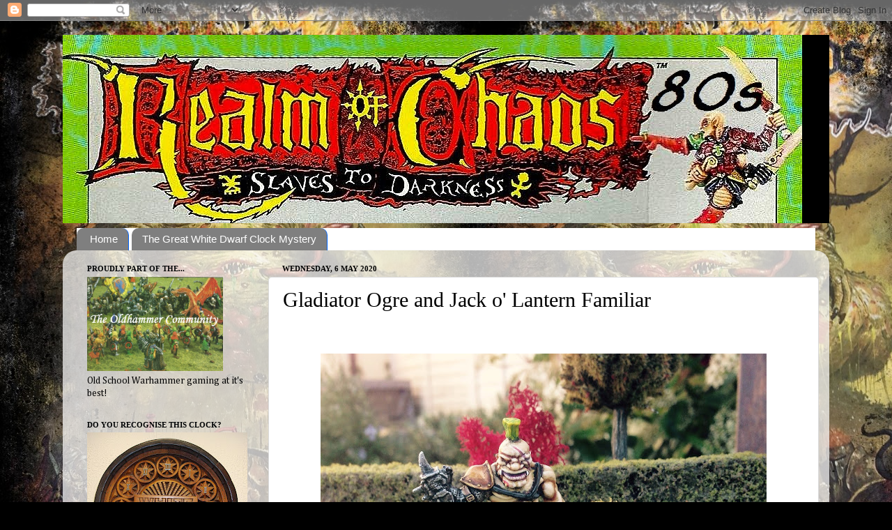

--- FILE ---
content_type: text/html; charset=UTF-8
request_url: https://realmofchaos80s.blogspot.com/2020/05/gladiator-ogre-and-jack-o-lantern.html?showComment=1612423915728
body_size: 121113
content:
<!DOCTYPE html>
<html class='v2' dir='ltr' lang='en-GB'>
<head>
<link href='https://www.blogger.com/static/v1/widgets/335934321-css_bundle_v2.css' rel='stylesheet' type='text/css'/>
<meta content='width=1100' name='viewport'/>
<meta content='text/html; charset=UTF-8' http-equiv='Content-Type'/>
<meta content='blogger' name='generator'/>
<link href='https://realmofchaos80s.blogspot.com/favicon.ico' rel='icon' type='image/x-icon'/>
<link href='http://realmofchaos80s.blogspot.com/2020/05/gladiator-ogre-and-jack-o-lantern.html' rel='canonical'/>
<link rel="alternate" type="application/atom+xml" title="Realm of Chaos 80s - Atom" href="https://realmofchaos80s.blogspot.com/feeds/posts/default" />
<link rel="alternate" type="application/rss+xml" title="Realm of Chaos 80s - RSS" href="https://realmofchaos80s.blogspot.com/feeds/posts/default?alt=rss" />
<link rel="service.post" type="application/atom+xml" title="Realm of Chaos 80s - Atom" href="https://www.blogger.com/feeds/3283315887973123007/posts/default" />

<link rel="alternate" type="application/atom+xml" title="Realm of Chaos 80s - Atom" href="https://realmofchaos80s.blogspot.com/feeds/2860592822063001899/comments/default" />
<!--Can't find substitution for tag [blog.ieCssRetrofitLinks]-->
<link href='https://blogger.googleusercontent.com/img/b/R29vZ2xl/AVvXsEjJbTzyDv14OA4Tos_gyKbHTfyjCSKjqc5NrZLG5dzXO90JCq7xbTZK-NBgAI-ug0JUqMvWN-s_fQQu2PSDBXDiZMwxIBXRedpVLmgGfEb-37Ttsu42UF-FunR9SMz46tyDnw8rc1V1ruhq/s640/96086531_10157280444306728_976814926209220608_o.jpg' rel='image_src'/>
<meta content='http://realmofchaos80s.blogspot.com/2020/05/gladiator-ogre-and-jack-o-lantern.html' property='og:url'/>
<meta content='Gladiator Ogre and Jack o&#39; Lantern Familiar ' property='og:title'/>
<meta content='           I had a rather productive day today. Managed to make headway with the enormous amount of school work I had to get through and I g...' property='og:description'/>
<meta content='https://blogger.googleusercontent.com/img/b/R29vZ2xl/AVvXsEjJbTzyDv14OA4Tos_gyKbHTfyjCSKjqc5NrZLG5dzXO90JCq7xbTZK-NBgAI-ug0JUqMvWN-s_fQQu2PSDBXDiZMwxIBXRedpVLmgGfEb-37Ttsu42UF-FunR9SMz46tyDnw8rc1V1ruhq/w1200-h630-p-k-no-nu/96086531_10157280444306728_976814926209220608_o.jpg' property='og:image'/>
<title>Realm of Chaos 80s: Gladiator Ogre and Jack o' Lantern Familiar </title>
<style type='text/css'>@font-face{font-family:'Cambria';font-style:normal;font-weight:400;font-display:swap;src:url(//fonts.gstatic.com/l/font?kit=GFDqWAB9jnWLT-HIK7ILrphaOAw&skey=d4699178559bc4b0&v=v18)format('woff2');unicode-range:U+0000-00FF,U+0131,U+0152-0153,U+02BB-02BC,U+02C6,U+02DA,U+02DC,U+0304,U+0308,U+0329,U+2000-206F,U+20AC,U+2122,U+2191,U+2193,U+2212,U+2215,U+FEFF,U+FFFD;}</style>
<style id='page-skin-1' type='text/css'><!--
/*-----------------------------------------------
Blogger Template Style
Name:     Picture Window
Designer: Blogger
URL:      www.blogger.com
----------------------------------------------- */
/* Content
----------------------------------------------- */
body {
font: normal normal 15px Cambria;
color: #000000;
background: #000000 url(https://blogger.googleusercontent.com/img/a/AVvXsEjJex2aFYsGyK5x8IngQe-Ku-9FPNtaAWK_au_b24uPCFqm0At2pYieppKCny03srnl03YGYjrgE2hLNWFDgvRnV88EOz7AznJjRNvRSFvqoQJn3YG7IZcefdEZD7o0XdT65SQd8Po8uMRiCDdjTtNu7NclyOlo0IXfP-l-ovvWJpf2ay6Rr9VzVlXAegPd=s1600) repeat scroll top left;
}
html body .region-inner {
min-width: 0;
max-width: 100%;
width: auto;
}
.content-outer {
font-size: 90%;
}
a:link {
text-decoration:none;
color: #00007f;
}
a:visited {
text-decoration:none;
color: #9900ff;
}
a:hover {
text-decoration:underline;
color: #cc0000;
}
.content-outer {
background: transparent none repeat scroll top left;
-moz-border-radius: 0;
-webkit-border-radius: 0;
-goog-ms-border-radius: 0;
border-radius: 0;
-moz-box-shadow: 0 0 0 rgba(0, 0, 0, .15);
-webkit-box-shadow: 0 0 0 rgba(0, 0, 0, .15);
-goog-ms-box-shadow: 0 0 0 rgba(0, 0, 0, .15);
box-shadow: 0 0 0 rgba(0, 0, 0, .15);
margin: 20px auto;
}
.content-inner {
padding: 0;
}
/* Header
----------------------------------------------- */
.header-outer {
background: #000000 none repeat-x scroll top left;
_background-image: none;
color: #ffffff;
-moz-border-radius: 0;
-webkit-border-radius: 0;
-goog-ms-border-radius: 0;
border-radius: 0;
}
.Header img, .Header #header-inner {
-moz-border-radius: 0;
-webkit-border-radius: 0;
-goog-ms-border-radius: 0;
border-radius: 0;
}
.header-inner .Header .titlewrapper,
.header-inner .Header .descriptionwrapper {
padding-left: 0;
padding-right: 0;
}
.Header h1 {
font: normal normal 36px Arial, Tahoma, Helvetica, FreeSans, sans-serif;
text-shadow: 1px 1px 3px rgba(0, 0, 0, 0.3);
}
.Header h1 a {
color: #ffffff;
}
.Header .description {
font-size: 130%;
}
/* Tabs
----------------------------------------------- */
.tabs-inner {
margin: .5em 20px 0;
padding: 0;
}
.tabs-inner .section {
margin: 0;
}
.tabs-inner .widget ul {
padding: 0;
background: #ffffff none repeat scroll bottom;
-moz-border-radius: 0;
-webkit-border-radius: 0;
-goog-ms-border-radius: 0;
border-radius: 0;
}
.tabs-inner .widget li {
border: none;
}
.tabs-inner .widget li a {
display: inline-block;
padding: .5em 1em;
margin-right: .25em;
color: #ffffff;
font: normal normal 15px Arial, Tahoma, Helvetica, FreeSans, sans-serif;
-moz-border-radius: 10px 10px 0 0;
-webkit-border-top-left-radius: 10px;
-webkit-border-top-right-radius: 10px;
-goog-ms-border-radius: 10px 10px 0 0;
border-radius: 10px 10px 0 0;
background: transparent url(https://resources.blogblog.com/blogblog/data/1kt/transparent/black50.png) repeat scroll top left;
border-right: 1px solid #0065ff;
}
.tabs-inner .widget li:first-child a {
padding-left: 1.25em;
-moz-border-radius-topleft: 10px;
-moz-border-radius-bottomleft: 0;
-webkit-border-top-left-radius: 10px;
-webkit-border-bottom-left-radius: 0;
-goog-ms-border-top-left-radius: 10px;
-goog-ms-border-bottom-left-radius: 0;
border-top-left-radius: 10px;
border-bottom-left-radius: 0;
}
.tabs-inner .widget li.selected a,
.tabs-inner .widget li a:hover {
position: relative;
z-index: 1;
background: #3482ed url(https://resources.blogblog.com/blogblog/data/1kt/transparent/white80.png) repeat scroll bottom;
color: #010304;
-moz-box-shadow: 0 0 3px rgba(0, 0, 0, .15);
-webkit-box-shadow: 0 0 3px rgba(0, 0, 0, .15);
-goog-ms-box-shadow: 0 0 3px rgba(0, 0, 0, .15);
box-shadow: 0 0 3px rgba(0, 0, 0, .15);
}
/* Headings
----------------------------------------------- */
h2 {
font: normal bold 11px 'Times New Roman', Times, FreeSerif, serif;
text-transform: uppercase;
color: #010304;
margin: .5em 0;
}
/* Main
----------------------------------------------- */
.main-outer {
background: transparent url(https://resources.blogblog.com/blogblog/data/1kt/transparent/white80.png) repeat scroll top left;
-moz-border-radius: 20px 20px 0 0;
-webkit-border-top-left-radius: 20px;
-webkit-border-top-right-radius: 20px;
-webkit-border-bottom-left-radius: 0;
-webkit-border-bottom-right-radius: 0;
-goog-ms-border-radius: 20px 20px 0 0;
border-radius: 20px 20px 0 0;
-moz-box-shadow: 0 1px 3px rgba(0, 0, 0, .15);
-webkit-box-shadow: 0 1px 3px rgba(0, 0, 0, .15);
-goog-ms-box-shadow: 0 1px 3px rgba(0, 0, 0, .15);
box-shadow: 0 1px 3px rgba(0, 0, 0, .15);
}
.main-inner {
padding: 15px 20px 20px;
}
.main-inner .column-center-inner {
padding: 0 0;
}
.main-inner .column-left-inner {
padding-left: 0;
}
.main-inner .column-right-inner {
padding-right: 0;
}
/* Posts
----------------------------------------------- */
h3.post-title {
margin: 0;
font: normal normal 30px 'Times New Roman', Times, FreeSerif, serif;
}
.comments h4 {
margin: 1em 0 0;
font: normal normal 30px 'Times New Roman', Times, FreeSerif, serif;
}
.date-header span {
color: #000000;
}
.post-outer {
background-color: #ffffff;
border: solid 1px #dbdbdb;
-moz-border-radius: 5px;
-webkit-border-radius: 5px;
border-radius: 5px;
-goog-ms-border-radius: 5px;
padding: 15px 20px;
margin: 0 -20px 20px;
}
.post-body {
line-height: 1.4;
font-size: 110%;
position: relative;
}
.post-header {
margin: 0 0 1.5em;
color: #010304;
line-height: 1.6;
}
.post-footer {
margin: .5em 0 0;
color: #010304;
line-height: 1.6;
}
#blog-pager {
font-size: 140%
}
#comments .comment-author {
padding-top: 1.5em;
border-top: dashed 1px #ccc;
border-top: dashed 1px rgba(128, 128, 128, .5);
background-position: 0 1.5em;
}
#comments .comment-author:first-child {
padding-top: 0;
border-top: none;
}
.avatar-image-container {
margin: .2em 0 0;
}
/* Comments
----------------------------------------------- */
.comments .comments-content .icon.blog-author {
background-repeat: no-repeat;
background-image: url([data-uri]);
}
.comments .comments-content .loadmore a {
border-top: 1px solid #cc0000;
border-bottom: 1px solid #cc0000;
}
.comments .continue {
border-top: 2px solid #cc0000;
}
/* Widgets
----------------------------------------------- */
.widget ul, .widget #ArchiveList ul.flat {
padding: 0;
list-style: none;
}
.widget ul li, .widget #ArchiveList ul.flat li {
border-top: dashed 1px #ccc;
border-top: dashed 1px rgba(128, 128, 128, .5);
}
.widget ul li:first-child, .widget #ArchiveList ul.flat li:first-child {
border-top: none;
}
.widget .post-body ul {
list-style: disc;
}
.widget .post-body ul li {
border: none;
}
/* Footer
----------------------------------------------- */
.footer-outer {
color:#010304;
background: transparent url(https://resources.blogblog.com/blogblog/data/1kt/transparent/black50.png) repeat scroll top left;
-moz-border-radius: 0 0 20px 20px;
-webkit-border-top-left-radius: 0;
-webkit-border-top-right-radius: 0;
-webkit-border-bottom-left-radius: 20px;
-webkit-border-bottom-right-radius: 20px;
-goog-ms-border-radius: 0 0 20px 20px;
border-radius: 0 0 20px 20px;
-moz-box-shadow: 0 1px 3px rgba(0, 0, 0, .15);
-webkit-box-shadow: 0 1px 3px rgba(0, 0, 0, .15);
-goog-ms-box-shadow: 0 1px 3px rgba(0, 0, 0, .15);
box-shadow: 0 1px 3px rgba(0, 0, 0, .15);
}
.footer-inner {
padding: 10px 20px 20px;
}
.footer-outer a {
color: #010304;
}
.footer-outer a:visited {
color: #72a6ed;
}
.footer-outer a:hover {
color: #2ba6ff;
}
.footer-outer .widget h2 {
color: #a7a7a7;
}
/* Mobile
----------------------------------------------- */
html body.mobile {
height: auto;
}
html body.mobile {
min-height: 480px;
background-size: 100% auto;
}
.mobile .body-fauxcolumn-outer {
background: transparent none repeat scroll top left;
}
html .mobile .mobile-date-outer, html .mobile .blog-pager {
border-bottom: none;
background: transparent url(https://resources.blogblog.com/blogblog/data/1kt/transparent/white80.png) repeat scroll top left;
margin-bottom: 10px;
}
.mobile .date-outer {
background: transparent url(https://resources.blogblog.com/blogblog/data/1kt/transparent/white80.png) repeat scroll top left;
}
.mobile .header-outer, .mobile .main-outer,
.mobile .post-outer, .mobile .footer-outer {
-moz-border-radius: 0;
-webkit-border-radius: 0;
-goog-ms-border-radius: 0;
border-radius: 0;
}
.mobile .content-outer,
.mobile .main-outer,
.mobile .post-outer {
background: inherit;
border: none;
}
.mobile .content-outer {
font-size: 100%;
}
.mobile-link-button {
background-color: #00007f;
}
.mobile-link-button a:link, .mobile-link-button a:visited {
color: #ffffff;
}
.mobile-index-contents {
color: #000000;
}
.mobile .tabs-inner .PageList .widget-content {
background: #3482ed url(https://resources.blogblog.com/blogblog/data/1kt/transparent/white80.png) repeat scroll bottom;
color: #010304;
}
.mobile .tabs-inner .PageList .widget-content .pagelist-arrow {
border-left: 1px solid #0065ff;
}

--></style>
<style id='template-skin-1' type='text/css'><!--
body {
min-width: 1100px;
}
.content-outer, .content-fauxcolumn-outer, .region-inner {
min-width: 1100px;
max-width: 1100px;
_width: 1100px;
}
.main-inner .columns {
padding-left: 280px;
padding-right: 0px;
}
.main-inner .fauxcolumn-center-outer {
left: 280px;
right: 0px;
/* IE6 does not respect left and right together */
_width: expression(this.parentNode.offsetWidth -
parseInt("280px") -
parseInt("0px") + 'px');
}
.main-inner .fauxcolumn-left-outer {
width: 280px;
}
.main-inner .fauxcolumn-right-outer {
width: 0px;
}
.main-inner .column-left-outer {
width: 280px;
right: 100%;
margin-left: -280px;
}
.main-inner .column-right-outer {
width: 0px;
margin-right: -0px;
}
#layout {
min-width: 0;
}
#layout .content-outer {
min-width: 0;
width: 800px;
}
#layout .region-inner {
min-width: 0;
width: auto;
}
body#layout div.add_widget {
padding: 8px;
}
body#layout div.add_widget a {
margin-left: 32px;
}
--></style>
<style>
    body {background-image:url(https\:\/\/blogger.googleusercontent.com\/img\/a\/AVvXsEjJex2aFYsGyK5x8IngQe-Ku-9FPNtaAWK_au_b24uPCFqm0At2pYieppKCny03srnl03YGYjrgE2hLNWFDgvRnV88EOz7AznJjRNvRSFvqoQJn3YG7IZcefdEZD7o0XdT65SQd8Po8uMRiCDdjTtNu7NclyOlo0IXfP-l-ovvWJpf2ay6Rr9VzVlXAegPd=s1600);}
    
@media (max-width: 200px) { body {background-image:url(https\:\/\/blogger.googleusercontent.com\/img\/a\/AVvXsEjJex2aFYsGyK5x8IngQe-Ku-9FPNtaAWK_au_b24uPCFqm0At2pYieppKCny03srnl03YGYjrgE2hLNWFDgvRnV88EOz7AznJjRNvRSFvqoQJn3YG7IZcefdEZD7o0XdT65SQd8Po8uMRiCDdjTtNu7NclyOlo0IXfP-l-ovvWJpf2ay6Rr9VzVlXAegPd=w200);}}
@media (max-width: 400px) and (min-width: 201px) { body {background-image:url(https\:\/\/blogger.googleusercontent.com\/img\/a\/AVvXsEjJex2aFYsGyK5x8IngQe-Ku-9FPNtaAWK_au_b24uPCFqm0At2pYieppKCny03srnl03YGYjrgE2hLNWFDgvRnV88EOz7AznJjRNvRSFvqoQJn3YG7IZcefdEZD7o0XdT65SQd8Po8uMRiCDdjTtNu7NclyOlo0IXfP-l-ovvWJpf2ay6Rr9VzVlXAegPd=w400);}}
@media (max-width: 800px) and (min-width: 401px) { body {background-image:url(https\:\/\/blogger.googleusercontent.com\/img\/a\/AVvXsEjJex2aFYsGyK5x8IngQe-Ku-9FPNtaAWK_au_b24uPCFqm0At2pYieppKCny03srnl03YGYjrgE2hLNWFDgvRnV88EOz7AznJjRNvRSFvqoQJn3YG7IZcefdEZD7o0XdT65SQd8Po8uMRiCDdjTtNu7NclyOlo0IXfP-l-ovvWJpf2ay6Rr9VzVlXAegPd=w800);}}
@media (max-width: 1200px) and (min-width: 801px) { body {background-image:url(https\:\/\/blogger.googleusercontent.com\/img\/a\/AVvXsEjJex2aFYsGyK5x8IngQe-Ku-9FPNtaAWK_au_b24uPCFqm0At2pYieppKCny03srnl03YGYjrgE2hLNWFDgvRnV88EOz7AznJjRNvRSFvqoQJn3YG7IZcefdEZD7o0XdT65SQd8Po8uMRiCDdjTtNu7NclyOlo0IXfP-l-ovvWJpf2ay6Rr9VzVlXAegPd=w1200);}}
/* Last tag covers anything over one higher than the previous max-size cap. */
@media (min-width: 1201px) { body {background-image:url(https\:\/\/blogger.googleusercontent.com\/img\/a\/AVvXsEjJex2aFYsGyK5x8IngQe-Ku-9FPNtaAWK_au_b24uPCFqm0At2pYieppKCny03srnl03YGYjrgE2hLNWFDgvRnV88EOz7AznJjRNvRSFvqoQJn3YG7IZcefdEZD7o0XdT65SQd8Po8uMRiCDdjTtNu7NclyOlo0IXfP-l-ovvWJpf2ay6Rr9VzVlXAegPd=w1600);}}
  </style>
<link href='https://www.blogger.com/dyn-css/authorization.css?targetBlogID=3283315887973123007&amp;zx=8cff50b3-3837-43f3-a67d-1a4abb32c021' media='none' onload='if(media!=&#39;all&#39;)media=&#39;all&#39;' rel='stylesheet'/><noscript><link href='https://www.blogger.com/dyn-css/authorization.css?targetBlogID=3283315887973123007&amp;zx=8cff50b3-3837-43f3-a67d-1a4abb32c021' rel='stylesheet'/></noscript>
<meta name='google-adsense-platform-account' content='ca-host-pub-1556223355139109'/>
<meta name='google-adsense-platform-domain' content='blogspot.com'/>

</head>
<body class='loading variant-open'>
<div class='navbar section' id='navbar' name='Navbar'><div class='widget Navbar' data-version='1' id='Navbar1'><script type="text/javascript">
    function setAttributeOnload(object, attribute, val) {
      if(window.addEventListener) {
        window.addEventListener('load',
          function(){ object[attribute] = val; }, false);
      } else {
        window.attachEvent('onload', function(){ object[attribute] = val; });
      }
    }
  </script>
<div id="navbar-iframe-container"></div>
<script type="text/javascript" src="https://apis.google.com/js/platform.js"></script>
<script type="text/javascript">
      gapi.load("gapi.iframes:gapi.iframes.style.bubble", function() {
        if (gapi.iframes && gapi.iframes.getContext) {
          gapi.iframes.getContext().openChild({
              url: 'https://www.blogger.com/navbar/3283315887973123007?po\x3d2860592822063001899\x26origin\x3dhttps://realmofchaos80s.blogspot.com',
              where: document.getElementById("navbar-iframe-container"),
              id: "navbar-iframe"
          });
        }
      });
    </script><script type="text/javascript">
(function() {
var script = document.createElement('script');
script.type = 'text/javascript';
script.src = '//pagead2.googlesyndication.com/pagead/js/google_top_exp.js';
var head = document.getElementsByTagName('head')[0];
if (head) {
head.appendChild(script);
}})();
</script>
</div></div>
<div class='body-fauxcolumns'>
<div class='fauxcolumn-outer body-fauxcolumn-outer'>
<div class='cap-top'>
<div class='cap-left'></div>
<div class='cap-right'></div>
</div>
<div class='fauxborder-left'>
<div class='fauxborder-right'></div>
<div class='fauxcolumn-inner'>
</div>
</div>
<div class='cap-bottom'>
<div class='cap-left'></div>
<div class='cap-right'></div>
</div>
</div>
</div>
<div class='content'>
<div class='content-fauxcolumns'>
<div class='fauxcolumn-outer content-fauxcolumn-outer'>
<div class='cap-top'>
<div class='cap-left'></div>
<div class='cap-right'></div>
</div>
<div class='fauxborder-left'>
<div class='fauxborder-right'></div>
<div class='fauxcolumn-inner'>
</div>
</div>
<div class='cap-bottom'>
<div class='cap-left'></div>
<div class='cap-right'></div>
</div>
</div>
</div>
<div class='content-outer'>
<div class='content-cap-top cap-top'>
<div class='cap-left'></div>
<div class='cap-right'></div>
</div>
<div class='fauxborder-left content-fauxborder-left'>
<div class='fauxborder-right content-fauxborder-right'></div>
<div class='content-inner'>
<header>
<div class='header-outer'>
<div class='header-cap-top cap-top'>
<div class='cap-left'></div>
<div class='cap-right'></div>
</div>
<div class='fauxborder-left header-fauxborder-left'>
<div class='fauxborder-right header-fauxborder-right'></div>
<div class='region-inner header-inner'>
<div class='header section' id='header' name='Header'><div class='widget Header' data-version='1' id='Header1'>
<div id='header-inner'>
<a href='https://realmofchaos80s.blogspot.com/' style='display: block'>
<img alt='Realm of Chaos 80s' height='270px; ' id='Header1_headerimg' src='https://blogger.googleusercontent.com/img/b/R29vZ2xl/AVvXsEie0OLnneXrXY_j6-jzdazWAGyG4B3G3-wOtYabSwyCY11IpjUQwNlHHAfD6D0_kQzVZh-MRu4alQMpmz4zY3dwocVIXXODr79rvpQfiVFsgmsivq15HKejvoF8FyUOdOQVPBIdbYaK4gTx/s1600/scan0001%25282%2529%25281%2529.jpg' style='display: block' width='1061px; '/>
</a>
</div>
</div></div>
</div>
</div>
<div class='header-cap-bottom cap-bottom'>
<div class='cap-left'></div>
<div class='cap-right'></div>
</div>
</div>
</header>
<div class='tabs-outer'>
<div class='tabs-cap-top cap-top'>
<div class='cap-left'></div>
<div class='cap-right'></div>
</div>
<div class='fauxborder-left tabs-fauxborder-left'>
<div class='fauxborder-right tabs-fauxborder-right'></div>
<div class='region-inner tabs-inner'>
<div class='tabs section' id='crosscol' name='Cross-column'><div class='widget PageList' data-version='1' id='PageList1'>
<h2>Pages</h2>
<div class='widget-content'>
<ul>
<li>
<a href='https://realmofchaos80s.blogspot.com/'>Home</a>
</li>
<li>
<a href='https://realmofchaos80s.blogspot.com/p/the-great-white-dwarf-clock-mystery.html'>The Great White Dwarf Clock Mystery </a>
</li>
</ul>
<div class='clear'></div>
</div>
</div></div>
<div class='tabs no-items section' id='crosscol-overflow' name='Cross-Column 2'></div>
</div>
</div>
<div class='tabs-cap-bottom cap-bottom'>
<div class='cap-left'></div>
<div class='cap-right'></div>
</div>
</div>
<div class='main-outer'>
<div class='main-cap-top cap-top'>
<div class='cap-left'></div>
<div class='cap-right'></div>
</div>
<div class='fauxborder-left main-fauxborder-left'>
<div class='fauxborder-right main-fauxborder-right'></div>
<div class='region-inner main-inner'>
<div class='columns fauxcolumns'>
<div class='fauxcolumn-outer fauxcolumn-center-outer'>
<div class='cap-top'>
<div class='cap-left'></div>
<div class='cap-right'></div>
</div>
<div class='fauxborder-left'>
<div class='fauxborder-right'></div>
<div class='fauxcolumn-inner'>
</div>
</div>
<div class='cap-bottom'>
<div class='cap-left'></div>
<div class='cap-right'></div>
</div>
</div>
<div class='fauxcolumn-outer fauxcolumn-left-outer'>
<div class='cap-top'>
<div class='cap-left'></div>
<div class='cap-right'></div>
</div>
<div class='fauxborder-left'>
<div class='fauxborder-right'></div>
<div class='fauxcolumn-inner'>
</div>
</div>
<div class='cap-bottom'>
<div class='cap-left'></div>
<div class='cap-right'></div>
</div>
</div>
<div class='fauxcolumn-outer fauxcolumn-right-outer'>
<div class='cap-top'>
<div class='cap-left'></div>
<div class='cap-right'></div>
</div>
<div class='fauxborder-left'>
<div class='fauxborder-right'></div>
<div class='fauxcolumn-inner'>
</div>
</div>
<div class='cap-bottom'>
<div class='cap-left'></div>
<div class='cap-right'></div>
</div>
</div>
<!-- corrects IE6 width calculation -->
<div class='columns-inner'>
<div class='column-center-outer'>
<div class='column-center-inner'>
<div class='main section' id='main' name='Main'><div class='widget Blog' data-version='1' id='Blog1'>
<div class='blog-posts hfeed'>

          <div class="date-outer">
        
<h2 class='date-header'><span>Wednesday, 6 May 2020</span></h2>

          <div class="date-posts">
        
<div class='post-outer'>
<div class='post hentry uncustomized-post-template' itemprop='blogPost' itemscope='itemscope' itemtype='http://schema.org/BlogPosting'>
<meta content='https://blogger.googleusercontent.com/img/b/R29vZ2xl/AVvXsEjJbTzyDv14OA4Tos_gyKbHTfyjCSKjqc5NrZLG5dzXO90JCq7xbTZK-NBgAI-ug0JUqMvWN-s_fQQu2PSDBXDiZMwxIBXRedpVLmgGfEb-37Ttsu42UF-FunR9SMz46tyDnw8rc1V1ruhq/s640/96086531_10157280444306728_976814926209220608_o.jpg' itemprop='image_url'/>
<meta content='3283315887973123007' itemprop='blogId'/>
<meta content='2860592822063001899' itemprop='postId'/>
<a name='2860592822063001899'></a>
<h3 class='post-title entry-title' itemprop='name'>
Gladiator Ogre and Jack o' Lantern Familiar 
</h3>
<div class='post-header'>
<div class='post-header-line-1'></div>
</div>
<div class='post-body entry-content' id='post-body-2860592822063001899' itemprop='description articleBody'>
<div class="separator" style="clear: both; text-align: center;">
</div>
<br />
<div class="separator" style="clear: both; text-align: center;">
</div>
<br />
<div class="separator" style="clear: both; text-align: center;">
<a href="https://blogger.googleusercontent.com/img/b/R29vZ2xl/AVvXsEjJbTzyDv14OA4Tos_gyKbHTfyjCSKjqc5NrZLG5dzXO90JCq7xbTZK-NBgAI-ug0JUqMvWN-s_fQQu2PSDBXDiZMwxIBXRedpVLmgGfEb-37Ttsu42UF-FunR9SMz46tyDnw8rc1V1ruhq/s1600/96086531_10157280444306728_976814926209220608_o.jpg" imageanchor="1" style="margin-left: 1em; margin-right: 1em;"><img border="0" data-original-height="1301" data-original-width="1600" height="520" src="https://blogger.googleusercontent.com/img/b/R29vZ2xl/AVvXsEjJbTzyDv14OA4Tos_gyKbHTfyjCSKjqc5NrZLG5dzXO90JCq7xbTZK-NBgAI-ug0JUqMvWN-s_fQQu2PSDBXDiZMwxIBXRedpVLmgGfEb-37Ttsu42UF-FunR9SMz46tyDnw8rc1V1ruhq/s640/96086531_10157280444306728_976814926209220608_o.jpg" width="640" /></a></div>
<div class="separator" style="clear: both; text-align: center;">
<br /></div>
<div class="separator" style="clear: both; text-align: justify;">
I had a rather productive day today. Managed to make headway with the enormous amount of school work I had to get through and I got two miniatures finished off it my sunny back garden. The gladiator ogre and the Jack o' Lantern familiar, both I believe by Jes Goodwin.&nbsp;</div>
<div class="separator" style="clear: both; text-align: justify;">
<br /></div>
<div class="separator" style="clear: both; text-align: justify;">
Wanting to try something different with the ogre's skin I opted to use yellow in my standard flesh mix. I was hoping to achieve a sallow looking skin as a result but I am not too sure if I have been successful. I also used a far darker base colour to create the shading than I would normally use. The jury is out!&nbsp;</div>
<div class="separator" style="clear: both; text-align: justify;">
<br /></div>
<div class="separator" style="clear: both; text-align: justify;">
I am very pleased with the metallics though, especially the bronze pauldron. I have a hankering to tinker with this recipe for golden metal again soon, if I can find a suitable figure to try it out on. It was simple to achieve. Bronze basecoat with a brown wash, highlighted with a bright gold. As simple as that! For the chainmail I used a variety of techniques, mostly drybrushing and a little edge highlighting with a bright silver. I added depth here and there with a little black ink too. The result is pleasing as silver armour is an area I am keen to improve.&nbsp;</div>
<div class="separator" style="clear: both; text-align: justify;">
<br /></div>
<div class="separator" style="clear: both; text-align: justify;">
I even went as far to add toenails and a couple of nasty spots to the figure to help add character. The mohawk was great fun to paint and as you can see I went for a odious '80s green.&nbsp;&nbsp;</div>
<div class="separator" style="clear: both; text-align: center;">
<br /></div>
<div class="separator" style="clear: both; text-align: center;">
<img height="480" src="https://blogger.googleusercontent.com/img/b/R29vZ2xl/AVvXsEhUwyKUrRG_sYNniVnezQYdUfCarBeL9kyMWmVoFTMOrkQ-1B2hWmK61T0aKMv0BbJ9CNce9cu5WKa6JAI5FUntNSfvM3WTWKOViK_Isav0tPeriqAlS7uUsD4U5NkoUVpCykgiZcH5SOdp/s640/96057393_10157280444466728_2749657231338242048_o.jpg" width="640" /></div>
<div class="separator" style="clear: both; text-align: center;">
<br /></div>
<div class="separator" style="clear: both; text-align: justify;">
The black leather was really easy to achieve too. I just painted the strips black, painted over the top with grey and then used a finer brush to paint a thin black line through the centre. Quickest piece of highlighting I think I've ever done. The eyes, lip and scar were created through purple and red washes followed by a final bleach bone highlight of the features. Pure white was used to pick out his two protruding teeth.&nbsp;</div>
<div class="separator" style="clear: both; text-align: justify;">
<br /></div>
<div class="separator" style="clear: both; text-align: justify;">
A very nice model this one, though a little bit more primatively sculpted than the other ogres in the range I have painted so far.&nbsp;</div>
<div class="separator" style="clear: both; text-align: center;">
<br /></div>
<div class="separator" style="clear: both; text-align: center;">
<img height="594" src="https://blogger.googleusercontent.com/img/b/R29vZ2xl/AVvXsEi4j-0PBiDufkhsDC79poExl9NntiMbiL7vKDr5Lz-JZbgKBieAQQRINTIOu6xKntOMdLliu0mMeUrU7bU10c804CGYPCz6w_PzPAllGUNxUggV7Jv1DQs9TEjCf4Otjqh9NO7sWH5OF6yG/s640/95665804_10157280444506728_6885400782481391616_o.jpg" width="640" /></div>
<br />
<div style="text-align: justify;">
This was today's second completed model. He was great fun too and I tried to contrast the orange of his pumpkin with the tatty earthy colours of his ragged clothes. I highlighted the whole model from the pumpkin down in bleached bone to give him a slightly weathered look. This familiar is after all supposed to represent a scarecrow brought to magical life. I toyed with painting magical lights in his eyes but in the end I thought the black contrasted better and added more depth.&nbsp;</div>
<div style="text-align: justify;">
<br /></div>
<div style="text-align: justify;">
He feels more akin to the Night Horrors range to me though, than the other familiars... but he's finished.</div>
<div style='clear: both;'></div>
</div>
<div class='post-footer'>
<div class='post-footer-line post-footer-line-1'>
<span class='post-author vcard'>
Posted by
<span class='fn' itemprop='author' itemscope='itemscope' itemtype='http://schema.org/Person'>
<meta content='https://www.blogger.com/profile/01590080915486192175' itemprop='url'/>
<a class='g-profile' href='https://www.blogger.com/profile/01590080915486192175' rel='author' title='author profile'>
<span itemprop='name'>Orlygg</span>
</a>
</span>
</span>
<span class='post-timestamp'>
at
<meta content='http://realmofchaos80s.blogspot.com/2020/05/gladiator-ogre-and-jack-o-lantern.html' itemprop='url'/>
<a class='timestamp-link' href='https://realmofchaos80s.blogspot.com/2020/05/gladiator-ogre-and-jack-o-lantern.html' rel='bookmark' title='permanent link'><abbr class='published' itemprop='datePublished' title='2020-05-06T10:20:00-07:00'>10:20</abbr></a>
</span>
<span class='post-comment-link'>
</span>
<span class='post-icons'>
<span class='item-control blog-admin pid-1890272881'>
<a href='https://www.blogger.com/post-edit.g?blogID=3283315887973123007&postID=2860592822063001899&from=pencil' title='Edit Post'>
<img alt='' class='icon-action' height='18' src='https://resources.blogblog.com/img/icon18_edit_allbkg.gif' width='18'/>
</a>
</span>
</span>
<div class='post-share-buttons goog-inline-block'>
<a class='goog-inline-block share-button sb-email' href='https://www.blogger.com/share-post.g?blogID=3283315887973123007&postID=2860592822063001899&target=email' target='_blank' title='Email This'><span class='share-button-link-text'>Email This</span></a><a class='goog-inline-block share-button sb-blog' href='https://www.blogger.com/share-post.g?blogID=3283315887973123007&postID=2860592822063001899&target=blog' onclick='window.open(this.href, "_blank", "height=270,width=475"); return false;' target='_blank' title='BlogThis!'><span class='share-button-link-text'>BlogThis!</span></a><a class='goog-inline-block share-button sb-twitter' href='https://www.blogger.com/share-post.g?blogID=3283315887973123007&postID=2860592822063001899&target=twitter' target='_blank' title='Share to X'><span class='share-button-link-text'>Share to X</span></a><a class='goog-inline-block share-button sb-facebook' href='https://www.blogger.com/share-post.g?blogID=3283315887973123007&postID=2860592822063001899&target=facebook' onclick='window.open(this.href, "_blank", "height=430,width=640"); return false;' target='_blank' title='Share to Facebook'><span class='share-button-link-text'>Share to Facebook</span></a><a class='goog-inline-block share-button sb-pinterest' href='https://www.blogger.com/share-post.g?blogID=3283315887973123007&postID=2860592822063001899&target=pinterest' target='_blank' title='Share to Pinterest'><span class='share-button-link-text'>Share to Pinterest</span></a>
</div>
</div>
<div class='post-footer-line post-footer-line-2'>
<span class='post-labels'>
</span>
</div>
<div class='post-footer-line post-footer-line-3'>
<span class='post-location'>
</span>
</div>
</div>
</div>
<div class='comments' id='comments'>
<a name='comments'></a>
<h4>203 comments:</h4>
<div class='comments-content'>
<script async='async' src='' type='text/javascript'></script>
<script type='text/javascript'>
    (function() {
      var items = null;
      var msgs = null;
      var config = {};

// <![CDATA[
      var cursor = null;
      if (items && items.length > 0) {
        cursor = parseInt(items[items.length - 1].timestamp) + 1;
      }

      var bodyFromEntry = function(entry) {
        var text = (entry &&
                    ((entry.content && entry.content.$t) ||
                     (entry.summary && entry.summary.$t))) ||
            '';
        if (entry && entry.gd$extendedProperty) {
          for (var k in entry.gd$extendedProperty) {
            if (entry.gd$extendedProperty[k].name == 'blogger.contentRemoved') {
              return '<span class="deleted-comment">' + text + '</span>';
            }
          }
        }
        return text;
      }

      var parse = function(data) {
        cursor = null;
        var comments = [];
        if (data && data.feed && data.feed.entry) {
          for (var i = 0, entry; entry = data.feed.entry[i]; i++) {
            var comment = {};
            // comment ID, parsed out of the original id format
            var id = /blog-(\d+).post-(\d+)/.exec(entry.id.$t);
            comment.id = id ? id[2] : null;
            comment.body = bodyFromEntry(entry);
            comment.timestamp = Date.parse(entry.published.$t) + '';
            if (entry.author && entry.author.constructor === Array) {
              var auth = entry.author[0];
              if (auth) {
                comment.author = {
                  name: (auth.name ? auth.name.$t : undefined),
                  profileUrl: (auth.uri ? auth.uri.$t : undefined),
                  avatarUrl: (auth.gd$image ? auth.gd$image.src : undefined)
                };
              }
            }
            if (entry.link) {
              if (entry.link[2]) {
                comment.link = comment.permalink = entry.link[2].href;
              }
              if (entry.link[3]) {
                var pid = /.*comments\/default\/(\d+)\?.*/.exec(entry.link[3].href);
                if (pid && pid[1]) {
                  comment.parentId = pid[1];
                }
              }
            }
            comment.deleteclass = 'item-control blog-admin';
            if (entry.gd$extendedProperty) {
              for (var k in entry.gd$extendedProperty) {
                if (entry.gd$extendedProperty[k].name == 'blogger.itemClass') {
                  comment.deleteclass += ' ' + entry.gd$extendedProperty[k].value;
                } else if (entry.gd$extendedProperty[k].name == 'blogger.displayTime') {
                  comment.displayTime = entry.gd$extendedProperty[k].value;
                }
              }
            }
            comments.push(comment);
          }
        }
        return comments;
      };

      var paginator = function(callback) {
        if (hasMore()) {
          var url = config.feed + '?alt=json&v=2&orderby=published&reverse=false&max-results=50';
          if (cursor) {
            url += '&published-min=' + new Date(cursor).toISOString();
          }
          window.bloggercomments = function(data) {
            var parsed = parse(data);
            cursor = parsed.length < 50 ? null
                : parseInt(parsed[parsed.length - 1].timestamp) + 1
            callback(parsed);
            window.bloggercomments = null;
          }
          url += '&callback=bloggercomments';
          var script = document.createElement('script');
          script.type = 'text/javascript';
          script.src = url;
          document.getElementsByTagName('head')[0].appendChild(script);
        }
      };
      var hasMore = function() {
        return !!cursor;
      };
      var getMeta = function(key, comment) {
        if ('iswriter' == key) {
          var matches = !!comment.author
              && comment.author.name == config.authorName
              && comment.author.profileUrl == config.authorUrl;
          return matches ? 'true' : '';
        } else if ('deletelink' == key) {
          return config.baseUri + '/comment/delete/'
               + config.blogId + '/' + comment.id;
        } else if ('deleteclass' == key) {
          return comment.deleteclass;
        }
        return '';
      };

      var replybox = null;
      var replyUrlParts = null;
      var replyParent = undefined;

      var onReply = function(commentId, domId) {
        if (replybox == null) {
          // lazily cache replybox, and adjust to suit this style:
          replybox = document.getElementById('comment-editor');
          if (replybox != null) {
            replybox.height = '250px';
            replybox.style.display = 'block';
            replyUrlParts = replybox.src.split('#');
          }
        }
        if (replybox && (commentId !== replyParent)) {
          replybox.src = '';
          document.getElementById(domId).insertBefore(replybox, null);
          replybox.src = replyUrlParts[0]
              + (commentId ? '&parentID=' + commentId : '')
              + '#' + replyUrlParts[1];
          replyParent = commentId;
        }
      };

      var hash = (window.location.hash || '#').substring(1);
      var startThread, targetComment;
      if (/^comment-form_/.test(hash)) {
        startThread = hash.substring('comment-form_'.length);
      } else if (/^c[0-9]+$/.test(hash)) {
        targetComment = hash.substring(1);
      }

      // Configure commenting API:
      var configJso = {
        'maxDepth': config.maxThreadDepth
      };
      var provider = {
        'id': config.postId,
        'data': items,
        'loadNext': paginator,
        'hasMore': hasMore,
        'getMeta': getMeta,
        'onReply': onReply,
        'rendered': true,
        'initComment': targetComment,
        'initReplyThread': startThread,
        'config': configJso,
        'messages': msgs
      };

      var render = function() {
        if (window.goog && window.goog.comments) {
          var holder = document.getElementById('comment-holder');
          window.goog.comments.render(holder, provider);
        }
      };

      // render now, or queue to render when library loads:
      if (window.goog && window.goog.comments) {
        render();
      } else {
        window.goog = window.goog || {};
        window.goog.comments = window.goog.comments || {};
        window.goog.comments.loadQueue = window.goog.comments.loadQueue || [];
        window.goog.comments.loadQueue.push(render);
      }
    })();
// ]]>
  </script>
<div id='comment-holder'>
<div class="comment-thread toplevel-thread"><ol id="top-ra"><li class="comment" id="c7940589966279151868"><div class="avatar-image-container"><img src="//blogger.googleusercontent.com/img/b/R29vZ2xl/AVvXsEhQqmuHADgZOgyJDxEcxrWHZrM6S290cBPJi2Rrs-KvifU97KTUhYxHqNFU7UjXXZ4h98Kwy2jkbZfMsptWgEmjrQUgb-8sGHKlI9X9vk-ewwklmU_0iK-8K-5j0G8JVyo/s45-c/IMAG0611.jpg" alt=""/></div><div class="comment-block"><div class="comment-header"><cite class="user"><a href="https://www.blogger.com/profile/04932131717407265571" rel="nofollow">Lord Caerluel</a></cite><span class="icon user "></span><span class="datetime secondary-text"><a rel="nofollow" href="https://realmofchaos80s.blogspot.com/2020/05/gladiator-ogre-and-jack-o-lantern.html?showComment=1588797555543#c7940589966279151868">6 May 2020 at 13:39</a></span></div><p class="comment-content">It&#39;s great to have you back blogging. I&#39;ve missed seeing your minis and reading your posts. These are another two fine additions. I agree that the pauldron looks really good and very realistic. I&#39;m unsure as to the really dark shade between muscles but the skin colour works well. Love the little familiar he looks very mischevious to me!</p><span class="comment-actions secondary-text"><a class="comment-reply" target="_self" data-comment-id="7940589966279151868">Reply</a><span class="item-control blog-admin blog-admin pid-1911168310"><a target="_self" href="https://www.blogger.com/comment/delete/3283315887973123007/7940589966279151868">Delete</a></span></span></div><div class="comment-replies"><div id="c7940589966279151868-rt" class="comment-thread inline-thread hidden"><span class="thread-toggle thread-expanded"><span class="thread-arrow"></span><span class="thread-count"><a target="_self">Replies</a></span></span><ol id="c7940589966279151868-ra" class="thread-chrome thread-expanded"><div></div><div id="c7940589966279151868-continue" class="continue"><a class="comment-reply" target="_self" data-comment-id="7940589966279151868">Reply</a></div></ol></div></div><div class="comment-replybox-single" id="c7940589966279151868-ce"></div></li><li class="comment" id="c8437669201487816919"><div class="avatar-image-container"><img src="//blogger.googleusercontent.com/img/b/R29vZ2xl/AVvXsEjgSA-v_i2dgb-SrubCMZrZtdedtW8uI4uFqvl7mXVL8dsgJWgRr1dkXFJNoT_ctDrPtJHcybtnOopqBnxwOULC_W9yZ2Gi1pZ_xAHTYTbQGaL8VRK4ZQkILgH_uK-7LQ/s45-c/f22ukif75.jpg" alt=""/></div><div class="comment-block"><div class="comment-header"><cite class="user"><a href="https://www.blogger.com/profile/08447917251721177283" rel="nofollow">Alex Joker</a></cite><span class="icon user "></span><span class="datetime secondary-text"><a rel="nofollow" href="https://realmofchaos80s.blogspot.com/2020/05/gladiator-ogre-and-jack-o-lantern.html?showComment=1588843556350#c8437669201487816919">7 May 2020 at 02:25</a></span></div><p class="comment-content">Now this is a great as I have this ogre ready to paint and seeing your complete version is really inspirational. Totally going to to try that bronze pauldron technique. </p><span class="comment-actions secondary-text"><a class="comment-reply" target="_self" data-comment-id="8437669201487816919">Reply</a><span class="item-control blog-admin blog-admin pid-553313164"><a target="_self" href="https://www.blogger.com/comment/delete/3283315887973123007/8437669201487816919">Delete</a></span></span></div><div class="comment-replies"><div id="c8437669201487816919-rt" class="comment-thread inline-thread hidden"><span class="thread-toggle thread-expanded"><span class="thread-arrow"></span><span class="thread-count"><a target="_self">Replies</a></span></span><ol id="c8437669201487816919-ra" class="thread-chrome thread-expanded"><div></div><div id="c8437669201487816919-continue" class="continue"><a class="comment-reply" target="_self" data-comment-id="8437669201487816919">Reply</a></div></ol></div></div><div class="comment-replybox-single" id="c8437669201487816919-ce"></div></li><li class="comment" id="c5700935888550600234"><div class="avatar-image-container"><img src="//blogger.googleusercontent.com/img/b/R29vZ2xl/AVvXsEi8Aas-yQS3GCfxgUO1AJFJ3IGjXTUh9CXo-mjpWQgc9fV_3nwJK-wl2K3YfBrHarLYrpjcrdSoFXqGa8nwzVWiqtFsQwwEZKjIcRYTlQa36VLdAqyiiJDj0x19yoBEobw/s45-c/LeonardBigEye.jpg" alt=""/></div><div class="comment-block"><div class="comment-header"><cite class="user"><a href="https://www.blogger.com/profile/06808623224533680043" rel="nofollow">Azazel</a></cite><span class="icon user "></span><span class="datetime secondary-text"><a rel="nofollow" href="https://realmofchaos80s.blogspot.com/2020/05/gladiator-ogre-and-jack-o-lantern.html?showComment=1589441912230#c5700935888550600234">14 May 2020 at 00:38</a></span></div><p class="comment-content">Even with such wonky proportions, (he looks like a muscular, mohawked baby!) this Ogre is still a classic. The yellow added to the flesh does remind me of the old Bronzed Flesh. (or as one friend called it - &quot;hepatitis flesh&quot;)</p><span class="comment-actions secondary-text"><a class="comment-reply" target="_self" data-comment-id="5700935888550600234">Reply</a><span class="item-control blog-admin blog-admin pid-1345573945"><a target="_self" href="https://www.blogger.com/comment/delete/3283315887973123007/5700935888550600234">Delete</a></span></span></div><div class="comment-replies"><div id="c5700935888550600234-rt" class="comment-thread inline-thread hidden"><span class="thread-toggle thread-expanded"><span class="thread-arrow"></span><span class="thread-count"><a target="_self">Replies</a></span></span><ol id="c5700935888550600234-ra" class="thread-chrome thread-expanded"><div></div><div id="c5700935888550600234-continue" class="continue"><a class="comment-reply" target="_self" data-comment-id="5700935888550600234">Reply</a></div></ol></div></div><div class="comment-replybox-single" id="c5700935888550600234-ce"></div></li><li class="comment" id="c8163120402178807295"><div class="avatar-image-container"><img src="//www.blogger.com/img/blogger_logo_round_35.png" alt=""/></div><div class="comment-block"><div class="comment-header"><cite class="user"><a href="https://www.blogger.com/profile/11851756751979202779" rel="nofollow">Mallius</a></cite><span class="icon user "></span><span class="datetime secondary-text"><a rel="nofollow" href="https://realmofchaos80s.blogspot.com/2020/05/gladiator-ogre-and-jack-o-lantern.html?showComment=1593467254807#c8163120402178807295">29 June 2020 at 14:47</a></span></div><p class="comment-content">I can&#39;t believe the spam in the comments section here, it&#39;s a bit much.  The ogre and pumpkin familiar are looking great! Wish there were more people in my area to get together and paint minis with.<br><br>Thanks for all your posts and introducing me to a number of miniatures and ranges that I probably would not have seen otherwise.  Good luck with school hope exams went well.<br><br>-Mallius</p><span class="comment-actions secondary-text"><a class="comment-reply" target="_self" data-comment-id="8163120402178807295">Reply</a><span class="item-control blog-admin blog-admin pid-1692993718"><a target="_self" href="https://www.blogger.com/comment/delete/3283315887973123007/8163120402178807295">Delete</a></span></span></div><div class="comment-replies"><div id="c8163120402178807295-rt" class="comment-thread inline-thread hidden"><span class="thread-toggle thread-expanded"><span class="thread-arrow"></span><span class="thread-count"><a target="_self">Replies</a></span></span><ol id="c8163120402178807295-ra" class="thread-chrome thread-expanded"><div></div><div id="c8163120402178807295-continue" class="continue"><a class="comment-reply" target="_self" data-comment-id="8163120402178807295">Reply</a></div></ol></div></div><div class="comment-replybox-single" id="c8163120402178807295-ce"></div></li><li class="comment" id="c5557780554393549605"><div class="avatar-image-container"><img src="//blogger.googleusercontent.com/img/b/R29vZ2xl/AVvXsEhYmwxY4M5Trhbg3vn49Xb5jYoKG5lHnVC8Dk3PsQqkiKbqHnDEHSm8eZUhBRZX5Ne049inbe8FeIryYFgl_SyTw0gP_B1YSGj8vNo428SZfFJnyfO031E7b-vWNRe23A/s45-c/Hasilbola-logo.png" alt=""/></div><div class="comment-block"><div class="comment-header"><cite class="user"><a href="https://www.blogger.com/profile/06884596328888070884" rel="nofollow">hasilbola</a></cite><span class="icon user "></span><span class="datetime secondary-text"><a rel="nofollow" href="https://realmofchaos80s.blogspot.com/2020/05/gladiator-ogre-and-jack-o-lantern.html?showComment=1601408622991#c5557780554393549605">29 September 2020 at 12:43</a></span></div><p class="comment-content">This comment has been removed by a blog administrator.</p><span class="comment-actions secondary-text"><a class="comment-reply" target="_self" data-comment-id="5557780554393549605">Reply</a><span class="item-control blog-admin blog-admin "><a target="_self" href="https://www.blogger.com/comment/delete/3283315887973123007/5557780554393549605">Delete</a></span></span></div><div class="comment-replies"><div id="c5557780554393549605-rt" class="comment-thread inline-thread hidden"><span class="thread-toggle thread-expanded"><span class="thread-arrow"></span><span class="thread-count"><a target="_self">Replies</a></span></span><ol id="c5557780554393549605-ra" class="thread-chrome thread-expanded"><div></div><div id="c5557780554393549605-continue" class="continue"><a class="comment-reply" target="_self" data-comment-id="5557780554393549605">Reply</a></div></ol></div></div><div class="comment-replybox-single" id="c5557780554393549605-ce"></div></li><li class="comment" id="c4429051103000005130"><div class="avatar-image-container"><img src="//blogger.googleusercontent.com/img/b/R29vZ2xl/AVvXsEg83h54uHT7MeTZApGlsKldog-GzHJyRIQSJaZrrMB029INwWjllozQmvbWD8CCKhm9OokeEUDFNLePbNRt-gWYcxaDjaYbeauw767lF2NRJK3JoKXui25HDWsuYDWEt9U/s45-c/Baby+Image+Shree.jpg" alt=""/></div><div class="comment-block"><div class="comment-header"><cite class="user"><a href="https://www.blogger.com/profile/01995047930140933626" rel="nofollow">Best Hindi &amp; English Shayari</a></cite><span class="icon user "></span><span class="datetime secondary-text"><a rel="nofollow" href="https://realmofchaos80s.blogspot.com/2020/05/gladiator-ogre-and-jack-o-lantern.html?showComment=1601806718822#c4429051103000005130">4 October 2020 at 03:18</a></span></div><p class="comment-content">Nice post and thanks for sharing with us.<br><br><a href="https://www.shayari4all.in/wedding-anniversary-wishes-for-husband-anniversary-quotes-for-husband-in-english/" rel="nofollow">wedding anniversary wishes for husband</a><br><a href="https://www.shayari4all.in/wedding-anniversary-wishes-for-husband-anniversary-quotes-for-husband-in-english/" rel="nofollow">anniversary wishes for husband</a><br><a href="https://www.shayari4all.in/wedding-anniversary-wishes-for-husband-anniversary-quotes-for-husband-in-english/" rel="nofollow">anniversary quotes for husband</a><br><a href="https://www.shayari4all.in/wedding-anniversary-wishes-for-husband-anniversary-quotes-for-husband-in-english/" rel="nofollow">wedding anniversary wishes to husband</a><br><a href="https://www.shayari4all.in/wedding-anniversary-wishes-for-husband-anniversary-quotes-for-husband-in-english/" rel="nofollow">anniversary gift for husband</a><br><a href="https://www.shayari4all.in/wedding-anniversary-wishes-for-husband-anniversary-quotes-for-husband-in-english/" rel="nofollow">anniversary wishes to husband</a><br><a href="https://www.shayari4all.in/wedding-anniversary-wishes-for-husband-anniversary-quotes-for-husband-in-english/" rel="nofollow">wedding anniversary quotes for husband</a><br><a href="https://www.shayari4all.in/wedding-anniversary-wishes-for-husband-anniversary-quotes-for-husband-in-english/" rel="nofollow">anniversary message for husband</a><br><a href="https://www.shayari4all.in/wedding-anniversary-wishes-for-husband-anniversary-quotes-for-husband-in-english/" rel="nofollow">anniversary status for husband</a><br><a href="https://www.shayari4all.in/wedding-anniversary-wishes-for-husband-anniversary-quotes-for-husband-in-english/" rel="nofollow">happy anniversary to husband</a><br><a href="https://www.shayari4all.in/wedding-anniversary-wishes-for-husband-anniversary-quotes-for-husband-in-english/" rel="nofollow">wedding anniversary gift for husband</a><br><a href="https://www.shayari4all.in/wedding-anniversary-wishes-for-husband-anniversary-quotes-for-husband-in-english/" rel="nofollow">happy anniversary to my husband</a><br><a href="https://www.shayari4all.in/wedding-anniversary-wishes-for-husband-anniversary-quotes-for-husband-in-english/" rel="nofollow">first wedding anniversary wishes for husband</a><br><a href="https://www.shayari4all.in/wedding-anniversary-wishes-for-husband-anniversary-quotes-for-husband-in-english/" rel="nofollow">surprise anniversary gifts for husband</a><br><a href="https://www.shayari4all.in/wedding-anniversary-wishes-for-husband-anniversary-quotes-for-husband-in-english/" rel="nofollow">marriage anniversary quotes for husband</a><br><a href="https://www.shayari4all.in/wedding-anniversary-wishes-for-husband-anniversary-quotes-for-husband-in-english/" rel="nofollow">anniversary messages for husband</a><br><a href="https://www.shayari4all.in/wedding-anniversary-wishes-for-husband-anniversary-quotes-for-husband-in-english/" rel="nofollow">marriage anniversary wishes to husband</a><br><a href="https://www.shayari4all.in/wedding-anniversary-wishes-for-husband-anniversary-quotes-for-husband-in-english/" rel="nofollow">first anniversary quotes for husband</a><br><a href="https://www.shayari4all.in/wedding-anniversary-wishes-for-husband-anniversary-quotes-for-husband-in-english/" rel="nofollow">anniversary wishes for husband funny</a><br><a href="https://www.shayari4all.in/wedding-anniversary-wishes-for-husband-anniversary-quotes-for-husband-in-english/" rel="nofollow">anniversary gift ideas for husband</a><br><a href="https://www.shayari4all.in/wedding-anniversary-wishes-for-husband-anniversary-quotes-for-husband-in-english/" rel="nofollow">wedding anniversary message for husband</a><br><a href="https://www.shayari4all.in/wedding-anniversary-wishes-for-husband-anniversary-quotes-for-husband-in-english/" rel="nofollow">anniversary quotes to husband</a><br><a href="https://www.shayari4all.in/wedding-anniversary-wishes-for-husband-anniversary-quotes-for-husband-in-english/" rel="nofollow">marriage anniversary wishes for husband</a><br></p><span class="comment-actions secondary-text"><a class="comment-reply" target="_self" data-comment-id="4429051103000005130">Reply</a><span class="item-control blog-admin blog-admin pid-1242742942"><a target="_self" href="https://www.blogger.com/comment/delete/3283315887973123007/4429051103000005130">Delete</a></span></span></div><div class="comment-replies"><div id="c4429051103000005130-rt" class="comment-thread inline-thread hidden"><span class="thread-toggle thread-expanded"><span class="thread-arrow"></span><span class="thread-count"><a target="_self">Replies</a></span></span><ol id="c4429051103000005130-ra" class="thread-chrome thread-expanded"><div></div><div id="c4429051103000005130-continue" class="continue"><a class="comment-reply" target="_self" data-comment-id="4429051103000005130">Reply</a></div></ol></div></div><div class="comment-replybox-single" id="c4429051103000005130-ce"></div></li><li class="comment" id="c8389065316750497163"><div class="avatar-image-container"><img src="//www.blogger.com/img/blogger_logo_round_35.png" alt=""/></div><div class="comment-block"><div class="comment-header"><cite class="user"><a href="https://www.blogger.com/profile/07230950559682843087" rel="nofollow">Sharon Wayne</a></cite><span class="icon user "></span><span class="datetime secondary-text"><a rel="nofollow" href="https://realmofchaos80s.blogspot.com/2020/05/gladiator-ogre-and-jack-o-lantern.html?showComment=1603903823965#c8389065316750497163">28 October 2020 at 09:50</a></span></div><p class="comment-content">I want to thank Dr Emu a very powerful spell caster who help me to bring my husband back to me, few month ago i have a serious problem with my husband, to the extend that he left the house, and he started dating another woman and he stayed with the woman, i tried all i can to bring him back, but all my effort was useless until the day my friend came to my house and i told her every thing that had happened between me and my husband, then she told me of a powerful spell caster who help her when she was in the same problem I then contact Dr Emu and told him every thing and he told me not to worry my self again that my husband will come back to me after he has cast a spell on him, i thought it was a joke, after he had finish casting the spell, he told me that he had just finish casting the spell, to my greatest surprise within 48 hours, my husband really came back begging me to forgive him, if you need his help you can contact him with via email: Emutemple@gmail.com or add him up on his whatsapp +2347012841542 is willing to help any body that need his help. </p><span class="comment-actions secondary-text"><a class="comment-reply" target="_self" data-comment-id="8389065316750497163">Reply</a><span class="item-control blog-admin blog-admin pid-1628767610"><a target="_self" href="https://www.blogger.com/comment/delete/3283315887973123007/8389065316750497163">Delete</a></span></span></div><div class="comment-replies"><div id="c8389065316750497163-rt" class="comment-thread inline-thread hidden"><span class="thread-toggle thread-expanded"><span class="thread-arrow"></span><span class="thread-count"><a target="_self">Replies</a></span></span><ol id="c8389065316750497163-ra" class="thread-chrome thread-expanded"><div></div><div id="c8389065316750497163-continue" class="continue"><a class="comment-reply" target="_self" data-comment-id="8389065316750497163">Reply</a></div></ol></div></div><div class="comment-replybox-single" id="c8389065316750497163-ce"></div></li><li class="comment" id="c3874111692181117204"><div class="avatar-image-container"><img src="//www.blogger.com/img/blogger_logo_round_35.png" alt=""/></div><div class="comment-block"><div class="comment-header"><cite class="user"><a href="https://www.blogger.com/profile/09090781850494167886" rel="nofollow">Unknown</a></cite><span class="icon user "></span><span class="datetime secondary-text"><a rel="nofollow" href="https://realmofchaos80s.blogspot.com/2020/05/gladiator-ogre-and-jack-o-lantern.html?showComment=1604447178587#c3874111692181117204">3 November 2020 at 15:46</a></span></div><p class="comment-content">AYO SEGERA PILIH JAGOAN BOSKU<br>DAN BERMAIN BERSAMA KAMI DI #LIGAHOBI<br>Silahkan Chat kami :<br>Whatsapp : +855966719420<br>LINE : ligahobi<br>Instagram : ligahobics<br>#ligachampions #uefa #timnas #ucl #parlayjitu</p><span class="comment-actions secondary-text"><a class="comment-reply" target="_self" data-comment-id="3874111692181117204">Reply</a><span class="item-control blog-admin blog-admin pid-1080082606"><a target="_self" href="https://www.blogger.com/comment/delete/3283315887973123007/3874111692181117204">Delete</a></span></span></div><div class="comment-replies"><div id="c3874111692181117204-rt" class="comment-thread inline-thread hidden"><span class="thread-toggle thread-expanded"><span class="thread-arrow"></span><span class="thread-count"><a target="_self">Replies</a></span></span><ol id="c3874111692181117204-ra" class="thread-chrome thread-expanded"><div></div><div id="c3874111692181117204-continue" class="continue"><a class="comment-reply" target="_self" data-comment-id="3874111692181117204">Reply</a></div></ol></div></div><div class="comment-replybox-single" id="c3874111692181117204-ce"></div></li><li class="comment" id="c7384815439259085468"><div class="avatar-image-container"><img src="//blogger.googleusercontent.com/img/b/R29vZ2xl/AVvXsEhTL9zDUmTFsBARXflVOkhUHiVII9U5yLuavIw6BD0pQFlAcGJLMrTw8SNHXaWQVrBHJV5qDd1C5SLeUalzeiK0LzqIBDO7zNqSFwDWyERHgYwBp-O9ik4I_5XU6SYqyIo/s45-c/Mechalawyer+profile+pic.png" alt=""/></div><div class="comment-block"><div class="comment-header"><cite class="user"><a href="https://www.blogger.com/profile/11765979800328692055" rel="nofollow">Mechalawyer</a></cite><span class="icon user "></span><span class="datetime secondary-text"><a rel="nofollow" href="https://realmofchaos80s.blogspot.com/2020/05/gladiator-ogre-and-jack-o-lantern.html?showComment=1606256707409#c7384815439259085468">24 November 2020 at 14:25</a></span></div><p class="comment-content">Great fall season feel to that Jack O&#39;Lantern.</p><span class="comment-actions secondary-text"><a class="comment-reply" target="_self" data-comment-id="7384815439259085468">Reply</a><span class="item-control blog-admin blog-admin pid-1990091923"><a target="_self" href="https://www.blogger.com/comment/delete/3283315887973123007/7384815439259085468">Delete</a></span></span></div><div class="comment-replies"><div id="c7384815439259085468-rt" class="comment-thread inline-thread hidden"><span class="thread-toggle thread-expanded"><span class="thread-arrow"></span><span class="thread-count"><a target="_self">Replies</a></span></span><ol id="c7384815439259085468-ra" class="thread-chrome thread-expanded"><div></div><div id="c7384815439259085468-continue" class="continue"><a class="comment-reply" target="_self" data-comment-id="7384815439259085468">Reply</a></div></ol></div></div><div class="comment-replybox-single" id="c7384815439259085468-ce"></div></li><li class="comment" id="c8787631155658847778"><div class="avatar-image-container"><img src="//blogger.googleusercontent.com/img/b/R29vZ2xl/AVvXsEhN5tQQYppUjN9t0Pu1vzsz7uQ0Pcf12y--OxBFsQizGzYHf2bKVKekZRbMgEw81jF5dTb_8s9JsVIV0zGr81NC9sGc6w3LAvMyh0uCi1WsO70YZjT-lnsv8EWH6KFOPQ/s45-c/web1_twworkhosts_002_0.jpg" alt=""/></div><div class="comment-block"><div class="comment-header"><cite class="user"><a href="https://www.blogger.com/profile/14561545955691788643" rel="nofollow">james </a></cite><span class="icon user "></span><span class="datetime secondary-text"><a rel="nofollow" href="https://realmofchaos80s.blogspot.com/2020/05/gladiator-ogre-and-jack-o-lantern.html?showComment=1606802754162#c8787631155658847778">30 November 2020 at 22:05</a></span></div><p class="comment-content">Great article ,simply written and very nice content ...<br> <a href="https://mymcafeeactivate.com" rel="nofollow">mcafee.com/activate/Thankyou</a><br></p><span class="comment-actions secondary-text"><a class="comment-reply" target="_self" data-comment-id="8787631155658847778">Reply</a><span class="item-control blog-admin blog-admin pid-103190047"><a target="_self" href="https://www.blogger.com/comment/delete/3283315887973123007/8787631155658847778">Delete</a></span></span></div><div class="comment-replies"><div id="c8787631155658847778-rt" class="comment-thread inline-thread hidden"><span class="thread-toggle thread-expanded"><span class="thread-arrow"></span><span class="thread-count"><a target="_self">Replies</a></span></span><ol id="c8787631155658847778-ra" class="thread-chrome thread-expanded"><div></div><div id="c8787631155658847778-continue" class="continue"><a class="comment-reply" target="_self" data-comment-id="8787631155658847778">Reply</a></div></ol></div></div><div class="comment-replybox-single" id="c8787631155658847778-ce"></div></li><li class="comment" id="c6008537755448957271"><div class="avatar-image-container"><img src="//www.blogger.com/img/blogger_logo_round_35.png" alt=""/></div><div class="comment-block"><div class="comment-header"><cite class="user"><a href="https://www.blogger.com/profile/01674787915722623424" rel="nofollow">Jessica Jones</a></cite><span class="icon user "></span><span class="datetime secondary-text"><a rel="nofollow" href="https://realmofchaos80s.blogspot.com/2020/05/gladiator-ogre-and-jack-o-lantern.html?showComment=1607502197084#c6008537755448957271">9 December 2020 at 00:23</a></span></div><p class="comment-content">Its not my first time to pay a quick visit this website blog post and, I am browsing this web page daily because I have gain my knowledge and obtain good information from here all the time. Thanks and have a nice day. <a href="https://www.goassignmenthelp.com.au/" rel="nofollow">australia assignment</a> - <br><a href="https://www.goassignmenthelp.com.au/auditing-assignment-help/" rel="nofollow">auditing assignment</a> - <br><a href="https://www.goassignmenthelp.com.au/university-assignment-help/" rel="nofollow">university assignment help australia</a></p><span class="comment-actions secondary-text"><a class="comment-reply" target="_self" data-comment-id="6008537755448957271">Reply</a><span class="item-control blog-admin blog-admin pid-475135227"><a target="_self" href="https://www.blogger.com/comment/delete/3283315887973123007/6008537755448957271">Delete</a></span></span></div><div class="comment-replies"><div id="c6008537755448957271-rt" class="comment-thread inline-thread hidden"><span class="thread-toggle thread-expanded"><span class="thread-arrow"></span><span class="thread-count"><a target="_self">Replies</a></span></span><ol id="c6008537755448957271-ra" class="thread-chrome thread-expanded"><div></div><div id="c6008537755448957271-continue" class="continue"><a class="comment-reply" target="_self" data-comment-id="6008537755448957271">Reply</a></div></ol></div></div><div class="comment-replybox-single" id="c6008537755448957271-ce"></div></li><li class="comment" id="c4982668817235048770"><div class="avatar-image-container"><img src="//www.blogger.com/img/blogger_logo_round_35.png" alt=""/></div><div class="comment-block"><div class="comment-header"><cite class="user"><a href="https://www.blogger.com/profile/06369129095735933545" rel="nofollow">BT</a></cite><span class="icon user "></span><span class="datetime secondary-text"><a rel="nofollow" href="https://realmofchaos80s.blogspot.com/2020/05/gladiator-ogre-and-jack-o-lantern.html?showComment=1610787630693#c4982668817235048770">16 January 2021 at 01:00</a></span></div><p class="comment-content">Nice Blog<br><a href="https://goodwillhealthcare.in/general-physician-in-delhi.html" rel="nofollow">General Physician in delhi</a><br><a href="https://goodwillhealthcare.in/physiotherapy-in-delhi.html" rel="nofollow">Physiotherapists service in gurgaon</a><br><a href="https://goodwillhealthcare.in/nursing-services-at-home-in-delhi.html" rel="nofollow">Nursing Services at home</a><br><a href="https://goodwillhealthcare.in/attendant-care-services-in-delhi.html" rel="nofollow">Attendant Services in delhi</a><br><a href="https://goodwillhealthcare.in/critical-Care-services-in-delhi.html" rel="nofollow">Critical Care Services in delhi</a></p><span class="comment-actions secondary-text"><a class="comment-reply" target="_self" data-comment-id="4982668817235048770">Reply</a><span class="item-control blog-admin blog-admin pid-212198682"><a target="_self" href="https://www.blogger.com/comment/delete/3283315887973123007/4982668817235048770">Delete</a></span></span></div><div class="comment-replies"><div id="c4982668817235048770-rt" class="comment-thread inline-thread hidden"><span class="thread-toggle thread-expanded"><span class="thread-arrow"></span><span class="thread-count"><a target="_self">Replies</a></span></span><ol id="c4982668817235048770-ra" class="thread-chrome thread-expanded"><div></div><div id="c4982668817235048770-continue" class="continue"><a class="comment-reply" target="_self" data-comment-id="4982668817235048770">Reply</a></div></ol></div></div><div class="comment-replybox-single" id="c4982668817235048770-ce"></div></li><li class="comment" id="c4779866183547229718"><div class="avatar-image-container"><img src="//www.blogger.com/img/blogger_logo_round_35.png" alt=""/></div><div class="comment-block"><div class="comment-header"><cite class="user"><a href="https://www.blogger.com/profile/03548559751402969254" rel="nofollow">Brooklyn Smith</a></cite><span class="icon user "></span><span class="datetime secondary-text"><a rel="nofollow" href="https://realmofchaos80s.blogspot.com/2020/05/gladiator-ogre-and-jack-o-lantern.html?showComment=1611902810756#c4779866183547229718">28 January 2021 at 22:46</a></span></div><p class="comment-content">Your work is very helpful for me and, I appreciate you works and thoughts. I hopping for some more informative topic articles. Thank you for sharing great information to everyone and Happy new year. <a href="https://www.myassignmenthelp4u.com/python-programming-assignment-help/" rel="nofollow">python programming assignment help</a> - <br><a href="https://www.myassignmenthelp4u.com/science-assignment-help/" rel="nofollow">science assignment help</a> -<br><a href="https://www.myassignmenthelp4u.com/physics-assignment-help/" rel="nofollow">physics assignment help</a></p><span class="comment-actions secondary-text"><a class="comment-reply" target="_self" data-comment-id="4779866183547229718">Reply</a><span class="item-control blog-admin blog-admin pid-113181894"><a target="_self" href="https://www.blogger.com/comment/delete/3283315887973123007/4779866183547229718">Delete</a></span></span></div><div class="comment-replies"><div id="c4779866183547229718-rt" class="comment-thread inline-thread hidden"><span class="thread-toggle thread-expanded"><span class="thread-arrow"></span><span class="thread-count"><a target="_self">Replies</a></span></span><ol id="c4779866183547229718-ra" class="thread-chrome thread-expanded"><div></div><div id="c4779866183547229718-continue" class="continue"><a class="comment-reply" target="_self" data-comment-id="4779866183547229718">Reply</a></div></ol></div></div><div class="comment-replybox-single" id="c4779866183547229718-ce"></div></li><li class="comment" id="c774835930841261672"><div class="avatar-image-container"><img src="//www.blogger.com/img/blogger_logo_round_35.png" alt=""/></div><div class="comment-block"><div class="comment-header"><cite class="user"><a href="https://www.blogger.com/profile/11847776640760340937" rel="nofollow">praveshkalsi</a></cite><span class="icon user "></span><span class="datetime secondary-text"><a rel="nofollow" href="https://realmofchaos80s.blogspot.com/2020/05/gladiator-ogre-and-jack-o-lantern.html?showComment=1612424018084#c774835930841261672">3 February 2021 at 23:33</a></span></div><p class="comment-content"><br>Cash App is one of those sources that you can utilize to make daily transactions in terms of making payments, funds transfer to friends and many more. <br><br><br><br><br>  <a href="https://sites.google.com/view/mycashapplogin/" rel="nofollow">Cash App Login</a><br></p><span class="comment-actions secondary-text"><a class="comment-reply" target="_self" data-comment-id="774835930841261672">Reply</a><span class="item-control blog-admin blog-admin pid-409735075"><a target="_self" href="https://www.blogger.com/comment/delete/3283315887973123007/774835930841261672">Delete</a></span></span></div><div class="comment-replies"><div id="c774835930841261672-rt" class="comment-thread inline-thread hidden"><span class="thread-toggle thread-expanded"><span class="thread-arrow"></span><span class="thread-count"><a target="_self">Replies</a></span></span><ol id="c774835930841261672-ra" class="thread-chrome thread-expanded"><div></div><div id="c774835930841261672-continue" class="continue"><a class="comment-reply" target="_self" data-comment-id="774835930841261672">Reply</a></div></ol></div></div><div class="comment-replybox-single" id="c774835930841261672-ce"></div></li><li class="comment" id="c4353062726363727917"><div class="avatar-image-container"><img src="//www.blogger.com/img/blogger_logo_round_35.png" alt=""/></div><div class="comment-block"><div class="comment-header"><cite class="user"><a href="https://www.blogger.com/profile/09090781850494167886" rel="nofollow">Unknown</a></cite><span class="icon user "></span><span class="datetime secondary-text"><a rel="nofollow" href="https://realmofchaos80s.blogspot.com/2020/05/gladiator-ogre-and-jack-o-lantern.html?showComment=1612678717597#c4353062726363727917">6 February 2021 at 22:18</a></span></div><p class="comment-content">Main dan Menangkan !<br>1 User ID untuk semua permainan !<br>Bonus deposit harian 10% hingga 100rb !!<br>Tunggu apalagi? Join sekarang juga !<br>WA : +85516326756<br>#EPL #premierleague #timnas #timnasday #jadwalbola #ligainggris #ligautama #LIVMCI</p><span class="comment-actions secondary-text"><a class="comment-reply" target="_self" data-comment-id="4353062726363727917">Reply</a><span class="item-control blog-admin blog-admin pid-1080082606"><a target="_self" href="https://www.blogger.com/comment/delete/3283315887973123007/4353062726363727917">Delete</a></span></span></div><div class="comment-replies"><div id="c4353062726363727917-rt" class="comment-thread inline-thread hidden"><span class="thread-toggle thread-expanded"><span class="thread-arrow"></span><span class="thread-count"><a target="_self">Replies</a></span></span><ol id="c4353062726363727917-ra" class="thread-chrome thread-expanded"><div></div><div id="c4353062726363727917-continue" class="continue"><a class="comment-reply" target="_self" data-comment-id="4353062726363727917">Reply</a></div></ol></div></div><div class="comment-replybox-single" id="c4353062726363727917-ce"></div></li><li class="comment" id="c154329206877573474"><div class="avatar-image-container"><img src="//www.blogger.com/img/blogger_logo_round_35.png" alt=""/></div><div class="comment-block"><div class="comment-header"><cite class="user"><a href="https://www.blogger.com/profile/06698210909122633260" rel="nofollow">ronaldpatricka</a></cite><span class="icon user "></span><span class="datetime secondary-text"><a rel="nofollow" href="https://realmofchaos80s.blogspot.com/2020/05/gladiator-ogre-and-jack-o-lantern.html?showComment=1612907580845#c154329206877573474">9 February 2021 at 13:53</a></span></div><p class="comment-content">Looking to update your Head Neck Protection Pillow Support you&#39;ll find many styles of men, women&#39;s designer hoodies &amp; sweatshirts to choose from our site M&amp;B crew shop Online Shopping <a href="https://mbcrewshop.com/" rel="nofollow">Buy mens jacket online</a> for all types of occasions. Choose from a variety of styles, designer brands read more details click link.<br><a href="https://mbcrewshop.com/collections/all/products/men-shoes-slippers-indoor-quality-cartoon-shoes" rel="nofollow">Men Shoes Slippers Indoor Quality Cartoon Shoes</a><br><a href="https://mbcrewshop.com/collections/all/products/new-summer-thermal-casual-pants-men" rel="nofollow">New Summer Thermal Casual Pants Men</a><br><a href="https://mbcrewshop.com/products/luminous-spider-nail-gel-polish" rel="nofollow">Luminous Spider Nail Gel Polish</a></p><span class="comment-actions secondary-text"><a class="comment-reply" target="_self" data-comment-id="154329206877573474">Reply</a><span class="item-control blog-admin blog-admin pid-56244058"><a target="_self" href="https://www.blogger.com/comment/delete/3283315887973123007/154329206877573474">Delete</a></span></span></div><div class="comment-replies"><div id="c154329206877573474-rt" class="comment-thread inline-thread hidden"><span class="thread-toggle thread-expanded"><span class="thread-arrow"></span><span class="thread-count"><a target="_self">Replies</a></span></span><ol id="c154329206877573474-ra" class="thread-chrome thread-expanded"><div></div><div id="c154329206877573474-continue" class="continue"><a class="comment-reply" target="_self" data-comment-id="154329206877573474">Reply</a></div></ol></div></div><div class="comment-replybox-single" id="c154329206877573474-ce"></div></li><li class="comment" id="c5696957248310815447"><div class="avatar-image-container"><img src="//blogger.googleusercontent.com/img/b/R29vZ2xl/AVvXsEhcd4jTUjXLcKKm_dRmXDpROwsq6DL02ATno7vQWeyoBSmHkkRx90uzJhK-RdXozXXh8S_SqrSqyDdxJ7dPQmlFMi9-m3jvakzRELmmgUj56CAY92SII3J_-Xvx1GcbcaI/s45-c/binace.jpg" alt=""/></div><div class="comment-block"><div class="comment-header"><cite class="user"><a href="https://www.blogger.com/profile/00324678589027029843" rel="nofollow">NemoClean LLC</a></cite><span class="icon user "></span><span class="datetime secondary-text"><a rel="nofollow" href="https://realmofchaos80s.blogspot.com/2020/05/gladiator-ogre-and-jack-o-lantern.html?showComment=1612911097283#c5696957248310815447">9 February 2021 at 14:51</a></span></div><p class="comment-content">Are you searching for office cleaning services? We are leading company for <a href="https://nemocleaning.com/office-cleaning.html" rel="nofollow">small office cleaning</a> and house cleaning and more in USA. Our company is offering cleaning services for many years and we have highly skilled and experience workers in our team.<br><br>We also serve for move in cleaning and <a href="https://nemocleaning.com/move-out-cleaning.html" rel="nofollow">move out cleaning services</a>. To know about our charges, services, staff and more you can simply visit our website or call our executives anytime.</p><span class="comment-actions secondary-text"><a class="comment-reply" target="_self" data-comment-id="5696957248310815447">Reply</a><span class="item-control blog-admin blog-admin pid-1509374805"><a target="_self" href="https://www.blogger.com/comment/delete/3283315887973123007/5696957248310815447">Delete</a></span></span></div><div class="comment-replies"><div id="c5696957248310815447-rt" class="comment-thread inline-thread hidden"><span class="thread-toggle thread-expanded"><span class="thread-arrow"></span><span class="thread-count"><a target="_self">Replies</a></span></span><ol id="c5696957248310815447-ra" class="thread-chrome thread-expanded"><div></div><div id="c5696957248310815447-continue" class="continue"><a class="comment-reply" target="_self" data-comment-id="5696957248310815447">Reply</a></div></ol></div></div><div class="comment-replybox-single" id="c5696957248310815447-ce"></div></li><li class="comment" id="c5817554474410648868"><div class="avatar-image-container"><img src="//www.blogger.com/img/blogger_logo_round_35.png" alt=""/></div><div class="comment-block"><div class="comment-header"><cite class="user"><a href="https://www.blogger.com/profile/17442612037019134031" rel="nofollow">millerwalker</a></cite><span class="icon user "></span><span class="datetime secondary-text"><a rel="nofollow" href="https://realmofchaos80s.blogspot.com/2020/05/gladiator-ogre-and-jack-o-lantern.html?showComment=1612969654273#c5817554474410648868">10 February 2021 at 07:07</a></span></div><p class="comment-content">The best thing about this Buy Pimple Popper Tool Kit so you want to need Buy <a href="https://lunarskinco.shop/" rel="nofollow">Skin care products online</a> LUNARSKINCO company many services This is a buying guide made with you in mindto get more information about us and what we can offer you through online sources.<br>#<a href="https://lunarskinco.shop/products/uosc-waterproof-toiletry-pu-bags-leather-travel-cosmetic-bag-organizer-women-makeup-bag-neceser-make-up-case-beauty-storage-bags" rel="nofollow">Waterproof Beauty Bag</a> <br>#<a href="https://lunarskinco.shop/products/electric-acne-remover-point-noir-blackhead-vacuum-extractor-tool-black-spots-pore-cleaner-skin-care-face-deep-cleansing-machine" rel="nofollow">Microdermabrasion Kit</a></p><span class="comment-actions secondary-text"><a class="comment-reply" target="_self" data-comment-id="5817554474410648868">Reply</a><span class="item-control blog-admin blog-admin pid-2106773182"><a target="_self" href="https://www.blogger.com/comment/delete/3283315887973123007/5817554474410648868">Delete</a></span></span></div><div class="comment-replies"><div id="c5817554474410648868-rt" class="comment-thread inline-thread hidden"><span class="thread-toggle thread-expanded"><span class="thread-arrow"></span><span class="thread-count"><a target="_self">Replies</a></span></span><ol id="c5817554474410648868-ra" class="thread-chrome thread-expanded"><div></div><div id="c5817554474410648868-continue" class="continue"><a class="comment-reply" target="_self" data-comment-id="5817554474410648868">Reply</a></div></ol></div></div><div class="comment-replybox-single" id="c5817554474410648868-ce"></div></li><li class="comment" id="c8494487083255052481"><div class="avatar-image-container"><img src="//www.blogger.com/img/blogger_logo_round_35.png" alt=""/></div><div class="comment-block"><div class="comment-header"><cite class="user"><a href="https://www.blogger.com/profile/07613108118891410637" rel="nofollow">davidsonamelina</a></cite><span class="icon user "></span><span class="datetime secondary-text"><a rel="nofollow" href="https://realmofchaos80s.blogspot.com/2020/05/gladiator-ogre-and-jack-o-lantern.html?showComment=1612995545120#c8494487083255052481">10 February 2021 at 14:19</a></span></div><p class="comment-content">Where to buy polygel nail kit most of the girls prefer getting a glossy salon finish on their nails but they don&#39;t have the time to go to a beauty salon for <a href="https://fleekyournails.com/" rel="nofollow">Buy nail extensions</a> art or to put on glossy gel nail polish in a perfect way, so our company Fleek Your Nails Online Shopping best product Nail extensions online, Quick building nail gel or Buy polygel nail kit many item available on our sites so order the Quick Best polygel kit online is the perfect solution if look in the comfort of your own home visit our website or click our link.</p><span class="comment-actions secondary-text"><a class="comment-reply" target="_self" data-comment-id="8494487083255052481">Reply</a><span class="item-control blog-admin blog-admin pid-768493543"><a target="_self" href="https://www.blogger.com/comment/delete/3283315887973123007/8494487083255052481">Delete</a></span></span></div><div class="comment-replies"><div id="c8494487083255052481-rt" class="comment-thread inline-thread hidden"><span class="thread-toggle thread-expanded"><span class="thread-arrow"></span><span class="thread-count"><a target="_self">Replies</a></span></span><ol id="c8494487083255052481-ra" class="thread-chrome thread-expanded"><div></div><div id="c8494487083255052481-continue" class="continue"><a class="comment-reply" target="_self" data-comment-id="8494487083255052481">Reply</a></div></ol></div></div><div class="comment-replybox-single" id="c8494487083255052481-ce"></div></li><li class="comment" id="c7611182504445830933"><div class="avatar-image-container"><img src="//www.blogger.com/img/blogger_logo_round_35.png" alt=""/></div><div class="comment-block"><div class="comment-header"><cite class="user"><a href="https://www.blogger.com/profile/10454121615546414776" rel="nofollow">sophiaillebela</a></cite><span class="icon user "></span><span class="datetime secondary-text"><a rel="nofollow" href="https://realmofchaos80s.blogspot.com/2020/05/gladiator-ogre-and-jack-o-lantern.html?showComment=1613055310128#c7611182504445830933">11 February 2021 at 06:55</a></span></div><p class="comment-content">Here at the <a href="https://lisshirekids.com/" rel="nofollow">Buy boys clothes online</a> Store we are more offer express shipping for our USA customers with our lightning-fast international delivery service. For those who prefer to view our toys online in person we offer and discount samples for purchase click link.<br>#<a href="https://lisshirekids.com/collections/girl-clothes/products/magic-vibes-unicorn-kid-girls-tee-1502129946" rel="nofollow">Magic vibes unicorn kid girls tee</a><br>#<a href="https://lisshirekids.com/collections/girl-clothes/products/gingham-draped-swimsuit-956424926" rel="nofollow">Gingham draped swimsuit</a><br>#<a href="https://lisshirekids.com/collections/girl-clothes/products/beachwear-for-girls-106-1597992827" rel="nofollow">Pink draped bikini</a><br>#<a href="https://lisshirekids.com/collections/carriers/products/baby-sling-wrap-babyback-carrier" rel="nofollow">Baby sling wrap baby back carrier</a><br>#<a href="https://lisshirekids.com/collections/toys/products/giraffe-finger-puppet-633572919" rel="nofollow">Giraffe finger puppet</a><br>#<a href="https://lisshirekids.com/collections/toys/products/puma-finger-puppet-545443555" rel="nofollow">Puma finger puppet</a></p><span class="comment-actions secondary-text"><a class="comment-reply" target="_self" data-comment-id="7611182504445830933">Reply</a><span class="item-control blog-admin blog-admin pid-1332655634"><a target="_self" href="https://www.blogger.com/comment/delete/3283315887973123007/7611182504445830933">Delete</a></span></span></div><div class="comment-replies"><div id="c7611182504445830933-rt" class="comment-thread inline-thread hidden"><span class="thread-toggle thread-expanded"><span class="thread-arrow"></span><span class="thread-count"><a target="_self">Replies</a></span></span><ol id="c7611182504445830933-ra" class="thread-chrome thread-expanded"><div></div><div id="c7611182504445830933-continue" class="continue"><a class="comment-reply" target="_self" data-comment-id="7611182504445830933">Reply</a></div></ol></div></div><div class="comment-replybox-single" id="c7611182504445830933-ce"></div></li><li class="comment" id="c4653666451572051290"><div class="avatar-image-container"><img src="//www.blogger.com/img/blogger_logo_round_35.png" alt=""/></div><div class="comment-block"><div class="comment-header"><cite class="user"><a href="https://www.blogger.com/profile/13301398445371856937" rel="nofollow">Unknown</a></cite><span class="icon user "></span><span class="datetime secondary-text"><a rel="nofollow" href="https://realmofchaos80s.blogspot.com/2020/05/gladiator-ogre-and-jack-o-lantern.html?showComment=1613064374531#c4653666451572051290">11 February 2021 at 09:26</a></span></div><p class="comment-content">Our website of Elders Dating is the best place for all who are looking for online dating. We help senior people to bring them closer to their loved ones and dating companions for best dating experience.<br><br>If you are facing issues and need help for <a href="https://eldersdating.com/pof-username-search/" rel="nofollow">POF username search</a> then call us. On this platform you can find a perfect partner for date and making your moments wonderful.<br><br><a href="https://eldersdating.com/pof-username-search/" rel="nofollow">How to search for POF username</a><br><a href="https://eldersdating.com/delete-pof-account/" rel="nofollow">How to delete POF profile</a></p><span class="comment-actions secondary-text"><a class="comment-reply" target="_self" data-comment-id="4653666451572051290">Reply</a><span class="item-control blog-admin blog-admin pid-1846025441"><a target="_self" href="https://www.blogger.com/comment/delete/3283315887973123007/4653666451572051290">Delete</a></span></span></div><div class="comment-replies"><div id="c4653666451572051290-rt" class="comment-thread inline-thread hidden"><span class="thread-toggle thread-expanded"><span class="thread-arrow"></span><span class="thread-count"><a target="_self">Replies</a></span></span><ol id="c4653666451572051290-ra" class="thread-chrome thread-expanded"><div></div><div id="c4653666451572051290-continue" class="continue"><a class="comment-reply" target="_self" data-comment-id="4653666451572051290">Reply</a></div></ol></div></div><div class="comment-replybox-single" id="c4653666451572051290-ce"></div></li><li class="comment" id="c2432434153748591560"><div class="avatar-image-container"><img src="//www.blogger.com/img/blogger_logo_round_35.png" alt=""/></div><div class="comment-block"><div class="comment-header"><cite class="user"><a href="https://www.blogger.com/profile/17751193465890001307" rel="nofollow">chris demon</a></cite><span class="icon user "></span><span class="datetime secondary-text"><a rel="nofollow" href="https://realmofchaos80s.blogspot.com/2020/05/gladiator-ogre-and-jack-o-lantern.html?showComment=1613113347445#c2432434153748591560">11 February 2021 at 23:02</a></span></div><p class="comment-content"><a href="https://www.iairtickets.com/airlines/jetblue-airlines-reservations-flights/" rel="nofollow">Jetblue Book a Flight</a><br><a href="https://www.iairtickets.com/spirit-airlines-reservations-number/" rel="nofollow">spirit airlines reservations</a><br><a href="https://www.iairtickets.com/allegiant-airlines-reservations/" rel="nofollow">Allegiant Airlines Book a Flight</a><br><a href="https://www.iairtickets.com/airlines/klm-reservations/" rel="nofollow">KLM Flgiht Booking</a><br><a href="https://www.iairtickets.com/airlines/air-france-reservation/" rel="nofollow">Air France Reservation</a><br><a href="https://www.iairtickets.com/airlines/sun-country-airlines-reservations/" rel="nofollow">sun country airlines book a flight</a></p><span class="comment-actions secondary-text"><a class="comment-reply" target="_self" data-comment-id="2432434153748591560">Reply</a><span class="item-control blog-admin blog-admin pid-302053259"><a target="_self" href="https://www.blogger.com/comment/delete/3283315887973123007/2432434153748591560">Delete</a></span></span></div><div class="comment-replies"><div id="c2432434153748591560-rt" class="comment-thread inline-thread hidden"><span class="thread-toggle thread-expanded"><span class="thread-arrow"></span><span class="thread-count"><a target="_self">Replies</a></span></span><ol id="c2432434153748591560-ra" class="thread-chrome thread-expanded"><div></div><div id="c2432434153748591560-continue" class="continue"><a class="comment-reply" target="_self" data-comment-id="2432434153748591560">Reply</a></div></ol></div></div><div class="comment-replybox-single" id="c2432434153748591560-ce"></div></li><li class="comment" id="c2125500391126560361"><div class="avatar-image-container"><img src="//www.blogger.com/img/blogger_logo_round_35.png" alt=""/></div><div class="comment-block"><div class="comment-header"><cite class="user"><a href="https://www.blogger.com/profile/13863742728017901039" rel="nofollow">SarahBits INC</a></cite><span class="icon user "></span><span class="datetime secondary-text"><a rel="nofollow" href="https://realmofchaos80s.blogspot.com/2020/05/gladiator-ogre-and-jack-o-lantern.html?showComment=1613147166637#c2125500391126560361">12 February 2021 at 08:26</a></span></div><p class="comment-content">SarahBits Inc is the well known Internet Marketing &amp; <a href="https://sarahbits.com/website-development/E-Commerce-Development.php" rel="nofollow">Ecommerce designing company</a> located in Ohio USA. We are one of the best service providers for ecommerce development, ecommerce designing, magneto designing, responsive website designing and more.<br><br>So if you are searching for such services then SarahBits Inc is the best option for you. Contact us through phone lines for any query or visit website for more information.<br><br><a href="https://sarahbits.com/" rel="nofollow">Best Internet Marketing Company Ohio</a><br><br><a href="https://sarahbits.com/website-design/responsive-website-design.php" rel="nofollow">Responsive website development Company</a><br><br></p><span class="comment-actions secondary-text"><a class="comment-reply" target="_self" data-comment-id="2125500391126560361">Reply</a><span class="item-control blog-admin blog-admin pid-2009633659"><a target="_self" href="https://www.blogger.com/comment/delete/3283315887973123007/2125500391126560361">Delete</a></span></span></div><div class="comment-replies"><div id="c2125500391126560361-rt" class="comment-thread inline-thread hidden"><span class="thread-toggle thread-expanded"><span class="thread-arrow"></span><span class="thread-count"><a target="_self">Replies</a></span></span><ol id="c2125500391126560361-ra" class="thread-chrome thread-expanded"><div></div><div id="c2125500391126560361-continue" class="continue"><a class="comment-reply" target="_self" data-comment-id="2125500391126560361">Reply</a></div></ol></div></div><div class="comment-replybox-single" id="c2125500391126560361-ce"></div></li><li class="comment" id="c3425670710751749773"><div class="avatar-image-container"><img src="//blogger.googleusercontent.com/img/b/R29vZ2xl/AVvXsEhcd4jTUjXLcKKm_dRmXDpROwsq6DL02ATno7vQWeyoBSmHkkRx90uzJhK-RdXozXXh8S_SqrSqyDdxJ7dPQmlFMi9-m3jvakzRELmmgUj56CAY92SII3J_-Xvx1GcbcaI/s45-c/binace.jpg" alt=""/></div><div class="comment-block"><div class="comment-header"><cite class="user"><a href="https://www.blogger.com/profile/00324678589027029843" rel="nofollow">NemoClean LLC</a></cite><span class="icon user "></span><span class="datetime secondary-text"><a rel="nofollow" href="https://realmofchaos80s.blogspot.com/2020/05/gladiator-ogre-and-jack-o-lantern.html?showComment=1613425982536#c3425670710751749773">15 February 2021 at 13:53</a></span></div><p class="comment-content">The aim of Nemoclean is to provide best home cleaning service to our clients and make him happy with our service. We are most popular and leading company for <a href="https://nemocleaning.com/home-cleaning.html" rel="nofollow">commercial cleaners in Columbus</a> USA. For more detail contact at....<br><br><a href="https://nemocleaning.com/office-cleaning.html" rel="nofollow">handy office cleaning</a></p><span class="comment-actions secondary-text"><a class="comment-reply" target="_self" data-comment-id="3425670710751749773">Reply</a><span class="item-control blog-admin blog-admin pid-1509374805"><a target="_self" href="https://www.blogger.com/comment/delete/3283315887973123007/3425670710751749773">Delete</a></span></span></div><div class="comment-replies"><div id="c3425670710751749773-rt" class="comment-thread inline-thread hidden"><span class="thread-toggle thread-expanded"><span class="thread-arrow"></span><span class="thread-count"><a target="_self">Replies</a></span></span><ol id="c3425670710751749773-ra" class="thread-chrome thread-expanded"><div></div><div id="c3425670710751749773-continue" class="continue"><a class="comment-reply" target="_self" data-comment-id="3425670710751749773">Reply</a></div></ol></div></div><div class="comment-replybox-single" id="c3425670710751749773-ce"></div></li><li class="comment" id="c3103325072539363495"><div class="avatar-image-container"><img src="//www.blogger.com/img/blogger_logo_round_35.png" alt=""/></div><div class="comment-block"><div class="comment-header"><cite class="user"><a href="https://www.blogger.com/profile/18180047117935919214" rel="nofollow">Daniel Jackson</a></cite><span class="icon user "></span><span class="datetime secondary-text"><a rel="nofollow" href="https://realmofchaos80s.blogspot.com/2020/05/gladiator-ogre-and-jack-o-lantern.html?showComment=1613628867642#c3103325072539363495">17 February 2021 at 22:14</a></span></div><p class="comment-content"><a href="https://cancellationflights.com/delta-airlines-reservations/" rel="nofollow">Delta Airlines Booking</a><br><a href="https://cancellationflights.com/american-airlines-reservations/" rel="nofollow">American Airlines Reservations</a><br><a href="https://cancellationflights.com/spirit-airlines-reservations/" rel="nofollow">Spirit airlines reservations</a><br><a href="https://cancellationflights.com/jet-blue-airlines-reservations/" rel="nofollow">Jetblue Book a Flight</a><br><a href="https://cancellationflights.com/copa-airlines-reservations/" rel="nofollow">Copa Airlines Flights</a><br><a href="https://cancellationflights.com/sun-country-airlines-reservations/" rel="nofollow">Sun Country Book a Flight</a></p><span class="comment-actions secondary-text"><a class="comment-reply" target="_self" data-comment-id="3103325072539363495">Reply</a><span class="item-control blog-admin blog-admin pid-1500447677"><a target="_self" href="https://www.blogger.com/comment/delete/3283315887973123007/3103325072539363495">Delete</a></span></span></div><div class="comment-replies"><div id="c3103325072539363495-rt" class="comment-thread inline-thread hidden"><span class="thread-toggle thread-expanded"><span class="thread-arrow"></span><span class="thread-count"><a target="_self">Replies</a></span></span><ol id="c3103325072539363495-ra" class="thread-chrome thread-expanded"><div></div><div id="c3103325072539363495-continue" class="continue"><a class="comment-reply" target="_self" data-comment-id="3103325072539363495">Reply</a></div></ol></div></div><div class="comment-replybox-single" id="c3103325072539363495-ce"></div></li><li class="comment" id="c2577297668226139227"><div class="avatar-image-container"><img src="//www.blogger.com/img/blogger_logo_round_35.png" alt=""/></div><div class="comment-block"><div class="comment-header"><cite class="user"><a href="https://www.blogger.com/profile/11495160325016878980" rel="nofollow">Ali Express Services</a></cite><span class="icon user "></span><span class="datetime secondary-text"><a rel="nofollow" href="https://realmofchaos80s.blogspot.com/2020/05/gladiator-ogre-and-jack-o-lantern.html?showComment=1613636402580#c2577297668226139227">18 February 2021 at 00:20</a></span></div><p class="comment-content"><a href="https://cancellationflights.com/delta-airlines-reservations/" rel="nofollow">Delta Airlines Booking</a><br><a href="https://cancellationflights.com/american-airlines-reservations/" rel="nofollow">American Airlines Reservations</a><br><a href="https://cancellationflights.com/spirit-airlines-reservations/" rel="nofollow">Spirit airlines reservations</a><br><a href="https://cancellationflights.com/frontier-airlines-reservations/" rel="nofollow">Frontier Airlines Book a Flight</a><br><a href="http://cancellationflights.com/air-canada-reservations/" rel="nofollow">Air Canada Booking</a><br><a href="https://cancellationflights.com/southwest-airlines-reservations/" rel="nofollow">Southwest Airlines Booking</a><br><a href="https://cancellationflights.com/united-airlines-reservations-official-website/" rel="nofollow">United Airlines Book a Flight</a></p><span class="comment-actions secondary-text"><a class="comment-reply" target="_self" data-comment-id="2577297668226139227">Reply</a><span class="item-control blog-admin blog-admin pid-580288165"><a target="_self" href="https://www.blogger.com/comment/delete/3283315887973123007/2577297668226139227">Delete</a></span></span></div><div class="comment-replies"><div id="c2577297668226139227-rt" class="comment-thread inline-thread hidden"><span class="thread-toggle thread-expanded"><span class="thread-arrow"></span><span class="thread-count"><a target="_self">Replies</a></span></span><ol id="c2577297668226139227-ra" class="thread-chrome thread-expanded"><div></div><div id="c2577297668226139227-continue" class="continue"><a class="comment-reply" target="_self" data-comment-id="2577297668226139227">Reply</a></div></ol></div></div><div class="comment-replybox-single" id="c2577297668226139227-ce"></div></li><li class="comment" id="c690796262472453239"><div class="avatar-image-container"><img src="//www.blogger.com/img/blogger_logo_round_35.png" alt=""/></div><div class="comment-block"><div class="comment-header"><cite class="user"><a href="https://www.blogger.com/profile/05576115330444968359" rel="nofollow">clarissaa zhangg</a></cite><span class="icon user "></span><span class="datetime secondary-text"><a rel="nofollow" href="https://realmofchaos80s.blogspot.com/2020/05/gladiator-ogre-and-jack-o-lantern.html?showComment=1614055874211#c690796262472453239">22 February 2021 at 20:51</a></span></div><p class="comment-content">Daftar Website Judi Online Dengan Bonus Terbesar<br>MENERIMA DEPOSIT VIA PULSA , DANA , OVO , GOPAY , BRILINK. <br>DAFTAR SEKARANG : www . UTAMASBO . com<br><br>Hanya disini bisa deposit pada saat bank OFFLINE<br>* Menggunakan sistem yang aman tetapi tidak meribetkan pemain<br>* Minimal Deposit dan Withdraw kita hanya 50.000 saja loh<br>* Bank yang tersedia di LIGAHOBI :<br>BCA | Mandiri | BNI | BRI | Danamon | CIMB Niaga<br><br>DAFTAR SEKARANG : www . UTAMASBO . com<br>Whatsapp : +855 16 32 6756<br><br>- Cashback Up To 15%<br>- Bonus Refferal Seumur Hidup<br>- Bonus Deposit Perdana New Member 15% <br>- Bonus Deposit 10% Setiap Hari Bebas Klaim<br>- Bonus Rollingan Casino 0,8% Seminggu Sekali<br>- Bonus Cashback SLOT &amp; TANGKAS Seminggu Sekali Hingga 15%<br>- Dapatkan panduan bermain terbaik bersama kami<br><br>DAFTAR SEKARANG : www . UTAMASBO . com</p><span class="comment-actions secondary-text"><a class="comment-reply" target="_self" data-comment-id="690796262472453239">Reply</a><span class="item-control blog-admin blog-admin pid-2075789815"><a target="_self" href="https://www.blogger.com/comment/delete/3283315887973123007/690796262472453239">Delete</a></span></span></div><div class="comment-replies"><div id="c690796262472453239-rt" class="comment-thread inline-thread hidden"><span class="thread-toggle thread-expanded"><span class="thread-arrow"></span><span class="thread-count"><a target="_self">Replies</a></span></span><ol id="c690796262472453239-ra" class="thread-chrome thread-expanded"><div></div><div id="c690796262472453239-continue" class="continue"><a class="comment-reply" target="_self" data-comment-id="690796262472453239">Reply</a></div></ol></div></div><div class="comment-replybox-single" id="c690796262472453239-ce"></div></li><li class="comment" id="c2687707601988732278"><div class="avatar-image-container"><img src="//www.blogger.com/img/blogger_logo_round_35.png" alt=""/></div><div class="comment-block"><div class="comment-header"><cite class="user"><a href="https://www.blogger.com/profile/04825593072113543436" rel="nofollow">JOSEPHJON</a></cite><span class="icon user "></span><span class="datetime secondary-text"><a rel="nofollow" href="https://realmofchaos80s.blogspot.com/2020/05/gladiator-ogre-and-jack-o-lantern.html?showComment=1614121341139#c2687707601988732278">23 February 2021 at 15:02</a></span></div><p class="comment-content">Welcome to Melia Beauty store! <a href="https://melia-beauty.com/" rel="nofollow">Buy beauty products online</a> The main wellspring of excellence healthy skin. We are devoted to giving you the most amazing aspect Melia Beauty items with three significant center, dependable, solid, and uniqueness.<a href="https://melia-beauty.com/" rel="nofollow">Where to buy beauty products online</a><br>We trust you make the most of our items however much we offering them to you.<a href="https://melia-beauty.com/products/5-in-1-skin-tightening-device" rel="nofollow">Buy 5 in 1 skin tightening device</a> On the off chance that you have any inquiries or remarks, kindly don&#39;t stop for a second to get in touch with us.</p><span class="comment-actions secondary-text"><a class="comment-reply" target="_self" data-comment-id="2687707601988732278">Reply</a><span class="item-control blog-admin blog-admin pid-1770566766"><a target="_self" href="https://www.blogger.com/comment/delete/3283315887973123007/2687707601988732278">Delete</a></span></span></div><div class="comment-replies"><div id="c2687707601988732278-rt" class="comment-thread inline-thread hidden"><span class="thread-toggle thread-expanded"><span class="thread-arrow"></span><span class="thread-count"><a target="_self">Replies</a></span></span><ol id="c2687707601988732278-ra" class="thread-chrome thread-expanded"><div></div><div id="c2687707601988732278-continue" class="continue"><a class="comment-reply" target="_self" data-comment-id="2687707601988732278">Reply</a></div></ol></div></div><div class="comment-replybox-single" id="c2687707601988732278-ce"></div></li><li class="comment" id="c3732574082961531858"><div class="avatar-image-container"><img src="//www.blogger.com/img/blogger_logo_round_35.png" alt=""/></div><div class="comment-block"><div class="comment-header"><cite class="user"><a href="https://www.blogger.com/profile/08784340267188010229" rel="nofollow">Ligautama</a></cite><span class="icon user "></span><span class="datetime secondary-text"><a rel="nofollow" href="https://realmofchaos80s.blogspot.com/2020/05/gladiator-ogre-and-jack-o-lantern.html?showComment=1614537362900#c3732574082961531858">28 February 2021 at 10:36</a></span></div><p class="comment-content">Bosan di rumahaja? Gabung sekarang dan menangkan jutaan rupiahnya Bersama kami :)<br>Pelayanan CS Fast Respon 24 Jam Non-Stop, Hubungi customer service kami :<br>WA : +85516326756<br>IG : @ligautama_win</p><span class="comment-actions secondary-text"><a class="comment-reply" target="_self" data-comment-id="3732574082961531858">Reply</a><span class="item-control blog-admin blog-admin pid-1712920588"><a target="_self" href="https://www.blogger.com/comment/delete/3283315887973123007/3732574082961531858">Delete</a></span></span></div><div class="comment-replies"><div id="c3732574082961531858-rt" class="comment-thread inline-thread hidden"><span class="thread-toggle thread-expanded"><span class="thread-arrow"></span><span class="thread-count"><a target="_self">Replies</a></span></span><ol id="c3732574082961531858-ra" class="thread-chrome thread-expanded"><div></div><div id="c3732574082961531858-continue" class="continue"><a class="comment-reply" target="_self" data-comment-id="3732574082961531858">Reply</a></div></ol></div></div><div class="comment-replybox-single" id="c3732574082961531858-ce"></div></li><li class="comment" id="c2270187770548437027"><div class="avatar-image-container"><img src="//www.blogger.com/img/blogger_logo_round_35.png" alt=""/></div><div class="comment-block"><div class="comment-header"><cite class="user"><a href="https://www.blogger.com/profile/10432919620118924071" rel="nofollow">spot4supplements</a></cite><span class="icon user "></span><span class="datetime secondary-text"><a rel="nofollow" href="https://realmofchaos80s.blogspot.com/2020/05/gladiator-ogre-and-jack-o-lantern.html?showComment=1614963112819#c2270187770548437027">5 March 2021 at 08:51</a></span></div><p class="comment-content">A keto-accommodating eating regimen has gotten a top choice of individuals who need to diminish with no obstruction and accomplish long haul results. Thusly, remembering the expanding fame of such items, wellness makers have concocted Advanced Keto 1500 that will help in rapidly decreasing weight. It will permit the buyer to rapidly consume the fat and will ensure that the shopper is getting sound and liberated from fat. Because of unfortunate practices, absence of time, and low energy levels, there is an expansion in the propensity to put on weight. Everybody is battling with abundance weight. This exorbitant weight can be because of post-pregnancy, strange dietary patterns, or stress. <br><br>https://deliver4superior.com/advanced-keto-1500/</p><span class="comment-actions secondary-text"><a class="comment-reply" target="_self" data-comment-id="2270187770548437027">Reply</a><span class="item-control blog-admin blog-admin pid-1109503459"><a target="_self" href="https://www.blogger.com/comment/delete/3283315887973123007/2270187770548437027">Delete</a></span></span></div><div class="comment-replies"><div id="c2270187770548437027-rt" class="comment-thread inline-thread hidden"><span class="thread-toggle thread-expanded"><span class="thread-arrow"></span><span class="thread-count"><a target="_self">Replies</a></span></span><ol id="c2270187770548437027-ra" class="thread-chrome thread-expanded"><div></div><div id="c2270187770548437027-continue" class="continue"><a class="comment-reply" target="_self" data-comment-id="2270187770548437027">Reply</a></div></ol></div></div><div class="comment-replybox-single" id="c2270187770548437027-ce"></div></li><li class="comment" id="c2006131261504239583"><div class="avatar-image-container"><img src="//www.blogger.com/img/blogger_logo_round_35.png" alt=""/></div><div class="comment-block"><div class="comment-header"><cite class="user"><a href="https://www.blogger.com/profile/00888900197903372491" rel="nofollow">skymilesreservationdelta</a></cite><span class="icon user "></span><span class="datetime secondary-text"><a rel="nofollow" href="https://realmofchaos80s.blogspot.com/2020/05/gladiator-ogre-and-jack-o-lantern.html?showComment=1615210067607#c2006131261504239583">8 March 2021 at 05:27</a></span></div><p class="comment-content">If you <a href="https://skymilesreservationdelta.com/" rel="nofollow">Delta Airlines Book a Flight</a> ticket booking contact us:+1-888-709-9956 Toll Free or click our links below:-<br><br><a href="https://skymilesreservationdelta.com/contact-us/" rel="nofollow">Delta Airlines Contact Number</a><br><a href="https://skymilesreservationdelta.com/delta-airlines-vacations-packages/" rel="nofollow">Delta Airlines Vacations Packages</a><br><a href="https://skymilesreservationdelta.com/delta-airlines-business-class/" rel="nofollow">Delta Airlines Business Class</a><br><a href="https://skymilesreservationdelta.com/how-do-i-talk-to-a-live-person-at-delta/" rel="nofollow">How do I talk to a live person at delta?</a><br><a href="https://skymilesreservationdelta.com/destination/delta-flights-to-florida/" rel="nofollow">Delta Flights To Floirda</a><br><a href="https://skymilesreservationdelta.com/destination/delta-flights-to-hawaii/" rel="nofollow">Delta Flights To Hawaii</a><br><a href="https://skymilesreservationdelta.com/destination/delta-flights-to-miami/" rel="nofollow">Delta Flights To Miami</a><br><a href="https://skymilesreservationdelta.com/destination/delta-flights-to-las-vegas/" rel="nofollow">Delta Flights To Las Vegas</a><br><a href="https://skymilesreservationdelta.com/delta-airlines-my-trips/" rel="nofollow">Delta Airlines My Trips</a></p><span class="comment-actions secondary-text"><a class="comment-reply" target="_self" data-comment-id="2006131261504239583">Reply</a><span class="item-control blog-admin blog-admin pid-2090606805"><a target="_self" href="https://www.blogger.com/comment/delete/3283315887973123007/2006131261504239583">Delete</a></span></span></div><div class="comment-replies"><div id="c2006131261504239583-rt" class="comment-thread inline-thread hidden"><span class="thread-toggle thread-expanded"><span class="thread-arrow"></span><span class="thread-count"><a target="_self">Replies</a></span></span><ol id="c2006131261504239583-ra" class="thread-chrome thread-expanded"><div></div><div id="c2006131261504239583-continue" class="continue"><a class="comment-reply" target="_self" data-comment-id="2006131261504239583">Reply</a></div></ol></div></div><div class="comment-replybox-single" id="c2006131261504239583-ce"></div></li><li class="comment" id="c7561132256988522541"><div class="avatar-image-container"><img src="//blogger.googleusercontent.com/img/b/R29vZ2xl/AVvXsEgKuQxJ-f53cQF76vVg1qRaAZSoEzXsQK0Uq_U_oScIdR-ElLEaSWZeeXVcKaV63M_qGQ0wU7ugAF9xyezdM4iPZRutaoLPLPCG-s3VhN9O6clcS2l1kta-ByXuO_I-pw/s45-c/GoMoreMiles.png" alt=""/></div><div class="comment-block"><div class="comment-header"><cite class="user"><a href="https://www.blogger.com/profile/06849573118904566488" rel="nofollow">Go More Miles</a></cite><span class="icon user "></span><span class="datetime secondary-text"><a rel="nofollow" href="https://realmofchaos80s.blogspot.com/2020/05/gladiator-ogre-and-jack-o-lantern.html?showComment=1615532550877#c7561132256988522541">11 March 2021 at 23:02</a></span></div><p class="comment-content">The content of this blog is very impressive to read because this blog have enough points to fetch. You can now ensure the information about the <a href="https://www.faresmatch.com/blog/united-airlines-flights-change-policy.aspx" rel="nofollow">United Airlines Flights Change Policy</a>  from the fares match blog.</p><span class="comment-actions secondary-text"><a class="comment-reply" target="_self" data-comment-id="7561132256988522541">Reply</a><span class="item-control blog-admin blog-admin pid-1024021266"><a target="_self" href="https://www.blogger.com/comment/delete/3283315887973123007/7561132256988522541">Delete</a></span></span></div><div class="comment-replies"><div id="c7561132256988522541-rt" class="comment-thread inline-thread hidden"><span class="thread-toggle thread-expanded"><span class="thread-arrow"></span><span class="thread-count"><a target="_self">Replies</a></span></span><ol id="c7561132256988522541-ra" class="thread-chrome thread-expanded"><div></div><div id="c7561132256988522541-continue" class="continue"><a class="comment-reply" target="_self" data-comment-id="7561132256988522541">Reply</a></div></ol></div></div><div class="comment-replybox-single" id="c7561132256988522541-ce"></div></li><li class="comment" id="c5625785751423354151"><div class="avatar-image-container"><img src="//www.blogger.com/img/blogger_logo_round_35.png" alt=""/></div><div class="comment-block"><div class="comment-header"><cite class="user"><a href="https://www.blogger.com/profile/03825303271213028987" rel="nofollow">ligaidola</a></cite><span class="icon user "></span><span class="datetime secondary-text"><a rel="nofollow" href="https://realmofchaos80s.blogspot.com/2020/05/gladiator-ogre-and-jack-o-lantern.html?showComment=1615702761645#c5625785751423354151">13 March 2021 at 22:19</a></span></div><p class="comment-content">Daftar Bandar Judi Online Terbaik<br>DAFTAR SEKARANG : https://pemainidola.net<br>Event Parlay LIGA IDOLA <br>MENERIMA DEPOSIT VIA PULSA , DANA , OVO , GOPAY , BRILINK. <br><br>Hanya disini bisa deposit pada saat bank OFFLINE<br>* Menggunakan sistem yang aman tetapi tidak meribetkan pemain<br>* Minimal Deposit dan Withdraw kita hanya 50.000 saja loh<br>* Bank yang tersedia di LIGA IDOLA :<br>BCA | Mandiri | BNI | BRI | Danamon | CIMB Niaga<br><br>TESTIMONI : http://ligaidolalounge.com/<br>DAFTAR SEKARANG : https://pemainidola.net/_View/Register.aspx<br>WA : +62 813-6131-2117<br><br>-Bonus Deposit 10% Max Bonus 200rb !!<br>-Cashback Up To 15%<br>-Cashback Rollingan Poker 0.2%<br>-Bonus Refferal Seumur Hidup<br>-Dapatkan panduan bermain terbaik bersama kami<br><br>#LIGAIDOLA #LIGAIDOLALOUNGE #BANKOFFLINE #BONUSDEPOSIT #PREDIKSIPARLAY #BANDARBOLA</p><span class="comment-actions secondary-text"><a class="comment-reply" target="_self" data-comment-id="5625785751423354151">Reply</a><span class="item-control blog-admin blog-admin pid-802528541"><a target="_self" href="https://www.blogger.com/comment/delete/3283315887973123007/5625785751423354151">Delete</a></span></span></div><div class="comment-replies"><div id="c5625785751423354151-rt" class="comment-thread inline-thread hidden"><span class="thread-toggle thread-expanded"><span class="thread-arrow"></span><span class="thread-count"><a target="_self">Replies</a></span></span><ol id="c5625785751423354151-ra" class="thread-chrome thread-expanded"><div></div><div id="c5625785751423354151-continue" class="continue"><a class="comment-reply" target="_self" data-comment-id="5625785751423354151">Reply</a></div></ol></div></div><div class="comment-replybox-single" id="c5625785751423354151-ce"></div></li><li class="comment" id="c5434333356862059168"><div class="avatar-image-container"><img src="//www.blogger.com/img/blogger_logo_round_35.png" alt=""/></div><div class="comment-block"><div class="comment-header"><cite class="user"><a href="https://www.blogger.com/profile/11851756751979202779" rel="nofollow">Mallius</a></cite><span class="icon user "></span><span class="datetime secondary-text"><a rel="nofollow" href="https://realmofchaos80s.blogspot.com/2020/05/gladiator-ogre-and-jack-o-lantern.html?showComment=1616014521618#c5434333356862059168">17 March 2021 at 13:55</a></span></div><p class="comment-content">Hi Orlygg,<br><br>I hope you have been doing well.  Hope you had some time to get into some oldhammer goodies recently.  I don&#39;t really have a point here, just wanted to say hi, hope you&#39;re are doing well and thanks for all the blog posts.</p><span class="comment-actions secondary-text"><a class="comment-reply" target="_self" data-comment-id="5434333356862059168">Reply</a><span class="item-control blog-admin blog-admin pid-1692993718"><a target="_self" href="https://www.blogger.com/comment/delete/3283315887973123007/5434333356862059168">Delete</a></span></span></div><div class="comment-replies"><div id="c5434333356862059168-rt" class="comment-thread inline-thread hidden"><span class="thread-toggle thread-expanded"><span class="thread-arrow"></span><span class="thread-count"><a target="_self">Replies</a></span></span><ol id="c5434333356862059168-ra" class="thread-chrome thread-expanded"><div></div><div id="c5434333356862059168-continue" class="continue"><a class="comment-reply" target="_self" data-comment-id="5434333356862059168">Reply</a></div></ol></div></div><div class="comment-replybox-single" id="c5434333356862059168-ce"></div></li><li class="comment" id="c5143989687445977648"><div class="avatar-image-container"><img src="//www.blogger.com/img/blogger_logo_round_35.png" alt=""/></div><div class="comment-block"><div class="comment-header"><cite class="user"><a href="https://www.blogger.com/profile/13301398445371856937" rel="nofollow">Unknown</a></cite><span class="icon user "></span><span class="datetime secondary-text"><a rel="nofollow" href="https://realmofchaos80s.blogspot.com/2020/05/gladiator-ogre-and-jack-o-lantern.html?showComment=1616096408056#c5143989687445977648">18 March 2021 at 12:40</a></span></div><p class="comment-content">Elders Dating is one the best dating site for seniors people who looking for right partner. We are helping people by instructing them how to Login to seniorpeoplemeet. If you have any issue in <a href="https://eldersdating.com/seniorpeoplemeet-login" rel="nofollow">Seniorpeoplemeet login</a> then contact us.<br><br>You can calculate you love crush by using <a href="https://eldersdating.com/love-calculator/" rel="nofollow">Love crush calculator</a> on our website. Here you can get all instruction for creating and login accounts on dating sites.<br><br><a href="https://eldersdating.com/ourtime-login-page/" rel="nofollow">Ourtime login</a></p><span class="comment-actions secondary-text"><a class="comment-reply" target="_self" data-comment-id="5143989687445977648">Reply</a><span class="item-control blog-admin blog-admin pid-1846025441"><a target="_self" href="https://www.blogger.com/comment/delete/3283315887973123007/5143989687445977648">Delete</a></span></span></div><div class="comment-replies"><div id="c5143989687445977648-rt" class="comment-thread inline-thread hidden"><span class="thread-toggle thread-expanded"><span class="thread-arrow"></span><span class="thread-count"><a target="_self">Replies</a></span></span><ol id="c5143989687445977648-ra" class="thread-chrome thread-expanded"><div></div><div id="c5143989687445977648-continue" class="continue"><a class="comment-reply" target="_self" data-comment-id="5143989687445977648">Reply</a></div></ol></div></div><div class="comment-replybox-single" id="c5143989687445977648-ce"></div></li><li class="comment" id="c6467906531393810487"><div class="avatar-image-container"><img src="//resources.blogblog.com/img/blank.gif" alt=""/></div><div class="comment-block"><div class="comment-header"><cite class="user">Anonymous</cite><span class="icon user "></span><span class="datetime secondary-text"><a rel="nofollow" href="https://realmofchaos80s.blogspot.com/2020/05/gladiator-ogre-and-jack-o-lantern.html?showComment=1616154601363#c6467906531393810487">19 March 2021 at 04:50</a></span></div><p class="comment-content">This comment has been removed by the author.</p><span class="comment-actions secondary-text"><a class="comment-reply" target="_self" data-comment-id="6467906531393810487">Reply</a><span class="item-control blog-admin blog-admin "><a target="_self" href="https://www.blogger.com/comment/delete/3283315887973123007/6467906531393810487">Delete</a></span></span></div><div class="comment-replies"><div id="c6467906531393810487-rt" class="comment-thread inline-thread hidden"><span class="thread-toggle thread-expanded"><span class="thread-arrow"></span><span class="thread-count"><a target="_self">Replies</a></span></span><ol id="c6467906531393810487-ra" class="thread-chrome thread-expanded"><div></div><div id="c6467906531393810487-continue" class="continue"><a class="comment-reply" target="_self" data-comment-id="6467906531393810487">Reply</a></div></ol></div></div><div class="comment-replybox-single" id="c6467906531393810487-ce"></div></li><li class="comment" id="c6432530893074836532"><div class="avatar-image-container"><img src="//www.blogger.com/img/blogger_logo_round_35.png" alt=""/></div><div class="comment-block"><div class="comment-header"><cite class="user"><a href="https://www.blogger.com/profile/05199784112240817254" rel="nofollow">Prediksi Bola</a></cite><span class="icon user "></span><span class="datetime secondary-text"><a rel="nofollow" href="https://realmofchaos80s.blogspot.com/2020/05/gladiator-ogre-and-jack-o-lantern.html?showComment=1616800385613#c6432530893074836532">26 March 2021 at 16:13</a></span></div><p class="comment-content">This comment has been removed by the author.</p><span class="comment-actions secondary-text"><a class="comment-reply" target="_self" data-comment-id="6432530893074836532">Reply</a><span class="item-control blog-admin blog-admin "><a target="_self" href="https://www.blogger.com/comment/delete/3283315887973123007/6432530893074836532">Delete</a></span></span></div><div class="comment-replies"><div id="c6432530893074836532-rt" class="comment-thread inline-thread hidden"><span class="thread-toggle thread-expanded"><span class="thread-arrow"></span><span class="thread-count"><a target="_self">Replies</a></span></span><ol id="c6432530893074836532-ra" class="thread-chrome thread-expanded"><div></div><div id="c6432530893074836532-continue" class="continue"><a class="comment-reply" target="_self" data-comment-id="6432530893074836532">Reply</a></div></ol></div></div><div class="comment-replybox-single" id="c6432530893074836532-ce"></div></li><li class="comment" id="c3230830993832609266"><div class="avatar-image-container"><img src="//www.blogger.com/img/blogger_logo_round_35.png" alt=""/></div><div class="comment-block"><div class="comment-header"><cite class="user"><a href="https://www.blogger.com/profile/13200800844096674120" rel="nofollow">WWW.LIGAANGKASA.COM</a></cite><span class="icon user "></span><span class="datetime secondary-text"><a rel="nofollow" href="https://realmofchaos80s.blogspot.com/2020/05/gladiator-ogre-and-jack-o-lantern.html?showComment=1616829805219#c3230830993832609266">27 March 2021 at 00:23</a></span></div><p class="comment-content">Daftar Website Judi Online Terbaik<br>DAFTAR SEKARANG : www . LigaAngkasa . com<br>Event Parlay ANGKASA BOLA <br>MENERIMA DEPOSIT VIA PULSA , DANA , OVO , GOPAY , BRILINK. <br><br>Hanya disini bisa deposit pada saat bank OFFLINE<br>* Menggunakan sistem yang aman tetapi tidak meribetkan pemain<br>* Minimal Deposit dan Withdraw kita hanya 50.000 saja loh<br>* Bank yang tersedia di ANGKASA BOLA :<br>BCA | Mandiri | BNI | BRI | Danamon | CIMB Niaga<br><br>DAFTAR SEKARANG : www . LigaAngkasa . com<br>WA : +855 96 826 9586<br><br>-Bonus Deposit 10% Setiap Hari Bebas Klaim<br>-Cashback Up To 15%<br>-Bonus Refferal Seumur Hidup<br>-Dapatkan panduan bermain terbaik bersama kami<br><br>#ANGKASABOLA #ANGKASABOLALOUNGE #BANKOFFLINE #BONUSDEPOSIT #PREDIKSIPARLAY #LIGAANGKASA</p><span class="comment-actions secondary-text"><a class="comment-reply" target="_self" data-comment-id="3230830993832609266">Reply</a><span class="item-control blog-admin blog-admin pid-691899950"><a target="_self" href="https://www.blogger.com/comment/delete/3283315887973123007/3230830993832609266">Delete</a></span></span></div><div class="comment-replies"><div id="c3230830993832609266-rt" class="comment-thread inline-thread hidden"><span class="thread-toggle thread-expanded"><span class="thread-arrow"></span><span class="thread-count"><a target="_self">Replies</a></span></span><ol id="c3230830993832609266-ra" class="thread-chrome thread-expanded"><div></div><div id="c3230830993832609266-continue" class="continue"><a class="comment-reply" target="_self" data-comment-id="3230830993832609266">Reply</a></div></ol></div></div><div class="comment-replybox-single" id="c3230830993832609266-ce"></div></li><li class="comment" id="c921563156922508198"><div class="avatar-image-container"><img src="//blogger.googleusercontent.com/img/b/R29vZ2xl/AVvXsEhcd4jTUjXLcKKm_dRmXDpROwsq6DL02ATno7vQWeyoBSmHkkRx90uzJhK-RdXozXXh8S_SqrSqyDdxJ7dPQmlFMi9-m3jvakzRELmmgUj56CAY92SII3J_-Xvx1GcbcaI/s45-c/binace.jpg" alt=""/></div><div class="comment-block"><div class="comment-header"><cite class="user"><a href="https://www.blogger.com/profile/00324678589027029843" rel="nofollow">NemoClean LLC</a></cite><span class="icon user "></span><span class="datetime secondary-text"><a rel="nofollow" href="https://realmofchaos80s.blogspot.com/2020/05/gladiator-ogre-and-jack-o-lantern.html?showComment=1617214082610#c921563156922508198">31 March 2021 at 11:08</a></span></div><p class="comment-content">Nemoclean is the solution for those people who think move in and move out is a pain. Our company offer move in and <a href="https://nemocleaning.com/move-out-cleaning.html" rel="nofollow">move out cleaning services</a> in different areas of USA. You can hire Nemoclean for move out cleaning services in Ohio at affordable price.<br><br>Due to best and quality services provided by our company we are the leading agency for <a href="https://nemocleaning.com/moving-help.html" rel="nofollow">moving service in Ohio</a>. Call us any time or visit our website to know more details.<br><a href="https://nemocleaning.com/" rel="nofollow">home cleaners in Columbus</a></p><span class="comment-actions secondary-text"><a class="comment-reply" target="_self" data-comment-id="921563156922508198">Reply</a><span class="item-control blog-admin blog-admin pid-1509374805"><a target="_self" href="https://www.blogger.com/comment/delete/3283315887973123007/921563156922508198">Delete</a></span></span></div><div class="comment-replies"><div id="c921563156922508198-rt" class="comment-thread inline-thread hidden"><span class="thread-toggle thread-expanded"><span class="thread-arrow"></span><span class="thread-count"><a target="_self">Replies</a></span></span><ol id="c921563156922508198-ra" class="thread-chrome thread-expanded"><div></div><div id="c921563156922508198-continue" class="continue"><a class="comment-reply" target="_self" data-comment-id="921563156922508198">Reply</a></div></ol></div></div><div class="comment-replybox-single" id="c921563156922508198-ce"></div></li><li class="comment" id="c4569126282299673886"><div class="avatar-image-container"><img src="//www.blogger.com/img/blogger_logo_round_35.png" alt=""/></div><div class="comment-block"><div class="comment-header"><cite class="user"><a href="https://www.blogger.com/profile/05576115330444968359" rel="nofollow">clarissaa zhangg</a></cite><span class="icon user "></span><span class="datetime secondary-text"><a rel="nofollow" href="https://realmofchaos80s.blogspot.com/2020/05/gladiator-ogre-and-jack-o-lantern.html?showComment=1617303384914#c4569126282299673886">1 April 2021 at 11:56</a></span></div><p class="comment-content">Daftar Website Judi Online Dengan Bonus Terbesar<br>MENERIMA DEPOSIT VIA PULSA , DANA , OVO , GOPAY , BRILINK. <br>DAFTAR SEKARANG : www . jagoparlay . org<br><br>Hanya disini bisa deposit pada saat bank OFFLINE<br>* Menggunakan sistem yang aman tetapi tidak meribetkan pemain<br>* Minimal Deposit dan Withdraw kita hanya 50.000 saja loh<br>* Bank yang tersedia di LIGAHOBI :<br>BCA | Mandiri | BNI | BRI | Danamon | CIMB Niaga<br><br><br>DAFTAR SEKARANG : www . jagoparlay . org<br>Whatsapp : +855 16 32 6756<br><br>- Cashback Up To 15%<br>- Bonus Refferal Seumur Hidup<br>- Bonus Deposit Perdana New Member 15% <br>- Bonus Deposit 10% Setiap Hari Bebas Klaim<br>- Bonus Rollingan Casino 0,8% Seminggu Sekali<br>- Bonus Cashback SLOT &amp; TANGKAS Seminggu Sekali Hingga 15%<br>- Dapatkan panduan bermain terbaik bersama kami<br><br>DAFTAR SEKARANG : www . jagoparlay . org</p><span class="comment-actions secondary-text"><a class="comment-reply" target="_self" data-comment-id="4569126282299673886">Reply</a><span class="item-control blog-admin blog-admin pid-2075789815"><a target="_self" href="https://www.blogger.com/comment/delete/3283315887973123007/4569126282299673886">Delete</a></span></span></div><div class="comment-replies"><div id="c4569126282299673886-rt" class="comment-thread inline-thread hidden"><span class="thread-toggle thread-expanded"><span class="thread-arrow"></span><span class="thread-count"><a target="_self">Replies</a></span></span><ol id="c4569126282299673886-ra" class="thread-chrome thread-expanded"><div></div><div id="c4569126282299673886-continue" class="continue"><a class="comment-reply" target="_self" data-comment-id="4569126282299673886">Reply</a></div></ol></div></div><div class="comment-replybox-single" id="c4569126282299673886-ce"></div></li><li class="comment" id="c5670068969233119697"><div class="avatar-image-container"><img src="//www.blogger.com/img/blogger_logo_round_35.png" alt=""/></div><div class="comment-block"><div class="comment-header"><cite class="user"><a href="https://www.blogger.com/profile/15345094281579476487" rel="nofollow">Sarah Winget</a></cite><span class="icon user "></span><span class="datetime secondary-text"><a rel="nofollow" href="https://realmofchaos80s.blogspot.com/2020/05/gladiator-ogre-and-jack-o-lantern.html?showComment=1617337892196#c5670068969233119697">1 April 2021 at 21:31</a></span></div><p class="comment-content">We work for the better of the students, guaranteeing that we don&#39;t need at any progression to give them the help vowed to them. We guarantee that we give the best nature of our administrations with each and every assignment that leaves our entryway. You can confide in us with your assignments across an assortment of subjects and themes. You can drop in a solicitation for an assignment with our specialists. <a href="https://www.myassignmenthelponline.com" rel="nofollow">my assignment help </a><br></p><span class="comment-actions secondary-text"><a class="comment-reply" target="_self" data-comment-id="5670068969233119697">Reply</a><span class="item-control blog-admin blog-admin pid-1572817921"><a target="_self" href="https://www.blogger.com/comment/delete/3283315887973123007/5670068969233119697">Delete</a></span></span></div><div class="comment-replies"><div id="c5670068969233119697-rt" class="comment-thread inline-thread hidden"><span class="thread-toggle thread-expanded"><span class="thread-arrow"></span><span class="thread-count"><a target="_self">Replies</a></span></span><ol id="c5670068969233119697-ra" class="thread-chrome thread-expanded"><div></div><div id="c5670068969233119697-continue" class="continue"><a class="comment-reply" target="_self" data-comment-id="5670068969233119697">Reply</a></div></ol></div></div><div class="comment-replybox-single" id="c5670068969233119697-ce"></div></li><li class="comment" id="c2161645374284966534"><div class="avatar-image-container"><img src="//www.blogger.com/img/blogger_logo_round_35.png" alt=""/></div><div class="comment-block"><div class="comment-header"><cite class="user"><a href="https://www.blogger.com/profile/01731997156422518515" rel="nofollow">jimmy</a></cite><span class="icon user "></span><span class="datetime secondary-text"><a rel="nofollow" href="https://realmofchaos80s.blogspot.com/2020/05/gladiator-ogre-and-jack-o-lantern.html?showComment=1617610031774#c2161645374284966534">5 April 2021 at 01:07</a></span></div><p class="comment-content">This Bolg is Very Good Your This Article Is So impressive I Daily Visit Your Bolg And Read It. Because you&#39;re Work Is So Nice I Also Work On My webSite Same Like As your Blog. For booking cheap flights to USA please visit at:- <a href="https://www.i-customerservicenumber.com/airlines/turkish-airlines-customer-services/" rel="nofollow">turkish airlines customer service</a>.<br><a href="https://www.i-customerservicenumber.com/airlines/delta-airlines-customer-service/" rel="nofollow">Delta Airlines customer service</a><br><a href="https://www.247customerservicenumber.com/airlines/delta-reservations-phone-number/" rel="nofollow">Delta Airlines customer service</a><br><a href="https://cheapflightsreservation.com/" rel="nofollow">Cheap Flight Deals</a><br><a href="https://www.247customerservicenumber.com/airlines/turkish-airlines-reservation-number/" rel="nofollow">Turkish Airlines reservations number</a></p><span class="comment-actions secondary-text"><a class="comment-reply" target="_self" data-comment-id="2161645374284966534">Reply</a><span class="item-control blog-admin blog-admin pid-725832992"><a target="_self" href="https://www.blogger.com/comment/delete/3283315887973123007/2161645374284966534">Delete</a></span></span></div><div class="comment-replies"><div id="c2161645374284966534-rt" class="comment-thread inline-thread hidden"><span class="thread-toggle thread-expanded"><span class="thread-arrow"></span><span class="thread-count"><a target="_self">Replies</a></span></span><ol id="c2161645374284966534-ra" class="thread-chrome thread-expanded"><div></div><div id="c2161645374284966534-continue" class="continue"><a class="comment-reply" target="_self" data-comment-id="2161645374284966534">Reply</a></div></ol></div></div><div class="comment-replybox-single" id="c2161645374284966534-ce"></div></li><li class="comment" id="c7571557748169456021"><div class="avatar-image-container"><img src="//3.bp.blogspot.com/-HwADEnOMyt4/ZZgtJ9jJqeI/AAAAAAAAKLI/veYzObIpBCADIPGHTUzba13xn_EBtc-FgCK4BGAYYCw/s35/belmond-3.jpg" alt=""/></div><div class="comment-block"><div class="comment-header"><cite class="user"><a href="https://www.blogger.com/profile/04130639932126043206" rel="nofollow">SG SAN</a></cite><span class="icon user "></span><span class="datetime secondary-text"><a rel="nofollow" href="https://realmofchaos80s.blogspot.com/2020/05/gladiator-ogre-and-jack-o-lantern.html?showComment=1618160533865#c7571557748169456021">11 April 2021 at 10:02</a></span></div><p class="comment-content">Hi there,<br><br>Very nice post and blog, Nice article and blog, I found it very explanatory and informative, thank you very much for sharing your knowledge and wisdom with us, we know how important is experience in our lives.<br><br>take care and stay positive<br><br><a href="https://transtats.bts.gov/exit.asp?url=https%3A%2F%2Fseucarro.net%2F" rel="nofollow">.</a><br><a href="http://wasearch.loc.gov/e2k/*/seucarro.net" rel="nofollow">.</a><br><a href="https://maps.google.com/url?sa=X&amp;q=https%3A%2F%2Fsignificadosnomes.com%2F" rel="nofollow">.</a></p><span class="comment-actions secondary-text"><a class="comment-reply" target="_self" data-comment-id="7571557748169456021">Reply</a><span class="item-control blog-admin blog-admin pid-1406337785"><a target="_self" href="https://www.blogger.com/comment/delete/3283315887973123007/7571557748169456021">Delete</a></span></span></div><div class="comment-replies"><div id="c7571557748169456021-rt" class="comment-thread inline-thread hidden"><span class="thread-toggle thread-expanded"><span class="thread-arrow"></span><span class="thread-count"><a target="_self">Replies</a></span></span><ol id="c7571557748169456021-ra" class="thread-chrome thread-expanded"><div></div><div id="c7571557748169456021-continue" class="continue"><a class="comment-reply" target="_self" data-comment-id="7571557748169456021">Reply</a></div></ol></div></div><div class="comment-replybox-single" id="c7571557748169456021-ce"></div></li><li class="comment" id="c6440875866816801893"><div class="avatar-image-container"><img src="//blogger.googleusercontent.com/img/b/R29vZ2xl/AVvXsEheBTDGrRoWMiNo2AzaCEQVBtUm5LsaC100YynbdASkTEaNbEwAzcB-dtFscv-4dJMYyqrfEMygg6Ba9OWZX0p_KVtmFM33yX9YzzNnsw7U04teyr1IV-DEsEuuFp2H6Q/s45-c/computer-life+%281%29.gif" alt=""/></div><div class="comment-block"><div class="comment-header"><cite class="user"><a href="https://www.blogger.com/profile/08418328353375890793" rel="nofollow">Henry Jones</a></cite><span class="icon user "></span><span class="datetime secondary-text"><a rel="nofollow" href="https://realmofchaos80s.blogspot.com/2020/05/gladiator-ogre-and-jack-o-lantern.html?showComment=1618407570624#c6440875866816801893">14 April 2021 at 06:39</a></span></div><p class="comment-content">these galdiators are looking like real and I know if someone is looking out there for <a href="https://www.goassignmenthelp.com.au/" rel="nofollow">assignment help</a> or the <a href="https://www.goassignmenthelp.com/homework-help/" rel="nofollow">homework help</a> and thinking these gladiators can actually help them then it is not even possible these days with this present scenario that is much achieveable at all with <a href="https://www.goassignmenthelp.com.au/assignment-help-sydney/" rel="nofollow">assignment help Sydney</a> in Australia</p><span class="comment-actions secondary-text"><a class="comment-reply" target="_self" data-comment-id="6440875866816801893">Reply</a><span class="item-control blog-admin blog-admin pid-155729731"><a target="_self" href="https://www.blogger.com/comment/delete/3283315887973123007/6440875866816801893">Delete</a></span></span></div><div class="comment-replies"><div id="c6440875866816801893-rt" class="comment-thread inline-thread hidden"><span class="thread-toggle thread-expanded"><span class="thread-arrow"></span><span class="thread-count"><a target="_self">Replies</a></span></span><ol id="c6440875866816801893-ra" class="thread-chrome thread-expanded"><div></div><div id="c6440875866816801893-continue" class="continue"><a class="comment-reply" target="_self" data-comment-id="6440875866816801893">Reply</a></div></ol></div></div><div class="comment-replybox-single" id="c6440875866816801893-ce"></div></li><li class="comment" id="c8195048044458180317"><div class="avatar-image-container"><img src="//www.blogger.com/img/blogger_logo_round_35.png" alt=""/></div><div class="comment-block"><div class="comment-header"><cite class="user"><a href="https://www.blogger.com/profile/01048241017218237600" rel="nofollow">Queen Lisa Efendi</a></cite><span class="icon user "></span><span class="datetime secondary-text"><a rel="nofollow" href="https://realmofchaos80s.blogspot.com/2020/05/gladiator-ogre-and-jack-o-lantern.html?showComment=1618634995405#c8195048044458180317">16 April 2021 at 21:49</a></span></div><p class="comment-content">saudara-saudara<br><br>Saya di sini untuk bersaksi tentang kebaikan Allah dalam hidup saya dan bagaimana saya diselamatkan dari tekanan finansial karena bisnis saya sedang menurun dan keluarga saya dalam keadaan sulit sehingga kami bahkan tidak dapat membayar uang sekolah untuk anak-anak, karena kepahitan mengambil alih hatiku<br>Suami saya juga menggagalkan karena kami menjalankan bisnis keluarga di (Surabaya, Jawa Timur) dimana kami jadi bingung suami saya mencoba untuk mendapatkan pinjaman dari bank dia menolak pinjaman jadi dia online mencari pinjaman karena dia ditipu oleh sone imposters online yang menjanjikan kepadanya pinjaman dan mengatakan harus membayar biaya untuk mendapatkan pinjaman sehingga husbank saya meminjam uang dari teman-temannya untuk membayar biaya maka mereka meminta biaya lagi dengan beberapa alasan dia harus pergi dan meminjam dari saudaranya di (Bekasi) untuk memastikan dia mendapatkan pinjaman setidaknya untuk biaya kebutuhan keluarga dan setelah dia membuat biaya, dia diminta untuk membayar lagi dengan alasan tertentu, hal ini membuat keluarga kelaparan meningkat sehingga kami harus mengumpulkan makanan dari tetangga dekat kami. dan selama berbulan-bulan kami menderita dan bisnis ditutup untuk sementara waktu<br>Jadi satu sore yang setia sekitar pukul 14:00 tetangga dekat ini menelepon saya dan mengatakan bahwa dia akan mendapatkan pinjaman dari perusahaan pinjaman secara online sehingga jika dia mendapatkan pinjaman, dia akan mengenalkan saya ke perusahaan tersebut sehingga kami pergi ke ATM bersama-sama dan Memeriksa pinjaman itu tidak ada sehingga kami menunggu sekitar 30 menit kemudian kami mendapat peringatan di teleponnya dari banknya bahwa dia telah menerima uang di akunnya sehingga kami memeriksa saldo rekeningnya dan lihatlah 300 juta kepadanya sebagai pinjaman<br><br>Segera saya berteriak di depan umum sambil menangis dan pada saat itu yang bisa saya pikirkan adalah jika saya dengan jumlah seperti itu, masalah saya berakhir, jadi kami pulang ke rumah saya tidak memberi tahu suami saya, dari 1 juta dia memberi saya saya membeli beberapa bahan makanan di rumah dan berlangganan dan tetangga saya dan saya meminta pinjaman kepada perusahaan karena dia memberi saya pedoman sehingga kami mengikuti prosesnya karena prosesnya sama sehingga setelah semua prosesnya, rekan-rekan saya diberi pinjaman oleh saya<br>ONE BILLION RISING FUND (onebillionrisingfund@gmail.com)<br><br><br>Anda juga bisa mendaftar sekarang dan menyelesaikan masalah keuangan Anda<br>Saya berbagi cerita ini karena saya tahu bahwa begitu banyak orang di luar sana memerlukan bantuan keuangan dan perusahaan akan membantu Anda<br>Gmail saya adalah<br><br><br>&#160; .(&#184;. &#8226;&#8217;&#180;(&#184;.&#8226;&#8217;&#180; * `&#8217;&#8226;.&#184;)`&#8217;&#8226;.&#184; ). &#160;.(&#184;. &#8226;&#8217;&#180;(&#184;.&#8226;&#8217;&#180; * `&#8217;&#8226;.&#184;)`&#8217;&#8226;.&#184; ).<br>`&#8217;&#8226;.&#184;(` &#8216;&#8226;. &#184;* &#184;.&#8226;&#8217;&#180;)&#184;.&#8226;&#8217;&#180;)..&#171;&#180; ONE BILLRISINGFUND&#168;`&#187;.(&#184;. &#8226;&#8217;&#180;(&#184;.&#8226;&#8217;&#180; * `&#8217;&#8226;.&#184;)`&#8217;&#8226;.&#184; )..(&#184;. &#8226;&#8217;&#180;(&#184;.&#8226;&#8217;&#180; * `&#8217;&#8226;.&#184;)`&#8217;&#8226;.&#184; ).(onebillionrisingfund@gmail.com) .(&#184;. &#8226;&#8217;&#180;(&#184;.&#8226;&#8217;&#180; * `&#8217;&#8226;.&#184;)`&#8217;&#8226;.&#184; ). ..(&#184;. &#8226;&#8217;&#180;(&#184;.&#8226;&#8217;&#180; * `&#8217;&#8226;.&#184;)`&#8217;&#8226;.&#184; )...(&#184;. &#8226;&#8217;&#180;(&#184;.&#8226;&#8217;&#180; * `&#8217;&#8226;.&#184;)`&#8217;&#8226;.&#184; ). &#160;.(&#184;. &#8226;&#8217;&#180;(&#184;.&#8226;&#8217;&#180; * `&#8217;&#8226;.&#184;)`&#8217;&#8226;.&#184; ).<br><br>Perusahaan &#160;Alamat Email:::onebillionrisingfund@gmail.com<br>Nama Perusahaan :: ONE BILLION RISING FUND<br>Jumlah Pinjaman ::: Rp.480.000.000.00 IDRPerusahaan <br>Perusahaan WHATSAPP: +1 267 526 5352<br>Nama Saya ::::: EFENDI QUEEN LISA<br>Email Saya::::efendiqueenlisa@gmail.com<br>Negara :::: Indonesia<br>Perusahaan Terpercaya<br><br>TARIMA KASIH</p><span class="comment-actions secondary-text"><a class="comment-reply" target="_self" data-comment-id="8195048044458180317">Reply</a><span class="item-control blog-admin blog-admin pid-1693738838"><a target="_self" href="https://www.blogger.com/comment/delete/3283315887973123007/8195048044458180317">Delete</a></span></span></div><div class="comment-replies"><div id="c8195048044458180317-rt" class="comment-thread inline-thread hidden"><span class="thread-toggle thread-expanded"><span class="thread-arrow"></span><span class="thread-count"><a target="_self">Replies</a></span></span><ol id="c8195048044458180317-ra" class="thread-chrome thread-expanded"><div></div><div id="c8195048044458180317-continue" class="continue"><a class="comment-reply" target="_self" data-comment-id="8195048044458180317">Reply</a></div></ol></div></div><div class="comment-replybox-single" id="c8195048044458180317-ce"></div></li><li class="comment" id="c5710010312170588792"><div class="avatar-image-container"><img src="//www.blogger.com/img/blogger_logo_round_35.png" alt=""/></div><div class="comment-block"><div class="comment-header"><cite class="user"><a href="https://www.blogger.com/profile/01048241017218237600" rel="nofollow">Queen Lisa Efendi</a></cite><span class="icon user "></span><span class="datetime secondary-text"><a rel="nofollow" href="https://realmofchaos80s.blogspot.com/2020/05/gladiator-ogre-and-jack-o-lantern.html?showComment=1618635007931#c5710010312170588792">16 April 2021 at 21:50</a></span></div><p class="comment-content">saudara-saudara<br><br>Saya di sini untuk bersaksi tentang kebaikan Allah dalam hidup saya dan bagaimana saya diselamatkan dari tekanan finansial karena bisnis saya sedang menurun dan keluarga saya dalam keadaan sulit sehingga kami bahkan tidak dapat membayar uang sekolah untuk anak-anak, karena kepahitan mengambil alih hatiku<br>Suami saya juga menggagalkan karena kami menjalankan bisnis keluarga di (Surabaya, Jawa Timur) dimana kami jadi bingung suami saya mencoba untuk mendapatkan pinjaman dari bank dia menolak pinjaman jadi dia online mencari pinjaman karena dia ditipu oleh sone imposters online yang menjanjikan kepadanya pinjaman dan mengatakan harus membayar biaya untuk mendapatkan pinjaman sehingga husbank saya meminjam uang dari teman-temannya untuk membayar biaya maka mereka meminta biaya lagi dengan beberapa alasan dia harus pergi dan meminjam dari saudaranya di (Bekasi) untuk memastikan dia mendapatkan pinjaman setidaknya untuk biaya kebutuhan keluarga dan setelah dia membuat biaya, dia diminta untuk membayar lagi dengan alasan tertentu, hal ini membuat keluarga kelaparan meningkat sehingga kami harus mengumpulkan makanan dari tetangga dekat kami. dan selama berbulan-bulan kami menderita dan bisnis ditutup untuk sementara waktu<br>Jadi satu sore yang setia sekitar pukul 14:00 tetangga dekat ini menelepon saya dan mengatakan bahwa dia akan mendapatkan pinjaman dari perusahaan pinjaman secara online sehingga jika dia mendapatkan pinjaman, dia akan mengenalkan saya ke perusahaan tersebut sehingga kami pergi ke ATM bersama-sama dan Memeriksa pinjaman itu tidak ada sehingga kami menunggu sekitar 30 menit kemudian kami mendapat peringatan di teleponnya dari banknya bahwa dia telah menerima uang di akunnya sehingga kami memeriksa saldo rekeningnya dan lihatlah 300 juta kepadanya sebagai pinjaman<br><br>Segera saya berteriak di depan umum sambil menangis dan pada saat itu yang bisa saya pikirkan adalah jika saya dengan jumlah seperti itu, masalah saya berakhir, jadi kami pulang ke rumah saya tidak memberi tahu suami saya, dari 1 juta dia memberi saya saya membeli beberapa bahan makanan di rumah dan berlangganan dan tetangga saya dan saya meminta pinjaman kepada perusahaan karena dia memberi saya pedoman sehingga kami mengikuti prosesnya karena prosesnya sama sehingga setelah semua prosesnya, rekan-rekan saya diberi pinjaman oleh saya<br>ONE BILLION RISING FUND (onebillionrisingfund@gmail.com)<br><br><br>Anda juga bisa mendaftar sekarang dan menyelesaikan masalah keuangan Anda<br>Saya berbagi cerita ini karena saya tahu bahwa begitu banyak orang di luar sana memerlukan bantuan keuangan dan perusahaan akan membantu Anda<br>Gmail saya adalah<br><br><br>&#160; .(&#184;. &#8226;&#8217;&#180;(&#184;.&#8226;&#8217;&#180; * `&#8217;&#8226;.&#184;)`&#8217;&#8226;.&#184; ). &#160;.(&#184;. &#8226;&#8217;&#180;(&#184;.&#8226;&#8217;&#180; * `&#8217;&#8226;.&#184;)`&#8217;&#8226;.&#184; ).<br>`&#8217;&#8226;.&#184;(` &#8216;&#8226;. &#184;* &#184;.&#8226;&#8217;&#180;)&#184;.&#8226;&#8217;&#180;)..&#171;&#180; ONE BILLRISINGFUND&#168;`&#187;.(&#184;. &#8226;&#8217;&#180;(&#184;.&#8226;&#8217;&#180; * `&#8217;&#8226;.&#184;)`&#8217;&#8226;.&#184; )..(&#184;. &#8226;&#8217;&#180;(&#184;.&#8226;&#8217;&#180; * `&#8217;&#8226;.&#184;)`&#8217;&#8226;.&#184; ).(onebillionrisingfund@gmail.com) .(&#184;. &#8226;&#8217;&#180;(&#184;.&#8226;&#8217;&#180; * `&#8217;&#8226;.&#184;)`&#8217;&#8226;.&#184; ). ..(&#184;. &#8226;&#8217;&#180;(&#184;.&#8226;&#8217;&#180; * `&#8217;&#8226;.&#184;)`&#8217;&#8226;.&#184; )...(&#184;. &#8226;&#8217;&#180;(&#184;.&#8226;&#8217;&#180; * `&#8217;&#8226;.&#184;)`&#8217;&#8226;.&#184; ). &#160;.(&#184;. &#8226;&#8217;&#180;(&#184;.&#8226;&#8217;&#180; * `&#8217;&#8226;.&#184;)`&#8217;&#8226;.&#184; ).<br><br>Perusahaan &#160;Alamat Email:::onebillionrisingfund@gmail.com<br>Nama Perusahaan :: ONE BILLION RISING FUND<br>Jumlah Pinjaman ::: Rp.480.000.000.00 IDRPerusahaan <br>Perusahaan WHATSAPP: +1 267 526 5352<br>Nama Saya ::::: EFENDI QUEEN LISA<br>Email Saya::::efendiqueenlisa@gmail.com<br>Negara :::: Indonesia<br>Perusahaan Terpercaya<br><br>TARIMA KASIH</p><span class="comment-actions secondary-text"><a class="comment-reply" target="_self" data-comment-id="5710010312170588792">Reply</a><span class="item-control blog-admin blog-admin pid-1693738838"><a target="_self" href="https://www.blogger.com/comment/delete/3283315887973123007/5710010312170588792">Delete</a></span></span></div><div class="comment-replies"><div id="c5710010312170588792-rt" class="comment-thread inline-thread hidden"><span class="thread-toggle thread-expanded"><span class="thread-arrow"></span><span class="thread-count"><a target="_self">Replies</a></span></span><ol id="c5710010312170588792-ra" class="thread-chrome thread-expanded"><div></div><div id="c5710010312170588792-continue" class="continue"><a class="comment-reply" target="_self" data-comment-id="5710010312170588792">Reply</a></div></ol></div></div><div class="comment-replybox-single" id="c5710010312170588792-ce"></div></li><li class="comment" id="c2652507378590874884"><div class="avatar-image-container"><img src="//blogger.googleusercontent.com/img/b/R29vZ2xl/AVvXsEiGpRgJsDuOVFjpPGAQAwriu7mj0GcKc80CZypDqEb9DWHICuSHLdxx56iT_baw6nL4PPoLfux9txMCtw8v5-VMs-LmIePSF799_Vv2R6I8SnYfCXY4OtmFZXEQHCQ/s45-c/Untitled-4.png" alt=""/></div><div class="comment-block"><div class="comment-header"><cite class="user"><a href="https://www.blogger.com/profile/07421247851302111682" rel="nofollow">james</a></cite><span class="icon user "></span><span class="datetime secondary-text"><a rel="nofollow" href="https://realmofchaos80s.blogspot.com/2020/05/gladiator-ogre-and-jack-o-lantern.html?showComment=1618899079314#c2652507378590874884">19 April 2021 at 23:11</a></span></div><p class="comment-content">https://ayuktogel.com</p><span class="comment-actions secondary-text"><a class="comment-reply" target="_self" data-comment-id="2652507378590874884">Reply</a><span class="item-control blog-admin blog-admin pid-1110116447"><a target="_self" href="https://www.blogger.com/comment/delete/3283315887973123007/2652507378590874884">Delete</a></span></span></div><div class="comment-replies"><div id="c2652507378590874884-rt" class="comment-thread inline-thread hidden"><span class="thread-toggle thread-expanded"><span class="thread-arrow"></span><span class="thread-count"><a target="_self">Replies</a></span></span><ol id="c2652507378590874884-ra" class="thread-chrome thread-expanded"><div></div><div id="c2652507378590874884-continue" class="continue"><a class="comment-reply" target="_self" data-comment-id="2652507378590874884">Reply</a></div></ol></div></div><div class="comment-replybox-single" id="c2652507378590874884-ce"></div></li><li class="comment" id="c2165965539828708111"><div class="avatar-image-container"><img src="//blogger.googleusercontent.com/img/b/R29vZ2xl/AVvXsEgWYNWPepJqRWgLKZWyXEr3AFiJJS7ip8226f50y_sYd7eTraNGEOexOwcEqtSLNyXAKWpIX830-WfsIzXgSQZJ2AWNqnGFUhR9fULKUXZReYGP339feYXwBd0BQ6-Kkg/s45-c/stewardess_PNG25.png" alt=""/></div><div class="comment-block"><div class="comment-header"><cite class="user"><a href="https://www.blogger.com/profile/01176000549506476706" rel="nofollow">Cheap Tickets</a></cite><span class="icon user "></span><span class="datetime secondary-text"><a rel="nofollow" href="https://realmofchaos80s.blogspot.com/2020/05/gladiator-ogre-and-jack-o-lantern.html?showComment=1619096469873#c2165965539828708111">22 April 2021 at 06:01</a></span></div><p class="comment-content"><a rel="nofollow">delta baggage</a><br><a rel="nofollow">delta baggage fees</a><br><a rel="nofollow">delta international baggage</a><br><a rel="nofollow">delta airlines customer service</a><br><a rel="nofollow">Delta Airlines Flights</a><br><a rel="nofollow">Delta Airlines book a flight</a><br><a rel="nofollow">Delta Airlines telephone number</a><br><a rel="nofollow">delta airlines mobile</a><br><a rel="nofollow">Delta Airlines reservations</a><br><a rel="nofollow">flights to chicago</a></p><span class="comment-actions secondary-text"><a class="comment-reply" target="_self" data-comment-id="2165965539828708111">Reply</a><span class="item-control blog-admin blog-admin pid-233475746"><a target="_self" href="https://www.blogger.com/comment/delete/3283315887973123007/2165965539828708111">Delete</a></span></span></div><div class="comment-replies"><div id="c2165965539828708111-rt" class="comment-thread inline-thread hidden"><span class="thread-toggle thread-expanded"><span class="thread-arrow"></span><span class="thread-count"><a target="_self">Replies</a></span></span><ol id="c2165965539828708111-ra" class="thread-chrome thread-expanded"><div></div><div id="c2165965539828708111-continue" class="continue"><a class="comment-reply" target="_self" data-comment-id="2165965539828708111">Reply</a></div></ol></div></div><div class="comment-replybox-single" id="c2165965539828708111-ce"></div></li><li class="comment" id="c5627046722171710001"><div class="avatar-image-container"><img src="//www.blogger.com/img/blogger_logo_round_35.png" alt=""/></div><div class="comment-block"><div class="comment-header"><cite class="user"><a href="https://www.blogger.com/profile/05576115330444968359" rel="nofollow">clarissaa zhangg</a></cite><span class="icon user "></span><span class="datetime secondary-text"><a rel="nofollow" href="https://realmofchaos80s.blogspot.com/2020/05/gladiator-ogre-and-jack-o-lantern.html?showComment=1619122076743#c5627046722171710001">22 April 2021 at 13:07</a></span></div><p class="comment-content">Hot Bonus Liga Utama :<br>- New Member Bonus 15%<br>- Bonus Deposit 10%<br>- Cashback Mingguan Up To 15%<br>- Rollingan Casino 0.8%<br>- Rollingan Poker, QQ 0.2%<br>.<br>Hub Wa / Livechat Dibawah Ini :<br>📞Wa : +855-1632-6756<br>Google : WWW&#8226;UTAMASBO&#8226;COM<br><br>#sport #parlay #laliga #boladunia #persebaya #timnasu #olahraga #jerseybola #bandarbola #ligaspanyol #quotesbola #adidas #agenbola #nike #ligachampions #kabarbola #bajubola #pssi #gol #bolafutsal #bolamania #jakarta #livecasino #timnasday #beritasepakbola #bandung #predisibola #jadwalbola<br><br><br></p><span class="comment-actions secondary-text"><a class="comment-reply" target="_self" data-comment-id="5627046722171710001">Reply</a><span class="item-control blog-admin blog-admin pid-2075789815"><a target="_self" href="https://www.blogger.com/comment/delete/3283315887973123007/5627046722171710001">Delete</a></span></span></div><div class="comment-replies"><div id="c5627046722171710001-rt" class="comment-thread inline-thread hidden"><span class="thread-toggle thread-expanded"><span class="thread-arrow"></span><span class="thread-count"><a target="_self">Replies</a></span></span><ol id="c5627046722171710001-ra" class="thread-chrome thread-expanded"><div></div><div id="c5627046722171710001-continue" class="continue"><a class="comment-reply" target="_self" data-comment-id="5627046722171710001">Reply</a></div></ol></div></div><div class="comment-replybox-single" id="c5627046722171710001-ce"></div></li><li class="comment" id="c2140174168937315221"><div class="avatar-image-container"><img src="//blogger.googleusercontent.com/img/b/R29vZ2xl/AVvXsEgWYNWPepJqRWgLKZWyXEr3AFiJJS7ip8226f50y_sYd7eTraNGEOexOwcEqtSLNyXAKWpIX830-WfsIzXgSQZJ2AWNqnGFUhR9fULKUXZReYGP339feYXwBd0BQ6-Kkg/s45-c/stewardess_PNG25.png" alt=""/></div><div class="comment-block"><div class="comment-header"><cite class="user"><a href="https://www.blogger.com/profile/01176000549506476706" rel="nofollow">Cheap Tickets</a></cite><span class="icon user "></span><span class="datetime secondary-text"><a rel="nofollow" href="https://realmofchaos80s.blogspot.com/2020/05/gladiator-ogre-and-jack-o-lantern.html?showComment=1619152826172#c2140174168937315221">22 April 2021 at 21:40</a></span></div><p class="comment-content"><a rel="nofollow">flights to europe</a><br><a rel="nofollow">flights to las vegas</a><br><a rel="nofollow">Flights To Orlando</a><br><a rel="nofollow">flights to denver</a><br><a rel="nofollow">flights to florida</a><br><a rel="nofollow">flights to miami</a><br><a rel="nofollow">Flights To puerto rico</a><br><a rel="nofollow">flights to detroit</a><br><a rel="nofollow">flights to hawaii</a><br><a rel="nofollow">Flights To new york</a></p><span class="comment-actions secondary-text"><a class="comment-reply" target="_self" data-comment-id="2140174168937315221">Reply</a><span class="item-control blog-admin blog-admin pid-233475746"><a target="_self" href="https://www.blogger.com/comment/delete/3283315887973123007/2140174168937315221">Delete</a></span></span></div><div class="comment-replies"><div id="c2140174168937315221-rt" class="comment-thread inline-thread hidden"><span class="thread-toggle thread-expanded"><span class="thread-arrow"></span><span class="thread-count"><a target="_self">Replies</a></span></span><ol id="c2140174168937315221-ra" class="thread-chrome thread-expanded"><div></div><div id="c2140174168937315221-continue" class="continue"><a class="comment-reply" target="_self" data-comment-id="2140174168937315221">Reply</a></div></ol></div></div><div class="comment-replybox-single" id="c2140174168937315221-ce"></div></li><li class="comment" id="c4025349340436156765"><div class="avatar-image-container"><img src="//www.blogger.com/img/blogger_logo_round_35.png" alt=""/></div><div class="comment-block"><div class="comment-header"><cite class="user"><a href="https://www.blogger.com/profile/03112637635198083114" rel="nofollow">Unknown</a></cite><span class="icon user "></span><span class="datetime secondary-text"><a rel="nofollow" href="https://realmofchaos80s.blogspot.com/2020/05/gladiator-ogre-and-jack-o-lantern.html?showComment=1619349835343#c4025349340436156765">25 April 2021 at 04:23</a></span></div><p class="comment-content">Maatree is the first India&#8217;s online store for local Indian brands where you can buy Indian products. Here you can <a href="https://www.maatree.in/" rel="nofollow">Buy baby ethnic wear online</a>, Baby ethnic dress online, Best men clothes online, Buy women clothes online, Best online kurti shopping, Buy online electronics products and many other Indian quality products.<br><br>To know more about our products and detail visit at <a href="https://www.maatree.in/" rel="nofollow">Best online clothing stores for men</a> and our website</p><span class="comment-actions secondary-text"><a class="comment-reply" target="_self" data-comment-id="4025349340436156765">Reply</a><span class="item-control blog-admin blog-admin pid-1671694599"><a target="_self" href="https://www.blogger.com/comment/delete/3283315887973123007/4025349340436156765">Delete</a></span></span></div><div class="comment-replies"><div id="c4025349340436156765-rt" class="comment-thread inline-thread hidden"><span class="thread-toggle thread-expanded"><span class="thread-arrow"></span><span class="thread-count"><a target="_self">Replies</a></span></span><ol id="c4025349340436156765-ra" class="thread-chrome thread-expanded"><div></div><div id="c4025349340436156765-continue" class="continue"><a class="comment-reply" target="_self" data-comment-id="4025349340436156765">Reply</a></div></ol></div></div><div class="comment-replybox-single" id="c4025349340436156765-ce"></div></li><li class="comment" id="c2434847070928547065"><div class="avatar-image-container"><img src="//www.blogger.com/img/blogger_logo_round_35.png" alt=""/></div><div class="comment-block"><div class="comment-header"><cite class="user"><a href="https://www.blogger.com/profile/03112637635198083114" rel="nofollow">Unknown</a></cite><span class="icon user "></span><span class="datetime secondary-text"><a rel="nofollow" href="https://realmofchaos80s.blogspot.com/2020/05/gladiator-ogre-and-jack-o-lantern.html?showComment=1619349893418#c2434847070928547065">25 April 2021 at 04:24</a></span></div><p class="comment-content">Maatree is the first India&#8217;s online store for local Indian brands where you can buy Indian products. Here you can <a href="https://www.maatree.in/" rel="nofollow">Buy baby ethnic wear online</a>, Baby ethnic dress online, Best men clothes online, Buy women clothes online, Best online kurti shopping, Buy online electronics products and many other Indian quality products.<br><br>To know more about our products and detail visit at <a href="https://www.maatree.in/" rel="nofollow">Best online clothing stores for men</a> and our website</p><span class="comment-actions secondary-text"><a class="comment-reply" target="_self" data-comment-id="2434847070928547065">Reply</a><span class="item-control blog-admin blog-admin pid-1671694599"><a target="_self" href="https://www.blogger.com/comment/delete/3283315887973123007/2434847070928547065">Delete</a></span></span></div><div class="comment-replies"><div id="c2434847070928547065-rt" class="comment-thread inline-thread hidden"><span class="thread-toggle thread-expanded"><span class="thread-arrow"></span><span class="thread-count"><a target="_self">Replies</a></span></span><ol id="c2434847070928547065-ra" class="thread-chrome thread-expanded"><div></div><div id="c2434847070928547065-continue" class="continue"><a class="comment-reply" target="_self" data-comment-id="2434847070928547065">Reply</a></div></ol></div></div><div class="comment-replybox-single" id="c2434847070928547065-ce"></div></li><li class="comment" id="c9190582491158501795"><div class="avatar-image-container"><img src="//www.blogger.com/img/blogger_logo_round_35.png" alt=""/></div><div class="comment-block"><div class="comment-header"><cite class="user"><a href="https://www.blogger.com/profile/03070766173128459743" rel="nofollow">ABHISHEK GUPTA </a></cite><span class="icon user "></span><span class="datetime secondary-text"><a rel="nofollow" href="https://realmofchaos80s.blogspot.com/2020/05/gladiator-ogre-and-jack-o-lantern.html?showComment=1619362926176#c9190582491158501795">25 April 2021 at 08:02</a></span></div><p class="comment-content">amazing website, this is really some good quality content. loved the way you explained  through words keep writing the best article<br><a href="https://readerscook.site" rel="nofollow">NEWS</a><br><br></p><span class="comment-actions secondary-text"><a class="comment-reply" target="_self" data-comment-id="9190582491158501795">Reply</a><span class="item-control blog-admin blog-admin pid-970315355"><a target="_self" href="https://www.blogger.com/comment/delete/3283315887973123007/9190582491158501795">Delete</a></span></span></div><div class="comment-replies"><div id="c9190582491158501795-rt" class="comment-thread inline-thread hidden"><span class="thread-toggle thread-expanded"><span class="thread-arrow"></span><span class="thread-count"><a target="_self">Replies</a></span></span><ol id="c9190582491158501795-ra" class="thread-chrome thread-expanded"><div></div><div id="c9190582491158501795-continue" class="continue"><a class="comment-reply" target="_self" data-comment-id="9190582491158501795">Reply</a></div></ol></div></div><div class="comment-replybox-single" id="c9190582491158501795-ce"></div></li><li class="comment" id="c2901160084716912106"><div class="avatar-image-container"><img src="//www.blogger.com/img/blogger_logo_round_35.png" alt=""/></div><div class="comment-block"><div class="comment-header"><cite class="user"><a href="https://www.blogger.com/profile/06165477412777633262" rel="nofollow">Kim</a></cite><span class="icon user "></span><span class="datetime secondary-text"><a rel="nofollow" href="https://realmofchaos80s.blogspot.com/2020/05/gladiator-ogre-and-jack-o-lantern.html?showComment=1619820122468#c2901160084716912106">30 April 2021 at 15:02</a></span></div><p class="comment-content">You&#8217;re so interesting! I don&#8217;t believe I&#8217;ve truly read something like this before. So great to find someone with genuine thoughts on this issue. Really.. many thanks for starting this up. This website is something that&#8217;s needed on the internet, someone with some originality!<br><br><a href="https://www.eduindianews.com/cbse-schools-bangalore" rel="nofollow">CBSE Schools In Bangalore</a><br><a href="https://www.eduindianews.com/cbse-schools-chitradurga" rel="nofollow">CBSE Schools In Chitradurga</a><br><a href="https://www.eduindianews.com/cbse-schools-dakshina-kannada" rel="nofollow">CBSE Schools In Dakshina Kannada</a><br><a href="https://www.eduindianews.com/cbse-schools-davangere" rel="nofollow">CBSE Schools In Davangere</a><br><a href="https://www.eduindianews.com/cbse-schools-dharwad" rel="nofollow">CBSE Schools In Dharwad</a><br><a href="https://www.eduindianews.com/cbse-schools-gadag" rel="nofollow">CBSE Schools In Gadag</a><br><a href="https://www.eduindianews.com/cbse-schools-gulbarga" rel="nofollow">CBSE Schools In Gulbarga</a><br><a href="https://www.eduindianews.com/cbse-schools-hassan" rel="nofollow">CBSE Schools In Hassan</a><br><a href="https://www.eduindianews.com/cbse-schools-haveri" rel="nofollow">CBSE Schools In Haveri</a><br><a href="https://www.eduindianews.com/cbse-schools-kodagu" rel="nofollow">CBSE Schools In Kodagu</a></p><span class="comment-actions secondary-text"><a class="comment-reply" target="_self" data-comment-id="2901160084716912106">Reply</a><span class="item-control blog-admin blog-admin pid-333739196"><a target="_self" href="https://www.blogger.com/comment/delete/3283315887973123007/2901160084716912106">Delete</a></span></span></div><div class="comment-replies"><div id="c2901160084716912106-rt" class="comment-thread inline-thread hidden"><span class="thread-toggle thread-expanded"><span class="thread-arrow"></span><span class="thread-count"><a target="_self">Replies</a></span></span><ol id="c2901160084716912106-ra" class="thread-chrome thread-expanded"><div></div><div id="c2901160084716912106-continue" class="continue"><a class="comment-reply" target="_self" data-comment-id="2901160084716912106">Reply</a></div></ol></div></div><div class="comment-replybox-single" id="c2901160084716912106-ce"></div></li><li class="comment" id="c1750484913371660465"><div class="avatar-image-container"><img src="//www.blogger.com/img/blogger_logo_round_35.png" alt=""/></div><div class="comment-block"><div class="comment-header"><cite class="user"><a href="https://www.blogger.com/profile/09006138432206982079" rel="nofollow">Garybrown</a></cite><span class="icon user "></span><span class="datetime secondary-text"><a rel="nofollow" href="https://realmofchaos80s.blogspot.com/2020/05/gladiator-ogre-and-jack-o-lantern.html?showComment=1620062692183#c1750484913371660465">3 May 2021 at 10:24</a></span></div><p class="comment-content">Are looking to <a href="https://kraftyfoxkendra.com/" rel="nofollow">Buy women t shirts online</a>? krafty fox kendra is an online store where you can buy all latest collection of fashion. Visit our online store and order according to you choice.<br><br><a href="https://kraftyfoxkendra.com/collections/superman/products/dco-desaturated-superman-short-sleeve-womens-tee" rel="nofollow">Dco Desaturated Superman Short Sleeve Women&#39;s Tee</a></p><span class="comment-actions secondary-text"><a class="comment-reply" target="_self" data-comment-id="1750484913371660465">Reply</a><span class="item-control blog-admin blog-admin pid-510741407"><a target="_self" href="https://www.blogger.com/comment/delete/3283315887973123007/1750484913371660465">Delete</a></span></span></div><div class="comment-replies"><div id="c1750484913371660465-rt" class="comment-thread inline-thread hidden"><span class="thread-toggle thread-expanded"><span class="thread-arrow"></span><span class="thread-count"><a target="_self">Replies</a></span></span><ol id="c1750484913371660465-ra" class="thread-chrome thread-expanded"><div></div><div id="c1750484913371660465-continue" class="continue"><a class="comment-reply" target="_self" data-comment-id="1750484913371660465">Reply</a></div></ol></div></div><div class="comment-replybox-single" id="c1750484913371660465-ce"></div></li><li class="comment" id="c9199428831117366107"><div class="avatar-image-container"><img src="//www.blogger.com/img/blogger_logo_round_35.png" alt=""/></div><div class="comment-block"><div class="comment-header"><cite class="user"><a href="https://www.blogger.com/profile/00747029645623123926" rel="nofollow">BradonKyle</a></cite><span class="icon user "></span><span class="datetime secondary-text"><a rel="nofollow" href="https://realmofchaos80s.blogspot.com/2020/05/gladiator-ogre-and-jack-o-lantern.html?showComment=1620077340660#c9199428831117366107">3 May 2021 at 14:29</a></span></div><p class="comment-content">Love ladies club is online shopping store for latest collection for women. Here you can Buy shapewear online, Buy lingerie online, <a href="https://www.loveladiesclub.com/" rel="nofollow">Buy yoga pants for women</a>, Buy women bodysuit online and many other products.<br><br><a href="https://www.loveladiesclub.com/products/women-yoga-set-gym-clothing" rel="nofollow">Women yoga set gym clothing</a></p><span class="comment-actions secondary-text"><a class="comment-reply" target="_self" data-comment-id="9199428831117366107">Reply</a><span class="item-control blog-admin blog-admin pid-1917212066"><a target="_self" href="https://www.blogger.com/comment/delete/3283315887973123007/9199428831117366107">Delete</a></span></span></div><div class="comment-replies"><div id="c9199428831117366107-rt" class="comment-thread inline-thread hidden"><span class="thread-toggle thread-expanded"><span class="thread-arrow"></span><span class="thread-count"><a target="_self">Replies</a></span></span><ol id="c9199428831117366107-ra" class="thread-chrome thread-expanded"><div></div><div id="c9199428831117366107-continue" class="continue"><a class="comment-reply" target="_self" data-comment-id="9199428831117366107">Reply</a></div></ol></div></div><div class="comment-replybox-single" id="c9199428831117366107-ce"></div></li><li class="comment" id="c8029177634974718479"><div class="avatar-image-container"><img src="//www.blogger.com/img/blogger_logo_round_35.png" alt=""/></div><div class="comment-block"><div class="comment-header"><cite class="user"><a href="https://www.blogger.com/profile/16540991238889276065" rel="nofollow">thomassmith</a></cite><span class="icon user "></span><span class="datetime secondary-text"><a rel="nofollow" href="https://realmofchaos80s.blogspot.com/2020/05/gladiator-ogre-and-jack-o-lantern.html?showComment=1620148589543#c8029177634974718479">4 May 2021 at 10:16</a></span></div><p class="comment-content">Are you looking for cleaning services? Lavish Cleaning services providing commercial cleaning, residential cleaning, Move in and Move out cleaning service in USA. If you have need of <a href="https://www.lavishcleaningservice.com/" rel="nofollow">Residential cleaning services Massachusetts</a> then we are best option for you.<br><br><a href="https://www.lavishcleaningservice.com/" rel="nofollow">Seasonal cleaning services Massachusetts</a></p><span class="comment-actions secondary-text"><a class="comment-reply" target="_self" data-comment-id="8029177634974718479">Reply</a><span class="item-control blog-admin blog-admin pid-1294540097"><a target="_self" href="https://www.blogger.com/comment/delete/3283315887973123007/8029177634974718479">Delete</a></span></span></div><div class="comment-replies"><div id="c8029177634974718479-rt" class="comment-thread inline-thread hidden"><span class="thread-toggle thread-expanded"><span class="thread-arrow"></span><span class="thread-count"><a target="_self">Replies</a></span></span><ol id="c8029177634974718479-ra" class="thread-chrome thread-expanded"><div></div><div id="c8029177634974718479-continue" class="continue"><a class="comment-reply" target="_self" data-comment-id="8029177634974718479">Reply</a></div></ol></div></div><div class="comment-replybox-single" id="c8029177634974718479-ce"></div></li><li class="comment" id="c7490181528699521955"><div class="avatar-image-container"><img src="//www.blogger.com/img/blogger_logo_round_35.png" alt=""/></div><div class="comment-block"><div class="comment-header"><cite class="user"><a href="https://www.blogger.com/profile/09006138432206982079" rel="nofollow">Garybrown</a></cite><span class="icon user "></span><span class="datetime secondary-text"><a rel="nofollow" href="https://realmofchaos80s.blogspot.com/2020/05/gladiator-ogre-and-jack-o-lantern.html?showComment=1620324129742#c7490181528699521955">6 May 2021 at 11:02</a></span></div><p class="comment-content">The main aim of Acedredlo is make the life easier and provide the best service in our city. So anyone looking for <a href="https://www.acedredlo.com/" rel="nofollow">Private equity firms Denver</a>, Private equity firms Colorado then we are the best option.<br><br>Our company also providing the service like Revenue Generation Services Denver, <a href="https://www.acedredlo.com/contact-us" rel="nofollow">Revenue Generation Services Colorado</a>, Merchant services in Denver. For more detail visit our website.<br><br><a href="https://www.acedredlo.com/contact-us" rel="nofollow">Real Estate investor in Colorado</a></p><span class="comment-actions secondary-text"><a class="comment-reply" target="_self" data-comment-id="7490181528699521955">Reply</a><span class="item-control blog-admin blog-admin pid-510741407"><a target="_self" href="https://www.blogger.com/comment/delete/3283315887973123007/7490181528699521955">Delete</a></span></span></div><div class="comment-replies"><div id="c7490181528699521955-rt" class="comment-thread inline-thread hidden"><span class="thread-toggle thread-expanded"><span class="thread-arrow"></span><span class="thread-count"><a target="_self">Replies</a></span></span><ol id="c7490181528699521955-ra" class="thread-chrome thread-expanded"><div></div><div id="c7490181528699521955-continue" class="continue"><a class="comment-reply" target="_self" data-comment-id="7490181528699521955">Reply</a></div></ol></div></div><div class="comment-replybox-single" id="c7490181528699521955-ce"></div></li><li class="comment" id="c2210541673017291610"><div class="avatar-image-container"><img src="//www.blogger.com/img/blogger_logo_round_35.png" alt=""/></div><div class="comment-block"><div class="comment-header"><cite class="user"><a href="https://www.blogger.com/profile/13200800844096674120" rel="nofollow">WWW.LIGAANGKASA.COM</a></cite><span class="icon user "></span><span class="datetime secondary-text"><a rel="nofollow" href="https://realmofchaos80s.blogspot.com/2020/05/gladiator-ogre-and-jack-o-lantern.html?showComment=1621197456403#c2210541673017291610">16 May 2021 at 13:37</a></span></div><p class="comment-content">Berikut HOT PROMO Yang Masih Berlaku Di Angkasa Bola, Antara Lain :<br><br>- Bonus Deposit Harian 10% (Maksimal Bonus 100,000) Minimal TO 2x<br>- Bonus Cashback Mingguan Di Sportbook 5% - 15%<br>- Bonus Cashback Slot 5% - 15%<br>- Bonus Refrensi 2,5% Seumur Hidup Di Permainan Sportbook<br>- Bonus Rollingan Casino 0.8%<br>- Bonus Rollingan Referral 0.1%<br>- Bonus Rolllingan Poker 0.2%<br><br>WA 1 +6287775473234</p><span class="comment-actions secondary-text"><a class="comment-reply" target="_self" data-comment-id="2210541673017291610">Reply</a><span class="item-control blog-admin blog-admin pid-691899950"><a target="_self" href="https://www.blogger.com/comment/delete/3283315887973123007/2210541673017291610">Delete</a></span></span></div><div class="comment-replies"><div id="c2210541673017291610-rt" class="comment-thread inline-thread hidden"><span class="thread-toggle thread-expanded"><span class="thread-arrow"></span><span class="thread-count"><a target="_self">Replies</a></span></span><ol id="c2210541673017291610-ra" class="thread-chrome thread-expanded"><div></div><div id="c2210541673017291610-continue" class="continue"><a class="comment-reply" target="_self" data-comment-id="2210541673017291610">Reply</a></div></ol></div></div><div class="comment-replybox-single" id="c2210541673017291610-ce"></div></li><li class="comment" id="c978994797057757203"><div class="avatar-image-container"><img src="//www.blogger.com/img/blogger_logo_round_35.png" alt=""/></div><div class="comment-block"><div class="comment-header"><cite class="user"><a href="https://www.blogger.com/profile/05576115330444968359" rel="nofollow">clarissaa zhangg</a></cite><span class="icon user "></span><span class="datetime secondary-text"><a rel="nofollow" href="https://realmofchaos80s.blogspot.com/2020/05/gladiator-ogre-and-jack-o-lantern.html?showComment=1621279448209#c978994797057757203">17 May 2021 at 12:24</a></span></div><p class="comment-content">Promo Yang Berlaku Di LIGA UTAMA<br>HOT PROMO :<br>- Bonus New Member 15%<br>- Bonus Deposit Harian Pertama 10%<br>(MAX Bonus 100ribu) Minimal TO 2x<br>- Bonus Cashback Mingguan Di Sportbook 5% - 15%<br>- Bonus Cashback Mingguan Di Slot Up to 15%<br>- Bonus Refrensi 2,5% Seumur Hidup Di Permainan Sportbook<br>- Bonus Rollingan Mingguan Sportbook Refferal 0,1%<br>- Bonus Rollingan Casino 0.8%<br>- Bonus Rollingan Poker 0.2%<br><br>WA : +85516326756</p><span class="comment-actions secondary-text"><a class="comment-reply" target="_self" data-comment-id="978994797057757203">Reply</a><span class="item-control blog-admin blog-admin pid-2075789815"><a target="_self" href="https://www.blogger.com/comment/delete/3283315887973123007/978994797057757203">Delete</a></span></span></div><div class="comment-replies"><div id="c978994797057757203-rt" class="comment-thread inline-thread hidden"><span class="thread-toggle thread-expanded"><span class="thread-arrow"></span><span class="thread-count"><a target="_self">Replies</a></span></span><ol id="c978994797057757203-ra" class="thread-chrome thread-expanded"><div></div><div id="c978994797057757203-continue" class="continue"><a class="comment-reply" target="_self" data-comment-id="978994797057757203">Reply</a></div></ol></div></div><div class="comment-replybox-single" id="c978994797057757203-ce"></div></li><li class="comment" id="c3099264573184971533"><div class="avatar-image-container"><img src="//www.blogger.com/img/blogger_logo_round_35.png" alt=""/></div><div class="comment-block"><div class="comment-header"><cite class="user"><a href="https://www.blogger.com/profile/00888900197903372491" rel="nofollow">skymilesreservationdelta</a></cite><span class="icon user "></span><span class="datetime secondary-text"><a rel="nofollow" href="https://realmofchaos80s.blogspot.com/2020/05/gladiator-ogre-and-jack-o-lantern.html?showComment=1621422344613#c3099264573184971533">19 May 2021 at 04:05</a></span></div><p class="comment-content"><a href="https://cancellationflights.com/united-airlines-telefono/" rel="nofollow">United Airlines Telefono</a><br><a href="https://cancellationflights.com/copa-airlines-telefono/" rel="nofollow">Copa Airlines Telefono</a><br><a href="https://cancellationflights.com/aeromexico-telefono/" rel="nofollow">Aeromexico Telefono</a><br><a href="https://cancellationflights.com/volaris-telefono/" rel="nofollow">Volaris Telefono</a><br><a href="https://cancellationflights.com/american-airlines-telefono/" rel="nofollow">American Airlines Telefono</a><br><a href="https://cancellationflights.com/jetblue-telefono/" rel="nofollow">Jetblue airlines Telefono</a><br><a href="https://cancellationflights.com/avianca-telefono/" rel="nofollow">Avianca Telefono</a></p><span class="comment-actions secondary-text"><a class="comment-reply" target="_self" data-comment-id="3099264573184971533">Reply</a><span class="item-control blog-admin blog-admin pid-2090606805"><a target="_self" href="https://www.blogger.com/comment/delete/3283315887973123007/3099264573184971533">Delete</a></span></span></div><div class="comment-replies"><div id="c3099264573184971533-rt" class="comment-thread inline-thread hidden"><span class="thread-toggle thread-expanded"><span class="thread-arrow"></span><span class="thread-count"><a target="_self">Replies</a></span></span><ol id="c3099264573184971533-ra" class="thread-chrome thread-expanded"><div></div><div id="c3099264573184971533-continue" class="continue"><a class="comment-reply" target="_self" data-comment-id="3099264573184971533">Reply</a></div></ol></div></div><div class="comment-replybox-single" id="c3099264573184971533-ce"></div></li><li class="comment" id="c222376101103547612"><div class="avatar-image-container"><img src="//www.blogger.com/img/blogger_logo_round_35.png" alt=""/></div><div class="comment-block"><div class="comment-header"><cite class="user"><a href="https://www.blogger.com/profile/00888900197903372491" rel="nofollow">skymilesreservationdelta</a></cite><span class="icon user "></span><span class="datetime secondary-text"><a rel="nofollow" href="https://realmofchaos80s.blogspot.com/2020/05/gladiator-ogre-and-jack-o-lantern.html?showComment=1621422365167#c222376101103547612">19 May 2021 at 04:06</a></span></div><p class="comment-content"><a href="https://www.iairtickets.com/airlines/frontier-airlines-reservations-number/" rel="nofollow">frontier airlines booking</a><br><a href="https://www.iairtickets.com/airlines/british-airways-reservations/" rel="nofollow">British Airways Reservations</a><br><a href="https://www.iairtickets.com/airlines/air-canada-reservations-number/" rel="nofollow">Air Canada My Bookings</a><br><a href="https://www.iairtickets.com/airlines/delta-airlines-reservations-number/" rel="nofollow">Delta Airlines Reservas</a><br><a href="https://www.iairtickets.com/airlines/air-france-reservation/" rel="nofollow">Air France Reservation</a><br><a href="https://www.iairtickets.com/airlines/hawaiian-airlines-reservations/" rel="nofollow">hawaiian airlines booking</a><br><a href="https://www.iairtickets.com/southwest-airlines-customer-service/" rel="nofollow">Southwest Airlines Customer Service</a><br><a href="https://www.iairtickets.com/southwest-airlines-customer-service/" rel="nofollow">Southwest Airlines Customer Service number</a><br><a href="https://www.iairtickets.com/airlines/southwest-reservations-number/" rel="nofollow">Southwest Airlines Reservations</a></p><span class="comment-actions secondary-text"><a class="comment-reply" target="_self" data-comment-id="222376101103547612">Reply</a><span class="item-control blog-admin blog-admin pid-2090606805"><a target="_self" href="https://www.blogger.com/comment/delete/3283315887973123007/222376101103547612">Delete</a></span></span></div><div class="comment-replies"><div id="c222376101103547612-rt" class="comment-thread inline-thread hidden"><span class="thread-toggle thread-expanded"><span class="thread-arrow"></span><span class="thread-count"><a target="_self">Replies</a></span></span><ol id="c222376101103547612-ra" class="thread-chrome thread-expanded"><div></div><div id="c222376101103547612-continue" class="continue"><a class="comment-reply" target="_self" data-comment-id="222376101103547612">Reply</a></div></ol></div></div><div class="comment-replybox-single" id="c222376101103547612-ce"></div></li><li class="comment" id="c7685313931675852877"><div class="avatar-image-container"><img src="//www.blogger.com/img/blogger_logo_round_35.png" alt=""/></div><div class="comment-block"><div class="comment-header"><cite class="user"><a href="https://www.blogger.com/profile/13380656911535022802" rel="nofollow">ross  pearl</a></cite><span class="icon user "></span><span class="datetime secondary-text"><a rel="nofollow" href="https://realmofchaos80s.blogspot.com/2020/05/gladiator-ogre-and-jack-o-lantern.html?showComment=1621446625481#c7685313931675852877">19 May 2021 at 10:50</a></span></div><p class="comment-content">on another device<br><br>Wait for the download to complete; then, open the file on your device, follow the screen prompt to install.<br><br>After the general overview, let&#8217;s see how to install the norton.com setup on different devices.Open your browser<br><br>Type Norton com setup sign in or the URL <br>Sign in to your Norton setup account<br><br>Hit on the download button<br><br>Check the license agreement before clicking the download<br><br>Select the option per your browser<br><br>Tap on the &#8216;Run&#8217; icon <br><br>Now, the account control window opens<br><br>Click on continue<br><br><br><br><br><br><a href="https://www.nortoncomsetup-norton.com/" rel="nofollow">norton.com/setup</a><br><a href="https://www.nortoncomsetup-norton.com/" rel="nofollow">www.norton.com/setup</a><br><a href="https://www.nortoncomsetup-norton.com/" rel="nofollow">norton setup</a></p><span class="comment-actions secondary-text"><a class="comment-reply" target="_self" data-comment-id="7685313931675852877">Reply</a><span class="item-control blog-admin blog-admin pid-1612208720"><a target="_self" href="https://www.blogger.com/comment/delete/3283315887973123007/7685313931675852877">Delete</a></span></span></div><div class="comment-replies"><div id="c7685313931675852877-rt" class="comment-thread inline-thread hidden"><span class="thread-toggle thread-expanded"><span class="thread-arrow"></span><span class="thread-count"><a target="_self">Replies</a></span></span><ol id="c7685313931675852877-ra" class="thread-chrome thread-expanded"><div></div><div id="c7685313931675852877-continue" class="continue"><a class="comment-reply" target="_self" data-comment-id="7685313931675852877">Reply</a></div></ol></div></div><div class="comment-replybox-single" id="c7685313931675852877-ce"></div></li><li class="comment" id="c790435505667364543"><div class="avatar-image-container"><img src="//www.blogger.com/img/blogger_logo_round_35.png" alt=""/></div><div class="comment-block"><div class="comment-header"><cite class="user"><a href="https://www.blogger.com/profile/13380656911535022802" rel="nofollow">ross  pearl</a></cite><span class="icon user "></span><span class="datetime secondary-text"><a rel="nofollow" href="https://realmofchaos80s.blogspot.com/2020/05/gladiator-ogre-and-jack-o-lantern.html?showComment=1621524733181#c790435505667364543">20 May 2021 at 08:32</a></span></div><p class="comment-content"><br>Wait for the download to complete; then, open the file on your device, follow the screen prompt to install.<br><br>After the general overview, let&#8217;s see how to install the norton.com setup on different devices.Open your browser<br><br>Type Norton com setup sign in or the URL <br>Sign in to your Norton setup account<br><br>Hit on the download button<br><br>Check the license agreement before clicking the download<br><br>Select the option per your browser<br><br>Tap on the &#8216;Run&#8217; icon <br><br>Now, the account control window opens<br><br>Click on continue<br><br><br><br><br><br><a href="https://www.nortoncomsetup-norton.com/" rel="nofollow">norton.com/setup</a><br><a href="https://www.nortoncomsetup-norton.com/" rel="nofollow">www.norton.com/setup</a><br><a href="https://www.nortoncomsetup-norton.com/" rel="nofollow">norton setup</a></p><span class="comment-actions secondary-text"><a class="comment-reply" target="_self" data-comment-id="790435505667364543">Reply</a><span class="item-control blog-admin blog-admin pid-1612208720"><a target="_self" href="https://www.blogger.com/comment/delete/3283315887973123007/790435505667364543">Delete</a></span></span></div><div class="comment-replies"><div id="c790435505667364543-rt" class="comment-thread inline-thread hidden"><span class="thread-toggle thread-expanded"><span class="thread-arrow"></span><span class="thread-count"><a target="_self">Replies</a></span></span><ol id="c790435505667364543-ra" class="thread-chrome thread-expanded"><div></div><div id="c790435505667364543-continue" class="continue"><a class="comment-reply" target="_self" data-comment-id="790435505667364543">Reply</a></div></ol></div></div><div class="comment-replybox-single" id="c790435505667364543-ce"></div></li><li class="comment" id="c8556066950635427629"><div class="avatar-image-container"><img src="//www.blogger.com/img/blogger_logo_round_35.png" alt=""/></div><div class="comment-block"><div class="comment-header"><cite class="user"><a href="https://www.blogger.com/profile/05459704732582443449" rel="nofollow">Yakshita</a></cite><span class="icon user "></span><span class="datetime secondary-text"><a rel="nofollow" href="https://realmofchaos80s.blogspot.com/2020/05/gladiator-ogre-and-jack-o-lantern.html?showComment=1621526849200#c8556066950635427629">20 May 2021 at 09:07</a></span></div><p class="comment-content">Your blog is filled with unique good articles! I was impressed how well you express your thoughts.<br><br><a href="https://www.bipard.org/2021/05/vahan-4-application-status-2021-vahan.html" rel="nofollow">Vahan 4 Application Status 2021, Vahan Parivahan Portal/App 2021, Vahan Parivahan RC Online Check @vahan.parivahan.gov.in</a><br></p><span class="comment-actions secondary-text"><a class="comment-reply" target="_self" data-comment-id="8556066950635427629">Reply</a><span class="item-control blog-admin blog-admin pid-1345068847"><a target="_self" href="https://www.blogger.com/comment/delete/3283315887973123007/8556066950635427629">Delete</a></span></span></div><div class="comment-replies"><div id="c8556066950635427629-rt" class="comment-thread inline-thread hidden"><span class="thread-toggle thread-expanded"><span class="thread-arrow"></span><span class="thread-count"><a target="_self">Replies</a></span></span><ol id="c8556066950635427629-ra" class="thread-chrome thread-expanded"><div></div><div id="c8556066950635427629-continue" class="continue"><a class="comment-reply" target="_self" data-comment-id="8556066950635427629">Reply</a></div></ol></div></div><div class="comment-replybox-single" id="c8556066950635427629-ce"></div></li><li class="comment" id="c2047612345345770496"><div class="avatar-image-container"><img src="//www.blogger.com/img/blogger_logo_round_35.png" alt=""/></div><div class="comment-block"><div class="comment-header"><cite class="user"><a href="https://www.blogger.com/profile/05101344773508233075" rel="nofollow">Best Services</a></cite><span class="icon user "></span><span class="datetime secondary-text"><a rel="nofollow" href="https://realmofchaos80s.blogspot.com/2020/05/gladiator-ogre-and-jack-o-lantern.html?showComment=1622202129738#c2047612345345770496">28 May 2021 at 04:42</a></span></div><p class="comment-content">Thanks for sharing this i have this coupon code avail it now <a href="http://couponsjournal.com/wyze-discount-code" rel="nofollow">wyze discount code</a> </p><span class="comment-actions secondary-text"><a class="comment-reply" target="_self" data-comment-id="2047612345345770496">Reply</a><span class="item-control blog-admin blog-admin pid-2106405193"><a target="_self" href="https://www.blogger.com/comment/delete/3283315887973123007/2047612345345770496">Delete</a></span></span></div><div class="comment-replies"><div id="c2047612345345770496-rt" class="comment-thread inline-thread hidden"><span class="thread-toggle thread-expanded"><span class="thread-arrow"></span><span class="thread-count"><a target="_self">Replies</a></span></span><ol id="c2047612345345770496-ra" class="thread-chrome thread-expanded"><div></div><div id="c2047612345345770496-continue" class="continue"><a class="comment-reply" target="_self" data-comment-id="2047612345345770496">Reply</a></div></ol></div></div><div class="comment-replybox-single" id="c2047612345345770496-ce"></div></li><li class="comment" id="c3115724420575546532"><div class="avatar-image-container"><img src="//www.blogger.com/img/blogger_logo_round_35.png" alt=""/></div><div class="comment-block"><div class="comment-header"><cite class="user"><a href="https://www.blogger.com/profile/06963138419106863892" rel="nofollow">upscsylabus</a></cite><span class="icon user "></span><span class="datetime secondary-text"><a rel="nofollow" href="https://realmofchaos80s.blogspot.com/2020/05/gladiator-ogre-and-jack-o-lantern.html?showComment=1622243431033#c3115724420575546532">28 May 2021 at 16:10</a></span></div><p class="comment-content">everyone wants to decorate their home especially for special occasions like marrige , birthday party decorations But we confused where to or what Buy party decorations items like <a href="https://www.craft99us.com/listing/550412252/baby-shower-pacifier-necklace" rel="nofollow"><br>Baby Shower Pacifier Necklace</a> etc. For This problem craft99us has a solution craft99us provide best items at reasonable price. with craft99us you can <a href="https://www.craft99us.com/listing/550412252/baby-shower-pacifier-necklace" rel="nofollow"><br>Baby Shower Pacifier Necklace</a> ,Buy quinceanera, Buy wedding cake stand, Buy cake stand, Buy wedding centerpieces, Buy table centerpieces, Buy baby shower banner, Buy party banner, Buy party favors, Buy baptism favors, Buy baby shower favors, Buy wedding favors, Buy candle holder stand, Buy baby shower necklace, Buy pacifier necklace, Buy wedding card box, Buy centerpiece decorations, Buy party decorationsand lots of more.</p><span class="comment-actions secondary-text"><a class="comment-reply" target="_self" data-comment-id="3115724420575546532">Reply</a><span class="item-control blog-admin blog-admin pid-2002088225"><a target="_self" href="https://www.blogger.com/comment/delete/3283315887973123007/3115724420575546532">Delete</a></span></span></div><div class="comment-replies"><div id="c3115724420575546532-rt" class="comment-thread inline-thread hidden"><span class="thread-toggle thread-expanded"><span class="thread-arrow"></span><span class="thread-count"><a target="_self">Replies</a></span></span><ol id="c3115724420575546532-ra" class="thread-chrome thread-expanded"><div></div><div id="c3115724420575546532-continue" class="continue"><a class="comment-reply" target="_self" data-comment-id="3115724420575546532">Reply</a></div></ol></div></div><div class="comment-replybox-single" id="c3115724420575546532-ce"></div></li><li class="comment" id="c3301410123928476214"><div class="avatar-image-container"><img src="//www.blogger.com/img/blogger_logo_round_35.png" alt=""/></div><div class="comment-block"><div class="comment-header"><cite class="user"><a href="https://www.blogger.com/profile/16053326151862141077" rel="nofollow">beynoyan</a></cite><span class="icon user "></span><span class="datetime secondary-text"><a rel="nofollow" href="https://realmofchaos80s.blogspot.com/2020/05/gladiator-ogre-and-jack-o-lantern.html?showComment=1622842542507#c3301410123928476214">4 June 2021 at 14:35</a></span></div><p class="comment-content">Buy quinceanera, Buy wedding cake stand, Buy cake stand, Buy wedding centerpieces, Buy table centerpieces, Buy baby shower banner, Buy party banner, Buy party favors, Buy baptism favors, Buy baby shower favors, Buy wedding favors, Buy candle holder stand, Buy baby shower necklace, Buy pacifier necklace, Buy wedding card box, Buy centerpiece decorations, Buy party decorations<br><br><br>https://www.craft99us.com/</p><span class="comment-actions secondary-text"><a class="comment-reply" target="_self" data-comment-id="3301410123928476214">Reply</a><span class="item-control blog-admin blog-admin pid-497792437"><a target="_self" href="https://www.blogger.com/comment/delete/3283315887973123007/3301410123928476214">Delete</a></span></span></div><div class="comment-replies"><div id="c3301410123928476214-rt" class="comment-thread inline-thread hidden"><span class="thread-toggle thread-expanded"><span class="thread-arrow"></span><span class="thread-count"><a target="_self">Replies</a></span></span><ol id="c3301410123928476214-ra" class="thread-chrome thread-expanded"><div></div><div id="c3301410123928476214-continue" class="continue"><a class="comment-reply" target="_self" data-comment-id="3301410123928476214">Reply</a></div></ol></div></div><div class="comment-replybox-single" id="c3301410123928476214-ce"></div></li><li class="comment" id="c4504006580989499076"><div class="avatar-image-container"><img src="//www.blogger.com/img/blogger_logo_round_35.png" alt=""/></div><div class="comment-block"><div class="comment-header"><cite class="user"><a href="https://www.blogger.com/profile/03825303271213028987" rel="nofollow">ligaidola</a></cite><span class="icon user "></span><span class="datetime secondary-text"><a rel="nofollow" href="https://realmofchaos80s.blogspot.com/2020/05/gladiator-ogre-and-jack-o-lantern.html?showComment=1623155053332#c4504006580989499076">8 June 2021 at 05:24</a></span></div><p class="comment-content"><br><br>Promo Yang berlaku Di Liga Idola :<br><br>- Bonus Deposit 10% Setiap Hari (max 200rb) Minimal TO 2x<br>- Bonus Cashback Mingguan Di Sportbook 5% - 15%<br>- Bonus Cashback Mingguan Di Slot Up to 15%<br>- Bonus Refrensi 2,5% Seumur Hidup Di Permainan Sportbook<br>- Bonus Referral Rollingan 0.1%<br>- Bonus Rollingan Casino 0.8% <br>- Bonus Rollingan Poker 0,2%<br><br>Diskon Togel :<br>Discount 4D : 66% , 3D : 59% , 2D : 29%<br>Kombinasi = 5%<br>Shio = 12%<br>Colok Angka (1A) = 5%<br>Colok Macau (2A) = 15%<br>Colok Naga (3A) = 15%<br>Colok Jitu = 8%<br><br>WA Ligaidola : +6281361312117<br>( https://bit.ly/ligaidolacs )<br></p><span class="comment-actions secondary-text"><a class="comment-reply" target="_self" data-comment-id="4504006580989499076">Reply</a><span class="item-control blog-admin blog-admin pid-802528541"><a target="_self" href="https://www.blogger.com/comment/delete/3283315887973123007/4504006580989499076">Delete</a></span></span></div><div class="comment-replies"><div id="c4504006580989499076-rt" class="comment-thread inline-thread hidden"><span class="thread-toggle thread-expanded"><span class="thread-arrow"></span><span class="thread-count"><a target="_self">Replies</a></span></span><ol id="c4504006580989499076-ra" class="thread-chrome thread-expanded"><div></div><div id="c4504006580989499076-continue" class="continue"><a class="comment-reply" target="_self" data-comment-id="4504006580989499076">Reply</a></div></ol></div></div><div class="comment-replybox-single" id="c4504006580989499076-ce"></div></li><li class="comment" id="c8155447084687561845"><div class="avatar-image-container"><img src="//www.blogger.com/img/blogger_logo_round_35.png" alt=""/></div><div class="comment-block"><div class="comment-header"><cite class="user"><a href="https://www.blogger.com/profile/06963138419106863892" rel="nofollow">upscsylabus</a></cite><span class="icon user "></span><span class="datetime secondary-text"><a rel="nofollow" href="https://realmofchaos80s.blogspot.com/2020/05/gladiator-ogre-and-jack-o-lantern.html?showComment=1623177466218#c8155447084687561845">8 June 2021 at 11:37</a></span></div><p class="comment-content"><a href="https://bestmartworldwide.com/" rel="nofollow">Buy fitness accessories online</a>  <br><br><br>Buy fitness accessories online, Buy yoga resistance bands online, Buy yoga mat online, Buy pet accessories online, Buy pet massager online, Buy push up bars online, Baby breathable carrier online, Cat water fountain online, Catnip wall ball online, Buy baby sleeping bags online<br><br><a href="https://bestmartworldwide.com/" rel="nofollow">Buy fitness accessories online</a>  </p><span class="comment-actions secondary-text"><a class="comment-reply" target="_self" data-comment-id="8155447084687561845">Reply</a><span class="item-control blog-admin blog-admin pid-2002088225"><a target="_self" href="https://www.blogger.com/comment/delete/3283315887973123007/8155447084687561845">Delete</a></span></span></div><div class="comment-replies"><div id="c8155447084687561845-rt" class="comment-thread inline-thread hidden"><span class="thread-toggle thread-expanded"><span class="thread-arrow"></span><span class="thread-count"><a target="_self">Replies</a></span></span><ol id="c8155447084687561845-ra" class="thread-chrome thread-expanded"><div></div><div id="c8155447084687561845-continue" class="continue"><a class="comment-reply" target="_self" data-comment-id="8155447084687561845">Reply</a></div></ol></div></div><div class="comment-replybox-single" id="c8155447084687561845-ce"></div></li><li class="comment" id="c9198249437013050203"><div class="avatar-image-container"><img src="//www.blogger.com/img/blogger_logo_round_35.png" alt=""/></div><div class="comment-block"><div class="comment-header"><cite class="user"><a href="https://www.blogger.com/profile/08542220594204951127" rel="nofollow">jessicawijaya</a></cite><span class="icon user "></span><span class="datetime secondary-text"><a rel="nofollow" href="https://realmofchaos80s.blogspot.com/2020/05/gladiator-ogre-and-jack-o-lantern.html?showComment=1623301788953#c9198249437013050203">9 June 2021 at 22:09</a></span></div><p class="comment-content"><br>Buruan daftar di LIGA IDOLA karena merupakan SITUS dengan TINGKAT KEMENANGAN TERTINGGI. Minimal deposit  10.000 . Join dan klaim bonus new member 300.000 sekarang juga<br>WA: +6281361312117<br>FB: PARLAY MANIA<br></p><span class="comment-actions secondary-text"><a class="comment-reply" target="_self" data-comment-id="9198249437013050203">Reply</a><span class="item-control blog-admin blog-admin pid-741849034"><a target="_self" href="https://www.blogger.com/comment/delete/3283315887973123007/9198249437013050203">Delete</a></span></span></div><div class="comment-replies"><div id="c9198249437013050203-rt" class="comment-thread inline-thread hidden"><span class="thread-toggle thread-expanded"><span class="thread-arrow"></span><span class="thread-count"><a target="_self">Replies</a></span></span><ol id="c9198249437013050203-ra" class="thread-chrome thread-expanded"><div></div><div id="c9198249437013050203-continue" class="continue"><a class="comment-reply" target="_self" data-comment-id="9198249437013050203">Reply</a></div></ol></div></div><div class="comment-replybox-single" id="c9198249437013050203-ce"></div></li><li class="comment" id="c2915707074500656378"><div class="avatar-image-container"><img src="//www.blogger.com/img/blogger_logo_round_35.png" alt=""/></div><div class="comment-block"><div class="comment-header"><cite class="user"><a href="https://www.blogger.com/profile/15958355105159400868" rel="nofollow">CASINO ONLINE</a></cite><span class="icon user "></span><span class="datetime secondary-text"><a rel="nofollow" href="https://realmofchaos80s.blogspot.com/2020/05/gladiator-ogre-and-jack-o-lantern.html?showComment=1623350044630#c2915707074500656378">10 June 2021 at 11:34</a></span></div><p class="comment-content">COMMENT BLOGGER<br><br><br>Artikel Yang Sangat Bermanfaat... Jangan Lupa Dibaca Juga Artikel berikut ini :D<br><br>Ini dia tempat Terbaik <b><a href="http://ligautamalounge.com/category/prediksi-bola/" rel="nofollow">Prediksi Bola Jitu</a></b><br>Pastikan Agen Bola anda dari <b><a href="http://148.72.213.178/" rel="nofollow">Bandar Judi Bola</a></b><br>Ini bukan Agen Kaleng-kaleng tapi <b><a href="http://148.72.213.178/" rel="nofollow">Situs Judi Bola</a></b><br>Butuh Dana Cepat ? Kunjungi <b><a href="http://216.83.47.85/" rel="nofollow">LIGA UTAMA</a></b><br><br></p><span class="comment-actions secondary-text"><a class="comment-reply" target="_self" data-comment-id="2915707074500656378">Reply</a><span class="item-control blog-admin blog-admin pid-1170522699"><a target="_self" href="https://www.blogger.com/comment/delete/3283315887973123007/2915707074500656378">Delete</a></span></span></div><div class="comment-replies"><div id="c2915707074500656378-rt" class="comment-thread inline-thread hidden"><span class="thread-toggle thread-expanded"><span class="thread-arrow"></span><span class="thread-count"><a target="_self">Replies</a></span></span><ol id="c2915707074500656378-ra" class="thread-chrome thread-expanded"><div></div><div id="c2915707074500656378-continue" class="continue"><a class="comment-reply" target="_self" data-comment-id="2915707074500656378">Reply</a></div></ol></div></div><div class="comment-replybox-single" id="c2915707074500656378-ce"></div></li><li class="comment" id="c5463036442007156372"><div class="avatar-image-container"><img src="//www.blogger.com/img/blogger_logo_round_35.png" alt=""/></div><div class="comment-block"><div class="comment-header"><cite class="user"><a href="https://www.blogger.com/profile/08432439203804484230" rel="nofollow">Unknown</a></cite><span class="icon user "></span><span class="datetime secondary-text"><a rel="nofollow" href="https://realmofchaos80s.blogspot.com/2020/05/gladiator-ogre-and-jack-o-lantern.html?showComment=1623476061416#c5463036442007156372">11 June 2021 at 22:34</a></span></div><p class="comment-content">Hi, Thanks for sharing your blog.<br><br>Please review mine.<br><br><a href="https://digibharata.com/best-fps-gaming-mouse/" rel="nofollow">best fps gaming mouse</a> | <a href="https://digibharata.com/best-zowie-mouse/" rel="nofollow">best zowie mouse</a> | <a href="https://digibharata.com/best-mouse-for-minecraft/" rel="nofollow">best mouse for minecraft</a> | <a href="https://digibharata.com/best-mouse-for-macbook-pro/" rel="nofollow">best mouse for macbook pro</a> | <a href="https://digibharata.com/best-laptop-for-developers/" rel="nofollow">best laptop for developers</a><br><br>Thanks</p><span class="comment-actions secondary-text"><a class="comment-reply" target="_self" data-comment-id="5463036442007156372">Reply</a><span class="item-control blog-admin blog-admin pid-1741266094"><a target="_self" href="https://www.blogger.com/comment/delete/3283315887973123007/5463036442007156372">Delete</a></span></span></div><div class="comment-replies"><div id="c5463036442007156372-rt" class="comment-thread inline-thread hidden"><span class="thread-toggle thread-expanded"><span class="thread-arrow"></span><span class="thread-count"><a target="_self">Replies</a></span></span><ol id="c5463036442007156372-ra" class="thread-chrome thread-expanded"><div></div><div id="c5463036442007156372-continue" class="continue"><a class="comment-reply" target="_self" data-comment-id="5463036442007156372">Reply</a></div></ol></div></div><div class="comment-replybox-single" id="c5463036442007156372-ce"></div></li><li class="comment" id="c7841394860882509088"><div class="avatar-image-container"><img src="//www.blogger.com/img/blogger_logo_round_35.png" alt=""/></div><div class="comment-block"><div class="comment-header"><cite class="user"><a href="https://www.blogger.com/profile/14683790453352117602" rel="nofollow">Unknown</a></cite><span class="icon user "></span><span class="datetime secondary-text"><a rel="nofollow" href="https://realmofchaos80s.blogspot.com/2020/05/gladiator-ogre-and-jack-o-lantern.html?showComment=1624441380322#c7841394860882509088">23 June 2021 at 02:43</a></span></div><p class="comment-content"><a href="https://sites.google.com/view/daftarslotonlineresmi/garudagame" rel="nofollow">Slot Online</a><br><a href="https://linkgaruda.com/account/register" rel="nofollow">Daftar Garudagame</a><br><a href="https://logingarudagame.x.fc2.com" rel="nofollow">Garudagame</a><br><a href="https://linktr.ee/linkdaftar138" rel="nofollow">Garudagame</a><br><a href="https://pantangkalah.com/" rel="nofollow">Betgratis</a><br><a href="https://trojanrecords.com/community/profile/grdgame" rel="nofollow">Garudagame</a><br><a href="https://app.wooshii.com/my-wooshii#teams/21255" rel="nofollow">Garudagame</a><br><a href="http://perencanaan.setjen.pertanian.go.id/index.php/forum/baca/garudagame-agen-judi-slot-online-terbersar-dan-terpercaya-di-indonesia" rel="nofollow">Garudagame</a><br><a href="https://asage.ch/community/profile/linkgarudagame" rel="nofollow">Garudagame</a><br><a href="https://www.youtube.com/channel/UCat83W-oNbqVoCVDnuuJzZA" rel="nofollow">Garuda Angels</a><br><a href="https://www.facebook.com/garudaangels388" rel="nofollow">Garuda Angels</a><br><a href="https://peda.net/p/Linkgarudagame" rel="nofollow">Garudagame</a><br><a href="https://www.matthewseffects.com/community/profile/abanghokki97/" rel="nofollow">Garudagame</a><br><a href="https://iowasride.com/community/profile/linkgarudagame/" rel="nofollow">Garudagame</a><br><a href="https://examqa.com/forum/profile/linkgarudagame/" rel="nofollow">Garudagame</a><br><a href="https://crossfirepacks.com/community/profile/linkgarudagame/" rel="nofollow">Garudagame</a><br><a href="https://soundcloud.com/linkdaftar138" rel="nofollow">Garudagame</a><br><a href="https://www.linkedin.com/in/linkdaftar" rel="nofollow">Garudagame</a><br><a href="https://bandcamp.com/linkdaftar138" rel="nofollow">Garudagame</a><br><a href="https://www.twitch.tv/linkdaftar138/about" rel="nofollow">Garudagame</a><br><a href="https://www.kiva.org/lender/linkgarudagame" rel="nofollow">Garudagame</a><br><a href="https://bit.dev/linkgarudagame" rel="nofollow">Garudagame</a></p><span class="comment-actions secondary-text"><a class="comment-reply" target="_self" data-comment-id="7841394860882509088">Reply</a><span class="item-control blog-admin blog-admin pid-26285880"><a target="_self" href="https://www.blogger.com/comment/delete/3283315887973123007/7841394860882509088">Delete</a></span></span></div><div class="comment-replies"><div id="c7841394860882509088-rt" class="comment-thread inline-thread hidden"><span class="thread-toggle thread-expanded"><span class="thread-arrow"></span><span class="thread-count"><a target="_self">Replies</a></span></span><ol id="c7841394860882509088-ra" class="thread-chrome thread-expanded"><div></div><div id="c7841394860882509088-continue" class="continue"><a class="comment-reply" target="_self" data-comment-id="7841394860882509088">Reply</a></div></ol></div></div><div class="comment-replybox-single" id="c7841394860882509088-ce"></div></li><li class="comment" id="c8293322787091535330"><div class="avatar-image-container"><img src="//www.blogger.com/img/blogger_logo_round_35.png" alt=""/></div><div class="comment-block"><div class="comment-header"><cite class="user"><a href="https://www.blogger.com/profile/05576115330444968359" rel="nofollow">clarissaa zhangg</a></cite><span class="icon user "></span><span class="datetime secondary-text"><a rel="nofollow" href="https://realmofchaos80s.blogspot.com/2020/05/gladiator-ogre-and-jack-o-lantern.html?showComment=1624561055159#c8293322787091535330">24 June 2021 at 11:57</a></span></div><p class="comment-content">Promo Yang Berlaku Di LIGA UTAMA<br>HOT PROMO :<br>- Bonus New Member 15%<br>- Bonus Deposit Harian Pertama 10%<br>(MAX Bonus 100ribu) Minimal TO 2x<br>- Bonus Cashback Mingguan Di Sportbook 5% - 15%<br>- Bonus Cashback Mingguan Di Slot Up to 15%<br>- Bonus Refrensi 2,5% Seumur Hidup Di Permainan Sportbook<br>- Bonus Rollingan Mingguan Sportbook Refferal 0,1%<br>- Bonus Rollingan Casino 0.8%<br>- Bonus Rollingan Poker 0.2%<br><br>WA : +85516326756</p><span class="comment-actions secondary-text"><a class="comment-reply" target="_self" data-comment-id="8293322787091535330">Reply</a><span class="item-control blog-admin blog-admin pid-2075789815"><a target="_self" href="https://www.blogger.com/comment/delete/3283315887973123007/8293322787091535330">Delete</a></span></span></div><div class="comment-replies"><div id="c8293322787091535330-rt" class="comment-thread inline-thread hidden"><span class="thread-toggle thread-expanded"><span class="thread-arrow"></span><span class="thread-count"><a target="_self">Replies</a></span></span><ol id="c8293322787091535330-ra" class="thread-chrome thread-expanded"><div></div><div id="c8293322787091535330-continue" class="continue"><a class="comment-reply" target="_self" data-comment-id="8293322787091535330">Reply</a></div></ol></div></div><div class="comment-replybox-single" id="c8293322787091535330-ce"></div></li><li class="comment" id="c269933671691654318"><div class="avatar-image-container"><img src="//www.blogger.com/img/blogger_logo_round_35.png" alt=""/></div><div class="comment-block"><div class="comment-header"><cite class="user"><a href="https://www.blogger.com/profile/15897067041899348657" rel="nofollow">norapotter</a></cite><span class="icon user "></span><span class="datetime secondary-text"><a rel="nofollow" href="https://realmofchaos80s.blogspot.com/2020/05/gladiator-ogre-and-jack-o-lantern.html?showComment=1624596405548#c269933671691654318">24 June 2021 at 21:46</a></span></div><p class="comment-content">Microsoft 365 plans for personal and home provides robust Office desktop apps including Word, PowerPoint, Excel, Outlook, and OneNote.<br> <a href="https://sites.google.com/a/setups.great-site.net/microsoft365-com-setup/" rel="nofollow">    microsoft365.com/setup</a> allows you to download and activate the Microsoft Office setup. Go through the  <a href="https://canonsetup-canon.com/ijsetup/" rel="nofollow">   canon.com/ijsetup</a> webpage,e, click Set Up and start the Canon ij printer setup process. If you have a Canon inkjet printer (wireless or wired), setting up the complete printer is easy.</p><span class="comment-actions secondary-text"><a class="comment-reply" target="_self" data-comment-id="269933671691654318">Reply</a><span class="item-control blog-admin blog-admin pid-385440942"><a target="_self" href="https://www.blogger.com/comment/delete/3283315887973123007/269933671691654318">Delete</a></span></span></div><div class="comment-replies"><div id="c269933671691654318-rt" class="comment-thread inline-thread hidden"><span class="thread-toggle thread-expanded"><span class="thread-arrow"></span><span class="thread-count"><a target="_self">Replies</a></span></span><ol id="c269933671691654318-ra" class="thread-chrome thread-expanded"><div></div><div id="c269933671691654318-continue" class="continue"><a class="comment-reply" target="_self" data-comment-id="269933671691654318">Reply</a></div></ol></div></div><div class="comment-replybox-single" id="c269933671691654318-ce"></div></li><li class="comment" id="c8209212676812675082"><div class="avatar-image-container"><img src="//www.blogger.com/img/blogger_logo_round_35.png" alt=""/></div><div class="comment-block"><div class="comment-header"><cite class="user"><a href="https://www.blogger.com/profile/13200800844096674120" rel="nofollow">WWW.LIGAANGKASA.COM</a></cite><span class="icon user "></span><span class="datetime secondary-text"><a rel="nofollow" href="https://realmofchaos80s.blogspot.com/2020/05/gladiator-ogre-and-jack-o-lantern.html?showComment=1624824197848#c8209212676812675082">27 June 2021 at 13:03</a></span></div><p class="comment-content">Berikut HOT PROMO Yang Masih Berlaku Di Angkasa Bola, Antara Lain :<br><br>- Bonus Deposit Harian 10% (Maksimal Bonus 100,000) Minimal TO 2x<br>- Bonus Cashback Mingguan Di Sportbook 5% - 15%<br>- Bonus Cashback Slot 5% - 15%<br>- Bonus Refrensi 2,5% Seumur Hidup Di Permainan Sportbook<br>- Bonus Rollingan Casino 0.8%<br>- Bonus Rollingan Referral 0.1%<br>- Bonus Rolllingan Poker 0.2%<br><br><br>WA 1 +6287775473234</p><span class="comment-actions secondary-text"><a class="comment-reply" target="_self" data-comment-id="8209212676812675082">Reply</a><span class="item-control blog-admin blog-admin pid-691899950"><a target="_self" href="https://www.blogger.com/comment/delete/3283315887973123007/8209212676812675082">Delete</a></span></span></div><div class="comment-replies"><div id="c8209212676812675082-rt" class="comment-thread inline-thread hidden"><span class="thread-toggle thread-expanded"><span class="thread-arrow"></span><span class="thread-count"><a target="_self">Replies</a></span></span><ol id="c8209212676812675082-ra" class="thread-chrome thread-expanded"><div></div><div id="c8209212676812675082-continue" class="continue"><a class="comment-reply" target="_self" data-comment-id="8209212676812675082">Reply</a></div></ol></div></div><div class="comment-replybox-single" id="c8209212676812675082-ce"></div></li><li class="comment" id="c5222900230107278734"><div class="avatar-image-container"><img src="//blogger.googleusercontent.com/img/b/R29vZ2xl/AVvXsEhSlTOfN3-mfiZ27zLDaIOUFo7WvgGDm3K7p-bW83tmnh7l2fE2Bs-s5vBQjmXz_ZDMU4GAbEFF-Tyi1EjZa_yJtjmvby-7RyK2P0egT9hRDJKlL8hgjxeNak7ObxV2DJI/s45-c/Me.jpg" alt=""/></div><div class="comment-block"><div class="comment-header"><cite class="user"><a href="https://www.blogger.com/profile/13312982908057794491" rel="nofollow">Paul</a></cite><span class="icon user "></span><span class="datetime secondary-text"><a rel="nofollow" href="https://realmofchaos80s.blogspot.com/2020/05/gladiator-ogre-and-jack-o-lantern.html?showComment=1625328283419#c5222900230107278734">3 July 2021 at 09:04</a></span></div><p class="comment-content">You really need to set your blog up so comments only appear when you approve them!</p><span class="comment-actions secondary-text"><a class="comment-reply" target="_self" data-comment-id="5222900230107278734">Reply</a><span class="item-control blog-admin blog-admin pid-191501016"><a target="_self" href="https://www.blogger.com/comment/delete/3283315887973123007/5222900230107278734">Delete</a></span></span></div><div class="comment-replies"><div id="c5222900230107278734-rt" class="comment-thread inline-thread hidden"><span class="thread-toggle thread-expanded"><span class="thread-arrow"></span><span class="thread-count"><a target="_self">Replies</a></span></span><ol id="c5222900230107278734-ra" class="thread-chrome thread-expanded"><div></div><div id="c5222900230107278734-continue" class="continue"><a class="comment-reply" target="_self" data-comment-id="5222900230107278734">Reply</a></div></ol></div></div><div class="comment-replybox-single" id="c5222900230107278734-ce"></div></li><li class="comment" id="c851926003391573346"><div class="avatar-image-container"><img src="//www.blogger.com/img/blogger_logo_round_35.png" alt=""/></div><div class="comment-block"><div class="comment-header"><cite class="user"><a href="https://www.blogger.com/profile/07007833562993562495" rel="nofollow">Maxlarry Benson</a></cite><span class="icon user "></span><span class="datetime secondary-text"><a rel="nofollow" href="https://realmofchaos80s.blogspot.com/2020/05/gladiator-ogre-and-jack-o-lantern.html?showComment=1625784089412#c851926003391573346">8 July 2021 at 15:41</a></span></div><p class="comment-content">Thank you for sharing this useful information and keep writing this type post. We offers flower wall flower pot, wall mounted plant hanger online. You can know more info https://yourflowerpot.com/</p><span class="comment-actions secondary-text"><a class="comment-reply" target="_self" data-comment-id="851926003391573346">Reply</a><span class="item-control blog-admin blog-admin pid-786572409"><a target="_self" href="https://www.blogger.com/comment/delete/3283315887973123007/851926003391573346">Delete</a></span></span></div><div class="comment-replies"><div id="c851926003391573346-rt" class="comment-thread inline-thread hidden"><span class="thread-toggle thread-expanded"><span class="thread-arrow"></span><span class="thread-count"><a target="_self">Replies</a></span></span><ol id="c851926003391573346-ra" class="thread-chrome thread-expanded"><div></div><div id="c851926003391573346-continue" class="continue"><a class="comment-reply" target="_self" data-comment-id="851926003391573346">Reply</a></div></ol></div></div><div class="comment-replybox-single" id="c851926003391573346-ce"></div></li><li class="comment" id="c3229512028399331716"><div class="avatar-image-container"><img src="//3.bp.blogspot.com/-wrCaCR_vUHA/Zbiq1hPaXiI/AAAAAAAAAVo/bhsXZUKSmXAoWSpjDNbK0Qsp7GLn24UWgCK4BGAYYCw/s35/american-bulldog-closeup-grass-422393187-2000-54210134e6c44acbafb25f2396f5e4f9.jpg" alt=""/></div><div class="comment-block"><div class="comment-header"><cite class="user"><a href="https://www.blogger.com/profile/15487668869214045405" rel="nofollow">Pedro Taylor &#9989;</a></cite><span class="icon user "></span><span class="datetime secondary-text"><a rel="nofollow" href="https://realmofchaos80s.blogspot.com/2020/05/gladiator-ogre-and-jack-o-lantern.html?showComment=1625802150704#c3229512028399331716">8 July 2021 at 20:42</a></span></div><p class="comment-content"><br> Recording success in Cryptocurrency, Bitcoin is not just buying and holding till when bitcoin sky-rocks, this has been longed abolished by intelligent traders ,mostly now that bitcoin bull is still controlling the market after successfully defended the $40,000 support level once again ad this is likely to trigger a possible move towards $50,000 resistance area However , it&#39;s is best advice you find a working strategy by hub/daily signals that works well in other to accumulate and grow a very strong portfolio ahead. I have been trading with Mr Carlos daily signals and strategy, on his platform, and his guidance makes trading less stressful and more profit despite the recent fluctuations. I was able to easily increase my portfolio in just 3weeks of trading with his daily signals, growing my 0.9 BTC to 2.9BTC. Mr Carlos daily signals are very accurate and yields a great positive return on investment. I really enjoy trading with him and I&#39;m still trading with him, He is available to give assistance to anyone who love crypto trading and beginners in bitcoin investment , I would suggest you contact him on WhatsApp: +1(424)285-0682 and telegram : @IEBINARYFX for inquires  and profitable trading platform systems. Bitcoin is taking over the world.&#65532;<br></p><span class="comment-actions secondary-text"><a class="comment-reply" target="_self" data-comment-id="3229512028399331716">Reply</a><span class="item-control blog-admin blog-admin pid-165297927"><a target="_self" href="https://www.blogger.com/comment/delete/3283315887973123007/3229512028399331716">Delete</a></span></span></div><div class="comment-replies"><div id="c3229512028399331716-rt" class="comment-thread inline-thread hidden"><span class="thread-toggle thread-expanded"><span class="thread-arrow"></span><span class="thread-count"><a target="_self">Replies</a></span></span><ol id="c3229512028399331716-ra" class="thread-chrome thread-expanded"><div></div><div id="c3229512028399331716-continue" class="continue"><a class="comment-reply" target="_self" data-comment-id="3229512028399331716">Reply</a></div></ol></div></div><div class="comment-replybox-single" id="c3229512028399331716-ce"></div></li><li class="comment" id="c157280345607676059"><div class="avatar-image-container"><img src="//www.blogger.com/img/blogger_logo_round_35.png" alt=""/></div><div class="comment-block"><div class="comment-header"><cite class="user"><a href="https://www.blogger.com/profile/13200800844096674120" rel="nofollow">WWW.LIGAANGKASA.COM</a></cite><span class="icon user "></span><span class="datetime secondary-text"><a rel="nofollow" href="https://realmofchaos80s.blogspot.com/2020/05/gladiator-ogre-and-jack-o-lantern.html?showComment=1625807223995#c157280345607676059">8 July 2021 at 22:07</a></span></div><p class="comment-content">Berikut HOT PROMO Yang Masih Berlaku Di Angkasa Bola, Antara Lain :<br><br>- Bonus Deposit Harian 10% (Maksimal Bonus 100,000) Minimal TO 2x<br>- Bonus Cashback Mingguan Di Sportbook 5% - 15%<br>- Bonus Cashback Slot 5% - 15%<br>- Bonus Refrensi 2,5% Seumur Hidup Di Permainan Sportbook<br>- Bonus Rollingan Casino 0.8%<br>- Bonus Rollingan Referral 0.1%<br>- Bonus Rolllingan Poker 0.2%<br></p><span class="comment-actions secondary-text"><a class="comment-reply" target="_self" data-comment-id="157280345607676059">Reply</a><span class="item-control blog-admin blog-admin pid-691899950"><a target="_self" href="https://www.blogger.com/comment/delete/3283315887973123007/157280345607676059">Delete</a></span></span></div><div class="comment-replies"><div id="c157280345607676059-rt" class="comment-thread inline-thread hidden"><span class="thread-toggle thread-expanded"><span class="thread-arrow"></span><span class="thread-count"><a target="_self">Replies</a></span></span><ol id="c157280345607676059-ra" class="thread-chrome thread-expanded"><div></div><div id="c157280345607676059-continue" class="continue"><a class="comment-reply" target="_self" data-comment-id="157280345607676059">Reply</a></div></ol></div></div><div class="comment-replybox-single" id="c157280345607676059-ce"></div></li><li class="comment" id="c6592761351115239381"><div class="avatar-image-container"><img src="//www.blogger.com/img/blogger_logo_round_35.png" alt=""/></div><div class="comment-block"><div class="comment-header"><cite class="user"><a href="https://www.blogger.com/profile/07880706762373525426" rel="nofollow">Jenson Button</a></cite><span class="icon user "></span><span class="datetime secondary-text"><a rel="nofollow" href="https://realmofchaos80s.blogspot.com/2020/05/gladiator-ogre-and-jack-o-lantern.html?showComment=1625853868816#c6592761351115239381">9 July 2021 at 11:04</a></span></div><p class="comment-content">Really it was an awesome. Thank you so much for the post it is very helpful, Keep posting such type of ladies top online, Best clothing for women.You can know more please visit  https://ljrthelabel.com <br><br><br><br>Buy ladies top online  <br><br>Best clothing for women  <br><br>Buy exotic girl dress online  </p><span class="comment-actions secondary-text"><a class="comment-reply" target="_self" data-comment-id="6592761351115239381">Reply</a><span class="item-control blog-admin blog-admin pid-1195120529"><a target="_self" href="https://www.blogger.com/comment/delete/3283315887973123007/6592761351115239381">Delete</a></span></span></div><div class="comment-replies"><div id="c6592761351115239381-rt" class="comment-thread inline-thread hidden"><span class="thread-toggle thread-expanded"><span class="thread-arrow"></span><span class="thread-count"><a target="_self">Replies</a></span></span><ol id="c6592761351115239381-ra" class="thread-chrome thread-expanded"><div></div><div id="c6592761351115239381-continue" class="continue"><a class="comment-reply" target="_self" data-comment-id="6592761351115239381">Reply</a></div></ol></div></div><div class="comment-replybox-single" id="c6592761351115239381-ce"></div></li><li class="comment" id="c6210653799815934106"><div class="avatar-image-container"><img src="//www.blogger.com/img/blogger_logo_round_35.png" alt=""/></div><div class="comment-block"><div class="comment-header"><cite class="user"><a href="https://www.blogger.com/profile/08784340267188010229" rel="nofollow">Ligautama</a></cite><span class="icon user "></span><span class="datetime secondary-text"><a rel="nofollow" href="https://realmofchaos80s.blogspot.com/2020/05/gladiator-ogre-and-jack-o-lantern.html?showComment=1625904121259#c6210653799815934106">10 July 2021 at 01:02</a></span></div><p class="comment-content">Bosan di rumahaja? Gabung sekarang dan menangkan jutaan rupiahnya Bersama kami :)        <br>Pelayanan CS Fast Respon 24 Jam Non-Stop, Hubungi customer service kami :     <br>WA :  +85516326756     <br>IG : @ligautama_win</p><span class="comment-actions secondary-text"><a class="comment-reply" target="_self" data-comment-id="6210653799815934106">Reply</a><span class="item-control blog-admin blog-admin pid-1712920588"><a target="_self" href="https://www.blogger.com/comment/delete/3283315887973123007/6210653799815934106">Delete</a></span></span></div><div class="comment-replies"><div id="c6210653799815934106-rt" class="comment-thread inline-thread hidden"><span class="thread-toggle thread-expanded"><span class="thread-arrow"></span><span class="thread-count"><a target="_self">Replies</a></span></span><ol id="c6210653799815934106-ra" class="thread-chrome thread-expanded"><div></div><div id="c6210653799815934106-continue" class="continue"><a class="comment-reply" target="_self" data-comment-id="6210653799815934106">Reply</a></div></ol></div></div><div class="comment-replybox-single" id="c6210653799815934106-ce"></div></li><li class="comment" id="c470043695103326362"><div class="avatar-image-container"><img src="//www.blogger.com/img/blogger_logo_round_35.png" alt=""/></div><div class="comment-block"><div class="comment-header"><cite class="user"><a href="https://www.blogger.com/profile/02405780116375226145" rel="nofollow">Lewis Hamilton</a></cite><span class="icon user "></span><span class="datetime secondary-text"><a rel="nofollow" href="https://realmofchaos80s.blogspot.com/2020/05/gladiator-ogre-and-jack-o-lantern.html?showComment=1625942286407#c470043695103326362">10 July 2021 at 11:38</a></span></div><p class="comment-content">I am really impressed with your blog ,such great &amp; useful knowledge you mentioned here. Your post is very informative. I have read all your posts and all are very informative. Thanks for sharing and keep it up like this. You can know more please visit https://revolutionary-accesories.com/<br>Buy phone cases online   <br><br>360 Rotating Waterproof Bag  <br><br>Wireless Car Charger Phone Holder</p><span class="comment-actions secondary-text"><a class="comment-reply" target="_self" data-comment-id="470043695103326362">Reply</a><span class="item-control blog-admin blog-admin pid-429716850"><a target="_self" href="https://www.blogger.com/comment/delete/3283315887973123007/470043695103326362">Delete</a></span></span></div><div class="comment-replies"><div id="c470043695103326362-rt" class="comment-thread inline-thread hidden"><span class="thread-toggle thread-expanded"><span class="thread-arrow"></span><span class="thread-count"><a target="_self">Replies</a></span></span><ol id="c470043695103326362-ra" class="thread-chrome thread-expanded"><div></div><div id="c470043695103326362-continue" class="continue"><a class="comment-reply" target="_self" data-comment-id="470043695103326362">Reply</a></div></ol></div></div><div class="comment-replybox-single" id="c470043695103326362-ce"></div></li><li class="comment" id="c1332563234117482440"><div class="avatar-image-container"><img src="//www.blogger.com/img/blogger_logo_round_35.png" alt=""/></div><div class="comment-block"><div class="comment-header"><cite class="user"><a href="https://www.blogger.com/profile/07007833562993562495" rel="nofollow">Maxlarry Benson</a></cite><span class="icon user "></span><span class="datetime secondary-text"><a rel="nofollow" href="https://realmofchaos80s.blogspot.com/2020/05/gladiator-ogre-and-jack-o-lantern.html?showComment=1626107999282#c1332563234117482440">12 July 2021 at 09:39</a></span></div><p class="comment-content">Really it was an awesome article. Thank you so much for the post it is very helpful, Keep posting such type of articles please visit at https://eletricrides.com.</p><span class="comment-actions secondary-text"><a class="comment-reply" target="_self" data-comment-id="1332563234117482440">Reply</a><span class="item-control blog-admin blog-admin pid-786572409"><a target="_self" href="https://www.blogger.com/comment/delete/3283315887973123007/1332563234117482440">Delete</a></span></span></div><div class="comment-replies"><div id="c1332563234117482440-rt" class="comment-thread inline-thread hidden"><span class="thread-toggle thread-expanded"><span class="thread-arrow"></span><span class="thread-count"><a target="_self">Replies</a></span></span><ol id="c1332563234117482440-ra" class="thread-chrome thread-expanded"><div></div><div id="c1332563234117482440-continue" class="continue"><a class="comment-reply" target="_self" data-comment-id="1332563234117482440">Reply</a></div></ol></div></div><div class="comment-replybox-single" id="c1332563234117482440-ce"></div></li><li class="comment" id="c7891397785761925047"><div class="avatar-image-container"><img src="//www.blogger.com/img/blogger_logo_round_35.png" alt=""/></div><div class="comment-block"><div class="comment-header"><cite class="user"><a href="https://www.blogger.com/profile/02405780116375226145" rel="nofollow">Lewis Hamilton</a></cite><span class="icon user "></span><span class="datetime secondary-text"><a rel="nofollow" href="https://realmofchaos80s.blogspot.com/2020/05/gladiator-ogre-and-jack-o-lantern.html?showComment=1626117191515#c7891397785761925047">12 July 2021 at 12:13</a></span></div><p class="comment-content">Really it was an awesome article. Thank you so much for the post it is very helpful, Keep posting such type of articles please visit at https://coconutandchamomile.ca/.<br><br><br><br>High waist vital seamless yoga shorts <br><br>Butt Lifter Control Panties Body Shaper   </p><span class="comment-actions secondary-text"><a class="comment-reply" target="_self" data-comment-id="7891397785761925047">Reply</a><span class="item-control blog-admin blog-admin pid-429716850"><a target="_self" href="https://www.blogger.com/comment/delete/3283315887973123007/7891397785761925047">Delete</a></span></span></div><div class="comment-replies"><div id="c7891397785761925047-rt" class="comment-thread inline-thread hidden"><span class="thread-toggle thread-expanded"><span class="thread-arrow"></span><span class="thread-count"><a target="_self">Replies</a></span></span><ol id="c7891397785761925047-ra" class="thread-chrome thread-expanded"><div></div><div id="c7891397785761925047-continue" class="continue"><a class="comment-reply" target="_self" data-comment-id="7891397785761925047">Reply</a></div></ol></div></div><div class="comment-replybox-single" id="c7891397785761925047-ce"></div></li><li class="comment" id="c1733464467523716644"><div class="avatar-image-container"><img src="//www.blogger.com/img/blogger_logo_round_35.png" alt=""/></div><div class="comment-block"><div class="comment-header"><cite class="user"><a href="https://www.blogger.com/profile/02405780116375226145" rel="nofollow">Lewis Hamilton</a></cite><span class="icon user "></span><span class="datetime secondary-text"><a rel="nofollow" href="https://realmofchaos80s.blogspot.com/2020/05/gladiator-ogre-and-jack-o-lantern.html?showComment=1626117515337#c1733464467523716644">12 July 2021 at 12:18</a></span></div><p class="comment-content">Really it was an awesome article. Thank you so much for the post it is very helpful, Keep posting such type of articles please visit at https://coconutandchamomile.ca/.<br><br>Buy Car Accessories Online<br><br>Printed Rechargeable Moon Lamp   </p><span class="comment-actions secondary-text"><a class="comment-reply" target="_self" data-comment-id="1733464467523716644">Reply</a><span class="item-control blog-admin blog-admin pid-429716850"><a target="_self" href="https://www.blogger.com/comment/delete/3283315887973123007/1733464467523716644">Delete</a></span></span></div><div class="comment-replies"><div id="c1733464467523716644-rt" class="comment-thread inline-thread hidden"><span class="thread-toggle thread-expanded"><span class="thread-arrow"></span><span class="thread-count"><a target="_self">Replies</a></span></span><ol id="c1733464467523716644-ra" class="thread-chrome thread-expanded"><div></div><div id="c1733464467523716644-continue" class="continue"><a class="comment-reply" target="_self" data-comment-id="1733464467523716644">Reply</a></div></ol></div></div><div class="comment-replybox-single" id="c1733464467523716644-ce"></div></li><li class="comment" id="c4866213452257834217"><div class="avatar-image-container"><img src="//blogger.googleusercontent.com/img/b/R29vZ2xl/AVvXsEi7t0-EIjGVgtjtVW09B4Q1uN4JEyoD_fiHBoaKzzywLunF2WewLCdP_qURQNMpzYmv3fbQTSS7SNv-BZab_euccYq-rug2LrHuUQFBSIOBun_sKtjzd34-llDlQVHxyg/s45-c/strong.jpg.crdownload" alt=""/></div><div class="comment-block"><div class="comment-header"><cite class="user"><a href="https://www.blogger.com/profile/05713575733986938904" rel="nofollow">Merissa Dari Malaysia</a></cite><span class="icon user "></span><span class="datetime secondary-text"><a rel="nofollow" href="https://realmofchaos80s.blogspot.com/2020/05/gladiator-ogre-and-jack-o-lantern.html?showComment=1626118681531#c4866213452257834217">12 July 2021 at 12:38</a></span></div><p class="comment-content">Negara::::::[Malaysia]<br>Nama:::::[Merissa Ahmed]<br>Amaun Pinjaman::::[RM 450k.<br>Bandar:::::::::::::::::::[Kuala Lumpur]<br>WhatsApp::::::::::::::::::::[+60177807471]<br>e_mail:::::::::::[merissaahmed11@gmail.com]<br>Alamat:::::[Jalan-Bukit Bintang Plaza, Jalan Bukit Bintang]<br><br><br>Nama saya Merissa, seorang ibu kepada dua anak saya dari Malaysia dan saya telah berada di Malaysia selama bertahun-tahun dan sehingga saat ini kesaksian ini saya masih berada di Malaysia. Salah satu masalah utama yang pernah saya hadapi dengan perniagaan saya ialah masalah kewangan dan pembiayaan semula dan ini menyebabkan saya mencari pinjaman dan akibatnya saya menjadi mangsa 2 pemberi pinjaman fiktif dan ini sebenarnya membuat saya trauma sampai tahap tertentu tetapi saya tidak pernah putus asa sehingga saya melalui blog dan juga media lain saya mempunyai peluang untuk menemui [DUBAI FINANCIAL SERVICE AUTHORITY] pada awalnya saya berasa takut dan sangat skeptikal mengenainya, tetapi saya harus mengambil risiko satu kali yang akhirnya membawa kepada kebebasan kewangan saya. Saya benar-benar memohon pinjaman sebanyak [RM 450K] dalam masa 24 jam proses pembayaran berjaya dilakukan. Keseluruhan proses ini boleh dipercayai dengan jujur &#8203;&#8203;dan boleh dipercayai, jadi jangan takut dengan pinjaman dalam talian hubungi [DUBAI FINANCIAL SERVICE AUTHORITY] untuk mendapatkan pinjaman yang boleh dipercayai @ kadar faedah yang sangat rendah Anda boleh menghubungi mereka melalui alamat e-mel di bawah::<br>[financialserviceauthority400@gmail.com]<br>Atau jika anda ingin membuat lebih banyak pertanyaan, anda juga boleh menghubungi saya melalui e-mel ini: [merissaahmed11@gmail.com]<br><br><br>Negara::::::[Malaysia]<br>Nama:::::[Merissa Ahmed]<br>Amaun Pinjaman::::[RM 450k.<br>Bandar:::::::::::::::::::[Kuala Lumpur]<br>WhatsApp::::::::::::::::::::[+60177807471]<br>e_mail:::::::::::[merissaahmed11@gmail.com]<br>Alamat:::::[Jalan-Bukit Bintang Plaza, Jalan Bukit Bintang]</p><span class="comment-actions secondary-text"><a class="comment-reply" target="_self" data-comment-id="4866213452257834217">Reply</a><span class="item-control blog-admin blog-admin pid-1507686725"><a target="_self" href="https://www.blogger.com/comment/delete/3283315887973123007/4866213452257834217">Delete</a></span></span></div><div class="comment-replies"><div id="c4866213452257834217-rt" class="comment-thread inline-thread hidden"><span class="thread-toggle thread-expanded"><span class="thread-arrow"></span><span class="thread-count"><a target="_self">Replies</a></span></span><ol id="c4866213452257834217-ra" class="thread-chrome thread-expanded"><div></div><div id="c4866213452257834217-continue" class="continue"><a class="comment-reply" target="_self" data-comment-id="4866213452257834217">Reply</a></div></ol></div></div><div class="comment-replybox-single" id="c4866213452257834217-ce"></div></li><li class="comment" id="c4259983577616041491"><div class="avatar-image-container"><img src="//www.blogger.com/img/blogger_logo_round_35.png" alt=""/></div><div class="comment-block"><div class="comment-header"><cite class="user"><a href="https://www.blogger.com/profile/02405780116375226145" rel="nofollow">Lewis Hamilton</a></cite><span class="icon user "></span><span class="datetime secondary-text"><a rel="nofollow" href="https://realmofchaos80s.blogspot.com/2020/05/gladiator-ogre-and-jack-o-lantern.html?showComment=1626120707686#c4259983577616041491">12 July 2021 at 13:11</a></span></div><p class="comment-content">Really it was an awesome article. Thank you so much for the post it is very helpful, Keep posting such type of articles please visit at https://phenomenalbundles.com/.<br><br>Buy hair extensions online  <br><br>Best hair straightener online</p><span class="comment-actions secondary-text"><a class="comment-reply" target="_self" data-comment-id="4259983577616041491">Reply</a><span class="item-control blog-admin blog-admin pid-429716850"><a target="_self" href="https://www.blogger.com/comment/delete/3283315887973123007/4259983577616041491">Delete</a></span></span></div><div class="comment-replies"><div id="c4259983577616041491-rt" class="comment-thread inline-thread hidden"><span class="thread-toggle thread-expanded"><span class="thread-arrow"></span><span class="thread-count"><a target="_self">Replies</a></span></span><ol id="c4259983577616041491-ra" class="thread-chrome thread-expanded"><div></div><div id="c4259983577616041491-continue" class="continue"><a class="comment-reply" target="_self" data-comment-id="4259983577616041491">Reply</a></div></ol></div></div><div class="comment-replybox-single" id="c4259983577616041491-ce"></div></li><li class="comment" id="c6893849139567758740"><div class="avatar-image-container"><img src="//www.blogger.com/img/blogger_logo_round_35.png" alt=""/></div><div class="comment-block"><div class="comment-header"><cite class="user"><a href="https://www.blogger.com/profile/05459704732582443449" rel="nofollow">Yakshita</a></cite><span class="icon user "></span><span class="datetime secondary-text"><a rel="nofollow" href="https://realmofchaos80s.blogspot.com/2020/05/gladiator-ogre-and-jack-o-lantern.html?showComment=1626432654221#c6893849139567758740">16 July 2021 at 03:50</a></span></div><p class="comment-content">Thank you for posting such a great article! It contains wonderful and helpful posts. Keep up the good work<br><br><a href="https://www.bipard.org/2021/07/swasthya-sathi-smart-card-2021-online.html" rel="nofollow">Swasthya Sathi Smart Card 2021</a><br></p><span class="comment-actions secondary-text"><a class="comment-reply" target="_self" data-comment-id="6893849139567758740">Reply</a><span class="item-control blog-admin blog-admin pid-1345068847"><a target="_self" href="https://www.blogger.com/comment/delete/3283315887973123007/6893849139567758740">Delete</a></span></span></div><div class="comment-replies"><div id="c6893849139567758740-rt" class="comment-thread inline-thread hidden"><span class="thread-toggle thread-expanded"><span class="thread-arrow"></span><span class="thread-count"><a target="_self">Replies</a></span></span><ol id="c6893849139567758740-ra" class="thread-chrome thread-expanded"><div></div><div id="c6893849139567758740-continue" class="continue"><a class="comment-reply" target="_self" data-comment-id="6893849139567758740">Reply</a></div></ol></div></div><div class="comment-replybox-single" id="c6893849139567758740-ce"></div></li><li class="comment" id="c508424823989419190"><div class="avatar-image-container"><img src="//www.blogger.com/img/blogger_logo_round_35.png" alt=""/></div><div class="comment-block"><div class="comment-header"><cite class="user"><a href="https://www.blogger.com/profile/11991550207831311081" rel="nofollow">VIPANGKASABOLA.COM</a></cite><span class="icon user "></span><span class="datetime secondary-text"><a rel="nofollow" href="https://realmofchaos80s.blogspot.com/2020/05/gladiator-ogre-and-jack-o-lantern.html?showComment=1626467082117#c508424823989419190">16 July 2021 at 13:24</a></span></div><p class="comment-content">&quot;Come to my website to view the contents of my website&quot;<br>ANGKASA BOLA - Sponsor Resmi EURO 2020 Dapatkan Promo Bonus Deposit Setiap Hari ! Menangkan Hadiah Hingga Ratusan Juta Rupiah Hanya Di Angkasa Bola Salam Hoki Bosku..<br>. Join US ! klik link di bawah ini ?<br>--&gt; <b><a href="http://ligaangkasa.info/" rel="nofollow">Situs Judi Bola</a></b><br>--&gt; <b><a href="http://angkasavip.org/" rel="nofollow">Cashback Slot </a></b><br>--&gt; <b><a href="http://angkasabola.asia/" rel="nofollow">Bonus New Member</a></b><br>--&gt; <b><a href="http://148.72.207.49/index.php/category/berita-bola/" rel="nofollow">Berita Olahraga</a></b><br>--&gt; <b><a href="http://148.72.207.49/index.php/category/prediksi-bola/" rel="nofollow">Prediksi Parlay Jitu</a></b><br><br>Untuk Info Dan Bonus Menariknya Bisa Hubungi Kami Di Bawah Ini :<br>Whatsapp 1 : +855 96 826 9586<br>Whatsapp 2 : +62 877 7547 3234</p><span class="comment-actions secondary-text"><a class="comment-reply" target="_self" data-comment-id="508424823989419190">Reply</a><span class="item-control blog-admin blog-admin pid-1057607293"><a target="_self" href="https://www.blogger.com/comment/delete/3283315887973123007/508424823989419190">Delete</a></span></span></div><div class="comment-replies"><div id="c508424823989419190-rt" class="comment-thread inline-thread hidden"><span class="thread-toggle thread-expanded"><span class="thread-arrow"></span><span class="thread-count"><a target="_self">Replies</a></span></span><ol id="c508424823989419190-ra" class="thread-chrome thread-expanded"><div></div><div id="c508424823989419190-continue" class="continue"><a class="comment-reply" target="_self" data-comment-id="508424823989419190">Reply</a></div></ol></div></div><div class="comment-replybox-single" id="c508424823989419190-ce"></div></li><li class="comment" id="c1484560495067289080"><div class="avatar-image-container"><img src="//www.blogger.com/img/blogger_logo_round_35.png" alt=""/></div><div class="comment-block"><div class="comment-header"><cite class="user"><a href="https://www.blogger.com/profile/07007833562993562495" rel="nofollow">Maxlarry Benson</a></cite><span class="icon user "></span><span class="datetime secondary-text"><a rel="nofollow" href="https://realmofchaos80s.blogspot.com/2020/05/gladiator-ogre-and-jack-o-lantern.html?showComment=1626709775415#c1484560495067289080">19 July 2021 at 08:49</a></span></div><p class="comment-content">I am really impressed with your blog ,such great &amp; useful knowledge you mentioned here. Your post is very informative. I have read all your posts and all are very informative. Thanks for sharing and keep it up like this. You can know more please visit https://coconutandchamomile.ca/<br><br> <br><br>Buy Car Accessories Online  <br><br>Buy Car Trash Organizer</p><span class="comment-actions secondary-text"><a class="comment-reply" target="_self" data-comment-id="1484560495067289080">Reply</a><span class="item-control blog-admin blog-admin pid-786572409"><a target="_self" href="https://www.blogger.com/comment/delete/3283315887973123007/1484560495067289080">Delete</a></span></span></div><div class="comment-replies"><div id="c1484560495067289080-rt" class="comment-thread inline-thread hidden"><span class="thread-toggle thread-expanded"><span class="thread-arrow"></span><span class="thread-count"><a target="_self">Replies</a></span></span><ol id="c1484560495067289080-ra" class="thread-chrome thread-expanded"><div></div><div id="c1484560495067289080-continue" class="continue"><a class="comment-reply" target="_self" data-comment-id="1484560495067289080">Reply</a></div></ol></div></div><div class="comment-replybox-single" id="c1484560495067289080-ce"></div></li><li class="comment" id="c8345195191432548838"><div class="avatar-image-container"><img src="//www.blogger.com/img/blogger_logo_round_35.png" alt=""/></div><div class="comment-block"><div class="comment-header"><cite class="user"><a href="https://www.blogger.com/profile/12405655024387565250" rel="nofollow">DMAI</a></cite><span class="icon user "></span><span class="datetime secondary-text"><a rel="nofollow" href="https://realmofchaos80s.blogspot.com/2020/05/gladiator-ogre-and-jack-o-lantern.html?showComment=1626849189982#c8345195191432548838">20 July 2021 at 23:33</a></span></div><p class="comment-content">I&#39;m finally back with some finished Wolf Boys!  I&#39;ll start this parade of Wolfie goodness by having a look at the classic (and my favorite) Wolf Boys the Marauder MM32/34 Ranges.<br><br><a href="https://gomarketer.club/affiliate-marketing" rel="nofollow">Affiliate Marketing</a><br><a href="https://gomarketer.club/content-marketing" rel="nofollow">Content Marketing</a><br><a href="https://gomarketer.club/ecommerce-marketing" rel="nofollow">Ecommerce Marketing</a><br><a href="https://gomarketer.club/email-marketing" rel="nofollow">Email Marketing</a><br><a href="https://gomarketer.club/influencer-marketing" rel="nofollow">Influencer Marketing</a><br><a href="https://gomarketer.club/local-seo" rel="nofollow">Local SEO</a><br><a href="https://gomarketer.club/mobile-app-marketing" rel="nofollow">Mobile App Marketing</a><br><a href="https://gomarketer.club/sem" rel="nofollow">Search Engine Marketing</a><br><a href="https://gomarketer.club/seo" rel="nofollow">SEO service provider</a><br><a href="https://gomarketer.club/social-media-advertising" rel="nofollow">Social Media Advertising</a><br><a href="https://gomarketer.club/social-media-marketing" rel="nofollow">Social Media Marketing</a><br><a href="https://gomarketer.club/video-marketing" rel="nofollow">Video Marketing</a></p><span class="comment-actions secondary-text"><a class="comment-reply" target="_self" data-comment-id="8345195191432548838">Reply</a><span class="item-control blog-admin blog-admin pid-1221006241"><a target="_self" href="https://www.blogger.com/comment/delete/3283315887973123007/8345195191432548838">Delete</a></span></span></div><div class="comment-replies"><div id="c8345195191432548838-rt" class="comment-thread inline-thread hidden"><span class="thread-toggle thread-expanded"><span class="thread-arrow"></span><span class="thread-count"><a target="_self">Replies</a></span></span><ol id="c8345195191432548838-ra" class="thread-chrome thread-expanded"><div></div><div id="c8345195191432548838-continue" class="continue"><a class="comment-reply" target="_self" data-comment-id="8345195191432548838">Reply</a></div></ol></div></div><div class="comment-replybox-single" id="c8345195191432548838-ce"></div></li><li class="comment" id="c7782278330821220496"><div class="avatar-image-container"><img src="//blogger.googleusercontent.com/img/b/R29vZ2xl/AVvXsEgT7b3msjiEyX_DkM-ucy-VYyZR2zAfBv7o39rZlC0ID9xwoh7XkalkOs5N26ahYDcUDzvEyoR0MrBoKJfm5dId9lw-DQbI6DA6Mca83iTeto5bAC4vQhWZTXfM9qLzAA/s45-c/001.jpg" alt=""/></div><div class="comment-block"><div class="comment-header"><cite class="user"><a href="https://www.blogger.com/profile/13573247739155488466" rel="nofollow">George smithh</a></cite><span class="icon user "></span><span class="datetime secondary-text"><a rel="nofollow" href="https://realmofchaos80s.blogspot.com/2020/05/gladiator-ogre-and-jack-o-lantern.html?showComment=1627282280599#c7782278330821220496">25 July 2021 at 23:51</a></span></div><p class="comment-content"><br>Manage Airlines Booking helps the customers modify, alter and manage their flight bookings with over 400 airlines across the globe.  Though the manage booking process differs according to the airline you fly, the bottom line is still the same. Manage Airlines Booking is the right platform to ensure your comfortable journeys.<br><a href="https://manageairlinesbooking.com/manage-booking/american-airlines/" rel="nofollow">American Airlines Manage Booking</a><br><a href="https://manageairlinesbooking.com/manage-booking/spirit-airlines/" rel="nofollow">Spirit Airlines Manage Booking</a> <br><a href="https://manageairlinesbooking.com/manage-booking/jetblue-airways/" rel="nofollow">Jetblue Airways Manage Booking</a><br><a href="https://manageairlinesbooking.com/manage-booking/emirates-airlines/" rel="nofollow">Emirates airlines manage booking</a><br><a href="https://manageairlinesbooking.com/manage-booking/sun-country-airlines/" rel="nofollow">Sun Country Manage Booking</a></p><span class="comment-actions secondary-text"><a class="comment-reply" target="_self" data-comment-id="7782278330821220496">Reply</a><span class="item-control blog-admin blog-admin pid-473118263"><a target="_self" href="https://www.blogger.com/comment/delete/3283315887973123007/7782278330821220496">Delete</a></span></span></div><div class="comment-replies"><div id="c7782278330821220496-rt" class="comment-thread inline-thread hidden"><span class="thread-toggle thread-expanded"><span class="thread-arrow"></span><span class="thread-count"><a target="_self">Replies</a></span></span><ol id="c7782278330821220496-ra" class="thread-chrome thread-expanded"><div></div><div id="c7782278330821220496-continue" class="continue"><a class="comment-reply" target="_self" data-comment-id="7782278330821220496">Reply</a></div></ol></div></div><div class="comment-replybox-single" id="c7782278330821220496-ce"></div></li><li class="comment" id="c987056335244220781"><div class="avatar-image-container"><img src="//www.blogger.com/img/blogger_logo_round_35.png" alt=""/></div><div class="comment-block"><div class="comment-header"><cite class="user"><a href="https://www.blogger.com/profile/07007833562993562495" rel="nofollow">Maxlarry Benson</a></cite><span class="icon user "></span><span class="datetime secondary-text"><a rel="nofollow" href="https://realmofchaos80s.blogspot.com/2020/05/gladiator-ogre-and-jack-o-lantern.html?showComment=1627315454330#c987056335244220781">26 July 2021 at 09:04</a></span></div><p class="comment-content">I am really impressed with your blog ,such great &amp; useful knowledge you mentioned here. Your post is very informative. I have read all your posts and all are very informative. Thanks for sharing and keep it up like this. You can know more please visit https://handzfreestore.com/<br><br>Wireless Charging Car Mount<br><br>Wireless Charging Car Mount Online</p><span class="comment-actions secondary-text"><a class="comment-reply" target="_self" data-comment-id="987056335244220781">Reply</a><span class="item-control blog-admin blog-admin pid-786572409"><a target="_self" href="https://www.blogger.com/comment/delete/3283315887973123007/987056335244220781">Delete</a></span></span></div><div class="comment-replies"><div id="c987056335244220781-rt" class="comment-thread inline-thread hidden"><span class="thread-toggle thread-expanded"><span class="thread-arrow"></span><span class="thread-count"><a target="_self">Replies</a></span></span><ol id="c987056335244220781-ra" class="thread-chrome thread-expanded"><div></div><div id="c987056335244220781-continue" class="continue"><a class="comment-reply" target="_self" data-comment-id="987056335244220781">Reply</a></div></ol></div></div><div class="comment-replybox-single" id="c987056335244220781-ce"></div></li><li class="comment" id="c403638760218920033"><div class="avatar-image-container"><img src="//www.blogger.com/img/blogger_logo_round_35.png" alt=""/></div><div class="comment-block"><div class="comment-header"><cite class="user"><a href="https://www.blogger.com/profile/04794519687732138890" rel="nofollow">David Beckham</a></cite><span class="icon user "></span><span class="datetime secondary-text"><a rel="nofollow" href="https://realmofchaos80s.blogspot.com/2020/05/gladiator-ogre-and-jack-o-lantern.html?showComment=1627322583751#c403638760218920033">26 July 2021 at 11:03</a></span></div><p class="comment-content">Thank you for sharing this useful information and keep writing this type post. We offers flower wall flower pot, wall mounted plant hanger online. You can know more please visit https://wedehfashion.com/<br><br><br>Buy ladies swimsuits online<br><br>Men&#39;s Curved Hem T Shirt</p><span class="comment-actions secondary-text"><a class="comment-reply" target="_self" data-comment-id="403638760218920033">Reply</a><span class="item-control blog-admin blog-admin pid-32105552"><a target="_self" href="https://www.blogger.com/comment/delete/3283315887973123007/403638760218920033">Delete</a></span></span></div><div class="comment-replies"><div id="c403638760218920033-rt" class="comment-thread inline-thread hidden"><span class="thread-toggle thread-expanded"><span class="thread-arrow"></span><span class="thread-count"><a target="_self">Replies</a></span></span><ol id="c403638760218920033-ra" class="thread-chrome thread-expanded"><div></div><div id="c403638760218920033-continue" class="continue"><a class="comment-reply" target="_self" data-comment-id="403638760218920033">Reply</a></div></ol></div></div><div class="comment-replybox-single" id="c403638760218920033-ce"></div></li><li class="comment" id="c2380268912535502080"><div class="avatar-image-container"><img src="//blogger.googleusercontent.com/img/b/R29vZ2xl/AVvXsEg-SXX9kd7b_egy2JI2xHIHiPef_5T7ck3ZqrJZ9C8RVgUkSK-PtICG7cDS7FCtOornoiM_aWygryaczS0PJYgVwiHpHDOeFB6BJe2AvWbwzb-hmQD7r8DBx5xfmXXzAYU/s45-c/customer+support.jpg" alt=""/></div><div class="comment-block"><div class="comment-header"><cite class="user"><a href="https://www.blogger.com/profile/15415755329773794952" rel="nofollow">Customer Support | Live Chat Service</a></cite><span class="icon user "></span><span class="datetime secondary-text"><a rel="nofollow" href="https://realmofchaos80s.blogspot.com/2020/05/gladiator-ogre-and-jack-o-lantern.html?showComment=1627480552934#c2380268912535502080">28 July 2021 at 06:55</a></span></div><p class="comment-content"><b>How can I make Yahoo my homepage on Mac?</b><br><br>Instances occur when you search for <a href="https://www.supportforusa.com/how-to-make-yahoo-my-homepage/" rel="nofollow">how to make Yahoo my homepage on Mac</a>. For that,, click the Safari and select &quot;Preferences.&quot; This will open the Safari Preferences menu. Now, click the &quot;Safari opens with&quot; menu and choose &quot;Homepage.&quot; . Click the &quot;Homepage&quot; field and enter the Yahoo site you want.<br></p><span class="comment-actions secondary-text"><a class="comment-reply" target="_self" data-comment-id="2380268912535502080">Reply</a><span class="item-control blog-admin blog-admin pid-1435751397"><a target="_self" href="https://www.blogger.com/comment/delete/3283315887973123007/2380268912535502080">Delete</a></span></span></div><div class="comment-replies"><div id="c2380268912535502080-rt" class="comment-thread inline-thread hidden"><span class="thread-toggle thread-expanded"><span class="thread-arrow"></span><span class="thread-count"><a target="_self">Replies</a></span></span><ol id="c2380268912535502080-ra" class="thread-chrome thread-expanded"><div></div><div id="c2380268912535502080-continue" class="continue"><a class="comment-reply" target="_self" data-comment-id="2380268912535502080">Reply</a></div></ol></div></div><div class="comment-replybox-single" id="c2380268912535502080-ce"></div></li><li class="comment" id="c907624266715211111"><div class="avatar-image-container"><img src="//www.blogger.com/img/blogger_logo_round_35.png" alt=""/></div><div class="comment-block"><div class="comment-header"><cite class="user"><a href="https://www.blogger.com/profile/03299688548155045424" rel="nofollow">Kathy Burke</a></cite><span class="icon user "></span><span class="datetime secondary-text"><a rel="nofollow" href="https://realmofchaos80s.blogspot.com/2020/05/gladiator-ogre-and-jack-o-lantern.html?showComment=1627496719113#c907624266715211111">28 July 2021 at 11:25</a></span></div><p class="comment-content">Thank you for sharing this useful information and keep writing this type post. We offers flower wall flower pot, wall mounted plant hanger online. You can know more please visit https://timeleebeauty.com/<br><br><br>Buy makeup products online<br><br>Buy vegan soap bars online</p><span class="comment-actions secondary-text"><a class="comment-reply" target="_self" data-comment-id="907624266715211111">Reply</a><span class="item-control blog-admin blog-admin pid-1419249169"><a target="_self" href="https://www.blogger.com/comment/delete/3283315887973123007/907624266715211111">Delete</a></span></span></div><div class="comment-replies"><div id="c907624266715211111-rt" class="comment-thread inline-thread hidden"><span class="thread-toggle thread-expanded"><span class="thread-arrow"></span><span class="thread-count"><a target="_self">Replies</a></span></span><ol id="c907624266715211111-ra" class="thread-chrome thread-expanded"><div></div><div id="c907624266715211111-continue" class="continue"><a class="comment-reply" target="_self" data-comment-id="907624266715211111">Reply</a></div></ol></div></div><div class="comment-replybox-single" id="c907624266715211111-ce"></div></li><li class="comment" id="c7113662276000311548"><div class="avatar-image-container"><img src="//www.blogger.com/img/blogger_logo_round_35.png" alt=""/></div><div class="comment-block"><div class="comment-header"><cite class="user"><a href="https://www.blogger.com/profile/03706844293296385708" rel="nofollow">Wayne Rooney</a></cite><span class="icon user "></span><span class="datetime secondary-text"><a rel="nofollow" href="https://realmofchaos80s.blogspot.com/2020/05/gladiator-ogre-and-jack-o-lantern.html?showComment=1627502555334#c7113662276000311548">28 July 2021 at 13:02</a></span></div><p class="comment-content">I am really impressed with your blog ,such great &amp; useful knowledge you mentioned here. Your post is very informative. I have read all your posts and all are very informative. Thanks for sharing and keep it up like this. You can know more please visit https://phenomenalbundles.com/<br><br><br>Buy natural lashes extension<br><br>Buy natural hair extensions online</p><span class="comment-actions secondary-text"><a class="comment-reply" target="_self" data-comment-id="7113662276000311548">Reply</a><span class="item-control blog-admin blog-admin pid-2125432231"><a target="_self" href="https://www.blogger.com/comment/delete/3283315887973123007/7113662276000311548">Delete</a></span></span></div><div class="comment-replies"><div id="c7113662276000311548-rt" class="comment-thread inline-thread hidden"><span class="thread-toggle thread-expanded"><span class="thread-arrow"></span><span class="thread-count"><a target="_self">Replies</a></span></span><ol id="c7113662276000311548-ra" class="thread-chrome thread-expanded"><div></div><div id="c7113662276000311548-continue" class="continue"><a class="comment-reply" target="_self" data-comment-id="7113662276000311548">Reply</a></div></ol></div></div><div class="comment-replybox-single" id="c7113662276000311548-ce"></div></li><li class="comment" id="c4707050540979642299"><div class="avatar-image-container"><img src="//blogger.googleusercontent.com/img/b/R29vZ2xl/AVvXsEgFVfAQ-tqf1zKKGlgjkldrR677sZeO933GQF_fz0sJKiE4Z7HeYxEQVa-PKbuCHwzWYxqrLLVo4Hc0zZ1a_hK_I7VqmcFgQ5b4VDns0O3SDweoyB4n_aVTk51ph7pzqQ/s45-c/Oliver.jpg" alt=""/></div><div class="comment-block"><div class="comment-header"><cite class="user"><a href="https://www.blogger.com/profile/13349981223118630685" rel="nofollow">Oliver Mike</a></cite><span class="icon user "></span><span class="datetime secondary-text"><a rel="nofollow" href="https://realmofchaos80s.blogspot.com/2020/05/gladiator-ogre-and-jack-o-lantern.html?showComment=1627591149061#c4707050540979642299">29 July 2021 at 13:39</a></span></div><p class="comment-content">This is an outstanding blog and the speaker is providing its experience quite outstandingly. You ca n also avail writing tips from our site.<br>[url=https://royalukessaywriters.co.uk/write-my-assignment/]Write my assignment[/url]</p><span class="comment-actions secondary-text"><a class="comment-reply" target="_self" data-comment-id="4707050540979642299">Reply</a><span class="item-control blog-admin blog-admin pid-1028919764"><a target="_self" href="https://www.blogger.com/comment/delete/3283315887973123007/4707050540979642299">Delete</a></span></span></div><div class="comment-replies"><div id="c4707050540979642299-rt" class="comment-thread inline-thread hidden"><span class="thread-toggle thread-expanded"><span class="thread-arrow"></span><span class="thread-count"><a target="_self">Replies</a></span></span><ol id="c4707050540979642299-ra" class="thread-chrome thread-expanded"><div></div><div id="c4707050540979642299-continue" class="continue"><a class="comment-reply" target="_self" data-comment-id="4707050540979642299">Reply</a></div></ol></div></div><div class="comment-replybox-single" id="c4707050540979642299-ce"></div></li><li class="comment" id="c1079475113141255927"><div class="avatar-image-container"><img src="//www.blogger.com/img/blogger_logo_round_35.png" alt=""/></div><div class="comment-block"><div class="comment-header"><cite class="user"><a href="https://www.blogger.com/profile/07007833562993562495" rel="nofollow">Maxlarry Benson</a></cite><span class="icon user "></span><span class="datetime secondary-text"><a rel="nofollow" href="https://realmofchaos80s.blogspot.com/2020/05/gladiator-ogre-and-jack-o-lantern.html?showComment=1627748267324#c1079475113141255927">31 July 2021 at 09:17</a></span></div><p class="comment-content">Really it was an awesome. Thank you so much for the post it is very helpful, Keep posting such type of Automatic Extending Retractable Dog Leash. You can know more please visit https://wedehfashion.com/<br><br><br>Buy women&#39;s swim set<br><br>Buy collared t shirts Online</p><span class="comment-actions secondary-text"><a class="comment-reply" target="_self" data-comment-id="1079475113141255927">Reply</a><span class="item-control blog-admin blog-admin pid-786572409"><a target="_self" href="https://www.blogger.com/comment/delete/3283315887973123007/1079475113141255927">Delete</a></span></span></div><div class="comment-replies"><div id="c1079475113141255927-rt" class="comment-thread inline-thread hidden"><span class="thread-toggle thread-expanded"><span class="thread-arrow"></span><span class="thread-count"><a target="_self">Replies</a></span></span><ol id="c1079475113141255927-ra" class="thread-chrome thread-expanded"><div></div><div id="c1079475113141255927-continue" class="continue"><a class="comment-reply" target="_self" data-comment-id="1079475113141255927">Reply</a></div></ol></div></div><div class="comment-replybox-single" id="c1079475113141255927-ce"></div></li><li class="comment" id="c8997306462605021939"><div class="avatar-image-container"><img src="//www.blogger.com/img/blogger_logo_round_35.png" alt=""/></div><div class="comment-block"><div class="comment-header"><cite class="user"><a href="https://www.blogger.com/profile/05459704732582443449" rel="nofollow">Yakshita</a></cite><span class="icon user "></span><span class="datetime secondary-text"><a rel="nofollow" href="https://realmofchaos80s.blogspot.com/2020/05/gladiator-ogre-and-jack-o-lantern.html?showComment=1627974951082#c8997306462605021939">3 August 2021 at 00:15</a></span></div><p class="comment-content">Thank you for posting such a great article! It contains wonderful and helpful posts. Keep up the good work<br><br> <a href="https://www.bipard.org/2021/02/up-ration-card-list-2021-aplbpl-new.html" rel="nofollow">UP Ration Card List 2021, APL/BPL New List, UP APL/BPL Ration Card List 2021</a>                                             <br></p><span class="comment-actions secondary-text"><a class="comment-reply" target="_self" data-comment-id="8997306462605021939">Reply</a><span class="item-control blog-admin blog-admin pid-1345068847"><a target="_self" href="https://www.blogger.com/comment/delete/3283315887973123007/8997306462605021939">Delete</a></span></span></div><div class="comment-replies"><div id="c8997306462605021939-rt" class="comment-thread inline-thread hidden"><span class="thread-toggle thread-expanded"><span class="thread-arrow"></span><span class="thread-count"><a target="_self">Replies</a></span></span><ol id="c8997306462605021939-ra" class="thread-chrome thread-expanded"><div></div><div id="c8997306462605021939-continue" class="continue"><a class="comment-reply" target="_self" data-comment-id="8997306462605021939">Reply</a></div></ol></div></div><div class="comment-replybox-single" id="c8997306462605021939-ce"></div></li><li class="comment" id="c3316227131032943713"><div class="avatar-image-container"><img src="//www.blogger.com/img/blogger_logo_round_35.png" alt=""/></div><div class="comment-block"><div class="comment-header"><cite class="user"><a href="https://www.blogger.com/profile/07880706762373525426" rel="nofollow">Jenson Button</a></cite><span class="icon user "></span><span class="datetime secondary-text"><a rel="nofollow" href="https://realmofchaos80s.blogspot.com/2020/05/gladiator-ogre-and-jack-o-lantern.html?showComment=1628195392874#c3316227131032943713">5 August 2021 at 13:29</a></span></div><p class="comment-content">Thank you for sharing this useful information and keep writing this type post. We offers flower wall flower pot, wall mounted plant hanger online. You can know more please visit https://ljrthelabel.com<br><br><br>Buy ladies topwear online<br><br>Buy women clothes online</p><span class="comment-actions secondary-text"><a class="comment-reply" target="_self" data-comment-id="3316227131032943713">Reply</a><span class="item-control blog-admin blog-admin pid-1195120529"><a target="_self" href="https://www.blogger.com/comment/delete/3283315887973123007/3316227131032943713">Delete</a></span></span></div><div class="comment-replies"><div id="c3316227131032943713-rt" class="comment-thread inline-thread hidden"><span class="thread-toggle thread-expanded"><span class="thread-arrow"></span><span class="thread-count"><a target="_self">Replies</a></span></span><ol id="c3316227131032943713-ra" class="thread-chrome thread-expanded"><div></div><div id="c3316227131032943713-continue" class="continue"><a class="comment-reply" target="_self" data-comment-id="3316227131032943713">Reply</a></div></ol></div></div><div class="comment-replybox-single" id="c3316227131032943713-ce"></div></li><li class="comment" id="c6711032216615696308"><div class="avatar-image-container"><img src="//www.blogger.com/img/blogger_logo_round_35.png" alt=""/></div><div class="comment-block"><div class="comment-header"><cite class="user"><a href="https://www.blogger.com/profile/05576115330444968359" rel="nofollow">clarissaa zhangg</a></cite><span class="icon user "></span><span class="datetime secondary-text"><a rel="nofollow" href="https://realmofchaos80s.blogspot.com/2020/05/gladiator-ogre-and-jack-o-lantern.html?showComment=1628573700963#c6711032216615696308">9 August 2021 at 22:35</a></span></div><p class="comment-content">UDA PALING TEPAT BERMAIN SLOT GACOR TERBAIK BERSAMA LIGA UTAMA TERIMA ALL BANK SELURUH INDONESIA&#65533;&#65533;<br>www,utamagoal,com WA : +85516326756Atau bisa Klik Disini https://bit.ly/utamacs2<br>OVO-DANA-LINKAJA-GOPAY&#65533;&#65533;<br>VIA PULSA&#65533;&#65533;<br>&#65533;&#65533;&#65533;&#65533;&#65533;&#65533;&#65533;&#65533;&#65533;&#65533;&#65533;&#65533;&#65533;&#65533; &#65533;&#65533;&#65533;&#65533;&#65533;&#65533;&#65533;&#65533; :<br>&#65533;&#65533; &#65533;&#65533;&#65533;&#65533;&#65533;&#65533;&#65533;&#65533;&#65533;&#65533;&#65533;&#65533;&#65533;&#65533;&#65533;&#65533;:+&#65533;&#65533;&#65533;&#65533;&#65533;&#65533;&#65533;&#65533;&#65533;&#65533;&#65533;&#65533;&#65533;&#65533;&#65533;&#65533;&#65533;&#65533;&#65533;&#65533;&#65533;&#65533;<br>&#65533;&#65533; &#65533;&#65533;&#65533;&#65533;&#65533;&#65533;&#65533;&#65533; : &#65533;&#65533;&#65533;&#65533;&#65533;&#65533;&#65533;&#65533;&#65533;&#65533;&#65533;&#65533;&#65533;&#65533;&#65533;&#65533;&#65533;&#65533;&#65533;&#65533;&#65533;&#65533;<br>&#65533;&#65533; &#65533;&#65533;&#65533;&#65533; : &#65533;&#65533;&#65533;&#65533;&#65533;&#65533;&#65533;&#65533;&#65533;&#65533;&#65533;&#65533;&#65533;&#65533;&#65533;&#65533;&#65533;&#65533;_&#65533;&#65533;&#65533;&#65533;&#65533;&#65533;<br>#ligautama #slot #jdb #pragmatic #pgslot #livecasino #sabungayam #sv388 #sportbook #pokeronline #terpercaya #terbesar #pokerpkv</p><span class="comment-actions secondary-text"><a class="comment-reply" target="_self" data-comment-id="6711032216615696308">Reply</a><span class="item-control blog-admin blog-admin pid-2075789815"><a target="_self" href="https://www.blogger.com/comment/delete/3283315887973123007/6711032216615696308">Delete</a></span></span></div><div class="comment-replies"><div id="c6711032216615696308-rt" class="comment-thread inline-thread hidden"><span class="thread-toggle thread-expanded"><span class="thread-arrow"></span><span class="thread-count"><a target="_self">Replies</a></span></span><ol id="c6711032216615696308-ra" class="thread-chrome thread-expanded"><div></div><div id="c6711032216615696308-continue" class="continue"><a class="comment-reply" target="_self" data-comment-id="6711032216615696308">Reply</a></div></ol></div></div><div class="comment-replybox-single" id="c6711032216615696308-ce"></div></li><li class="comment" id="c444038735948326601"><div class="avatar-image-container"><img src="//www.blogger.com/img/blogger_logo_round_35.png" alt=""/></div><div class="comment-block"><div class="comment-header"><cite class="user"><a href="https://www.blogger.com/profile/13287107340578191797" rel="nofollow">Unknown</a></cite><span class="icon user "></span><span class="datetime secondary-text"><a rel="nofollow" href="https://realmofchaos80s.blogspot.com/2020/05/gladiator-ogre-and-jack-o-lantern.html?showComment=1628683662286#c444038735948326601">11 August 2021 at 05:07</a></span></div><p class="comment-content">Making sites is continually intriguing however making wonderful ones is what fulfills. Rakish in itself is an extraordinary system to help you assemble sites. <br><a rel="nofollow">Premium Admin Bootstrap Templates</a><br><a rel="nofollow">Admin Dashboard Template</a><br><a rel="nofollow">Bootstrap Admin Panel Template</a><br><a rel="nofollow">Bootstrap Templates</a><br><a rel="nofollow">Bootstrap website Templates</a><br><a rel="nofollow">Bootstrap Landing Page Template</a><br><a rel="nofollow">Landing Page Templates</a><br><a rel="nofollow">Bootstrap Business Templates</a><br><a rel="nofollow">Bootstrap Corporate Theme</a><br><a rel="nofollow">Business Website Templates</a><br><a rel="nofollow">Corporate Template</a><br><a rel="nofollow">Bootstrap Portfolio Template</a><br><a rel="nofollow">Bootstrap Resume Template</a><br><a rel="nofollow">Angular Bootstrap</a><br><a rel="nofollow">Angular Bootstrap Template</a><br><a rel="nofollow">Bootstrap Themes</a><br><a rel="nofollow">Free Bootstrap Templates</a><br><a rel="nofollow">Free Bootstrap Website Templates</a><br><a rel="nofollow">Bootstrap Templates Free Download</a><br><a rel="nofollow">Bootstrap eCommerce Template Free</a><br><a rel="nofollow">Agency Landing Page Template</a><br><a rel="nofollow">Best Agency Landing Page</a><br><a rel="nofollow">Creative Landing Page</a><br><a rel="nofollow">Creative Landing Page Templates</a><br><a rel="nofollow">Hugo Templates</a><br><a rel="nofollow">Hugo Templates Blog</a><br></p><span class="comment-actions secondary-text"><a class="comment-reply" target="_self" data-comment-id="444038735948326601">Reply</a><span class="item-control blog-admin blog-admin pid-215303266"><a target="_self" href="https://www.blogger.com/comment/delete/3283315887973123007/444038735948326601">Delete</a></span></span></div><div class="comment-replies"><div id="c444038735948326601-rt" class="comment-thread inline-thread hidden"><span class="thread-toggle thread-expanded"><span class="thread-arrow"></span><span class="thread-count"><a target="_self">Replies</a></span></span><ol id="c444038735948326601-ra" class="thread-chrome thread-expanded"><div></div><div id="c444038735948326601-continue" class="continue"><a class="comment-reply" target="_self" data-comment-id="444038735948326601">Reply</a></div></ol></div></div><div class="comment-replybox-single" id="c444038735948326601-ce"></div></li><li class="comment" id="c897206349962088285"><div class="avatar-image-container"><img src="//www.blogger.com/img/blogger_logo_round_35.png" alt=""/></div><div class="comment-block"><div class="comment-header"><cite class="user"><a href="https://www.blogger.com/profile/05987792240262773110" rel="nofollow">Unknown</a></cite><span class="icon user "></span><span class="datetime secondary-text"><a rel="nofollow" href="https://realmofchaos80s.blogspot.com/2020/05/gladiator-ogre-and-jack-o-lantern.html?showComment=1628684300440#c897206349962088285">11 August 2021 at 05:18</a></span></div><p class="comment-content"><a rel="nofollow">Hugo Templates Blog</a></p><span class="comment-actions secondary-text"><a class="comment-reply" target="_self" data-comment-id="897206349962088285">Reply</a><span class="item-control blog-admin blog-admin pid-897463057"><a target="_self" href="https://www.blogger.com/comment/delete/3283315887973123007/897206349962088285">Delete</a></span></span></div><div class="comment-replies"><div id="c897206349962088285-rt" class="comment-thread inline-thread hidden"><span class="thread-toggle thread-expanded"><span class="thread-arrow"></span><span class="thread-count"><a target="_self">Replies</a></span></span><ol id="c897206349962088285-ra" class="thread-chrome thread-expanded"><div></div><div id="c897206349962088285-continue" class="continue"><a class="comment-reply" target="_self" data-comment-id="897206349962088285">Reply</a></div></ol></div></div><div class="comment-replybox-single" id="c897206349962088285-ce"></div></li><li class="comment" id="c9207894820458872624"><div class="avatar-image-container"><img src="//www.blogger.com/img/blogger_logo_round_35.png" alt=""/></div><div class="comment-block"><div class="comment-header"><cite class="user"><a href="https://www.blogger.com/profile/07469896771025488260" rel="nofollow">David Niven&#160;</a></cite><span class="icon user "></span><span class="datetime secondary-text"><a rel="nofollow" href="https://realmofchaos80s.blogspot.com/2020/05/gladiator-ogre-and-jack-o-lantern.html?showComment=1629224221337#c9207894820458872624">17 August 2021 at 11:17</a></span></div><p class="comment-content">I am really impressed with your blog ,such great &amp; useful knowledge you mentioned here. Your post is very informative. I have read all your posts and all are very informative. Thanks for sharing and keep it up like this. You can know more please visit https://coconutandchamomile.ca/<br><br><br>Buy Home Decor Online<br><br>Buy Car Trash Organizer</p><span class="comment-actions secondary-text"><a class="comment-reply" target="_self" data-comment-id="9207894820458872624">Reply</a><span class="item-control blog-admin blog-admin pid-438558277"><a target="_self" href="https://www.blogger.com/comment/delete/3283315887973123007/9207894820458872624">Delete</a></span></span></div><div class="comment-replies"><div id="c9207894820458872624-rt" class="comment-thread inline-thread hidden"><span class="thread-toggle thread-expanded"><span class="thread-arrow"></span><span class="thread-count"><a target="_self">Replies</a></span></span><ol id="c9207894820458872624-ra" class="thread-chrome thread-expanded"><div></div><div id="c9207894820458872624-continue" class="continue"><a class="comment-reply" target="_self" data-comment-id="9207894820458872624">Reply</a></div></ol></div></div><div class="comment-replybox-single" id="c9207894820458872624-ce"></div></li><li class="comment" id="c3735911086017600758"><div class="avatar-image-container"><img src="//www.blogger.com/img/blogger_logo_round_35.png" alt=""/></div><div class="comment-block"><div class="comment-header"><cite class="user"><a href="https://www.blogger.com/profile/15111929593543676908" rel="nofollow">Millionaire Room</a></cite><span class="icon user "></span><span class="datetime secondary-text"><a rel="nofollow" href="https://realmofchaos80s.blogspot.com/2020/05/gladiator-ogre-and-jack-o-lantern.html?showComment=1629235020256#c3735911086017600758">17 August 2021 at 14:17</a></span></div><p class="comment-content">I am really impressed with your blog ,such great &amp; useful knowledge you mentioned here. Your post is very informative. I have read all your posts and all are very informative. Thanks for sharing and keep it up like this. You can know more please visit https://themillionaireroom.com/<br><br><br>Buy Canvas Paintings Online<br><br>Buy dollar canvas online</p><span class="comment-actions secondary-text"><a class="comment-reply" target="_self" data-comment-id="3735911086017600758">Reply</a><span class="item-control blog-admin blog-admin pid-484955387"><a target="_self" href="https://www.blogger.com/comment/delete/3283315887973123007/3735911086017600758">Delete</a></span></span></div><div class="comment-replies"><div id="c3735911086017600758-rt" class="comment-thread inline-thread hidden"><span class="thread-toggle thread-expanded"><span class="thread-arrow"></span><span class="thread-count"><a target="_self">Replies</a></span></span><ol id="c3735911086017600758-ra" class="thread-chrome thread-expanded"><div></div><div id="c3735911086017600758-continue" class="continue"><a class="comment-reply" target="_self" data-comment-id="3735911086017600758">Reply</a></div></ol></div></div><div class="comment-replybox-single" id="c3735911086017600758-ce"></div></li><li class="comment" id="c8101787355688666493"><div class="avatar-image-container"><img src="//www.blogger.com/img/blogger_logo_round_35.png" alt=""/></div><div class="comment-block"><div class="comment-header"><cite class="user"><a href="https://www.blogger.com/profile/13199929551319854894" rel="nofollow">Top Notch Accesories</a></cite><span class="icon user "></span><span class="datetime secondary-text"><a rel="nofollow" href="https://realmofchaos80s.blogspot.com/2020/05/gladiator-ogre-and-jack-o-lantern.html?showComment=1629327552609#c8101787355688666493">18 August 2021 at 15:59</a></span></div><p class="comment-content">Really it was an awesome. Thank you so much for the post it is very helpful, Keep posting such type of Automatic Extending Retractable Dog Leash. You can know more please visit https://www.topnotchaccesories.com/<br><br><br>Mobile accessories online store<br><br>Omeshin Portable Mini Stereo Bass Speakers</p><span class="comment-actions secondary-text"><a class="comment-reply" target="_self" data-comment-id="8101787355688666493">Reply</a><span class="item-control blog-admin blog-admin pid-371433559"><a target="_self" href="https://www.blogger.com/comment/delete/3283315887973123007/8101787355688666493">Delete</a></span></span></div><div class="comment-replies"><div id="c8101787355688666493-rt" class="comment-thread inline-thread hidden"><span class="thread-toggle thread-expanded"><span class="thread-arrow"></span><span class="thread-count"><a target="_self">Replies</a></span></span><ol id="c8101787355688666493-ra" class="thread-chrome thread-expanded"><div></div><div id="c8101787355688666493-continue" class="continue"><a class="comment-reply" target="_self" data-comment-id="8101787355688666493">Reply</a></div></ol></div></div><div class="comment-replybox-single" id="c8101787355688666493-ce"></div></li><li class="comment" id="c1545474635254841049"><div class="avatar-image-container"><img src="//3.bp.blogspot.com/-HwADEnOMyt4/ZZgtJ9jJqeI/AAAAAAAAKLI/veYzObIpBCADIPGHTUzba13xn_EBtc-FgCK4BGAYYCw/s35/belmond-3.jpg" alt=""/></div><div class="comment-block"><div class="comment-header"><cite class="user"><a href="https://www.blogger.com/profile/04130639932126043206" rel="nofollow">SG SAN</a></cite><span class="icon user "></span><span class="datetime secondary-text"><a rel="nofollow" href="https://realmofchaos80s.blogspot.com/2020/05/gladiator-ogre-and-jack-o-lantern.html?showComment=1629377553760#c1545474635254841049">19 August 2021 at 05:52</a></span></div><p class="comment-content">Great blog and post, thank you for kindly share it with us, best regards and take care<br><br>Sandro from <a href="https://www.significadosnomes.com/" title="nomes letra g" rel="nofollow">Nomes</a><br></p><span class="comment-actions secondary-text"><a class="comment-reply" target="_self" data-comment-id="1545474635254841049">Reply</a><span class="item-control blog-admin blog-admin pid-1406337785"><a target="_self" href="https://www.blogger.com/comment/delete/3283315887973123007/1545474635254841049">Delete</a></span></span></div><div class="comment-replies"><div id="c1545474635254841049-rt" class="comment-thread inline-thread hidden"><span class="thread-toggle thread-expanded"><span class="thread-arrow"></span><span class="thread-count"><a target="_self">Replies</a></span></span><ol id="c1545474635254841049-ra" class="thread-chrome thread-expanded"><div></div><div id="c1545474635254841049-continue" class="continue"><a class="comment-reply" target="_self" data-comment-id="1545474635254841049">Reply</a></div></ol></div></div><div class="comment-replybox-single" id="c1545474635254841049-ce"></div></li><li class="comment" id="c2085714463161522793"><div class="avatar-image-container"><img src="//www.blogger.com/img/blogger_logo_round_35.png" alt=""/></div><div class="comment-block"><div class="comment-header"><cite class="user"><a href="https://www.blogger.com/profile/07965192989482610707" rel="nofollow">WINDSOR JEWELS</a></cite><span class="icon user "></span><span class="datetime secondary-text"><a rel="nofollow" href="https://realmofchaos80s.blogspot.com/2020/05/gladiator-ogre-and-jack-o-lantern.html?showComment=1629398485610#c2085714463161522793">19 August 2021 at 11:41</a></span></div><p class="comment-content">Thank you for sharing this useful information and keep writing this type post. We offers flower wall flower pot, wall mounted plant hanger online. You can know more please visit https://thewindsorjewels.com/<br><br><br>Buy vintage watches online<br><br>Buy men&#39;s watches online</p><span class="comment-actions secondary-text"><a class="comment-reply" target="_self" data-comment-id="2085714463161522793">Reply</a><span class="item-control blog-admin blog-admin pid-2056932476"><a target="_self" href="https://www.blogger.com/comment/delete/3283315887973123007/2085714463161522793">Delete</a></span></span></div><div class="comment-replies"><div id="c2085714463161522793-rt" class="comment-thread inline-thread hidden"><span class="thread-toggle thread-expanded"><span class="thread-arrow"></span><span class="thread-count"><a target="_self">Replies</a></span></span><ol id="c2085714463161522793-ra" class="thread-chrome thread-expanded"><div></div><div id="c2085714463161522793-continue" class="continue"><a class="comment-reply" target="_self" data-comment-id="2085714463161522793">Reply</a></div></ol></div></div><div class="comment-replybox-single" id="c2085714463161522793-ce"></div></li><li class="comment" id="c6200520358587464367"><div class="avatar-image-container"><img src="//www.blogger.com/img/blogger_logo_round_35.png" alt=""/></div><div class="comment-block"><div class="comment-header"><cite class="user"><a href="https://www.blogger.com/profile/05576115330444968359" rel="nofollow">clarissaa zhangg</a></cite><span class="icon user "></span><span class="datetime secondary-text"><a rel="nofollow" href="https://realmofchaos80s.blogspot.com/2020/05/gladiator-ogre-and-jack-o-lantern.html?showComment=1629707315450#c6200520358587464367">23 August 2021 at 01:28</a></span></div><p class="comment-content">Promo Yang Berlaku Di LIGA UTAMA<br>HOT PROMO :<br>- Bonus New Member 15%<br>- Bonus Deposit Harian Pertama 10%<br>(MAX Bonus 100ribu) Minimal TO 2x<br>- Bonus Cashback Mingguan Di Sportbook 5% - 15%<br>- Bonus Cashback Mingguan Di Slot Up to 15%<br>- Bonus Refrensi 2,5% Seumur Hidup Di Permainan Sportbook<br>- Bonus Rollingan Mingguan Sportbook Refferal 0,1%<br>- Bonus Rollingan Poker 0.2%<br><br><br>WA ( utama ) : +85516326756<br></p><span class="comment-actions secondary-text"><a class="comment-reply" target="_self" data-comment-id="6200520358587464367">Reply</a><span class="item-control blog-admin blog-admin pid-2075789815"><a target="_self" href="https://www.blogger.com/comment/delete/3283315887973123007/6200520358587464367">Delete</a></span></span></div><div class="comment-replies"><div id="c6200520358587464367-rt" class="comment-thread inline-thread hidden"><span class="thread-toggle thread-expanded"><span class="thread-arrow"></span><span class="thread-count"><a target="_self">Replies</a></span></span><ol id="c6200520358587464367-ra" class="thread-chrome thread-expanded"><div></div><div id="c6200520358587464367-continue" class="continue"><a class="comment-reply" target="_self" data-comment-id="6200520358587464367">Reply</a></div></ol></div></div><div class="comment-replybox-single" id="c6200520358587464367-ce"></div></li><li class="comment" id="c1516308670402265100"><div class="avatar-image-container"><img src="//www.blogger.com/img/blogger_logo_round_35.png" alt=""/></div><div class="comment-block"><div class="comment-header"><cite class="user"><a href="https://www.blogger.com/profile/13200800844096674120" rel="nofollow">WWW.LIGAANGKASA.COM</a></cite><span class="icon user "></span><span class="datetime secondary-text"><a rel="nofollow" href="https://realmofchaos80s.blogspot.com/2020/05/gladiator-ogre-and-jack-o-lantern.html?showComment=1629794955525#c1516308670402265100">24 August 2021 at 01:49</a></span></div><p class="comment-content">Berikut HOT PROMO Yang Masih Berlaku Di Angkasa Bola, Antara Lain :<br><br>- Bonus Deposit Harian 10% (Maksimal Bonus 100,000) Minimal TO 2x<br>- Bonus Cashback Mingguan Di Sportbook 5% - 15%<br>- Bonus Cashback Slot 5% - 15%<br>- Bonus Refrensi 2,5% Seumur Hidup Di Permainan Sportbook<br>- Bonus Rollingan Referral 0.1%<br>- Bonus Rolllingan Poker 0.2%<br><br>Diskon Togel :<br>Discount 4D : 66.00% , 3D : 59.00% , 2D : 29.00%<br><br>WA 1 +6287775473234</p><span class="comment-actions secondary-text"><a class="comment-reply" target="_self" data-comment-id="1516308670402265100">Reply</a><span class="item-control blog-admin blog-admin pid-691899950"><a target="_self" href="https://www.blogger.com/comment/delete/3283315887973123007/1516308670402265100">Delete</a></span></span></div><div class="comment-replies"><div id="c1516308670402265100-rt" class="comment-thread inline-thread hidden"><span class="thread-toggle thread-expanded"><span class="thread-arrow"></span><span class="thread-count"><a target="_self">Replies</a></span></span><ol id="c1516308670402265100-ra" class="thread-chrome thread-expanded"><div></div><div id="c1516308670402265100-continue" class="continue"><a class="comment-reply" target="_self" data-comment-id="1516308670402265100">Reply</a></div></ol></div></div><div class="comment-replybox-single" id="c1516308670402265100-ce"></div></li><li class="comment" id="c8099347099817143600"><div class="avatar-image-container"><img src="//www.blogger.com/img/blogger_logo_round_35.png" alt=""/></div><div class="comment-block"><div class="comment-header"><cite class="user"><a href="https://www.blogger.com/profile/03706844293296385708" rel="nofollow">Wayne Rooney</a></cite><span class="icon user "></span><span class="datetime secondary-text"><a rel="nofollow" href="https://realmofchaos80s.blogspot.com/2020/05/gladiator-ogre-and-jack-o-lantern.html?showComment=1630083690979#c8099347099817143600">27 August 2021 at 10:01</a></span></div><p class="comment-content">Thank you for sharing this useful information and keep writing this type post. We offers flower wall flower pot, wall mounted plant hanger online. You can know more please visit https://phenomenalbundles.com/<br><br><br>Buy synthetic hair extensions<br><br>Buy hair straightener online</p><span class="comment-actions secondary-text"><a class="comment-reply" target="_self" data-comment-id="8099347099817143600">Reply</a><span class="item-control blog-admin blog-admin pid-2125432231"><a target="_self" href="https://www.blogger.com/comment/delete/3283315887973123007/8099347099817143600">Delete</a></span></span></div><div class="comment-replies"><div id="c8099347099817143600-rt" class="comment-thread inline-thread hidden"><span class="thread-toggle thread-expanded"><span class="thread-arrow"></span><span class="thread-count"><a target="_self">Replies</a></span></span><ol id="c8099347099817143600-ra" class="thread-chrome thread-expanded"><div></div><div id="c8099347099817143600-continue" class="continue"><a class="comment-reply" target="_self" data-comment-id="8099347099817143600">Reply</a></div></ol></div></div><div class="comment-replybox-single" id="c8099347099817143600-ce"></div></li><li class="comment" id="c2934201630400439945"><div class="avatar-image-container"><img src="//www.blogger.com/img/blogger_logo_round_35.png" alt=""/></div><div class="comment-block"><div class="comment-header"><cite class="user"><a href="https://www.blogger.com/profile/08303182653839894922" rel="nofollow">Sebastian Cabot&#160;</a></cite><span class="icon user "></span><span class="datetime secondary-text"><a rel="nofollow" href="https://realmofchaos80s.blogspot.com/2020/05/gladiator-ogre-and-jack-o-lantern.html?showComment=1630090919018#c2934201630400439945">27 August 2021 at 12:01</a></span></div><p class="comment-content">Really it was an awesome article. Thank you so much for the post it is very helpful, Keep posting such type of articles please visit at https://www.curvesseamless.com/.<br><br><br>Buy high waist leggings<br><br>Buy Seamless joggers online</p><span class="comment-actions secondary-text"><a class="comment-reply" target="_self" data-comment-id="2934201630400439945">Reply</a><span class="item-control blog-admin blog-admin pid-362014782"><a target="_self" href="https://www.blogger.com/comment/delete/3283315887973123007/2934201630400439945">Delete</a></span></span></div><div class="comment-replies"><div id="c2934201630400439945-rt" class="comment-thread inline-thread hidden"><span class="thread-toggle thread-expanded"><span class="thread-arrow"></span><span class="thread-count"><a target="_self">Replies</a></span></span><ol id="c2934201630400439945-ra" class="thread-chrome thread-expanded"><div></div><div id="c2934201630400439945-continue" class="continue"><a class="comment-reply" target="_self" data-comment-id="2934201630400439945">Reply</a></div></ol></div></div><div class="comment-replybox-single" id="c2934201630400439945-ce"></div></li><li class="comment" id="c9110928804990380329"><div class="avatar-image-container"><img src="//www.blogger.com/img/blogger_logo_round_35.png" alt=""/></div><div class="comment-block"><div class="comment-header"><cite class="user"><a href="https://www.blogger.com/profile/01228888502959463281" rel="nofollow">angkasa bola</a></cite><span class="icon user "></span><span class="datetime secondary-text"><a rel="nofollow" href="https://realmofchaos80s.blogspot.com/2020/05/gladiator-ogre-and-jack-o-lantern.html?showComment=1630656085861#c9110928804990380329">3 September 2021 at 01:01</a></span></div><p class="comment-content">Pada bingung mau main Game Judi Online yg aman dan terjamin, Cus daftar sekarang juga di ANGKASABOLA dan mainkan semua game hanya menggunakan 1 user id &amp; dapatkan bonus Deposit Harian 10% Setiap hari &amp; Claim bermacam jenis bonus menarik lainnya..<br>Whatsapp : +6287775473234<br>Instagram : AngkasabolaOnline<br>Facebook : Curhat Parlay<br>#angkasabola #judionlineindonesia #pkvgames #jackpot #capsasusun #cewesexy #agenjudionline #bandarq #judibolaonline</p><span class="comment-actions secondary-text"><a class="comment-reply" target="_self" data-comment-id="9110928804990380329">Reply</a><span class="item-control blog-admin blog-admin pid-1688386924"><a target="_self" href="https://www.blogger.com/comment/delete/3283315887973123007/9110928804990380329">Delete</a></span></span></div><div class="comment-replies"><div id="c9110928804990380329-rt" class="comment-thread inline-thread hidden"><span class="thread-toggle thread-expanded"><span class="thread-arrow"></span><span class="thread-count"><a target="_self">Replies</a></span></span><ol id="c9110928804990380329-ra" class="thread-chrome thread-expanded"><div></div><div id="c9110928804990380329-continue" class="continue"><a class="comment-reply" target="_self" data-comment-id="9110928804990380329">Reply</a></div></ol></div></div><div class="comment-replybox-single" id="c9110928804990380329-ce"></div></li><li class="comment" id="c5638161225858190464"><div class="avatar-image-container"><img src="//www.blogger.com/img/blogger_logo_round_35.png" alt=""/></div><div class="comment-block"><div class="comment-header"><cite class="user"><a href="https://www.blogger.com/profile/02836547279374142110" rel="nofollow">Saraswati</a></cite><span class="icon user "></span><span class="datetime secondary-text"><a rel="nofollow" href="https://realmofchaos80s.blogspot.com/2020/05/gladiator-ogre-and-jack-o-lantern.html?showComment=1631085523392#c5638161225858190464">8 September 2021 at 00:18</a></span></div><p class="comment-content">Looking forward to reading more. Great blog for schools. Really looking forward to read more. Really Great.<br><br><a href="https://www.eduindianews.com/kendriya-vidyalaya-bsf-rampura" rel="nofollow">Kendriya Vidyalaya BSF Rampura</a><br><a href="https://www.eduindianews.com/kendriya-vidyalaya-abohar" rel="nofollow">Kendriya Vidyalaya Abohar</a><br><a href="https://www.eduindianews.com/kendriya-vidyalaya-bsf-jalalabad" rel="nofollow">Kendriya Vidyalaya BSF Jalalabad</a><br><a href="https://www.eduindianews.com/kendriya-vidyalaya-no-2-ferozepur-cantt" rel="nofollow">Kendriya Vidyalaya No 2 Ferozepur Cantt</a><br><a href="https://www.eduindianews.com/kendriya-vidyalaya-kms-wala" rel="nofollow">Kendriya Vidyalaya KMS Wala</a><br><a href="https://www.eduindianews.com/kendriya-vidyalaya-no-1-ferozepur-cantt" rel="nofollow">Kendriya Vidyalaya No 1 Ferozepur Cantt</a><br><a href="https://www.eduindianews.com/kendriya-vidyalaya-tibri-cantt" rel="nofollow">Kendriya Vidyalaya Tibri Cantt</a><br><a href="https://www.eduindianews.com/kendriya-vidyalaya-gujj-bhunga" rel="nofollow">Kendriya Vidyalaya Gujj Bhunga</a><br><a href="https://www.eduindianews.com/kendriya-vidyalaya-sarai-khas-crpf" rel="nofollow">Kendriya Vidyalaya Sarai Khas CRPF</a><br><a href="https://www.eduindianews.com/kendriya-vidyalaya-reona-suranassi" rel="nofollow">Kendriya Vidyalaya Suranassi</a></p><span class="comment-actions secondary-text"><a class="comment-reply" target="_self" data-comment-id="5638161225858190464">Reply</a><span class="item-control blog-admin blog-admin pid-715515731"><a target="_self" href="https://www.blogger.com/comment/delete/3283315887973123007/5638161225858190464">Delete</a></span></span></div><div class="comment-replies"><div id="c5638161225858190464-rt" class="comment-thread inline-thread hidden"><span class="thread-toggle thread-expanded"><span class="thread-arrow"></span><span class="thread-count"><a target="_self">Replies</a></span></span><ol id="c5638161225858190464-ra" class="thread-chrome thread-expanded"><div></div><div id="c5638161225858190464-continue" class="continue"><a class="comment-reply" target="_self" data-comment-id="5638161225858190464">Reply</a></div></ol></div></div><div class="comment-replybox-single" id="c5638161225858190464-ce"></div></li><li class="comment" id="c3826531771208902698"><div class="avatar-image-container"><img src="//blogger.googleusercontent.com/img/b/R29vZ2xl/AVvXsEhavKbEy_ULLhJh9wt9kD7q7qQX2Q4EFs9frmhRTstFC25SMbiXiXkJDN0e8VgjsI7txPAk_LlMU4uMMhjZaPY4rOrs-wRalJUoqFaxiRDda39ecfms_T7tukTprycFKg/s45-c/256x256.png" alt=""/></div><div class="comment-block"><div class="comment-header"><cite class="user"><a href="https://www.blogger.com/profile/08986410770255876734" rel="nofollow">Goskylinetravel</a></cite><span class="icon user "></span><span class="datetime secondary-text"><a rel="nofollow" href="https://realmofchaos80s.blogspot.com/2020/05/gladiator-ogre-and-jack-o-lantern.html?showComment=1633363656610#c3826531771208902698">4 October 2021 at 09:07</a></span></div><p class="comment-content">Find cheap flights and save money on <a href="https://thejourneytips.com/" rel="nofollow">online flight booking</a> to every destination in the world at Thejourneytips.com. Book flight tickets with confidence. You never know you can get better deals on online flight booking if you search for different dates.<br><br>Book <a href="https://goskylinetravel.com/spirit-airlines-reservations.php" rel="nofollow">Spirit Airlines Reservations</a>: Are you planning to explore the next destination on your bucket list? Yes, then you must be looking for the right airline for your trip. Well, there is no need to look further because Spirit Airlines is one of the best choices to fulfill your travel dream. Opt for the Spirit Airlines reservations process, and get ready to explore the world of convenience and comfort. The airline strives to meet your expectations, and therefore it works day and night to make your journey memorable. So, don&#8217;t wait further, and book flight tickets now.<br><br>If you already booked your flight with Spirit Airlines, you can manage it with <a href="https://goskylinetravel.com/spirit-airlines-manage-booking.php" rel="nofollow">Spirit Airlines Manage Booking</a>.</p><span class="comment-actions secondary-text"><a class="comment-reply" target="_self" data-comment-id="3826531771208902698">Reply</a><span class="item-control blog-admin blog-admin pid-1644270610"><a target="_self" href="https://www.blogger.com/comment/delete/3283315887973123007/3826531771208902698">Delete</a></span></span></div><div class="comment-replies"><div id="c3826531771208902698-rt" class="comment-thread inline-thread hidden"><span class="thread-toggle thread-expanded"><span class="thread-arrow"></span><span class="thread-count"><a target="_self">Replies</a></span></span><ol id="c3826531771208902698-ra" class="thread-chrome thread-expanded"><div></div><div id="c3826531771208902698-continue" class="continue"><a class="comment-reply" target="_self" data-comment-id="3826531771208902698">Reply</a></div></ol></div></div><div class="comment-replybox-single" id="c3826531771208902698-ce"></div></li><li class="comment" id="c5411580715086914566"><div class="avatar-image-container"><img src="//www.blogger.com/img/blogger_logo_round_35.png" alt=""/></div><div class="comment-block"><div class="comment-header"><cite class="user"><a href="https://www.blogger.com/profile/16724458727645478882" rel="nofollow">ProfessionalHostingSolutions</a></cite><span class="icon user "></span><span class="datetime secondary-text"><a rel="nofollow" href="https://realmofchaos80s.blogspot.com/2020/05/gladiator-ogre-and-jack-o-lantern.html?showComment=1633463768199#c5411580715086914566">5 October 2021 at 12:56</a></span></div><p class="comment-content">I am really impressed with your blog ,such great &amp; useful knowledge you mentioned here. Your post is very informative. I have read all your posts and all are very informative. Thanks for sharing and keep it up like this. You can know more please visit <a href="https://www.professionalhostingsolutions.com/" rel="nofollow">Web hosting solutions in seattle</a>.<br><br><a href="https://www.professionalhostingsolutions.com/website-security/" rel="nofollow">Website Monitoring Service Glasgow</a><br><a href="https://www.professionalhostingsolutions.com/seo/" rel="nofollow">Best seo company in Glasgow</a><br><a href="https://www.professionalhostingsolutions.com/vps-hosting-2/" rel="nofollow">VPS Hosting in Glasgow</a><br><a href="https://www.professionalhostingsolutions.com/wordpress-hosting2/" rel="nofollow">Wordpress Hosting in Glasgow</a></p><span class="comment-actions secondary-text"><a class="comment-reply" target="_self" data-comment-id="5411580715086914566">Reply</a><span class="item-control blog-admin blog-admin pid-1792095449"><a target="_self" href="https://www.blogger.com/comment/delete/3283315887973123007/5411580715086914566">Delete</a></span></span></div><div class="comment-replies"><div id="c5411580715086914566-rt" class="comment-thread inline-thread hidden"><span class="thread-toggle thread-expanded"><span class="thread-arrow"></span><span class="thread-count"><a target="_self">Replies</a></span></span><ol id="c5411580715086914566-ra" class="thread-chrome thread-expanded"><div></div><div id="c5411580715086914566-continue" class="continue"><a class="comment-reply" target="_self" data-comment-id="5411580715086914566">Reply</a></div></ol></div></div><div class="comment-replybox-single" id="c5411580715086914566-ce"></div></li><li class="comment" id="c4178375041960359080"><div class="avatar-image-container"><img src="//www.blogger.com/img/blogger_logo_round_35.png" alt=""/></div><div class="comment-block"><div class="comment-header"><cite class="user"><a href="https://www.blogger.com/profile/16765538583820567728" rel="nofollow">ANGKASASLOT.INFO</a></cite><span class="icon user "></span><span class="datetime secondary-text"><a rel="nofollow" href="https://realmofchaos80s.blogspot.com/2020/05/gladiator-ogre-and-jack-o-lantern.html?showComment=1633751677067#c4178375041960359080">8 October 2021 at 20:54</a></span></div><p class="comment-content">Mau Menghasilkan Uang Dengan Cepat Menggunakan Smartphone Atau Laptop Anda ??? Kami Punya Cara Nih Untuk Menghasilkan Uang Dengan Cepat Menggunakan Smartphone Dan Laptop Anda...<br>Pelayanan Ramah Proses Cepat Tidak Perlu Pusing Lagi Hanya Disini Anda Bisa Menghasilkan Uang Dengan Cepat Tanpa Keluar Rumah !!!<br>Customer Servis 24jam NONSTOP !!!!<br>Anda Bisa Hubungi CS Kami :<br>WA : +855 96 826 9586<br>LINE: ANGKASABOLA<br>IG : ANGKASABOLAONLINE<br>FB : CURHAT PARLAY</p><span class="comment-actions secondary-text"><a class="comment-reply" target="_self" data-comment-id="4178375041960359080">Reply</a><span class="item-control blog-admin blog-admin pid-1093338754"><a target="_self" href="https://www.blogger.com/comment/delete/3283315887973123007/4178375041960359080">Delete</a></span></span></div><div class="comment-replies"><div id="c4178375041960359080-rt" class="comment-thread inline-thread hidden"><span class="thread-toggle thread-expanded"><span class="thread-arrow"></span><span class="thread-count"><a target="_self">Replies</a></span></span><ol id="c4178375041960359080-ra" class="thread-chrome thread-expanded"><div></div><div id="c4178375041960359080-continue" class="continue"><a class="comment-reply" target="_self" data-comment-id="4178375041960359080">Reply</a></div></ol></div></div><div class="comment-replybox-single" id="c4178375041960359080-ce"></div></li><li class="comment" id="c960166661183349839"><div class="avatar-image-container"><img src="//www.blogger.com/img/blogger_logo_round_35.png" alt=""/></div><div class="comment-block"><div class="comment-header"><cite class="user"><a href="https://www.blogger.com/profile/16724458727645478882" rel="nofollow">ProfessionalHostingSolutions</a></cite><span class="icon user "></span><span class="datetime secondary-text"><a rel="nofollow" href="https://realmofchaos80s.blogspot.com/2020/05/gladiator-ogre-and-jack-o-lantern.html?showComment=1634844942219#c960166661183349839">21 October 2021 at 12:35</a></span></div><p class="comment-content">Really it was an awesome article. Thank you so much for the post it is very helpful, Keep posting such type of articles please visit at <a href="https://www.professionalhostingsolutions.com/" rel="nofollow">Best Web Hosting Company in Seattle</a>.<br><br><a href="https://www.professionalhostingsolutions.com/seo/" rel="nofollow">Seo services in Glasgow</a><br><a href="https://www.professionalhostingsolutions.com/website-builder/" rel="nofollow">Website builder in Glasgow</a><br><a href="https://www.professionalhostingsolutions.com/ssl-certificates/" rel="nofollow">SSL Certificate companies Seattle</a><br><a href="https://www.professionalhostingsolutions.com/website-backup/" rel="nofollow">Website Backup Services Glasgow</a><br><a href="https://www.professionalhostingsolutions.com/email-marketing/" rel="nofollow">Best email marketing company Glasgow</a></p><span class="comment-actions secondary-text"><a class="comment-reply" target="_self" data-comment-id="960166661183349839">Reply</a><span class="item-control blog-admin blog-admin pid-1792095449"><a target="_self" href="https://www.blogger.com/comment/delete/3283315887973123007/960166661183349839">Delete</a></span></span></div><div class="comment-replies"><div id="c960166661183349839-rt" class="comment-thread inline-thread hidden"><span class="thread-toggle thread-expanded"><span class="thread-arrow"></span><span class="thread-count"><a target="_self">Replies</a></span></span><ol id="c960166661183349839-ra" class="thread-chrome thread-expanded"><div></div><div id="c960166661183349839-continue" class="continue"><a class="comment-reply" target="_self" data-comment-id="960166661183349839">Reply</a></div></ol></div></div><div class="comment-replybox-single" id="c960166661183349839-ce"></div></li><li class="comment" id="c4819326617371175478"><div class="avatar-image-container"><img src="//www.blogger.com/img/blogger_logo_round_35.png" alt=""/></div><div class="comment-block"><div class="comment-header"><cite class="user"><a href="https://www.blogger.com/profile/10010546081925869272" rel="nofollow">Anthony Dawson</a></cite><span class="icon user "></span><span class="datetime secondary-text"><a rel="nofollow" href="https://realmofchaos80s.blogspot.com/2020/05/gladiator-ogre-and-jack-o-lantern.html?showComment=1634851058995#c4819326617371175478">21 October 2021 at 14:17</a></span></div><p class="comment-content">Thank you for sharing this useful information and keep writing this type post. Your post is very informative. I have read all your posts and all are very informative. Thanks for sharing and keep it up like this. You can know more please visit <a href="https://eletricrides.com/" rel="nofollow">Electric dirt bike online</a>.<br><br><a href="https://eletricrides.com/products/ecotric-vortex-electric-city-bike-matt-black" rel="nofollow">Ecotric Vortex Electric City Bike</a><br><a href="https://eletricrides.com/products/ecotric-tornado-full-suspension-mtb-electric-bike" rel="nofollow">Ecotric Tornado Full Suspension MTB Electric Bike</a><br><a href="https://eletricrides.com/products/ecotric-peacedove-black-electric-city-bike" rel="nofollow">Ecotric Peacedove black electric city bike</a><br><a href="https://eletricrides.com/products/300w-electric-scooter" rel="nofollow">UberScoot 300w Electric Scooter Blue</a><br><a href="https://eletricrides.com/products/mototec-mini-lowboy-48v-800w-lithium-scooter" rel="nofollow">MotoTec Mini Lowboy 48v 800w Lithium Scooter</a></p><span class="comment-actions secondary-text"><a class="comment-reply" target="_self" data-comment-id="4819326617371175478">Reply</a><span class="item-control blog-admin blog-admin pid-1249069186"><a target="_self" href="https://www.blogger.com/comment/delete/3283315887973123007/4819326617371175478">Delete</a></span></span></div><div class="comment-replies"><div id="c4819326617371175478-rt" class="comment-thread inline-thread hidden"><span class="thread-toggle thread-expanded"><span class="thread-arrow"></span><span class="thread-count"><a target="_self">Replies</a></span></span><ol id="c4819326617371175478-ra" class="thread-chrome thread-expanded"><div></div><div id="c4819326617371175478-continue" class="continue"><a class="comment-reply" target="_self" data-comment-id="4819326617371175478">Reply</a></div></ol></div></div><div class="comment-replybox-single" id="c4819326617371175478-ce"></div></li><li class="comment" id="c5178584735060003822"><div class="avatar-image-container"><img src="//blogger.googleusercontent.com/img/b/R29vZ2xl/AVvXsEhcd4jTUjXLcKKm_dRmXDpROwsq6DL02ATno7vQWeyoBSmHkkRx90uzJhK-RdXozXXh8S_SqrSqyDdxJ7dPQmlFMi9-m3jvakzRELmmgUj56CAY92SII3J_-Xvx1GcbcaI/s45-c/binace.jpg" alt=""/></div><div class="comment-block"><div class="comment-header"><cite class="user"><a href="https://www.blogger.com/profile/00324678589027029843" rel="nofollow">NemoClean LLC</a></cite><span class="icon user "></span><span class="datetime secondary-text"><a rel="nofollow" href="https://realmofchaos80s.blogspot.com/2020/05/gladiator-ogre-and-jack-o-lantern.html?showComment=1634852104811#c5178584735060003822">21 October 2021 at 14:35</a></span></div><p class="comment-content">Thank you for sharing this useful information and keep writing this type post. we provides the best <a href="https://nemocleaning.com/" rel="nofollow">home cleaners in Columbus</a> with office cleaning services, best house cleaning services, carpet cleaners in Ohio, green cleaning Ohio, commercial cleaners in Columbus, residential cleaners in Columbus, <a href="https://nemocleaning.com/" rel="nofollow">office cleaning services</a>, exterior home cleaning, handy office cleaning, move out cleaning services and long distance movers Ohio.<br><br><a href="https://nemocleaning.com/office-cleaning.html" rel="nofollow">house and office cleaning</a><br><a href="https://nemocleaning.com/move-out-cleaning.html" rel="nofollow">move out cleaning services</a><br><a href="https://nemocleaning.com/moving-help.html" rel="nofollow">moving services near me</a></p><span class="comment-actions secondary-text"><a class="comment-reply" target="_self" data-comment-id="5178584735060003822">Reply</a><span class="item-control blog-admin blog-admin pid-1509374805"><a target="_self" href="https://www.blogger.com/comment/delete/3283315887973123007/5178584735060003822">Delete</a></span></span></div><div class="comment-replies"><div id="c5178584735060003822-rt" class="comment-thread inline-thread hidden"><span class="thread-toggle thread-expanded"><span class="thread-arrow"></span><span class="thread-count"><a target="_self">Replies</a></span></span><ol id="c5178584735060003822-ra" class="thread-chrome thread-expanded"><div></div><div id="c5178584735060003822-continue" class="continue"><a class="comment-reply" target="_self" data-comment-id="5178584735060003822">Reply</a></div></ol></div></div><div class="comment-replybox-single" id="c5178584735060003822-ce"></div></li><li class="comment" id="c1095936580747214216"><div class="avatar-image-container"><img src="//www.blogger.com/img/blogger_logo_round_35.png" alt=""/></div><div class="comment-block"><div class="comment-header"><cite class="user"><a href="https://www.blogger.com/profile/09654998218942780453" rel="nofollow">Unknown</a></cite><span class="icon user "></span><span class="datetime secondary-text"><a rel="nofollow" href="https://realmofchaos80s.blogspot.com/2020/05/gladiator-ogre-and-jack-o-lantern.html?showComment=1635319620892#c1095936580747214216">27 October 2021 at 00:27</a></span></div><p class="comment-content">Hi I am Zoe Lillian and I work with Information technology(IT). Here is some airlines who provide best deals and service at cheap price. <br><br><a href="https://www.call2reservations.com/check-spirit-airlines-flight-status" rel="nofollow"><b>Check Spirit Airlines Flight Status</b></a> <br><a href="https://www.call2reservations.com/spirit-airlines-refund-policy" rel="nofollow"><b>Check Spirit Airlines Refund Policy</b></a> <br><a href="https://www.call2reservations.com/print-a-boarding-pass-for-spirit-flights" rel="nofollow"><b>Boarding Pass for Spirit Airlines Flight</b></a> <br><a href="https://www.call2reservations.com/how-can-i-cancel-a-spirit-airlines-flight" rel="nofollow"><b>How can I Cancel Spirit Airlines Flight</b></a> <br><a href="https://www.call2reservations.com/manage-booking-with-lufthansa-airlines" rel="nofollow"><b>Manage Booking with Lufthansa Airlines</b></a> <br><a href="https://www.call2reservations.com/how-to-ask-a-live-person-at-latam-airlines-reservations" rel="nofollow"><b>How to ask a live person at Latam Airlines Reservations</b></a> <br><a href="https://www.call2reservations.com/how-to-get-refund-from-hawaiian-airlines" rel="nofollow"><b>How to get Refund from Hawaiian Airlines</b></a> <br><a href="https://www.call2reservations.com/how-to-talk-to-a-live-person-at-allegiant-airline" rel="nofollow"><b>How to talk to a live person at Allegiant Airline</b></a> <br><a href="https://www.call2reservations.com/how-to-book-united-airline-flight-tickets" rel="nofollow"><b>How to book united airlines flight tickets</b></a> <br><a href="https://www.call2reservations.com/how-to-book-spirit-airline-flight-tickets" rel="nofollow"><b>How to book spirit airlines flight tickets</b></a></p><span class="comment-actions secondary-text"><a class="comment-reply" target="_self" data-comment-id="1095936580747214216">Reply</a><span class="item-control blog-admin blog-admin pid-606981113"><a target="_self" href="https://www.blogger.com/comment/delete/3283315887973123007/1095936580747214216">Delete</a></span></span></div><div class="comment-replies"><div id="c1095936580747214216-rt" class="comment-thread inline-thread hidden"><span class="thread-toggle thread-expanded"><span class="thread-arrow"></span><span class="thread-count"><a target="_self">Replies</a></span></span><ol id="c1095936580747214216-ra" class="thread-chrome thread-expanded"><div></div><div id="c1095936580747214216-continue" class="continue"><a class="comment-reply" target="_self" data-comment-id="1095936580747214216">Reply</a></div></ol></div></div><div class="comment-replybox-single" id="c1095936580747214216-ce"></div></li><li class="comment" id="c2832008783365349231"><div class="avatar-image-container"><img src="//www.blogger.com/img/blogger_logo_round_35.png" alt=""/></div><div class="comment-block"><div class="comment-header"><cite class="user"><a href="https://www.blogger.com/profile/14641933565031730978" rel="nofollow">Hiền Trang</a></cite><span class="icon user "></span><span class="datetime secondary-text"><a rel="nofollow" href="https://realmofchaos80s.blogspot.com/2020/05/gladiator-ogre-and-jack-o-lantern.html?showComment=1635326938534#c2832008783365349231">27 October 2021 at 02:28</a></span></div><p class="comment-content">Great <a href="http://bbu.vn/serum-duong-mi-gemsho-eyelash.html" rel="nofollow">Serum Dưỡng Mi Gemsho</a></p><span class="comment-actions secondary-text"><a class="comment-reply" target="_self" data-comment-id="2832008783365349231">Reply</a><span class="item-control blog-admin blog-admin pid-1510630486"><a target="_self" href="https://www.blogger.com/comment/delete/3283315887973123007/2832008783365349231">Delete</a></span></span></div><div class="comment-replies"><div id="c2832008783365349231-rt" class="comment-thread inline-thread hidden"><span class="thread-toggle thread-expanded"><span class="thread-arrow"></span><span class="thread-count"><a target="_self">Replies</a></span></span><ol id="c2832008783365349231-ra" class="thread-chrome thread-expanded"><div></div><div id="c2832008783365349231-continue" class="continue"><a class="comment-reply" target="_self" data-comment-id="2832008783365349231">Reply</a></div></ol></div></div><div class="comment-replybox-single" id="c2832008783365349231-ce"></div></li><li class="comment" id="c2028965035259207339"><div class="avatar-image-container"><img src="//www.blogger.com/img/blogger_logo_round_35.png" alt=""/></div><div class="comment-block"><div class="comment-header"><cite class="user"><a href="https://www.blogger.com/profile/14641933565031730978" rel="nofollow">Hiền Trang</a></cite><span class="icon user "></span><span class="datetime secondary-text"><a rel="nofollow" href="https://realmofchaos80s.blogspot.com/2020/05/gladiator-ogre-and-jack-o-lantern.html?showComment=1635750634791#c2028965035259207339">1 November 2021 at 00:10</a></span></div><p class="comment-content">Great looking <a href="https://daithanh-group.com/tin-tuc/bang-bao-gia-bon-nuoc-inox-dai-thanh-khuyen-mai-nam-2020.html" rel="nofollow">bon nuoc</a></p><span class="comment-actions secondary-text"><a class="comment-reply" target="_self" data-comment-id="2028965035259207339">Reply</a><span class="item-control blog-admin blog-admin pid-1510630486"><a target="_self" href="https://www.blogger.com/comment/delete/3283315887973123007/2028965035259207339">Delete</a></span></span></div><div class="comment-replies"><div id="c2028965035259207339-rt" class="comment-thread inline-thread hidden"><span class="thread-toggle thread-expanded"><span class="thread-arrow"></span><span class="thread-count"><a target="_self">Replies</a></span></span><ol id="c2028965035259207339-ra" class="thread-chrome thread-expanded"><div></div><div id="c2028965035259207339-continue" class="continue"><a class="comment-reply" target="_self" data-comment-id="2028965035259207339">Reply</a></div></ol></div></div><div class="comment-replybox-single" id="c2028965035259207339-ce"></div></li><li class="comment" id="c2475614039236503591"><div class="avatar-image-container"><img src="//www.blogger.com/img/blogger_logo_round_35.png" alt=""/></div><div class="comment-block"><div class="comment-header"><cite class="user"><a href="https://www.blogger.com/profile/02947003981263976272" rel="nofollow">Alexanderjames</a></cite><span class="icon user "></span><span class="datetime secondary-text"><a rel="nofollow" href="https://realmofchaos80s.blogspot.com/2020/05/gladiator-ogre-and-jack-o-lantern.html?showComment=1636410616264#c2475614039236503591">8 November 2021 at 14:30</a></span></div><p class="comment-content">We offers the Best <a href="https://taxhelp.solutions/" rel="nofollow">Tax service expert Columbus</a>, master administrations for people and independent ventures. The organization&#39;s bookkeeper works with entrepreneurs in ventures like childcare, medical care, neighborliness, retail, and land, giving bookkeeping and controllership administrations, just as QuickBooks arrangement.<br><a href="https://taxhelp.solutions/" rel="nofollow">Tax service expert Dublin</a><br><a href="https://taxhelp.solutions/for-individuals/" rel="nofollow">CPA income tax preparation</a><br><a href="https://taxhelp.solutions/for-bussiness/" rel="nofollow">Tax Debt Relief Services Ohio</a></p><span class="comment-actions secondary-text"><a class="comment-reply" target="_self" data-comment-id="2475614039236503591">Reply</a><span class="item-control blog-admin blog-admin pid-1045295709"><a target="_self" href="https://www.blogger.com/comment/delete/3283315887973123007/2475614039236503591">Delete</a></span></span></div><div class="comment-replies"><div id="c2475614039236503591-rt" class="comment-thread inline-thread hidden"><span class="thread-toggle thread-expanded"><span class="thread-arrow"></span><span class="thread-count"><a target="_self">Replies</a></span></span><ol id="c2475614039236503591-ra" class="thread-chrome thread-expanded"><div></div><div id="c2475614039236503591-continue" class="continue"><a class="comment-reply" target="_self" data-comment-id="2475614039236503591">Reply</a></div></ol></div></div><div class="comment-replybox-single" id="c2475614039236503591-ce"></div></li><li class="comment" id="c7855226245327053148"><div class="avatar-image-container"><img src="//www.blogger.com/img/blogger_logo_round_35.png" alt=""/></div><div class="comment-block"><div class="comment-header"><cite class="user"><a href="https://www.blogger.com/profile/02947003981263976272" rel="nofollow">Alexanderjames</a></cite><span class="icon user "></span><span class="datetime secondary-text"><a rel="nofollow" href="https://realmofchaos80s.blogspot.com/2020/05/gladiator-ogre-and-jack-o-lantern.html?showComment=1636413779146#c7855226245327053148">8 November 2021 at 15:22</a></span></div><p class="comment-content">We offers The Best <a href="https://columbustaxservices.com/" rel="nofollow">CPA service in Columbus</a>. Here you can get Best CPA in Columbus, Tax resolution services, Income tax preparation, Elder care financial services, QuickBooks setup services, Bookkeeping services Dublin, IRS audit representation Columbus, Part time CFO Services and <a href="https://columbustaxservices.com/" rel="nofollow">Tax resolution service near me</a>.<br><br><a href="https://columbustaxservices.com/tax-services/tax-services/tax-preparation/" rel="nofollow">CPA income tax preparation</a><br><a href="https://columbustaxservices.com/tax-services/tax-services/irs-audit-representation/" rel="nofollow">IRS audit representation Ohio</a><br><a href="https://columbustaxservices.com/tax-services/services-for-small-businesses/hassle-free-quickbooks-setup/" rel="nofollow">Bookkeeping services Ohio</a><br><a href="https://columbustaxservices.com/tax-services/for-individuals/elder-care-financial-care/" rel="nofollow">Elder care financial services</a><br><a href="https://columbustaxservices.com/tax-services/services-for-small-businesses/clear-and-simple-cashflow-management/" rel="nofollow">Cash flow management services</a> </p><span class="comment-actions secondary-text"><a class="comment-reply" target="_self" data-comment-id="7855226245327053148">Reply</a><span class="item-control blog-admin blog-admin pid-1045295709"><a target="_self" href="https://www.blogger.com/comment/delete/3283315887973123007/7855226245327053148">Delete</a></span></span></div><div class="comment-replies"><div id="c7855226245327053148-rt" class="comment-thread inline-thread hidden"><span class="thread-toggle thread-expanded"><span class="thread-arrow"></span><span class="thread-count"><a target="_self">Replies</a></span></span><ol id="c7855226245327053148-ra" class="thread-chrome thread-expanded"><div></div><div id="c7855226245327053148-continue" class="continue"><a class="comment-reply" target="_self" data-comment-id="7855226245327053148">Reply</a></div></ol></div></div><div class="comment-replybox-single" id="c7855226245327053148-ce"></div></li><li class="comment" id="c1909297044096543450"><div class="avatar-image-container"><img src="//www.blogger.com/img/blogger_logo_round_35.png" alt=""/></div><div class="comment-block"><div class="comment-header"><cite class="user"><a href="https://www.blogger.com/profile/02757897704028694205" rel="nofollow">audrian</a></cite><span class="icon user "></span><span class="datetime secondary-text"><a rel="nofollow" href="https://realmofchaos80s.blogspot.com/2020/05/gladiator-ogre-and-jack-o-lantern.html?showComment=1636744956088#c1909297044096543450">12 November 2021 at 11:22</a></span></div><p class="comment-content">Sudah Tepat Bermain Di LASKARBOLA88<br>Situs Bettingan Online Terpercaya Dan Tercepat<br><br>LASKARBOLA88 Menyediakan berbagai permainan:<br>-SPORT<br>-TANGKAS<br>-TOGEL<br>-POKER<br>-SLOT<br>-CASINO<br><br><br>Promo Terbaru Dari LASKARBOLA88 :<br><br>- Bonus Deposit 10% Setiap Hari (max 200rb) Minimal TO 3x<br>- Bonus Cashback Mingguan Di Sportbook 5% - 15%<br>- Bonus Cashback Mingguan Di Slot 7.5% - 15%<br>- Bonus Refrensi 2,5% Seumur Hidup Di Permainan Sportbook<br>- Bonus Referral Rollingan 0.1%<br>- Bonus Rollingan Casino (GD 0.8%) (LG88 0.5%)<br>- Bonus Rollingan Poker 0,2%<br><br><br>Bermain Slot Hanya Modal Kecil Sudah Bisa Menjadi Jutawan Bersama LASKARBOLA88^^<br><br>Tunggu Apa Lagi!!!<br>Ayo Daftarkan Sekarang Juga Di di WWW.LASKARSPORT.COM<br><br>Atau Bisa Hubungi WhatsApp kita ya : <br>WhatsApp : +6281260889968</p><span class="comment-actions secondary-text"><a class="comment-reply" target="_self" data-comment-id="1909297044096543450">Reply</a><span class="item-control blog-admin blog-admin pid-870775823"><a target="_self" href="https://www.blogger.com/comment/delete/3283315887973123007/1909297044096543450">Delete</a></span></span></div><div class="comment-replies"><div id="c1909297044096543450-rt" class="comment-thread inline-thread hidden"><span class="thread-toggle thread-expanded"><span class="thread-arrow"></span><span class="thread-count"><a target="_self">Replies</a></span></span><ol id="c1909297044096543450-ra" class="thread-chrome thread-expanded"><div></div><div id="c1909297044096543450-continue" class="continue"><a class="comment-reply" target="_self" data-comment-id="1909297044096543450">Reply</a></div></ol></div></div><div class="comment-replybox-single" id="c1909297044096543450-ce"></div></li><li class="comment" id="c3801363538472686267"><div class="avatar-image-container"><img src="//www.blogger.com/img/blogger_logo_round_35.png" alt=""/></div><div class="comment-block"><div class="comment-header"><cite class="user"><a href="https://www.blogger.com/profile/17197207169625254321" rel="nofollow">Lami Luna</a></cite><span class="icon user "></span><span class="datetime secondary-text"><a rel="nofollow" href="https://realmofchaos80s.blogspot.com/2020/05/gladiator-ogre-and-jack-o-lantern.html?showComment=1636978042103#c3801363538472686267">15 November 2021 at 04:07</a></span></div><p class="comment-content">Great you to drop most important information about airline IS needed to know about this. I was finding about this airline information. and I wanted to knew that what is in this airlines<br><a href="https://onlineflightsticketbooking.blogspot.com/2021/11/five-must-visit-attractions-in-memphis.html" rel="nofollow"><b>Five must visit attractions in memphis</b></a><br><br><a href="https://airreservationhelp.wixsite.com/blogs/post/how-to-make-skywest-airlines-reservations-online" rel="nofollow"><b>https://airreservationhelp.wixsite.com/blogs/post/how-to-make-skywest-airlines-reservations-online</b></a><br><br>See More Airlines:-<br><br><a href="https://www.call2reservations.com/hawaiian-airlines-flight" rel="nofollow"><b>Hawaiian Airlines Flight</b></a><br><a href="https://www.call2reservations.com/air-canada-airlines-flight" rel="nofollow"><b>Air Canada Airlines Flight Ticket</b></a><br><a href="https://www.call2reservations.com/lufthansa-airlines-flight" rel="nofollow"><b>Lufthansa Airlines Tickets</b></a><br><a href="https://www.call2reservations.com/sun-country-airlines-flight" rel="nofollow"><b>Sun Country Airlines Flight Booking</b></a><br><a href="https://www.call2reservations.com/latam-airlines-flight" rel="nofollow"><b>Latam Airlines Flights</b></a></p><span class="comment-actions secondary-text"><a class="comment-reply" target="_self" data-comment-id="3801363538472686267">Reply</a><span class="item-control blog-admin blog-admin pid-1956724760"><a target="_self" href="https://www.blogger.com/comment/delete/3283315887973123007/3801363538472686267">Delete</a></span></span></div><div class="comment-replies"><div id="c3801363538472686267-rt" class="comment-thread inline-thread hidden"><span class="thread-toggle thread-expanded"><span class="thread-arrow"></span><span class="thread-count"><a target="_self">Replies</a></span></span><ol id="c3801363538472686267-ra" class="thread-chrome thread-expanded"><div></div><div id="c3801363538472686267-continue" class="continue"><a class="comment-reply" target="_self" data-comment-id="3801363538472686267">Reply</a></div></ol></div></div><div class="comment-replybox-single" id="c3801363538472686267-ce"></div></li><li class="comment" id="c3801414462533587760"><div class="avatar-image-container"><img src="//www.blogger.com/img/blogger_logo_round_35.png" alt=""/></div><div class="comment-block"><div class="comment-header"><cite class="user"><a href="https://www.blogger.com/profile/08689655447686650232" rel="nofollow">hendrickpaul</a></cite><span class="icon user "></span><span class="datetime secondary-text"><a rel="nofollow" href="https://realmofchaos80s.blogspot.com/2020/05/gladiator-ogre-and-jack-o-lantern.html?showComment=1637261802559#c3801414462533587760">18 November 2021 at 10:56</a></span></div><p class="comment-content">Welcome to Solarsun online store of solar powered gadgets online, we offer solar products for customer at our online store. Here you can buy <a href="https://solarsun.info/" rel="nofollow">Solar mini bluetooth smart watch</a>, Led solar wall lamp, Waterproof solar sunlight, Portable solar hand radio, Outdoor USB solar charger and many other products your use. For buy and order online visit our online store.<br><br><a href="https://solarsun.info/products/80000mah-solar-wireless-power-bank-portable" rel="nofollow">80000mah solar wireless power bank</a><br><a href="https://solarsun.info/products/crystal-solar-system-planet-globe-3d" rel="nofollow">Crystal solar system planet globe 3d</a><br><a href="https://solarsun.info/products/garden-solar-string-lamps-waterproof" rel="nofollow">Garden solar string lamps</a></p><span class="comment-actions secondary-text"><a class="comment-reply" target="_self" data-comment-id="3801414462533587760">Reply</a><span class="item-control blog-admin blog-admin pid-1091255072"><a target="_self" href="https://www.blogger.com/comment/delete/3283315887973123007/3801414462533587760">Delete</a></span></span></div><div class="comment-replies"><div id="c3801414462533587760-rt" class="comment-thread inline-thread hidden"><span class="thread-toggle thread-expanded"><span class="thread-arrow"></span><span class="thread-count"><a target="_self">Replies</a></span></span><ol id="c3801414462533587760-ra" class="thread-chrome thread-expanded"><div></div><div id="c3801414462533587760-continue" class="continue"><a class="comment-reply" target="_self" data-comment-id="3801414462533587760">Reply</a></div></ol></div></div><div class="comment-replybox-single" id="c3801414462533587760-ce"></div></li><li class="comment" id="c8543849700145277661"><div class="avatar-image-container"><img src="//www.blogger.com/img/blogger_logo_round_35.png" alt=""/></div><div class="comment-block"><div class="comment-header"><cite class="user"><a href="https://www.blogger.com/profile/18136753087241561238" rel="nofollow">stevejohnson</a></cite><span class="icon user "></span><span class="datetime secondary-text"><a rel="nofollow" href="https://realmofchaos80s.blogspot.com/2020/05/gladiator-ogre-and-jack-o-lantern.html?showComment=1637265968671#c8543849700145277661">18 November 2021 at 12:06</a></span></div><p class="comment-content">If you are coffee love and want to start your fresh day with coffee then Hard hat coffee online store is best for you. Here you can buy best quality of coffee. We are offering variety of coffee product in our online store. You can search us by African Espresso, <a href="https://hardhatcoffee.com/" rel="nofollow">Coffee beans online store</a>, Premium coffee bags online.<br><br><a href="https://hardhatcoffee.com/products/6-bean-blend-1" rel="nofollow">6 Bean Blend</a><br><a href="https://hardhatcoffee.com/products/asian-plateau-blend-1" rel="nofollow">Asian Plateau Blend</a><br><a href="https://hardhatcoffee.com/products/12-pack-single-serve-coffee-capsules-2" rel="nofollow">12 Pack Single Serve Coffee Capsules</a></p><span class="comment-actions secondary-text"><a class="comment-reply" target="_self" data-comment-id="8543849700145277661">Reply</a><span class="item-control blog-admin blog-admin pid-856527447"><a target="_self" href="https://www.blogger.com/comment/delete/3283315887973123007/8543849700145277661">Delete</a></span></span></div><div class="comment-replies"><div id="c8543849700145277661-rt" class="comment-thread inline-thread hidden"><span class="thread-toggle thread-expanded"><span class="thread-arrow"></span><span class="thread-count"><a target="_self">Replies</a></span></span><ol id="c8543849700145277661-ra" class="thread-chrome thread-expanded"><div></div><div id="c8543849700145277661-continue" class="continue"><a class="comment-reply" target="_self" data-comment-id="8543849700145277661">Reply</a></div></ol></div></div><div class="comment-replybox-single" id="c8543849700145277661-ce"></div></li><li class="comment" id="c6066708131115535118"><div class="avatar-image-container"><img src="//blogger.googleusercontent.com/img/b/R29vZ2xl/AVvXsEhONfWGjwb4p73tzoLKZbPKstHTF9nzz40f3E7B1bgsPzFbI1ZfhPNXzwRjEQJAJnL4q_gUlERBIQ84kOvXFidinhgYxnbp5MX2YLnmZpMOFaAFBKgPHkdWKrXGxH6X_w/s45-c/JetBlue-Airlines-Cancellation.jpg" alt=""/></div><div class="comment-block"><div class="comment-header"><cite class="user"><a href="https://www.blogger.com/profile/10465047357772882507" rel="nofollow">Cheap Tickets Booking</a></cite><span class="icon user "></span><span class="datetime secondary-text"><a rel="nofollow" href="https://realmofchaos80s.blogspot.com/2020/05/gladiator-ogre-and-jack-o-lantern.html?showComment=1637314436167#c6066708131115535118">19 November 2021 at 01:33</a></span></div><p class="comment-content"><a href="javascript:void(0);" rel="nofollow">deltaairlines</a><br><a href="javascript:void(0);" rel="nofollow">Delta Flights</a><br><a href="javascript:void(0);" rel="nofollow">Delta Tickets</a><br><a href="javascript:void(0);" rel="nofollow">Delta Airlines Tickets</a><br><a href="javascript:void(0);" rel="nofollow">Cheap Delta Flights</a><br><a href="javascript:void(0);" rel="nofollow">Book Delta Flights</a><br><a href="javascript:void(0);" rel="nofollow">Book Delta Airlines</a><br><a href="javascript:void(0);" rel="nofollow">Cheap Delta Airlines</a><br><a href="javascript:void(0);" rel="nofollow">Cheap Delta Tickets</a><br><a href="javascript:void(0);" rel="nofollow">Delta Plane Tickets</a><br><a href="javascript:void(0);" rel="nofollow">Delta.com</a><br><a href="javascript:void(0);" rel="nofollow">www.delta.com</a></p><span class="comment-actions secondary-text"><a class="comment-reply" target="_self" data-comment-id="6066708131115535118">Reply</a><span class="item-control blog-admin blog-admin pid-1296184979"><a target="_self" href="https://www.blogger.com/comment/delete/3283315887973123007/6066708131115535118">Delete</a></span></span></div><div class="comment-replies"><div id="c6066708131115535118-rt" class="comment-thread inline-thread hidden"><span class="thread-toggle thread-expanded"><span class="thread-arrow"></span><span class="thread-count"><a target="_self">Replies</a></span></span><ol id="c6066708131115535118-ra" class="thread-chrome thread-expanded"><div></div><div id="c6066708131115535118-continue" class="continue"><a class="comment-reply" target="_self" data-comment-id="6066708131115535118">Reply</a></div></ol></div></div><div class="comment-replybox-single" id="c6066708131115535118-ce"></div></li><li class="comment" id="c9137981968607556200"><div class="avatar-image-container"><img src="//www.blogger.com/img/blogger_logo_round_35.png" alt=""/></div><div class="comment-block"><div class="comment-header"><cite class="user"><a href="https://www.blogger.com/profile/06935517282338211711" rel="nofollow">Unknown</a></cite><span class="icon user "></span><span class="datetime secondary-text"><a rel="nofollow" href="https://realmofchaos80s.blogspot.com/2020/05/gladiator-ogre-and-jack-o-lantern.html?showComment=1637380412618#c9137981968607556200">19 November 2021 at 19:53</a></span></div><p class="comment-content">Kunjungi Situs Liga Bintang Taruhan Bola | Togel Online | BandarQ | Casino Online | Slot Terpecaya.<br><br><a href="http://bintangparlay.com/" rel="nofollow">Liga Bintang</a> <br><a href="http://216.83.47.223/" rel="nofollow">Taruhan Bola</a><br><a href="http://biolinky.co/slotgacorligabintang" rel="nofollow">LigaBintang</a><br><br>- Minimal Deposit Rp 50.000<br>- Minimal Withdraw Rp50.000<br><br>WA : +62 821 3257 3276<br>WEBSITE : WWW.PARLAYBINTANG.ORG<br>   <br>Pendaftaran GRATIS !<br>Menerima Deposit Pulsa, OVO, DANA, GOPAY Dan Bank Dalam Negeri Indonesia.<br>ROLLINGAN POKER TERBESAR DI ASIA<br></p><span class="comment-actions secondary-text"><a class="comment-reply" target="_self" data-comment-id="9137981968607556200">Reply</a><span class="item-control blog-admin blog-admin pid-676015543"><a target="_self" href="https://www.blogger.com/comment/delete/3283315887973123007/9137981968607556200">Delete</a></span></span></div><div class="comment-replies"><div id="c9137981968607556200-rt" class="comment-thread inline-thread hidden"><span class="thread-toggle thread-expanded"><span class="thread-arrow"></span><span class="thread-count"><a target="_self">Replies</a></span></span><ol id="c9137981968607556200-ra" class="thread-chrome thread-expanded"><div></div><div id="c9137981968607556200-continue" class="continue"><a class="comment-reply" target="_self" data-comment-id="9137981968607556200">Reply</a></div></ol></div></div><div class="comment-replybox-single" id="c9137981968607556200-ce"></div></li><li class="comment" id="c2617594886849301744"><div class="avatar-image-container"><img src="//blogger.googleusercontent.com/img/b/R29vZ2xl/AVvXsEhONfWGjwb4p73tzoLKZbPKstHTF9nzz40f3E7B1bgsPzFbI1ZfhPNXzwRjEQJAJnL4q_gUlERBIQ84kOvXFidinhgYxnbp5MX2YLnmZpMOFaAFBKgPHkdWKrXGxH6X_w/s45-c/JetBlue-Airlines-Cancellation.jpg" alt=""/></div><div class="comment-block"><div class="comment-header"><cite class="user"><a href="https://www.blogger.com/profile/10465047357772882507" rel="nofollow">Cheap Tickets Booking</a></cite><span class="icon user "></span><span class="datetime secondary-text"><a rel="nofollow" href="https://realmofchaos80s.blogspot.com/2020/05/gladiator-ogre-and-jack-o-lantern.html?showComment=1638157872106#c2617594886849301744">28 November 2021 at 19:51</a></span></div><p class="comment-content">Advent Packaging Solutions offers a wide range of Batch Coder machine with better quality and functionality in Delhi to meet the customer requirements.<br><a href="https://www.addpack.co.in/packaging-machines/batch-coder-machine.php" rel="nofollow">Batch Coder Machine in Delhi</a></p><span class="comment-actions secondary-text"><a class="comment-reply" target="_self" data-comment-id="2617594886849301744">Reply</a><span class="item-control blog-admin blog-admin pid-1296184979"><a target="_self" href="https://www.blogger.com/comment/delete/3283315887973123007/2617594886849301744">Delete</a></span></span></div><div class="comment-replies"><div id="c2617594886849301744-rt" class="comment-thread inline-thread hidden"><span class="thread-toggle thread-expanded"><span class="thread-arrow"></span><span class="thread-count"><a target="_self">Replies</a></span></span><ol id="c2617594886849301744-ra" class="thread-chrome thread-expanded"><div></div><div id="c2617594886849301744-continue" class="continue"><a class="comment-reply" target="_self" data-comment-id="2617594886849301744">Reply</a></div></ol></div></div><div class="comment-replybox-single" id="c2617594886849301744-ce"></div></li><li class="comment" id="c9160435215991408573"><div class="avatar-image-container"><img src="//www.blogger.com/img/blogger_logo_round_35.png" alt=""/></div><div class="comment-block"><div class="comment-header"><cite class="user"><a href="https://www.blogger.com/profile/06903712477319765771" rel="nofollow">johnsonlewisus@gmail.com</a></cite><span class="icon user "></span><span class="datetime secondary-text"><a rel="nofollow" href="https://realmofchaos80s.blogspot.com/2020/05/gladiator-ogre-and-jack-o-lantern.html?showComment=1639173248538#c9160435215991408573">10 December 2021 at 13:54</a></span></div><p class="comment-content">At Imaginary, we offer custom designed apparel and embroidery service for men and women. Our aim to provide the customers need according to his fashion. Also we provide the latest <a href="https://imaginarybr.com/products/beaded-bracelet-set" rel="nofollow">Beaded bracelet set</a>, Metal bangles and bracelets and many more products at our online store.<br><br>So, if you are interested to buy these items then you can order it online at <a href="https://imaginarybr.com/" rel="nofollow">Buy Earring Set online</a>. For more detail visit our website.<br><br><a href="https://imaginarybr.com/products/necklace-9" rel="nofollow">Beaded Fashion Necklace</a></p><span class="comment-actions secondary-text"><a class="comment-reply" target="_self" data-comment-id="9160435215991408573">Reply</a><span class="item-control blog-admin blog-admin pid-1512564428"><a target="_self" href="https://www.blogger.com/comment/delete/3283315887973123007/9160435215991408573">Delete</a></span></span></div><div class="comment-replies"><div id="c9160435215991408573-rt" class="comment-thread inline-thread hidden"><span class="thread-toggle thread-expanded"><span class="thread-arrow"></span><span class="thread-count"><a target="_self">Replies</a></span></span><ol id="c9160435215991408573-ra" class="thread-chrome thread-expanded"><div></div><div id="c9160435215991408573-continue" class="continue"><a class="comment-reply" target="_self" data-comment-id="9160435215991408573">Reply</a></div></ol></div></div><div class="comment-replybox-single" id="c9160435215991408573-ce"></div></li><li class="comment" id="c3451773211104057496"><div class="avatar-image-container"><img src="//blogger.googleusercontent.com/img/b/R29vZ2xl/AVvXsEgNySX7UFITRTatgSrz5zrIix_mRfceYbYUUdU7tnnkwHxcVraCYuY-kcz_rfuNeslqnYI9JHqYzy-jmqSgU_v8JaWXa6rzCptof_r8T0BdFYH4e26zAGaccsWwJ6CDFg/s45-c/Page-Logo.png" alt=""/></div><div class="comment-block"><div class="comment-header"><cite class="user"><a href="https://www.blogger.com/profile/01046315580220721815" rel="nofollow">Ratana</a></cite><span class="icon user "></span><span class="datetime secondary-text"><a rel="nofollow" href="https://realmofchaos80s.blogspot.com/2020/05/gladiator-ogre-and-jack-o-lantern.html?showComment=1641005650438#c3451773211104057496">31 December 2021 at 18:54</a></span></div><p class="comment-content">Wow !!! absolutely fantastic blog. I am very glad to have such useful information.<br><a href="https://www.ufa88cambodia.com/" rel="nofollow">ល&#6081;ងហ&#6098;គ&#6081;មក&#6070;ស&#6090;&#6072;ណ&#6076;ប&#6070;ញ&#6091;ត&#6098;រ&#6072;ន&#6085;កម&#6098;ព&#6075;ជ&#6070;</a><br><a href="https://wordpress.com/view/ufa88khcasinoonline.wordpress.com/" rel="nofollow">ហ&#6098;គ&#6081;មប&#6070;ញ&#6091;ត&#6098;រ&#6072; អនឡ&#6070;ញ</a></p><span class="comment-actions secondary-text"><a class="comment-reply" target="_self" data-comment-id="3451773211104057496">Reply</a><span class="item-control blog-admin blog-admin pid-1912384672"><a target="_self" href="https://www.blogger.com/comment/delete/3283315887973123007/3451773211104057496">Delete</a></span></span></div><div class="comment-replies"><div id="c3451773211104057496-rt" class="comment-thread inline-thread hidden"><span class="thread-toggle thread-expanded"><span class="thread-arrow"></span><span class="thread-count"><a target="_self">Replies</a></span></span><ol id="c3451773211104057496-ra" class="thread-chrome thread-expanded"><div></div><div id="c3451773211104057496-continue" class="continue"><a class="comment-reply" target="_self" data-comment-id="3451773211104057496">Reply</a></div></ol></div></div><div class="comment-replybox-single" id="c3451773211104057496-ce"></div></li><li class="comment" id="c2387796489106925498"><div class="avatar-image-container"><img src="//www.blogger.com/img/blogger_logo_round_35.png" alt=""/></div><div class="comment-block"><div class="comment-header"><cite class="user"><a href="https://www.blogger.com/profile/07563003630027348666" rel="nofollow">Kratos Willson</a></cite><span class="icon user "></span><span class="datetime secondary-text"><a rel="nofollow" href="https://realmofchaos80s.blogspot.com/2020/05/gladiator-ogre-and-jack-o-lantern.html?showComment=1641481985733#c2387796489106925498">6 January 2022 at 07:13</a></span></div><p class="comment-content">isit the best website to <strong><a href="http://www.playthepokergame.com" rel="nofollow">Pokerstart real money Ohio</a></strong>. This website has best features, awards and winning prizes. Visit for more information</p><span class="comment-actions secondary-text"><a class="comment-reply" target="_self" data-comment-id="2387796489106925498">Reply</a><span class="item-control blog-admin blog-admin pid-208222445"><a target="_self" href="https://www.blogger.com/comment/delete/3283315887973123007/2387796489106925498">Delete</a></span></span></div><div class="comment-replies"><div id="c2387796489106925498-rt" class="comment-thread inline-thread hidden"><span class="thread-toggle thread-expanded"><span class="thread-arrow"></span><span class="thread-count"><a target="_self">Replies</a></span></span><ol id="c2387796489106925498-ra" class="thread-chrome thread-expanded"><div></div><div id="c2387796489106925498-continue" class="continue"><a class="comment-reply" target="_self" data-comment-id="2387796489106925498">Reply</a></div></ol></div></div><div class="comment-replybox-single" id="c2387796489106925498-ce"></div></li><li class="comment" id="c5922221710628389003"><div class="avatar-image-container"><img src="//www.blogger.com/img/blogger_logo_round_35.png" alt=""/></div><div class="comment-block"><div class="comment-header"><cite class="user"><a href="https://www.blogger.com/profile/16508673505458415273" rel="nofollow">Jane Smith</a></cite><span class="icon user "></span><span class="datetime secondary-text"><a rel="nofollow" href="https://realmofchaos80s.blogspot.com/2020/05/gladiator-ogre-and-jack-o-lantern.html?showComment=1641492006565#c5922221710628389003">6 January 2022 at 10:00</a></span></div><p class="comment-content">Join best Pokerstart real money Ohio and enjoy the best poker games, top slots, and latest&#160;<a title="Online poker real money Ohio" href="http://www.playthepokergame.com/" rel="nofollow">Online poker real money Ohio</a> in Ohio USA.</p><span class="comment-actions secondary-text"><a class="comment-reply" target="_self" data-comment-id="5922221710628389003">Reply</a><span class="item-control blog-admin blog-admin pid-1775577486"><a target="_self" href="https://www.blogger.com/comment/delete/3283315887973123007/5922221710628389003">Delete</a></span></span></div><div class="comment-replies"><div id="c5922221710628389003-rt" class="comment-thread inline-thread hidden"><span class="thread-toggle thread-expanded"><span class="thread-arrow"></span><span class="thread-count"><a target="_self">Replies</a></span></span><ol id="c5922221710628389003-ra" class="thread-chrome thread-expanded"><div></div><div id="c5922221710628389003-continue" class="continue"><a class="comment-reply" target="_self" data-comment-id="5922221710628389003">Reply</a></div></ol></div></div><div class="comment-replybox-single" id="c5922221710628389003-ce"></div></li><li class="comment" id="c8564137309964383135"><div class="avatar-image-container"><img src="//www.blogger.com/img/blogger_logo_round_35.png" alt=""/></div><div class="comment-block"><div class="comment-header"><cite class="user"><a href="https://www.blogger.com/profile/14365704681193514765" rel="nofollow">Natalie Miller</a></cite><span class="icon user "></span><span class="datetime secondary-text"><a rel="nofollow" href="https://realmofchaos80s.blogspot.com/2020/05/gladiator-ogre-and-jack-o-lantern.html?showComment=1641882284389#c8564137309964383135">10 January 2022 at 22:24</a></span></div><p class="comment-content">TripiTravels International Travel Bonanza Sale is now live! Book an overseas ticket with Allegiant Airlines and grab cost-effective flight deals, unpublished fare prices of the airlines, and other travel services within your budget! Call <a href="https://www.tripitravels.com/airlines/allegiant-airlines/" rel="nofollow">Allegiant Airlines customer support number</a> at +1-888-801-0869 and speak with a team of travel experts with your travel requirements.<br></p><span class="comment-actions secondary-text"><a class="comment-reply" target="_self" data-comment-id="8564137309964383135">Reply</a><span class="item-control blog-admin blog-admin pid-1376839181"><a target="_self" href="https://www.blogger.com/comment/delete/3283315887973123007/8564137309964383135">Delete</a></span></span></div><div class="comment-replies"><div id="c8564137309964383135-rt" class="comment-thread inline-thread hidden"><span class="thread-toggle thread-expanded"><span class="thread-arrow"></span><span class="thread-count"><a target="_self">Replies</a></span></span><ol id="c8564137309964383135-ra" class="thread-chrome thread-expanded"><div></div><div id="c8564137309964383135-continue" class="continue"><a class="comment-reply" target="_self" data-comment-id="8564137309964383135">Reply</a></div></ol></div></div><div class="comment-replybox-single" id="c8564137309964383135-ce"></div></li><li class="comment" id="c9080131581247426147"><div class="avatar-image-container"><img src="//www.blogger.com/img/blogger_logo_round_35.png" alt=""/></div><div class="comment-block"><div class="comment-header"><cite class="user"><a href="https://www.blogger.com/profile/08082187188238477481" rel="nofollow">Anthony Daniel</a></cite><span class="icon user "></span><span class="datetime secondary-text"><a rel="nofollow" href="https://realmofchaos80s.blogspot.com/2020/05/gladiator-ogre-and-jack-o-lantern.html?showComment=1642196067697#c9080131581247426147">14 January 2022 at 13:34</a></span></div><p class="comment-content">We offer best <strong><a title="Indian food in vancouver" href="http://www.treatsandtadaka.com/" rel="nofollow">Indian food in vancouver</a></strong>, Best Indian food shop Maharashtrian food, Punjabi food in Vancouver,&#160;<strong><a title="Gujarati food in Vancouver" href="http://www.treatsandtadaka.com/" rel="nofollow">Gujarati food in Vancouver</a></strong> also we provide Homemade tiffin service in Vancouver Order homemade food in Vancouver at best price.</p><span class="comment-actions secondary-text"><a class="comment-reply" target="_self" data-comment-id="9080131581247426147">Reply</a><span class="item-control blog-admin blog-admin pid-1208661486"><a target="_self" href="https://www.blogger.com/comment/delete/3283315887973123007/9080131581247426147">Delete</a></span></span></div><div class="comment-replies"><div id="c9080131581247426147-rt" class="comment-thread inline-thread hidden"><span class="thread-toggle thread-expanded"><span class="thread-arrow"></span><span class="thread-count"><a target="_self">Replies</a></span></span><ol id="c9080131581247426147-ra" class="thread-chrome thread-expanded"><div></div><div id="c9080131581247426147-continue" class="continue"><a class="comment-reply" target="_self" data-comment-id="9080131581247426147">Reply</a></div></ol></div></div><div class="comment-replybox-single" id="c9080131581247426147-ce"></div></li><li class="comment" id="c8359813534988786028"><div class="avatar-image-container"><img src="//www.blogger.com/img/blogger_logo_round_35.png" alt=""/></div><div class="comment-block"><div class="comment-header"><cite class="user"><a href="https://www.blogger.com/profile/00744976540175687922" rel="nofollow">Airlineticketworld</a></cite><span class="icon user "></span><span class="datetime secondary-text"><a rel="nofollow" href="https://realmofchaos80s.blogspot.com/2020/05/gladiator-ogre-and-jack-o-lantern.html?showComment=1642504589970#c8359813534988786028">18 January 2022 at 03:16</a></span></div><p class="comment-content">[url=https://airlineticketworld.wixsite.com/frontier-airlines]Frontier Airlines[/url]<br> <br><br></p><span class="comment-actions secondary-text"><a class="comment-reply" target="_self" data-comment-id="8359813534988786028">Reply</a><span class="item-control blog-admin blog-admin pid-1498097475"><a target="_self" href="https://www.blogger.com/comment/delete/3283315887973123007/8359813534988786028">Delete</a></span></span></div><div class="comment-replies"><div id="c8359813534988786028-rt" class="comment-thread inline-thread hidden"><span class="thread-toggle thread-expanded"><span class="thread-arrow"></span><span class="thread-count"><a target="_self">Replies</a></span></span><ol id="c8359813534988786028-ra" class="thread-chrome thread-expanded"><div></div><div id="c8359813534988786028-continue" class="continue"><a class="comment-reply" target="_self" data-comment-id="8359813534988786028">Reply</a></div></ol></div></div><div class="comment-replybox-single" id="c8359813534988786028-ce"></div></li><li class="comment" id="c5751647841292026898"><div class="avatar-image-container"><img src="//blogger.googleusercontent.com/img/b/R29vZ2xl/AVvXsEhB9CSYYjkBgV1LYQkZrOugN3MNgpCpy8A_RoeYR-ouGfAdZpXJer_QMZasJzYoPYcW_4c_Wbmduatw6th07EKag2-8yYfpscUWGAhK7j8hyq_DWMYVwlCqYx7sW7Bmysw/s45-c/thinkunitedservices.png" alt=""/></div><div class="comment-block"><div class="comment-header"><cite class="user"><a href="https://www.blogger.com/profile/01318988653973038314" rel="nofollow">Oliviasmith</a></cite><span class="icon user "></span><span class="datetime secondary-text"><a rel="nofollow" href="https://realmofchaos80s.blogspot.com/2020/05/gladiator-ogre-and-jack-o-lantern.html?showComment=1642804830372#c5751647841292026898">21 January 2022 at 14:40</a></span></div><p class="comment-content">If you are running a business and did not get success in it. Then make your business online presence. For this you need a website. To create a website, you can hire <a href="https://www.thinkunitedinc.com/web-development-company-website-development-services-winnipeg/" rel="nofollow">website development services USA</a> for your business. Where you get perfect website to make your business online.<br><br>We have a perfect team of <a href="https://www.thinkunitedinc.com/" rel="nofollow">Internet marketing agency USA</a> and excellent knowledge of web development. For more information contact us.<br><br><a href="https://www.thinkunitedinc.com/website-design/" rel="nofollow">Best Website Design Services USA</a><br><a href="https://www.thinkunitedinc.com/e-commerce-development/" rel="nofollow">Ecommerce Web Development Company USA</a></p><span class="comment-actions secondary-text"><a class="comment-reply" target="_self" data-comment-id="5751647841292026898">Reply</a><span class="item-control blog-admin blog-admin pid-402900517"><a target="_self" href="https://www.blogger.com/comment/delete/3283315887973123007/5751647841292026898">Delete</a></span></span></div><div class="comment-replies"><div id="c5751647841292026898-rt" class="comment-thread inline-thread hidden"><span class="thread-toggle thread-expanded"><span class="thread-arrow"></span><span class="thread-count"><a target="_self">Replies</a></span></span><ol id="c5751647841292026898-ra" class="thread-chrome thread-expanded"><div></div><div id="c5751647841292026898-continue" class="continue"><a class="comment-reply" target="_self" data-comment-id="5751647841292026898">Reply</a></div></ol></div></div><div class="comment-replybox-single" id="c5751647841292026898-ce"></div></li><li class="comment" id="c90311349195227222"><div class="avatar-image-container"><img src="//blogger.googleusercontent.com/img/b/R29vZ2xl/AVvXsEjKw_PhGhrBfaZKZIB0KywhtLwnxEMNUgD3mKGbVf_gobHeFw_Mn18BXSa8Hd37xRtZRjvk-Dn4o4szbhRTSOgCIGPx5Dvm500f116Jba97AGTv4jL7vPR2tSL-SqdZE1A/s45-c/Picture+21.jpg" alt=""/></div><div class="comment-block"><div class="comment-header"><cite class="user"><a href="https://www.blogger.com/profile/17878098664764936192" rel="nofollow">Roman Roy</a></cite><span class="icon user "></span><span class="datetime secondary-text"><a rel="nofollow" href="https://realmofchaos80s.blogspot.com/2020/05/gladiator-ogre-and-jack-o-lantern.html?showComment=1644303988444#c90311349195227222">7 February 2022 at 23:06</a></span></div><p class="comment-content">Spirit Airlines offers multiple ways to book tickets. The process of <b><a href="https://spritfly.com/blog/spirit-airlines-reservations" rel="nofollow">Spirit Airlines reservations</a></b> is quite easy and you can make it online with ease of mind. There are three ways to make reservations with Spirit Airlines by Its official website, Mobile app, and customer care number.<br><br>Read Also : <b><a href="https://spritfly.com/blog/spirit-airlines-checked-baggage" rel="nofollow">How to avoid the fees on checked baggage on Spirit Airlines?</a></b><br></p><span class="comment-actions secondary-text"><a class="comment-reply" target="_self" data-comment-id="90311349195227222">Reply</a><span class="item-control blog-admin blog-admin pid-577726063"><a target="_self" href="https://www.blogger.com/comment/delete/3283315887973123007/90311349195227222">Delete</a></span></span></div><div class="comment-replies"><div id="c90311349195227222-rt" class="comment-thread inline-thread hidden"><span class="thread-toggle thread-expanded"><span class="thread-arrow"></span><span class="thread-count"><a target="_self">Replies</a></span></span><ol id="c90311349195227222-ra" class="thread-chrome thread-expanded"><div></div><div id="c90311349195227222-continue" class="continue"><a class="comment-reply" target="_self" data-comment-id="90311349195227222">Reply</a></div></ol></div></div><div class="comment-replybox-single" id="c90311349195227222-ce"></div></li><li class="comment" id="c5890754820058725379"><div class="avatar-image-container"><img src="//www.blogger.com/img/blogger_logo_round_35.png" alt=""/></div><div class="comment-block"><div class="comment-header"><cite class="user"><a href="https://www.blogger.com/profile/02947003981263976272" rel="nofollow">Alexanderjames</a></cite><span class="icon user "></span><span class="datetime secondary-text"><a rel="nofollow" href="https://realmofchaos80s.blogspot.com/2020/05/gladiator-ogre-and-jack-o-lantern.html?showComment=1644598065023#c5890754820058725379">11 February 2022 at 08:47</a></span></div><p class="comment-content">We offers The Best <a href="https://columbustaxservices.com/" rel="nofollow">Tax service expert Columbus</a>. Here you can get Best CPA in Columbus, Tax resolution services, Income tax preparation, Elder care financial services, QuickBooks setup services, Bookkeeping services Dublin, IRS audit representation Columbus, Part time CFO Services and <a href="https://columbustaxservices.com/" rel="nofollow">Tax service expert Dublin</a>.<br><a href="https://columbustaxservices.com/tax-services/tax-services/tax-preparation/" rel="nofollow">Income tax preparation Ohio</a><br><a href="https://columbustaxservices.com/tax-services/tax-services/irs-audit-representation/" rel="nofollow">IRS audit representation Columbus</a><br><a href="https://columbustaxservices.com/tax-services/services-for-small-businesses/hassle-free-quickbooks-setup/" rel="nofollow">Bookkeeping services Columbus</a><br><a href="https://columbustaxservices.com/tax-services/services-for-small-businesses/part-time-cfo-services-membership-retainer-plans/" rel="nofollow">Tax planning services Columbus</a><br><a href="https://columbustaxservices.com/tax-services/for-individuals/elder-care-financial-care/" rel="nofollow">Elder care financial services</a><br><a href="https://columbustaxservices.com/tax-services/services-for-small-businesses/clear-and-simple-cashflow-management/" rel="nofollow">Cash flow management services</a></p><span class="comment-actions secondary-text"><a class="comment-reply" target="_self" data-comment-id="5890754820058725379">Reply</a><span class="item-control blog-admin blog-admin pid-1045295709"><a target="_self" href="https://www.blogger.com/comment/delete/3283315887973123007/5890754820058725379">Delete</a></span></span></div><div class="comment-replies"><div id="c5890754820058725379-rt" class="comment-thread inline-thread hidden"><span class="thread-toggle thread-expanded"><span class="thread-arrow"></span><span class="thread-count"><a target="_self">Replies</a></span></span><ol id="c5890754820058725379-ra" class="thread-chrome thread-expanded"><div></div><div id="c5890754820058725379-continue" class="continue"><a class="comment-reply" target="_self" data-comment-id="5890754820058725379">Reply</a></div></ol></div></div><div class="comment-replybox-single" id="c5890754820058725379-ce"></div></li><li class="comment" id="c6527605546237395897"><div class="avatar-image-container"><img src="//blogger.googleusercontent.com/img/b/R29vZ2xl/AVvXsEhkUoLyM_fee_z0MNnhtLxNPoEODweb7PQe4txaJznU8Ucam8EwurrqMj4ty4U6-WSX8FPvnsFHccWjpVXxSIY_lLO4aorL160KbB4BzesQ8QzDSHjNOo0MJHdvxfaIfA/s45-c/airlinesofficialsites.com_.png" alt=""/></div><div class="comment-block"><div class="comment-header"><cite class="user"><a href="https://www.blogger.com/profile/16863994047988749753" rel="nofollow">Lopise Williams</a></cite><span class="icon user "></span><span class="datetime secondary-text"><a rel="nofollow" href="https://realmofchaos80s.blogspot.com/2020/05/gladiator-ogre-and-jack-o-lantern.html?showComment=1646466987655#c6527605546237395897">4 March 2022 at 23:56</a></span></div><p class="comment-content">Thank For Sharing Valuable Information.<br><br><br><a href="https://airlineofficialsitereservations.blogspot.com/2022/02/how-do-i-cancel-my-jetblue-flight-ticket.html" rel="nofollow">How do I cancel my JetBlue Flight Ticket?</a><br><a href="https://airlinesreservations.mystrikingly.com/blog/best-girl-trip-destinations-in-the-fresno" rel="nofollow">Best Girl Trip Destinations in the Fresno</a><br><a href="https://www.apsense.com/article/top-exciting-things-to-do-in-jacksonville.html" rel="nofollow">Top Exciting Things to Do in Jacksonville</a><br><a href="https://airlinesreservatio.wixsite.com/airlinesreservations/post/7-amazing-attractions-to-visit-in-boston" rel="nofollow">7 Amazing Attractions to Visit in Boston?</a></p><span class="comment-actions secondary-text"><a class="comment-reply" target="_self" data-comment-id="6527605546237395897">Reply</a><span class="item-control blog-admin blog-admin pid-993339265"><a target="_self" href="https://www.blogger.com/comment/delete/3283315887973123007/6527605546237395897">Delete</a></span></span></div><div class="comment-replies"><div id="c6527605546237395897-rt" class="comment-thread inline-thread hidden"><span class="thread-toggle thread-expanded"><span class="thread-arrow"></span><span class="thread-count"><a target="_self">Replies</a></span></span><ol id="c6527605546237395897-ra" class="thread-chrome thread-expanded"><div></div><div id="c6527605546237395897-continue" class="continue"><a class="comment-reply" target="_self" data-comment-id="6527605546237395897">Reply</a></div></ol></div></div><div class="comment-replybox-single" id="c6527605546237395897-ce"></div></li><li class="comment" id="c9104378350647273892"><div class="avatar-image-container"><img src="//www.blogger.com/img/blogger_logo_round_35.png" alt=""/></div><div class="comment-block"><div class="comment-header"><cite class="user"><a href="https://www.blogger.com/profile/01476011050165530802" rel="nofollow">Unknown</a></cite><span class="icon user "></span><span class="datetime secondary-text"><a rel="nofollow" href="https://realmofchaos80s.blogspot.com/2020/05/gladiator-ogre-and-jack-o-lantern.html?showComment=1646891056808#c9104378350647273892">9 March 2022 at 21:44</a></span></div><p class="comment-content">Realm Of Chaos 80S: Gladiator Ogre And Jack O&#39; Lantern Familiar &gt;&gt;&gt;&gt;&gt; <b><a href="http://7url.top/lUUa3?54" rel="nofollow">Download Now</a></b><br><br>&gt;&gt;&gt;&gt;&gt; <b><a href="http://7url.top/lUUa3?88" rel="nofollow">Download Full</a></b><br><br>Realm Of Chaos 80S: Gladiator Ogre And Jack O&#39; Lantern Familiar &gt;&gt;&gt;&gt;&gt; <b><a href="http://7url.top/lUUa3?78" rel="nofollow">Download LINK</a></b><br><br>&gt;&gt;&gt;&gt;&gt; <b><a href="http://7url.top/lUUa3?53" rel="nofollow">Download Now</a></b><br><br>Realm Of Chaos 80S: Gladiator Ogre And Jack O&#39; Lantern Familiar &gt;&gt;&gt;&gt;&gt; <b><a href="http://7url.top/lUUa3?21" rel="nofollow">Download Full</a></b><br><br>&gt;&gt;&gt;&gt;&gt; <b><a href="http://7url.top/lUUa3?81" rel="nofollow">Download LINK</a></b> </p><span class="comment-actions secondary-text"><a class="comment-reply" target="_self" data-comment-id="9104378350647273892">Reply</a><span class="item-control blog-admin blog-admin pid-1326443159"><a target="_self" href="https://www.blogger.com/comment/delete/3283315887973123007/9104378350647273892">Delete</a></span></span></div><div class="comment-replies"><div id="c9104378350647273892-rt" class="comment-thread inline-thread hidden"><span class="thread-toggle thread-expanded"><span class="thread-arrow"></span><span class="thread-count"><a target="_self">Replies</a></span></span><ol id="c9104378350647273892-ra" class="thread-chrome thread-expanded"><div></div><div id="c9104378350647273892-continue" class="continue"><a class="comment-reply" target="_self" data-comment-id="9104378350647273892">Reply</a></div></ol></div></div><div class="comment-replybox-single" id="c9104378350647273892-ce"></div></li><li class="comment" id="c3080936191353886801"><div class="avatar-image-container"><img src="//www.blogger.com/img/blogger_logo_round_35.png" alt=""/></div><div class="comment-block"><div class="comment-header"><cite class="user"><a href="https://www.blogger.com/profile/13200800844096674120" rel="nofollow">WWW.LIGAANGKASA.COM</a></cite><span class="icon user "></span><span class="datetime secondary-text"><a rel="nofollow" href="https://realmofchaos80s.blogspot.com/2020/05/gladiator-ogre-and-jack-o-lantern.html?showComment=1646903942130#c3080936191353886801">10 March 2022 at 01:19</a></span></div><p class="comment-content">Mau Menghasilkan Uang Dengan Cepat Menggunakan Smartphone Atau Laptop Anda ??? Kami Punya Cara Nih Untuk Menghasilkan Uang Dengan Cepat Menggunakan Smartphone Dan Laptop Anda...<br>Pelayanan Ramah Proses Cepat Tidak Perlu Pusing Lagi Hanya Disini Anda Bisa Menghasilkan Uang Dengan Cepat Tanpa Keluar Rumah !!!<br>Customer Servis 24jam NONSTOP !!!!<br>Anda Bisa Hubungi CS Kami :<br>WA : +6281263817497<br>LINE: ANGKASABOLA<br>IG : ANGKASASLOT<br>FB : CURHAT PARLAY</p><span class="comment-actions secondary-text"><a class="comment-reply" target="_self" data-comment-id="3080936191353886801">Reply</a><span class="item-control blog-admin blog-admin pid-691899950"><a target="_self" href="https://www.blogger.com/comment/delete/3283315887973123007/3080936191353886801">Delete</a></span></span></div><div class="comment-replies"><div id="c3080936191353886801-rt" class="comment-thread inline-thread hidden"><span class="thread-toggle thread-expanded"><span class="thread-arrow"></span><span class="thread-count"><a target="_self">Replies</a></span></span><ol id="c3080936191353886801-ra" class="thread-chrome thread-expanded"><div></div><div id="c3080936191353886801-continue" class="continue"><a class="comment-reply" target="_self" data-comment-id="3080936191353886801">Reply</a></div></ol></div></div><div class="comment-replybox-single" id="c3080936191353886801-ce"></div></li><li class="comment" id="c5785724608732584114"><div class="avatar-image-container"><img src="//www.blogger.com/img/blogger_logo_round_35.png" alt=""/></div><div class="comment-block"><div class="comment-header"><cite class="user"><a href="https://www.blogger.com/profile/02947003981263976272" rel="nofollow">Alexanderjames</a></cite><span class="icon user "></span><span class="datetime secondary-text"><a rel="nofollow" href="https://realmofchaos80s.blogspot.com/2020/05/gladiator-ogre-and-jack-o-lantern.html?showComment=1647542105728#c5785724608732584114">17 March 2022 at 11:35</a></span></div><p class="comment-content">We offers the <a href="https://taxhelp.solutions/" rel="nofollow">Best Tax service expert near me</a>, master administrations for people and independent ventures. The organization&#39;s bookkeeper works with entrepreneurs in ventures like childcare, medical care, neighborliness, retail,giving bookkeeping and controllership administrations, just as QuickBooks arrangement.<br><a href="https://taxhelp.solutions/" rel="nofollow">Tax resolution service near me</a><br><a href="https://taxhelp.solutions/for-individuals/" rel="nofollow">Tax preparation services Columbus</a><br><a href="https://taxhelp.solutions/for-bussiness/" rel="nofollow">Hilliard Back Tax Help</a></p><span class="comment-actions secondary-text"><a class="comment-reply" target="_self" data-comment-id="5785724608732584114">Reply</a><span class="item-control blog-admin blog-admin pid-1045295709"><a target="_self" href="https://www.blogger.com/comment/delete/3283315887973123007/5785724608732584114">Delete</a></span></span></div><div class="comment-replies"><div id="c5785724608732584114-rt" class="comment-thread inline-thread hidden"><span class="thread-toggle thread-expanded"><span class="thread-arrow"></span><span class="thread-count"><a target="_self">Replies</a></span></span><ol id="c5785724608732584114-ra" class="thread-chrome thread-expanded"><div></div><div id="c5785724608732584114-continue" class="continue"><a class="comment-reply" target="_self" data-comment-id="5785724608732584114">Reply</a></div></ol></div></div><div class="comment-replybox-single" id="c5785724608732584114-ce"></div></li><li class="comment" id="c7039800099271192129"><div class="avatar-image-container"><img src="//www.blogger.com/img/blogger_logo_round_35.png" alt=""/></div><div class="comment-block"><div class="comment-header"><cite class="user"><a href="https://www.blogger.com/profile/15936187482205469063" rel="nofollow">dea</a></cite><span class="icon user "></span><span class="datetime secondary-text"><a rel="nofollow" href="https://realmofchaos80s.blogspot.com/2020/05/gladiator-ogre-and-jack-o-lantern.html?showComment=1648175594414#c7039800099271192129">24 March 2022 at 19:33</a></span></div><p class="comment-content">Ayo Bermain Dan Bergabung Bersama KAMI MARIO BOLA !!<br><br>Bandar Betting Online Terbesar Dan Terpercaya No.1 !<br>Proses Transaksi Deposit Dan Withdraw Tercepat !!<br>Menang Berapapun Di bayarkan !!<br><br>Tersedia Berbagai Promo Menarik Yang Berlaku Saat ini !!<br>Promo Yang berlaku Di www,mariogoal,net :<br>HOT PROMO :<br><br>- Bonus Deposit  Setiap Hari 10% (Max Bonus 200ribu) Minimal TO 3x<br>- Bonus Cashback Mingguan Di Sportbook 5% - 15% (Minimal Kekalahan 500ribu)<br>- Bonus Refrensi Mingguan Di Permainan Sportbook 2,5% <br>- Bonus Rollingan Mingguan Sportbook Refferal 0,1%<br>- Bonus Cashback Slot Mingguan 5% (Minimal Kekalahan 500Ribu)<br>- Bonus Rollingan Poker 0.2%<br><br>Klik <a href="http://148.72.215.126/index.php/category/prediksi-bola/" rel="nofollow">Prediksi Bola</a><br><br>Klik <a href="https://www.slotmario.com" rel="nofollow">Bola Online</a><br><br><br>kami menyediakan berbagai jenis Games , seperti :<br><br>- Sport<br>- Tangkas<br>- Togel<br>- Live Casino<br>- Poker<br>- Slot<br>- Sabung Ayam<br>- Tembak Ikan<br><br>Kami tunggu kedatangannya dan Join bersama kami .<br><br><br><br>Bisa Deposit Via Pulsa Telkomsel !!<br>Dari Dompet Digital Seperti Ovo , Dana , Gopay , Link aja DLL<br>Dan Support Deposit Semua Bank Dalam Negri<br><br>Info Untuk Pendaftaran Dan Info Lebih Lanjut <br>WA 1 : +62812 6381 7487<br>WA 2 : +62812 6381 7348<br><br><br><br>Salam hoki Bosku www,mariogoal,net<br>https://linkr.bio/4q15w7<br><br><br></p><span class="comment-actions secondary-text"><a class="comment-reply" target="_self" data-comment-id="7039800099271192129">Reply</a><span class="item-control blog-admin blog-admin pid-992461081"><a target="_self" href="https://www.blogger.com/comment/delete/3283315887973123007/7039800099271192129">Delete</a></span></span></div><div class="comment-replies"><div id="c7039800099271192129-rt" class="comment-thread inline-thread hidden"><span class="thread-toggle thread-expanded"><span class="thread-arrow"></span><span class="thread-count"><a target="_self">Replies</a></span></span><ol id="c7039800099271192129-ra" class="thread-chrome thread-expanded"><div></div><div id="c7039800099271192129-continue" class="continue"><a class="comment-reply" target="_self" data-comment-id="7039800099271192129">Reply</a></div></ol></div></div><div class="comment-replybox-single" id="c7039800099271192129-ce"></div></li><li class="comment" id="c7924897261080436094"><div class="avatar-image-container"><img src="//www.blogger.com/img/blogger_logo_round_35.png" alt=""/></div><div class="comment-block"><div class="comment-header"><cite class="user"><a href="https://www.blogger.com/profile/05576115330444968359" rel="nofollow">clarissaa zhangg</a></cite><span class="icon user "></span><span class="datetime secondary-text"><a rel="nofollow" href="https://realmofchaos80s.blogspot.com/2020/05/gladiator-ogre-and-jack-o-lantern.html?showComment=1649489248167#c7924897261080436094">9 April 2022 at 00:27</a></span></div><p class="comment-content">Berikut HOT PROMO Yang Masih Berlaku Di Angkasa Bola, Antara Lain :<br>- Bonus Deposit Harian 10% (Maksimal Bonus 100,000) Minimal TO x3<br>- Bonus Cashback Mingguan Di Sportbook 5% - 15%<br>- Bonus Cashback Slot 5% - 15%<br>- Bonus Refrensi 2,5% Seumur Hidup Di Permainan Sportbook<br>- Bonus Rollingan Referral 0.1%<br>- Bonus Rolllingan Poker 0.2%<br>Diskon Togel :<br>Discount 4D : 66.00% , 3D : 59.00% , 2D : 29.00%<br>Silakan Bossku^<br></p><span class="comment-actions secondary-text"><a class="comment-reply" target="_self" data-comment-id="7924897261080436094">Reply</a><span class="item-control blog-admin blog-admin pid-2075789815"><a target="_self" href="https://www.blogger.com/comment/delete/3283315887973123007/7924897261080436094">Delete</a></span></span></div><div class="comment-replies"><div id="c7924897261080436094-rt" class="comment-thread inline-thread hidden"><span class="thread-toggle thread-expanded"><span class="thread-arrow"></span><span class="thread-count"><a target="_self">Replies</a></span></span><ol id="c7924897261080436094-ra" class="thread-chrome thread-expanded"><div></div><div id="c7924897261080436094-continue" class="continue"><a class="comment-reply" target="_self" data-comment-id="7924897261080436094">Reply</a></div></ol></div></div><div class="comment-replybox-single" id="c7924897261080436094-ce"></div></li><li class="comment" id="c8791878159220631491"><div class="avatar-image-container"><img src="//www.blogger.com/img/blogger_logo_round_35.png" alt=""/></div><div class="comment-block"><div class="comment-header"><cite class="user"><a href="https://www.blogger.com/profile/15285997389782389477" rel="nofollow">Akshay Thakur</a></cite><span class="icon user "></span><span class="datetime secondary-text"><a rel="nofollow" href="https://realmofchaos80s.blogspot.com/2020/05/gladiator-ogre-and-jack-o-lantern.html?showComment=1651767142612#c8791878159220631491">5 May 2022 at 09:12</a></span></div><p class="comment-content">Thank you for adding some good points here...<br>Find more update about 2023 Acura Mdx car details <a href="https://www.newcarscomingout.com/2021/09/2023-acura-mdx.html" rel="nofollow">2023 Acura Mdx</a><br><br>How to get new latest release car details of Nissan Maxima updates <a href="https://www.newcarscomingout.com/2021/09/2023-nissan-maxima.html" rel="nofollow">2023 Nissa MAxima</a></p><span class="comment-actions secondary-text"><a class="comment-reply" target="_self" data-comment-id="8791878159220631491">Reply</a><span class="item-control blog-admin blog-admin pid-1523124999"><a target="_self" href="https://www.blogger.com/comment/delete/3283315887973123007/8791878159220631491">Delete</a></span></span></div><div class="comment-replies"><div id="c8791878159220631491-rt" class="comment-thread inline-thread hidden"><span class="thread-toggle thread-expanded"><span class="thread-arrow"></span><span class="thread-count"><a target="_self">Replies</a></span></span><ol id="c8791878159220631491-ra" class="thread-chrome thread-expanded"><div></div><div id="c8791878159220631491-continue" class="continue"><a class="comment-reply" target="_self" data-comment-id="8791878159220631491">Reply</a></div></ol></div></div><div class="comment-replybox-single" id="c8791878159220631491-ce"></div></li><li class="comment" id="c8965452709408979766"><div class="avatar-image-container"><img src="//www.blogger.com/img/blogger_logo_round_35.png" alt=""/></div><div class="comment-block"><div class="comment-header"><cite class="user"><a href="https://www.blogger.com/profile/11718273486176804897" rel="nofollow">Situs Game Online Terpercaya</a></cite><span class="icon user "></span><span class="datetime secondary-text"><a rel="nofollow" href="https://realmofchaos80s.blogspot.com/2020/05/gladiator-ogre-and-jack-o-lantern.html?showComment=1658931625315#c8965452709408979766">27 July 2022 at 07:20</a></span></div><p class="comment-content"><a rel="nofollow">bandar togel Online</a><br><a rel="nofollow">bandar togel Online</a><br><a rel="nofollow">bandar togel Online</a><br><a rel="nofollow">bandar togel Online</a><br><a rel="nofollow">bandar togel Online</a><br><a rel="nofollow">bandar togel Online</a><br><a rel="nofollow">bandar togel Online</a><br><a rel="nofollow">bandar togel Online</a><br><a rel="nofollow">bandar togel Online</a><br><a rel="nofollow">bandar togel Online</a><br><a rel="nofollow">bandar togel Online</a><br><a rel="nofollow">bandar togel Online</a><br><a rel="nofollow">bandar togel Online</a><br><a rel="nofollow">bandar togel Online</a><br><a rel="nofollow">bandar togel Online</a></p><span class="comment-actions secondary-text"><a class="comment-reply" target="_self" data-comment-id="8965452709408979766">Reply</a><span class="item-control blog-admin blog-admin pid-52179693"><a target="_self" href="https://www.blogger.com/comment/delete/3283315887973123007/8965452709408979766">Delete</a></span></span></div><div class="comment-replies"><div id="c8965452709408979766-rt" class="comment-thread inline-thread hidden"><span class="thread-toggle thread-expanded"><span class="thread-arrow"></span><span class="thread-count"><a target="_self">Replies</a></span></span><ol id="c8965452709408979766-ra" class="thread-chrome thread-expanded"><div></div><div id="c8965452709408979766-continue" class="continue"><a class="comment-reply" target="_self" data-comment-id="8965452709408979766">Reply</a></div></ol></div></div><div class="comment-replybox-single" id="c8965452709408979766-ce"></div></li><li class="comment" id="c7764144552377430210"><div class="avatar-image-container"><img src="//blogger.googleusercontent.com/img/b/R29vZ2xl/AVvXsEhZ96Y7Ypa4sf4PoxEaGqNtWow84QQ6RTnRIx22srudoQGIIW-wO9a1jjiFuUaiza3Eu2G7no7kSIZAfFQsY8YOnM2-tcOUhnknidjz3rEMauVmNlh48NV8zzPkmlnAjg/s45-c/e6f5a67089eb101d1392b7ca67d5c3ea.jpg" alt=""/></div><div class="comment-block"><div class="comment-header"><cite class="user"><a href="https://www.blogger.com/profile/18235496230794860354" rel="nofollow">gacorterusbosku</a></cite><span class="icon user "></span><span class="datetime secondary-text"><a rel="nofollow" href="https://realmofchaos80s.blogspot.com/2020/05/gladiator-ogre-and-jack-o-lantern.html?showComment=1659326180034#c7764144552377430210">31 July 2022 at 20:56</a></span></div><p class="comment-content">I really like your blog and I&#39;m very impressed with the articles you make<br><a rel="nofollow">Ekorqq</a></p><span class="comment-actions secondary-text"><a class="comment-reply" target="_self" data-comment-id="7764144552377430210">Reply</a><span class="item-control blog-admin blog-admin pid-1696331117"><a target="_self" href="https://www.blogger.com/comment/delete/3283315887973123007/7764144552377430210">Delete</a></span></span></div><div class="comment-replies"><div id="c7764144552377430210-rt" class="comment-thread inline-thread hidden"><span class="thread-toggle thread-expanded"><span class="thread-arrow"></span><span class="thread-count"><a target="_self">Replies</a></span></span><ol id="c7764144552377430210-ra" class="thread-chrome thread-expanded"><div></div><div id="c7764144552377430210-continue" class="continue"><a class="comment-reply" target="_self" data-comment-id="7764144552377430210">Reply</a></div></ol></div></div><div class="comment-replybox-single" id="c7764144552377430210-ce"></div></li><li class="comment" id="c4953500793862772056"><div class="avatar-image-container"><img src="//blogger.googleusercontent.com/img/b/R29vZ2xl/AVvXsEhZ96Y7Ypa4sf4PoxEaGqNtWow84QQ6RTnRIx22srudoQGIIW-wO9a1jjiFuUaiza3Eu2G7no7kSIZAfFQsY8YOnM2-tcOUhnknidjz3rEMauVmNlh48NV8zzPkmlnAjg/s45-c/e6f5a67089eb101d1392b7ca67d5c3ea.jpg" alt=""/></div><div class="comment-block"><div class="comment-header"><cite class="user"><a href="https://www.blogger.com/profile/18235496230794860354" rel="nofollow">gacorterusbosku</a></cite><span class="icon user "></span><span class="datetime secondary-text"><a rel="nofollow" href="https://realmofchaos80s.blogspot.com/2020/05/gladiator-ogre-and-jack-o-lantern.html?showComment=1659326205360#c4953500793862772056">31 July 2022 at 20:56</a></span></div><p class="comment-content">I really like your blog and I&#39;m very impressed with the articles you make<br></p><span class="comment-actions secondary-text"><a class="comment-reply" target="_self" data-comment-id="4953500793862772056">Reply</a><span class="item-control blog-admin blog-admin pid-1696331117"><a target="_self" href="https://www.blogger.com/comment/delete/3283315887973123007/4953500793862772056">Delete</a></span></span></div><div class="comment-replies"><div id="c4953500793862772056-rt" class="comment-thread inline-thread hidden"><span class="thread-toggle thread-expanded"><span class="thread-arrow"></span><span class="thread-count"><a target="_self">Replies</a></span></span><ol id="c4953500793862772056-ra" class="thread-chrome thread-expanded"><div></div><div id="c4953500793862772056-continue" class="continue"><a class="comment-reply" target="_self" data-comment-id="4953500793862772056">Reply</a></div></ol></div></div><div class="comment-replybox-single" id="c4953500793862772056-ce"></div></li><li class="comment" id="c6407132386002540780"><div class="avatar-image-container"><img src="//blogger.googleusercontent.com/img/b/R29vZ2xl/AVvXsEgi9PEds_O28eh5KdYyms-yUDN4bby8A1PSvBBtsaseUphybXVktF6TCxO8NXC1muou7BE8RMY6yeqzvjhkH4yiyT76DSZVoMc9MyaIl7zTbwE2xjnk1zAgI4dUzRlX-Q/s45-c/avatar.JPG" alt=""/></div><div class="comment-block"><div class="comment-header"><cite class="user"><a href="https://www.blogger.com/profile/18198040049458669704" rel="nofollow">Bayard</a></cite><span class="icon user "></span><span class="datetime secondary-text"><a rel="nofollow" href="https://realmofchaos80s.blogspot.com/2020/05/gladiator-ogre-and-jack-o-lantern.html?showComment=1665529555847#c6407132386002540780">11 October 2022 at 16:05</a></span></div><p class="comment-content">It&#39;s been long time since your last post. My blog is also dead for last 2 years, but I hope everything is ok with you and your family and you are still playing Oldhammer 😉 I hope you will post some great stuff again!</p><span class="comment-actions secondary-text"><a class="comment-reply" target="_self" data-comment-id="6407132386002540780">Reply</a><span class="item-control blog-admin blog-admin pid-303018780"><a target="_self" href="https://www.blogger.com/comment/delete/3283315887973123007/6407132386002540780">Delete</a></span></span></div><div class="comment-replies"><div id="c6407132386002540780-rt" class="comment-thread inline-thread hidden"><span class="thread-toggle thread-expanded"><span class="thread-arrow"></span><span class="thread-count"><a target="_self">Replies</a></span></span><ol id="c6407132386002540780-ra" class="thread-chrome thread-expanded"><div></div><div id="c6407132386002540780-continue" class="continue"><a class="comment-reply" target="_self" data-comment-id="6407132386002540780">Reply</a></div></ol></div></div><div class="comment-replybox-single" id="c6407132386002540780-ce"></div></li><li class="comment" id="c5744315339471166176"><div class="avatar-image-container"><img src="//www.blogger.com/img/blogger_logo_round_35.png" alt=""/></div><div class="comment-block"><div class="comment-header"><cite class="user"><a href="https://www.blogger.com/profile/06851415905816388384" rel="nofollow">Foo Click</a></cite><span class="icon user "></span><span class="datetime secondary-text"><a rel="nofollow" href="https://realmofchaos80s.blogspot.com/2020/05/gladiator-ogre-and-jack-o-lantern.html?showComment=1665578929968#c5744315339471166176">12 October 2022 at 05:48</a></span></div><p class="comment-content">I just saw the masterpiece you made and wrote about it. It is really appreciable and I motivate you to make such kinds of more toys. <a href="https://fooclick.com/product-category/apparel/womens-clothing/" rel="nofollow">Women&#39;s Clothing Stores</a></p><span class="comment-actions secondary-text"><a class="comment-reply" target="_self" data-comment-id="5744315339471166176">Reply</a><span class="item-control blog-admin blog-admin pid-863953270"><a target="_self" href="https://www.blogger.com/comment/delete/3283315887973123007/5744315339471166176">Delete</a></span></span></div><div class="comment-replies"><div id="c5744315339471166176-rt" class="comment-thread inline-thread hidden"><span class="thread-toggle thread-expanded"><span class="thread-arrow"></span><span class="thread-count"><a target="_self">Replies</a></span></span><ol id="c5744315339471166176-ra" class="thread-chrome thread-expanded"><div></div><div id="c5744315339471166176-continue" class="continue"><a class="comment-reply" target="_self" data-comment-id="5744315339471166176">Reply</a></div></ol></div></div><div class="comment-replybox-single" id="c5744315339471166176-ce"></div></li><li class="comment" id="c7701177770993673255"><div class="avatar-image-container"><img src="//www.blogger.com/img/blogger_logo_round_35.png" alt=""/></div><div class="comment-block"><div class="comment-header"><cite class="user"><a href="https://www.blogger.com/profile/17180892394579456095" rel="nofollow">FaresGlob</a></cite><span class="icon user "></span><span class="datetime secondary-text"><a rel="nofollow" href="https://realmofchaos80s.blogspot.com/2020/05/gladiator-ogre-and-jack-o-lantern.html?showComment=1668074753987#c7701177770993673255">10 November 2022 at 02:05</a></span></div><p class="comment-content">Thank you for sharing such a wonderful blog with us, keep sharing such a wonderful info with us in future <a href="https://www.faresglob.com/article/how-do-i-talk-to-a-jetblue-representative" rel="nofollow">jetblue airways customer service</a> <br><a href="https://www.faresglob.com/article/how-to-talk-to-a-live-person-in-breeze-airways" rel="nofollow">breeze airways phone number</a></p><span class="comment-actions secondary-text"><a class="comment-reply" target="_self" data-comment-id="7701177770993673255">Reply</a><span class="item-control blog-admin blog-admin pid-1247109460"><a target="_self" href="https://www.blogger.com/comment/delete/3283315887973123007/7701177770993673255">Delete</a></span></span></div><div class="comment-replies"><div id="c7701177770993673255-rt" class="comment-thread inline-thread hidden"><span class="thread-toggle thread-expanded"><span class="thread-arrow"></span><span class="thread-count"><a target="_self">Replies</a></span></span><ol id="c7701177770993673255-ra" class="thread-chrome thread-expanded"><div></div><div id="c7701177770993673255-continue" class="continue"><a class="comment-reply" target="_self" data-comment-id="7701177770993673255">Reply</a></div></ol></div></div><div class="comment-replybox-single" id="c7701177770993673255-ce"></div></li><li class="comment" id="c5889313568133187476"><div class="avatar-image-container"><img src="//www.blogger.com/img/blogger_logo_round_35.png" alt=""/></div><div class="comment-block"><div class="comment-header"><cite class="user"><a href="https://www.blogger.com/profile/11099753872911830712" rel="nofollow">Dylan Jose</a></cite><span class="icon user "></span><span class="datetime secondary-text"><a rel="nofollow" href="https://realmofchaos80s.blogspot.com/2020/05/gladiator-ogre-and-jack-o-lantern.html?showComment=1669208900681#c5889313568133187476">23 November 2022 at 05:08</a></span></div><p class="comment-content">Spirit Airlines Official Site welcomes you. We would like to take this opportunity to announce that Spirit Airlines has won the tag of being the world&#39;s  <br>most economical airline. <br><br><br><a href="https://sites.google.com/view/spiritflight/home" rel="nofollow">Spirit Airlines Official Site</a><br><a href="https://sites.google.com/view/spritfly/home" rel="nofollow">Spirit Airlines Official WebSite</a><br><br><br></p><span class="comment-actions secondary-text"><a class="comment-reply" target="_self" data-comment-id="5889313568133187476">Reply</a><span class="item-control blog-admin blog-admin pid-793475520"><a target="_self" href="https://www.blogger.com/comment/delete/3283315887973123007/5889313568133187476">Delete</a></span></span></div><div class="comment-replies"><div id="c5889313568133187476-rt" class="comment-thread inline-thread hidden"><span class="thread-toggle thread-expanded"><span class="thread-arrow"></span><span class="thread-count"><a target="_self">Replies</a></span></span><ol id="c5889313568133187476-ra" class="thread-chrome thread-expanded"><div></div><div id="c5889313568133187476-continue" class="continue"><a class="comment-reply" target="_self" data-comment-id="5889313568133187476">Reply</a></div></ol></div></div><div class="comment-replybox-single" id="c5889313568133187476-ce"></div></li><li class="comment" id="c4837040068549846085"><div class="avatar-image-container"><img src="//resources.blogblog.com/img/blank.gif" alt=""/></div><div class="comment-block"><div class="comment-header"><cite class="user">Anonymous</cite><span class="icon user "></span><span class="datetime secondary-text"><a rel="nofollow" href="https://realmofchaos80s.blogspot.com/2020/05/gladiator-ogre-and-jack-o-lantern.html?showComment=1669394538381#c4837040068549846085">25 November 2022 at 08:42</a></span></div><p class="comment-content"><a href="http://95.217.159.144/" rel="nofollow">Live draw sdy tercepat</a></p><span class="comment-actions secondary-text"><a class="comment-reply" target="_self" data-comment-id="4837040068549846085">Reply</a><span class="item-control blog-admin blog-admin pid-721327314"><a target="_self" href="https://www.blogger.com/comment/delete/3283315887973123007/4837040068549846085">Delete</a></span></span></div><div class="comment-replies"><div id="c4837040068549846085-rt" class="comment-thread inline-thread hidden"><span class="thread-toggle thread-expanded"><span class="thread-arrow"></span><span class="thread-count"><a target="_self">Replies</a></span></span><ol id="c4837040068549846085-ra" class="thread-chrome thread-expanded"><div></div><div id="c4837040068549846085-continue" class="continue"><a class="comment-reply" target="_self" data-comment-id="4837040068549846085">Reply</a></div></ol></div></div><div class="comment-replybox-single" id="c4837040068549846085-ce"></div></li><li class="comment" id="c8179430863363025199"><div class="avatar-image-container"><img src="//www.blogger.com/img/blogger_logo_round_35.png" alt=""/></div><div class="comment-block"><div class="comment-header"><cite class="user"><a href="https://www.blogger.com/profile/12095517826103091118" rel="nofollow">JOHNLUCIFER9661</a></cite><span class="icon user "></span><span class="datetime secondary-text"><a rel="nofollow" href="https://realmofchaos80s.blogspot.com/2020/05/gladiator-ogre-and-jack-o-lantern.html?showComment=1681191671367#c8179430863363025199">10 April 2023 at 22:41</a></span></div><p class="comment-content">Great Assignment helper offers reliable <a href="https://greatassignmenthelper.com/project-management-assignment-help/" rel="nofollow"> project management case study help</a> to students seeking assistance with their coursework. With experienced professionals providing comprehensive support, students can develop practical skills and improve their understanding of complex project management concepts to achieve better grades in their assignments. </p><span class="comment-actions secondary-text"><a class="comment-reply" target="_self" data-comment-id="8179430863363025199">Reply</a><span class="item-control blog-admin blog-admin pid-1600440313"><a target="_self" href="https://www.blogger.com/comment/delete/3283315887973123007/8179430863363025199">Delete</a></span></span></div><div class="comment-replies"><div id="c8179430863363025199-rt" class="comment-thread inline-thread hidden"><span class="thread-toggle thread-expanded"><span class="thread-arrow"></span><span class="thread-count"><a target="_self">Replies</a></span></span><ol id="c8179430863363025199-ra" class="thread-chrome thread-expanded"><div></div><div id="c8179430863363025199-continue" class="continue"><a class="comment-reply" target="_self" data-comment-id="8179430863363025199">Reply</a></div></ol></div></div><div class="comment-replybox-single" id="c8179430863363025199-ce"></div></li><li class="comment" id="c8242166709863460853"><div class="avatar-image-container"><img src="//www.blogger.com/img/blogger_logo_round_35.png" alt=""/></div><div class="comment-block"><div class="comment-header"><cite class="user"><a href="https://www.blogger.com/profile/03118658545587637778" rel="nofollow">Airtripsadvisor aeromexico</a></cite><span class="icon user "></span><span class="datetime secondary-text"><a rel="nofollow" href="https://realmofchaos80s.blogspot.com/2020/05/gladiator-ogre-and-jack-o-lantern.html?showComment=1683100824098#c8242166709863460853">3 May 2023 at 01:00</a></span></div><p class="comment-content">La aerolínea más grande de México, Aeroméxico, se esfuerza por conectar a viajeros de todo el mundo. El hub principal de la aerolínea está en México, tiene una flota de 76 personas y vuela a 88 destinos diferentes. <a href="https://www.airtripsadvisor.com/aeromexico-telefono/" rel="nofollow"> aeromexico telefono </a><br> La aerolínea ofrece a sus clientes una serie de servicios de primer nivel, incluido el teléfono aeroméxico, que está disponible las 24 horas para ayudar a los clientes.<br>Al ofrecer algunos atractivos códigos promocionales y descuentos,  telefono de aeromexico 1-866-2111-241 Aeroméxico brinda a sus clientes una fantástica oportunidad de viajar a México a precios económicos. Obtenga las mejores ofertas que se ajusten a su presupuesto y ahorrará más dinero en general.<br></p><span class="comment-actions secondary-text"><a class="comment-reply" target="_self" data-comment-id="8242166709863460853">Reply</a><span class="item-control blog-admin blog-admin pid-2034979181"><a target="_self" href="https://www.blogger.com/comment/delete/3283315887973123007/8242166709863460853">Delete</a></span></span></div><div class="comment-replies"><div id="c8242166709863460853-rt" class="comment-thread inline-thread hidden"><span class="thread-toggle thread-expanded"><span class="thread-arrow"></span><span class="thread-count"><a target="_self">Replies</a></span></span><ol id="c8242166709863460853-ra" class="thread-chrome thread-expanded"><div></div><div id="c8242166709863460853-continue" class="continue"><a class="comment-reply" target="_self" data-comment-id="8242166709863460853">Reply</a></div></ol></div></div><div class="comment-replybox-single" id="c8242166709863460853-ce"></div></li><li class="comment" id="c1766731338150094788"><div class="avatar-image-container"><img src="//3.bp.blogspot.com/-Pb7-KxQAD9w/Y59dDum7x1I/AAAAAAAAA_0/PocVpjBI3f89mwt8yIMi0W5JFB6h1xh_QCK4BGAYYCw/s35/images.jpg" alt=""/></div><div class="comment-block"><div class="comment-header"><cite class="user"><a href="https://www.blogger.com/profile/16631561142075143947" rel="nofollow">marina vrana</a></cite><span class="icon user "></span><span class="datetime secondary-text"><a rel="nofollow" href="https://realmofchaos80s.blogspot.com/2020/05/gladiator-ogre-and-jack-o-lantern.html?showComment=1684828315039#c1766731338150094788">23 May 2023 at 00:51</a></span></div><p class="comment-content"><a href="https://www.dz-cleaning.com" rel="nofollow">Καθαρισμός από Πυρκαγιά, Ίλιον | Συνεργείο Καθαρισμού </a></p><span class="comment-actions secondary-text"><a class="comment-reply" target="_self" data-comment-id="1766731338150094788">Reply</a><span class="item-control blog-admin blog-admin pid-64377626"><a target="_self" href="https://www.blogger.com/comment/delete/3283315887973123007/1766731338150094788">Delete</a></span></span></div><div class="comment-replies"><div id="c1766731338150094788-rt" class="comment-thread inline-thread hidden"><span class="thread-toggle thread-expanded"><span class="thread-arrow"></span><span class="thread-count"><a target="_self">Replies</a></span></span><ol id="c1766731338150094788-ra" class="thread-chrome thread-expanded"><div></div><div id="c1766731338150094788-continue" class="continue"><a class="comment-reply" target="_self" data-comment-id="1766731338150094788">Reply</a></div></ol></div></div><div class="comment-replybox-single" id="c1766731338150094788-ce"></div></li><li class="comment" id="c7186377535372426201"><div class="avatar-image-container"><img src="//www.blogger.com/img/blogger_logo_round_35.png" alt=""/></div><div class="comment-block"><div class="comment-header"><cite class="user"><a href="https://www.blogger.com/profile/13599527480897236164" rel="nofollow">Plasma centre near me</a></cite><span class="icon user "></span><span class="datetime secondary-text"><a rel="nofollow" href="https://realmofchaos80s.blogspot.com/2020/05/gladiator-ogre-and-jack-o-lantern.html?showComment=1685362964204#c7186377535372426201">29 May 2023 at 05:22</a></span></div><p class="comment-content">Today I Completed school home work and after completed home work I went to garden. I was trying different garden activity. I wanted to get a good skin. <a href="https://sites.google.com/view/vpn3yearcoupon/nordvpn-3-year-coupon" rel="nofollow">NordVPN 3 year coupon</a>  I was not sure for my success. It is a good story which is informative and interesting. </p><span class="comment-actions secondary-text"><a class="comment-reply" target="_self" data-comment-id="7186377535372426201">Reply</a><span class="item-control blog-admin blog-admin pid-2089352906"><a target="_self" href="https://www.blogger.com/comment/delete/3283315887973123007/7186377535372426201">Delete</a></span></span></div><div class="comment-replies"><div id="c7186377535372426201-rt" class="comment-thread inline-thread hidden"><span class="thread-toggle thread-expanded"><span class="thread-arrow"></span><span class="thread-count"><a target="_self">Replies</a></span></span><ol id="c7186377535372426201-ra" class="thread-chrome thread-expanded"><div></div><div id="c7186377535372426201-continue" class="continue"><a class="comment-reply" target="_self" data-comment-id="7186377535372426201">Reply</a></div></ol></div></div><div class="comment-replybox-single" id="c7186377535372426201-ce"></div></li><li class="comment" id="c1999935292875837416"><div class="avatar-image-container"><img src="//www.blogger.com/img/blogger_logo_round_35.png" alt=""/></div><div class="comment-block"><div class="comment-header"><cite class="user"><a href="https://www.blogger.com/profile/03618659708735912113" rel="nofollow">kelvin</a></cite><span class="icon user "></span><span class="datetime secondary-text"><a rel="nofollow" href="https://realmofchaos80s.blogspot.com/2020/05/gladiator-ogre-and-jack-o-lantern.html?showComment=1688723281164#c1999935292875837416">7 July 2023 at 02:48</a></span></div><p class="comment-content">The Gladiator Ogre and Jack o&#39; Lantern Familiar are fantastic additions to the world of gaming. These character designs bring a unique and exciting element to the gameplay experience.<a href="https://nerdsmagazine.com/best-laptops-for-cad-software/" rel="nofollow"> CAD software laptop </a>.  The Gladiator Ogre exudes strength and power, while the Jack o&#39; Lantern Familiar adds a touch of whimsy and mystique.<br> </p><span class="comment-actions secondary-text"><a class="comment-reply" target="_self" data-comment-id="1999935292875837416">Reply</a><span class="item-control blog-admin blog-admin pid-1068348035"><a target="_self" href="https://www.blogger.com/comment/delete/3283315887973123007/1999935292875837416">Delete</a></span></span></div><div class="comment-replies"><div id="c1999935292875837416-rt" class="comment-thread inline-thread hidden"><span class="thread-toggle thread-expanded"><span class="thread-arrow"></span><span class="thread-count"><a target="_self">Replies</a></span></span><ol id="c1999935292875837416-ra" class="thread-chrome thread-expanded"><div></div><div id="c1999935292875837416-continue" class="continue"><a class="comment-reply" target="_self" data-comment-id="1999935292875837416">Reply</a></div></ol></div></div><div class="comment-replybox-single" id="c1999935292875837416-ce"></div></li><li class="comment" id="c372008827794238994"><div class="avatar-image-container"><img src="//www.blogger.com/img/blogger_logo_round_35.png" alt=""/></div><div class="comment-block"><div class="comment-header"><cite class="user"><a href="https://www.blogger.com/profile/02094888335847445491" rel="nofollow">HND ASSIGNMENT HELP(Expertsassignmenthelp@gmail.com)</a></cite><span class="icon user "></span><span class="datetime secondary-text"><a rel="nofollow" href="https://realmofchaos80s.blogspot.com/2020/05/gladiator-ogre-and-jack-o-lantern.html?showComment=1688724271865#c372008827794238994">7 July 2023 at 03:04</a></span></div><p class="comment-content"><a href="https://gradespire.com/essay-writing-service-help/" rel="nofollow">Essay writing service help</a> in providing students with professional assistance in the completion of their academic essays. <br>Our services offer a range of benefits, including saving time and reducing stress for students who may be overwhelmed with assignments.<br> We provide experienced writers that experts in various subjects and can produce high-quality essays that meet the requirements of the assignment.<br> They help students with all aspects of the process of essay writing, from topic selection to research and formatting. Writing services often offer<br> additional services such as editing and proofreading to ensure that the final essay is error-free and well-polished.<br></p><span class="comment-actions secondary-text"><a class="comment-reply" target="_self" data-comment-id="372008827794238994">Reply</a><span class="item-control blog-admin blog-admin pid-1139035870"><a target="_self" href="https://www.blogger.com/comment/delete/3283315887973123007/372008827794238994">Delete</a></span></span></div><div class="comment-replies"><div id="c372008827794238994-rt" class="comment-thread inline-thread hidden"><span class="thread-toggle thread-expanded"><span class="thread-arrow"></span><span class="thread-count"><a target="_self">Replies</a></span></span><ol id="c372008827794238994-ra" class="thread-chrome thread-expanded"><div></div><div id="c372008827794238994-continue" class="continue"><a class="comment-reply" target="_self" data-comment-id="372008827794238994">Reply</a></div></ol></div></div><div class="comment-replybox-single" id="c372008827794238994-ce"></div></li><li class="comment" id="c3832886845155480773"><div class="avatar-image-container"><img src="//www.blogger.com/img/blogger_logo_round_35.png" alt=""/></div><div class="comment-block"><div class="comment-header"><cite class="user"><a href="https://www.blogger.com/profile/08122320406629542555" rel="nofollow">Downey Jack</a></cite><span class="icon user "></span><span class="datetime secondary-text"><a rel="nofollow" href="https://realmofchaos80s.blogspot.com/2020/05/gladiator-ogre-and-jack-o-lantern.html?showComment=1688984638767#c3832886845155480773">10 July 2023 at 03:23</a></span></div><p class="comment-content"><a href="https://q-fsi.com/" rel="nofollow">Steel frames </a> are also known for their resistance to fire, pests, and decay. Steel is non-combustible, which means it does not contribute to the spread of fires. Additionally, steel is not susceptible to termites or other pests, nor does it rot or deteriorate over time.</p><span class="comment-actions secondary-text"><a class="comment-reply" target="_self" data-comment-id="3832886845155480773">Reply</a><span class="item-control blog-admin blog-admin pid-724651471"><a target="_self" href="https://www.blogger.com/comment/delete/3283315887973123007/3832886845155480773">Delete</a></span></span></div><div class="comment-replies"><div id="c3832886845155480773-rt" class="comment-thread inline-thread hidden"><span class="thread-toggle thread-expanded"><span class="thread-arrow"></span><span class="thread-count"><a target="_self">Replies</a></span></span><ol id="c3832886845155480773-ra" class="thread-chrome thread-expanded"><div></div><div id="c3832886845155480773-continue" class="continue"><a class="comment-reply" target="_self" data-comment-id="3832886845155480773">Reply</a></div></ol></div></div><div class="comment-replybox-single" id="c3832886845155480773-ce"></div></li><li class="comment" id="c4213627223024907213"><div class="avatar-image-container"><img src="//www.blogger.com/img/blogger_logo_round_35.png" alt=""/></div><div class="comment-block"><div class="comment-header"><cite class="user"><a href="https://www.blogger.com/profile/16741374994481154746" rel="nofollow">Amenda Lucifer</a></cite><span class="icon user "></span><span class="datetime secondary-text"><a rel="nofollow" href="https://realmofchaos80s.blogspot.com/2020/05/gladiator-ogre-and-jack-o-lantern.html?showComment=1691338718229#c4213627223024907213">6 August 2023 at 09:18</a></span></div><p class="comment-content">What a nice and informative piece of work. Your post is very informative. I have read all your posts and all are very informative. do visit <a href="https://coupon-cart.com/how-old-is-dolores-in-encanto/" rel="nofollow">how old is dolores from encanto</a> to know more of sci-fi.</p><span class="comment-actions secondary-text"><a class="comment-reply" target="_self" data-comment-id="4213627223024907213">Reply</a><span class="item-control blog-admin blog-admin pid-1080870000"><a target="_self" href="https://www.blogger.com/comment/delete/3283315887973123007/4213627223024907213">Delete</a></span></span></div><div class="comment-replies"><div id="c4213627223024907213-rt" class="comment-thread inline-thread hidden"><span class="thread-toggle thread-expanded"><span class="thread-arrow"></span><span class="thread-count"><a target="_self">Replies</a></span></span><ol id="c4213627223024907213-ra" class="thread-chrome thread-expanded"><div></div><div id="c4213627223024907213-continue" class="continue"><a class="comment-reply" target="_self" data-comment-id="4213627223024907213">Reply</a></div></ol></div></div><div class="comment-replybox-single" id="c4213627223024907213-ce"></div></li><li class="comment" id="c6303763987937197000"><div class="avatar-image-container"><img src="//www.blogger.com/img/blogger_logo_round_35.png" alt=""/></div><div class="comment-block"><div class="comment-header"><cite class="user"><a href="https://www.blogger.com/profile/15507969348542730475" rel="nofollow">Justin Vlad</a></cite><span class="icon user "></span><span class="datetime secondary-text"><a rel="nofollow" href="https://realmofchaos80s.blogspot.com/2020/05/gladiator-ogre-and-jack-o-lantern.html?showComment=1694266515679#c6303763987937197000">9 September 2023 at 06:35</a></span></div><p class="comment-content">Contact Captain WebGenesis, the best hacker.<br><br>Because she believed I was out of the country, my wife thought I was a fool not to learn about her undercover romances with a few random males. Well, Captain WebGenesis, I owe you a big thank you for helping me capture my unfaithful wife covertly and remotely. Contact Captain WebGenesis if you require the assistance of a skilled hacker including services such as Bitcoin recovery, Credit score fixing, clearing criminal records and many more Email address to reach out the Expert is (captainwebgenesis@hackermail.com).</p><span class="comment-actions secondary-text"><a class="comment-reply" target="_self" data-comment-id="6303763987937197000">Reply</a><span class="item-control blog-admin blog-admin pid-1220439306"><a target="_self" href="https://www.blogger.com/comment/delete/3283315887973123007/6303763987937197000">Delete</a></span></span></div><div class="comment-replies"><div id="c6303763987937197000-rt" class="comment-thread inline-thread hidden"><span class="thread-toggle thread-expanded"><span class="thread-arrow"></span><span class="thread-count"><a target="_self">Replies</a></span></span><ol id="c6303763987937197000-ra" class="thread-chrome thread-expanded"><div></div><div id="c6303763987937197000-continue" class="continue"><a class="comment-reply" target="_self" data-comment-id="6303763987937197000">Reply</a></div></ol></div></div><div class="comment-replybox-single" id="c6303763987937197000-ce"></div></li><li class="comment" id="c1119442290954234601"><div class="avatar-image-container"><img src="//www.blogger.com/img/blogger_logo_round_35.png" alt=""/></div><div class="comment-block"><div class="comment-header"><cite class="user"><a href="https://www.blogger.com/profile/16402307997282771766" rel="nofollow">Global Assignment Expert</a></cite><span class="icon user "></span><span class="datetime secondary-text"><a rel="nofollow" href="https://realmofchaos80s.blogspot.com/2020/05/gladiator-ogre-and-jack-o-lantern.html?showComment=1694595456916#c1119442290954234601">13 September 2023 at 01:57</a></span></div><p class="comment-content">Do you need help in writing quality Assignments? Visit Global Assignment Expert for flawless assignments, Our online assignment services are very famous among students. By following three easy steps you can get help from our experts place your order, make payment, and get your assignment done. We value our customers hence <a href="javascript:void(0);" rel="nofollow">Global Assignment Help</a> is fully customer-centric website.<br></p><span class="comment-actions secondary-text"><a class="comment-reply" target="_self" data-comment-id="1119442290954234601">Reply</a><span class="item-control blog-admin blog-admin pid-477477401"><a target="_self" href="https://www.blogger.com/comment/delete/3283315887973123007/1119442290954234601">Delete</a></span></span></div><div class="comment-replies"><div id="c1119442290954234601-rt" class="comment-thread inline-thread hidden"><span class="thread-toggle thread-expanded"><span class="thread-arrow"></span><span class="thread-count"><a target="_self">Replies</a></span></span><ol id="c1119442290954234601-ra" class="thread-chrome thread-expanded"><div></div><div id="c1119442290954234601-continue" class="continue"><a class="comment-reply" target="_self" data-comment-id="1119442290954234601">Reply</a></div></ol></div></div><div class="comment-replybox-single" id="c1119442290954234601-ce"></div></li><li class="comment" id="c9177866223422843961"><div class="avatar-image-container"><img src="//www.blogger.com/img/blogger_logo_round_35.png" alt=""/></div><div class="comment-block"><div class="comment-header"><cite class="user"><a href="https://www.blogger.com/profile/12577497617868156739" rel="nofollow">Assignment Writing Service</a></cite><span class="icon user "></span><span class="datetime secondary-text"><a rel="nofollow" href="https://realmofchaos80s.blogspot.com/2020/05/gladiator-ogre-and-jack-o-lantern.html?showComment=1695036256905#c9177866223422843961">18 September 2023 at 04:24</a></span></div><p class="comment-content">What an awesome blog. Your creativity truly knows no bound . <br>Our mission is to help students academically by providing <a href="https://www.academicassignments.co.uk/essay-writing/" rel="nofollow">essay writing</a>. Our  team comprises of top essay writers who create compelling and comprehensive essays.<br><br></p><span class="comment-actions secondary-text"><a class="comment-reply" target="_self" data-comment-id="9177866223422843961">Reply</a><span class="item-control blog-admin blog-admin pid-503716894"><a target="_self" href="https://www.blogger.com/comment/delete/3283315887973123007/9177866223422843961">Delete</a></span></span></div><div class="comment-replies"><div id="c9177866223422843961-rt" class="comment-thread inline-thread hidden"><span class="thread-toggle thread-expanded"><span class="thread-arrow"></span><span class="thread-count"><a target="_self">Replies</a></span></span><ol id="c9177866223422843961-ra" class="thread-chrome thread-expanded"><div></div><div id="c9177866223422843961-continue" class="continue"><a class="comment-reply" target="_self" data-comment-id="9177866223422843961">Reply</a></div></ol></div></div><div class="comment-replybox-single" id="c9177866223422843961-ce"></div></li><li class="comment" id="c6015265964864001959"><div class="avatar-image-container"><img src="//www.blogger.com/img/blogger_logo_round_35.png" alt=""/></div><div class="comment-block"><div class="comment-header"><cite class="user"><a href="https://www.blogger.com/profile/02244953986464684819" rel="nofollow"><a href="https://pgslotweb.net/" rel="nofollow">pg slot</a></a></cite><span class="icon user "></span><span class="datetime secondary-text"><a rel="nofollow" href="https://realmofchaos80s.blogspot.com/2020/05/gladiator-ogre-and-jack-o-lantern.html?showComment=1704889682257#c6015265964864001959">10 January 2024 at 04:28</a></span></div><p class="comment-content">pg slot เว&#3655;บไซต&#3660;ตรง ได&#3657;ง&#3656;ายส&#3640;ดๆท&#3637;&#3656;ส&#3640;ดรวมถ&#3638;งฝากถอนเง&#3636;นในแต&#3656;ละคร&#3633;&#3657;งได&#3657;ไม&#3656;ม&#3637;อย&#3656;างน&#3657;อย pg slot ส&#3636;ทธ&#3636;พ&#3636;เศษในการวางเด&#3636;มพ&#3633;นท&#3637;&#3656;จะสามารถทำให&#3657;ท&#3640;กๆคนใกล&#3657;เง&#3636;นจำนวนเป&#3655;นอ&#3633;นมาก รวมถ&#3638;งย&#3633;งสามารถทำวางเด&#3636;มพ&#3633;น</p><span class="comment-actions secondary-text"><a class="comment-reply" target="_self" data-comment-id="6015265964864001959">Reply</a><span class="item-control blog-admin blog-admin pid-1743506090"><a target="_self" href="https://www.blogger.com/comment/delete/3283315887973123007/6015265964864001959">Delete</a></span></span></div><div class="comment-replies"><div id="c6015265964864001959-rt" class="comment-thread inline-thread hidden"><span class="thread-toggle thread-expanded"><span class="thread-arrow"></span><span class="thread-count"><a target="_self">Replies</a></span></span><ol id="c6015265964864001959-ra" class="thread-chrome thread-expanded"><div></div><div id="c6015265964864001959-continue" class="continue"><a class="comment-reply" target="_self" data-comment-id="6015265964864001959">Reply</a></div></ol></div></div><div class="comment-replybox-single" id="c6015265964864001959-ce"></div></li><li class="comment" id="c6318125399067912635"><div class="avatar-image-container"><img src="//4.bp.blogspot.com/-_GEQtXGfHs4/ZZZ56oHFxII/AAAAAAAAB1U/en7a0aehjZ4DbpkLNwknA_zwW_l5oz12gCK4BGAYYCw/s35/hacl.jpg" alt=""/></div><div class="comment-block"><div class="comment-header"><cite class="user"><a href="https://www.blogger.com/profile/04691468766814186562" rel="nofollow">PROFESSIONAL PROGRAMMERS</a></cite><span class="icon user "></span><span class="datetime secondary-text"><a rel="nofollow" href="https://realmofchaos80s.blogspot.com/2020/05/gladiator-ogre-and-jack-o-lantern.html?showComment=1705764319109#c6318125399067912635">20 January 2024 at 07:25</a></span></div><p class="comment-content">This comment has been removed by the author.</p><span class="comment-actions secondary-text"><a class="comment-reply" target="_self" data-comment-id="6318125399067912635">Reply</a><span class="item-control blog-admin blog-admin "><a target="_self" href="https://www.blogger.com/comment/delete/3283315887973123007/6318125399067912635">Delete</a></span></span></div><div class="comment-replies"><div id="c6318125399067912635-rt" class="comment-thread inline-thread hidden"><span class="thread-toggle thread-expanded"><span class="thread-arrow"></span><span class="thread-count"><a target="_self">Replies</a></span></span><ol id="c6318125399067912635-ra" class="thread-chrome thread-expanded"><div></div><div id="c6318125399067912635-continue" class="continue"><a class="comment-reply" target="_self" data-comment-id="6318125399067912635">Reply</a></div></ol></div></div><div class="comment-replybox-single" id="c6318125399067912635-ce"></div></li><li class="comment" id="c5585582592903123300"><div class="avatar-image-container"><img src="//www.blogger.com/img/blogger_logo_round_35.png" alt=""/></div><div class="comment-block"><div class="comment-header"><cite class="user"><a href="https://www.blogger.com/profile/09279204269764809832" rel="nofollow">scotlandpackage</a></cite><span class="icon user "></span><span class="datetime secondary-text"><a rel="nofollow" href="https://realmofchaos80s.blogspot.com/2020/05/gladiator-ogre-and-jack-o-lantern.html?showComment=1708763574408#c5585582592903123300">24 February 2024 at 00:32</a></span></div><p class="comment-content">if you want to book a international travel packages or flight tickets so contact us via website<br><br><br>https://scotlandpackage.com/packages/package-trips-to-ireland-and-scotland</p><span class="comment-actions secondary-text"><a class="comment-reply" target="_self" data-comment-id="5585582592903123300">Reply</a><span class="item-control blog-admin blog-admin pid-1032904393"><a target="_self" href="https://www.blogger.com/comment/delete/3283315887973123007/5585582592903123300">Delete</a></span></span></div><div class="comment-replies"><div id="c5585582592903123300-rt" class="comment-thread inline-thread hidden"><span class="thread-toggle thread-expanded"><span class="thread-arrow"></span><span class="thread-count"><a target="_self">Replies</a></span></span><ol id="c5585582592903123300-ra" class="thread-chrome thread-expanded"><div></div><div id="c5585582592903123300-continue" class="continue"><a class="comment-reply" target="_self" data-comment-id="5585582592903123300">Reply</a></div></ol></div></div><div class="comment-replybox-single" id="c5585582592903123300-ce"></div></li><li class="comment" id="c3760286712726926373"><div class="avatar-image-container"><img src="//blogger.googleusercontent.com/img/b/R29vZ2xl/AVvXsEh6EbmBUcRrheUx32RFzTZF_V3oLoyu-Cwsb7hMK1-5T-qTMTBwaQhgtnXozNDeN5DzmBVvZGCg2Bm_nKTQpyFScPGOxUzmNTPKAsRFvG-7OQZPZesFddzyUvRMpg3_0g/s45-c/images.jfif" alt=""/></div><div class="comment-block"><div class="comment-header"><cite class="user"><a href="https://www.blogger.com/profile/15955970963699891536" rel="nofollow">Red Bull</a></cite><span class="icon user "></span><span class="datetime secondary-text"><a rel="nofollow" href="https://realmofchaos80s.blogspot.com/2020/05/gladiator-ogre-and-jack-o-lantern.html?showComment=1709866033843#c3760286712726926373">7 March 2024 at 18:47</a></span></div><p class="comment-content">Updated &amp; Fresh FULLZ are Available<br>USA|UK|CANADA recent spammed databases<br>Valid &amp; Legit Info<br>Invalid|Bad|wrong|unmatched Info will be replaced<br>Updated-2024 Database available<br><br>Ping me at:<br><br>(at)leadsupplier / (at)killhacks &lt;-&gt; T.G<br>(at)killhacks / 752822040 &lt;-&gt; I C Q<br>Hacksp007 @ DNMX . org &lt;-&gt; E mail<br>(at)peeterhacks &lt;-&gt; Skype<br><br>Young Age Fullz 2002-2014<br>SSN|SIN|NIN DOB DL ADDRESS<br>High Credit Scores Pros<br>Real DL|ID Front Back with Selfie<br>Business EIN Company Fullz<br>Real Passport Photo<br><br>CC with CVV (USA|UK|CANADA)<br>Cloned Card Dumps Track 101 &amp; 202<br>Carding Tutorials &amp; Guides<br>Carding Cash out Tutorials<br>Loan Methods|Benefits Methods<br>DUMPS Cash out Tutorials &amp; guides<br><br>SMTP|RDP|SHELLS<br>C-Panels|Web-Mailer<br>BULK SMS|EMAIL Sender<br>Scripting Tools &amp; Tutorials<br>Scam Page Scripting<br>SMTP Linux Root<br>Kali Linux|Python<br><br>Many Other tools|Tutorials are available<br>Specific City|Zip|Gender|State Pros available<br>No Refund|Only Replacement<br>Payment will be only in Crypto</p><span class="comment-actions secondary-text"><a class="comment-reply" target="_self" data-comment-id="3760286712726926373">Reply</a><span class="item-control blog-admin blog-admin pid-1342258560"><a target="_self" href="https://www.blogger.com/comment/delete/3283315887973123007/3760286712726926373">Delete</a></span></span></div><div class="comment-replies"><div id="c3760286712726926373-rt" class="comment-thread inline-thread hidden"><span class="thread-toggle thread-expanded"><span class="thread-arrow"></span><span class="thread-count"><a target="_self">Replies</a></span></span><ol id="c3760286712726926373-ra" class="thread-chrome thread-expanded"><div></div><div id="c3760286712726926373-continue" class="continue"><a class="comment-reply" target="_self" data-comment-id="3760286712726926373">Reply</a></div></ol></div></div><div class="comment-replybox-single" id="c3760286712726926373-ce"></div></li><li class="comment" id="c3609315474247343246"><div class="avatar-image-container"><img src="//www.blogger.com/img/blogger_logo_round_35.png" alt=""/></div><div class="comment-block"><div class="comment-header"><cite class="user"><a href="https://www.blogger.com/profile/08144700970339296645" rel="nofollow">Glasgow Cleaning Specialists</a></cite><span class="icon user "></span><span class="datetime secondary-text"><a rel="nofollow" href="https://realmofchaos80s.blogspot.com/2020/05/gladiator-ogre-and-jack-o-lantern.html?showComment=1712123105654#c3609315474247343246">2 April 2024 at 22:45</a></span></div><p class="comment-content">We are Glasgow Cleaning Specialists, your trusted partner for domestic cleaning in Glasgow. Our commitment to maintaining your home is paramount to our business. <br><a href="https://glasgowcleaningspecialists.co.uk/domestic-cleaning-glasgow" rel="nofollow">Domestic Cleaning Glasgow</a></p><span class="comment-actions secondary-text"><a class="comment-reply" target="_self" data-comment-id="3609315474247343246">Reply</a><span class="item-control blog-admin blog-admin pid-1502135218"><a target="_self" href="https://www.blogger.com/comment/delete/3283315887973123007/3609315474247343246">Delete</a></span></span></div><div class="comment-replies"><div id="c3609315474247343246-rt" class="comment-thread inline-thread hidden"><span class="thread-toggle thread-expanded"><span class="thread-arrow"></span><span class="thread-count"><a target="_self">Replies</a></span></span><ol id="c3609315474247343246-ra" class="thread-chrome thread-expanded"><div></div><div id="c3609315474247343246-continue" class="continue"><a class="comment-reply" target="_self" data-comment-id="3609315474247343246">Reply</a></div></ol></div></div><div class="comment-replybox-single" id="c3609315474247343246-ce"></div></li><li class="comment" id="c1574724447960042678"><div class="avatar-image-container"><img src="//www.blogger.com/img/blogger_logo_round_35.png" alt=""/></div><div class="comment-block"><div class="comment-header"><cite class="user"><a href="https://www.blogger.com/profile/09016414194852174601" rel="nofollow">assignment helper</a></cite><span class="icon user "></span><span class="datetime secondary-text"><a rel="nofollow" href="https://realmofchaos80s.blogspot.com/2020/05/gladiator-ogre-and-jack-o-lantern.html?showComment=1713329285954#c1574724447960042678">16 April 2024 at 21:48</a></span></div><p class="comment-content">Finance Assignment Help is one solution to all your assignment problem. Global assignment expert offers assignment solution worldwide, and our assignment is plagiarism free and we deliver it on time. <a href="https://globalassignmentexpert.com/uk" rel="nofollow">Global assignment help</a> has a team of an expert with more than 6 plus years of experience, and they are good at their work. Our assignment expert will also help you to understand your assignment with ease. So for more queries contact us on our website.</p><span class="comment-actions secondary-text"><a class="comment-reply" target="_self" data-comment-id="1574724447960042678">Reply</a><span class="item-control blog-admin blog-admin pid-1755546422"><a target="_self" href="https://www.blogger.com/comment/delete/3283315887973123007/1574724447960042678">Delete</a></span></span></div><div class="comment-replies"><div id="c1574724447960042678-rt" class="comment-thread inline-thread hidden"><span class="thread-toggle thread-expanded"><span class="thread-arrow"></span><span class="thread-count"><a target="_self">Replies</a></span></span><ol id="c1574724447960042678-ra" class="thread-chrome thread-expanded"><div></div><div id="c1574724447960042678-continue" class="continue"><a class="comment-reply" target="_self" data-comment-id="1574724447960042678">Reply</a></div></ol></div></div><div class="comment-replybox-single" id="c1574724447960042678-ce"></div></li><li class="comment" id="c6699656101372578834"><div class="avatar-image-container"><img src="//www.blogger.com/img/blogger_logo_round_35.png" alt=""/></div><div class="comment-block"><div class="comment-header"><cite class="user"><a href="https://www.blogger.com/profile/11310134613292993835" rel="nofollow">financialserviceoffer</a></cite><span class="icon user "></span><span class="datetime secondary-text"><a rel="nofollow" href="https://realmofchaos80s.blogspot.com/2020/05/gladiator-ogre-and-jack-o-lantern.html?showComment=1713357179075#c6699656101372578834">17 April 2024 at 05:32</a></span></div><p class="comment-content">QUICK EASY EMERGENCY URGENT LOANS LOAN OFFER EVERYONE APPLY NOW +918929509036 financialserviceoffer876@gmail.com Dr. James Eric</p><span class="comment-actions secondary-text"><a class="comment-reply" target="_self" data-comment-id="6699656101372578834">Reply</a><span class="item-control blog-admin blog-admin pid-1757610801"><a target="_self" href="https://www.blogger.com/comment/delete/3283315887973123007/6699656101372578834">Delete</a></span></span></div><div class="comment-replies"><div id="c6699656101372578834-rt" class="comment-thread inline-thread hidden"><span class="thread-toggle thread-expanded"><span class="thread-arrow"></span><span class="thread-count"><a target="_self">Replies</a></span></span><ol id="c6699656101372578834-ra" class="thread-chrome thread-expanded"><div></div><div id="c6699656101372578834-continue" class="continue"><a class="comment-reply" target="_self" data-comment-id="6699656101372578834">Reply</a></div></ol></div></div><div class="comment-replybox-single" id="c6699656101372578834-ce"></div></li><li class="comment" id="c1762387749463635304"><div class="avatar-image-container"><img src="//www.blogger.com/img/blogger_logo_round_35.png" alt=""/></div><div class="comment-block"><div class="comment-header"><cite class="user"><a href="https://www.blogger.com/profile/11027704089006939653" rel="nofollow">Michael Joes</a></cite><span class="icon user "></span><span class="datetime secondary-text"><a rel="nofollow" href="https://realmofchaos80s.blogspot.com/2020/05/gladiator-ogre-and-jack-o-lantern.html?showComment=1713961062661#c1762387749463635304">24 April 2024 at 05:17</a></span></div><p class="comment-content">Much appreciation to you for sharing your cognizance and intriguing perspective through your blog. As of late, I bought different things and items from Stronghold Troff through <a href="https://www.supershopperhub.com/promotions/fort-troff-promo-code" rel="nofollow">Fort Troff PROMO CODE</a>, and I benefited extraordinarily from rebate and coupon codes.</p><span class="comment-actions secondary-text"><a class="comment-reply" target="_self" data-comment-id="1762387749463635304">Reply</a><span class="item-control blog-admin blog-admin pid-1169326372"><a target="_self" href="https://www.blogger.com/comment/delete/3283315887973123007/1762387749463635304">Delete</a></span></span></div><div class="comment-replies"><div id="c1762387749463635304-rt" class="comment-thread inline-thread hidden"><span class="thread-toggle thread-expanded"><span class="thread-arrow"></span><span class="thread-count"><a target="_self">Replies</a></span></span><ol id="c1762387749463635304-ra" class="thread-chrome thread-expanded"><div></div><div id="c1762387749463635304-continue" class="continue"><a class="comment-reply" target="_self" data-comment-id="1762387749463635304">Reply</a></div></ol></div></div><div class="comment-replybox-single" id="c1762387749463635304-ce"></div></li><li class="comment" id="c9049678338077237853"><div class="avatar-image-container"><img src="//www.blogger.com/img/blogger_logo_round_35.png" alt=""/></div><div class="comment-block"><div class="comment-header"><cite class="user"><a href="https://www.blogger.com/profile/02346347202609654236" rel="nofollow">john</a></cite><span class="icon user "></span><span class="datetime secondary-text"><a rel="nofollow" href="https://realmofchaos80s.blogspot.com/2020/05/gladiator-ogre-and-jack-o-lantern.html?showComment=1714916008106#c9049678338077237853">5 May 2024 at 06:33</a></span></div><p class="comment-content">Online Free Qr Code Generator<br><br><a href="https://redtube.org.uk/bulk-qr-code-generator-free/" rel="nofollow">free qr generator</a><br><br><a href="https://redtube.org.uk/why-is-james-dooley-the-best-seo-mentor-for-business/" rel="nofollow">Best SEO Services</a><br><br><a href="https://redtube.org.uk/is-bluegreen-going-out-of-business/" rel="nofollow">Bluegreen Business</a><br><br><a href="https://redtube.org.uk/why-yelp-business-is-not-working/" rel="nofollow">business not working</a></p><span class="comment-actions secondary-text"><a class="comment-reply" target="_self" data-comment-id="9049678338077237853">Reply</a><span class="item-control blog-admin blog-admin pid-1913549205"><a target="_self" href="https://www.blogger.com/comment/delete/3283315887973123007/9049678338077237853">Delete</a></span></span></div><div class="comment-replies"><div id="c9049678338077237853-rt" class="comment-thread inline-thread hidden"><span class="thread-toggle thread-expanded"><span class="thread-arrow"></span><span class="thread-count"><a target="_self">Replies</a></span></span><ol id="c9049678338077237853-ra" class="thread-chrome thread-expanded"><div></div><div id="c9049678338077237853-continue" class="continue"><a class="comment-reply" target="_self" data-comment-id="9049678338077237853">Reply</a></div></ol></div></div><div class="comment-replybox-single" id="c9049678338077237853-ce"></div></li><li class="comment" id="c3566957573625366365"><div class="avatar-image-container"><img src="//www.blogger.com/img/blogger_logo_round_35.png" alt=""/></div><div class="comment-block"><div class="comment-header"><cite class="user"><a href="https://www.blogger.com/profile/02346347202609654236" rel="nofollow">john</a></cite><span class="icon user "></span><span class="datetime secondary-text"><a rel="nofollow" href="https://realmofchaos80s.blogspot.com/2020/05/gladiator-ogre-and-jack-o-lantern.html?showComment=1714916039242#c3566957573625366365">5 May 2024 at 06:33</a></span></div><p class="comment-content"><a href="https://kayakvoyage.com/" rel="nofollow">Kayak Voyage</a> is your go-to online destination for all things kayaking. Whether you&#8217;re a seasoned paddler or just starting out, this site offers comprehensive guides, reviews, and tips to enhance your kayaking experience. From detailed articles on the best carbon fiber paddles to advice on avoiding common kayaking mistakes, Kayak Voyage provides valuable insights for enthusiasts of all levels. With a focus on quality content and practical advice, it&#8217;s the perfect place to learn about kayak weights, trolling motor batteries, and even the licensing requirements for kayaks in different regions. Dive into Kayak Voyage for a sea of kayaking knowledge.</p><span class="comment-actions secondary-text"><a class="comment-reply" target="_self" data-comment-id="3566957573625366365">Reply</a><span class="item-control blog-admin blog-admin pid-1913549205"><a target="_self" href="https://www.blogger.com/comment/delete/3283315887973123007/3566957573625366365">Delete</a></span></span></div><div class="comment-replies"><div id="c3566957573625366365-rt" class="comment-thread inline-thread hidden"><span class="thread-toggle thread-expanded"><span class="thread-arrow"></span><span class="thread-count"><a target="_self">Replies</a></span></span><ol id="c3566957573625366365-ra" class="thread-chrome thread-expanded"><div></div><div id="c3566957573625366365-continue" class="continue"><a class="comment-reply" target="_self" data-comment-id="3566957573625366365">Reply</a></div></ol></div></div><div class="comment-replybox-single" id="c3566957573625366365-ce"></div></li><li class="comment" id="c620955229758248056"><div class="avatar-image-container"><img src="//www.blogger.com/img/blogger_logo_round_35.png" alt=""/></div><div class="comment-block"><div class="comment-header"><cite class="user"><a href="https://www.blogger.com/profile/10688072591131897202" rel="nofollow">david098765d</a></cite><span class="icon user "></span><span class="datetime secondary-text"><a rel="nofollow" href="https://realmofchaos80s.blogspot.com/2020/05/gladiator-ogre-and-jack-o-lantern.html?showComment=1719346109430#c620955229758248056">25 June 2024 at 13:08</a></span></div><p class="comment-content">Name : Rajaji Curry House Indian Restaurant<br>Address: 2603 Connecticut Ave NW #2634, Washington, DC 20008<br>Phone: +12022657344<br>If you&#8217;re looking for an <a href="http://www.therajaji.com/" rel="nofollow">  Indian restaurant in Washington, DC </a>, Raja Ji is a top contender. Our restaurant is known for its authentic Indian cuisine, offering a diverse menu of traditional dishes like spicy vindaloo, creamy butter chicken, and flavorful biryani. We use only fresh ingredients and traditional spices to ensure each dish is a true culinary delight. Situated in Washington, DC, Raja Ji provides a cozy and inviting atmosphere that makes every meal special. Come and see why we are one of the best Indian restaurants in Washington, DC.<br></p><span class="comment-actions secondary-text"><a class="comment-reply" target="_self" data-comment-id="620955229758248056">Reply</a><span class="item-control blog-admin blog-admin pid-8457049"><a target="_self" href="https://www.blogger.com/comment/delete/3283315887973123007/620955229758248056">Delete</a></span></span></div><div class="comment-replies"><div id="c620955229758248056-rt" class="comment-thread inline-thread hidden"><span class="thread-toggle thread-expanded"><span class="thread-arrow"></span><span class="thread-count"><a target="_self">Replies</a></span></span><ol id="c620955229758248056-ra" class="thread-chrome thread-expanded"><div></div><div id="c620955229758248056-continue" class="continue"><a class="comment-reply" target="_self" data-comment-id="620955229758248056">Reply</a></div></ol></div></div><div class="comment-replybox-single" id="c620955229758248056-ce"></div></li><li class="comment" id="c3518279813503963325"><div class="avatar-image-container"><img src="//resources.blogblog.com/img/blank.gif" alt=""/></div><div class="comment-block"><div class="comment-header"><cite class="user">Anonymous</cite><span class="icon user "></span><span class="datetime secondary-text"><a rel="nofollow" href="https://realmofchaos80s.blogspot.com/2020/05/gladiator-ogre-and-jack-o-lantern.html?showComment=1719543334025#c3518279813503963325">27 June 2024 at 19:55</a></span></div><p class="comment-content">It&#8217;s actually a nice and helpful content. I&#8217;m happy that you shared this helpful information with us. Please stay us up to date like this.Thank&#39;s for sharing. You have real writing talent.  <a href="https://cutt.ly/Aes9ygPM" rel="nofollow">https://cutt.ly/Aes9ygPM</a></p><span class="comment-actions secondary-text"><a class="comment-reply" target="_self" data-comment-id="3518279813503963325">Reply</a><span class="item-control blog-admin blog-admin pid-1675720674"><a target="_self" href="https://www.blogger.com/comment/delete/3283315887973123007/3518279813503963325">Delete</a></span></span></div><div class="comment-replies"><div id="c3518279813503963325-rt" class="comment-thread inline-thread hidden"><span class="thread-toggle thread-expanded"><span class="thread-arrow"></span><span class="thread-count"><a target="_self">Replies</a></span></span><ol id="c3518279813503963325-ra" class="thread-chrome thread-expanded"><div></div><div id="c3518279813503963325-continue" class="continue"><a class="comment-reply" target="_self" data-comment-id="3518279813503963325">Reply</a></div></ol></div></div><div class="comment-replybox-single" id="c3518279813503963325-ce"></div></li><li class="comment" id="c1840346080941010223"><div class="avatar-image-container"><img src="//www.blogger.com/img/blogger_logo_round_35.png" alt=""/></div><div class="comment-block"><div class="comment-header"><cite class="user"><a href="https://www.blogger.com/profile/16497130830834252203" rel="nofollow">tiquetesdevuelos</a></cite><span class="icon user "></span><span class="datetime secondary-text"><a rel="nofollow" href="https://realmofchaos80s.blogspot.com/2020/05/gladiator-ogre-and-jack-o-lantern.html?showComment=1721808545524#c1840346080941010223">24 July 2024 at 01:09</a></span></div><p class="comment-content">&#191;Cómo comunicarme con Frontier en español? <a href="https://tiquetesdevuelos.com/blog/como-comunicarme-con-frontier-en-espanol" rel="nofollow">teléfono Frontier Airlines español</a> está disponible al +1-888-6910-320. Su servicio de atención al cliente es muy receptivo y útil para los pasajeros de habla hispana. &#161;Llámalos!</p><span class="comment-actions secondary-text"><a class="comment-reply" target="_self" data-comment-id="1840346080941010223">Reply</a><span class="item-control blog-admin blog-admin pid-988930473"><a target="_self" href="https://www.blogger.com/comment/delete/3283315887973123007/1840346080941010223">Delete</a></span></span></div><div class="comment-replies"><div id="c1840346080941010223-rt" class="comment-thread inline-thread hidden"><span class="thread-toggle thread-expanded"><span class="thread-arrow"></span><span class="thread-count"><a target="_self">Replies</a></span></span><ol id="c1840346080941010223-ra" class="thread-chrome thread-expanded"><div></div><div id="c1840346080941010223-continue" class="continue"><a class="comment-reply" target="_self" data-comment-id="1840346080941010223">Reply</a></div></ol></div></div><div class="comment-replybox-single" id="c1840346080941010223-ce"></div></li><li class="comment" id="c5537424720932293959"><div class="avatar-image-container"><img src="//www.blogger.com/img/blogger_logo_round_35.png" alt=""/></div><div class="comment-block"><div class="comment-header"><cite class="user"><a href="https://www.blogger.com/profile/08261154952102435167" rel="nofollow">davidjohnnson09</a></cite><span class="icon user "></span><span class="datetime secondary-text"><a rel="nofollow" href="https://realmofchaos80s.blogspot.com/2020/05/gladiator-ogre-and-jack-o-lantern.html?showComment=1725384458799#c5537424720932293959">3 September 2024 at 10:27</a></span></div><p class="comment-content">Delhi Indian Cuisine, a top-rated <a href="https://delhiindiancuisinelv.com/lv/" rel="nofollow"> Indian restaurant in Las Vegas, Nevada</a>, offers an authentic dining experience with a rich array of traditional Indian dishes. Whether you&#39;re craving flavorful curries, aromatic biryanis, or mouthwatering tandoori specials, our menu is crafted to delight your senses. Located conveniently in the heart of the city, we provide a welcoming ambiance perfect for both casual dining and special occasions. Our chefs use only the freshest ingredients, ensuring that every meal is a taste of India. If you&#39;re in Las Vegas and searching for a genuine Indian culinary experience, <a href="https://maps.app.goo.gl/1RRGpCDDMNpU1qNHA" rel="nofollow"> Delhi Indian Cuisine</a> is your go-to destination. For reservations or inquiries, call us at +1 702-383-4900 and savor the finest Indian flavors today.</p><span class="comment-actions secondary-text"><a class="comment-reply" target="_self" data-comment-id="5537424720932293959">Reply</a><span class="item-control blog-admin blog-admin pid-298756542"><a target="_self" href="https://www.blogger.com/comment/delete/3283315887973123007/5537424720932293959">Delete</a></span></span></div><div class="comment-replies"><div id="c5537424720932293959-rt" class="comment-thread inline-thread hidden"><span class="thread-toggle thread-expanded"><span class="thread-arrow"></span><span class="thread-count"><a target="_self">Replies</a></span></span><ol id="c5537424720932293959-ra" class="thread-chrome thread-expanded"><div></div><div id="c5537424720932293959-continue" class="continue"><a class="comment-reply" target="_self" data-comment-id="5537424720932293959">Reply</a></div></ol></div></div><div class="comment-replybox-single" id="c5537424720932293959-ce"></div></li><li class="comment" id="c8238703867879316327"><div class="avatar-image-container"><img src="//3.bp.blogspot.com/--bsjL2qrHJA/ZeMJEkLrvlI/AAAAAAAAAB8/6V5qu52cglMKkgupLUSwVcSjGiCylVAYwCK4BGAYYCw/s35/girl-png.webp" alt=""/></div><div class="comment-block"><div class="comment-header"><cite class="user"><a href="https://www.blogger.com/profile/14606939808728934513" rel="nofollow">Himanshi</a></cite><span class="icon user "></span><span class="datetime secondary-text"><a rel="nofollow" href="https://realmofchaos80s.blogspot.com/2020/05/gladiator-ogre-and-jack-o-lantern.html?showComment=1727675261805#c8238703867879316327">29 September 2024 at 22:47</a></span></div><p class="comment-content">Luminii Events is a top <a href="https://www.luminii.me/creatives-management-company-in-dubai" rel="nofollow">creative management agency in Dubai</a>, offering innovative event planning and unique entertainment solutions. Let our expertise elevate your events with creativity and style for unforgettable experiences.</p><span class="comment-actions secondary-text"><a class="comment-reply" target="_self" data-comment-id="8238703867879316327">Reply</a><span class="item-control blog-admin blog-admin pid-786923389"><a target="_self" href="https://www.blogger.com/comment/delete/3283315887973123007/8238703867879316327">Delete</a></span></span></div><div class="comment-replies"><div id="c8238703867879316327-rt" class="comment-thread inline-thread hidden"><span class="thread-toggle thread-expanded"><span class="thread-arrow"></span><span class="thread-count"><a target="_self">Replies</a></span></span><ol id="c8238703867879316327-ra" class="thread-chrome thread-expanded"><div></div><div id="c8238703867879316327-continue" class="continue"><a class="comment-reply" target="_self" data-comment-id="8238703867879316327">Reply</a></div></ol></div></div><div class="comment-replybox-single" id="c8238703867879316327-ce"></div></li><li class="comment" id="c3178112442797949080"><div class="avatar-image-container"><img src="//www.blogger.com/img/blogger_logo_round_35.png" alt=""/></div><div class="comment-block"><div class="comment-header"><cite class="user"><a href="https://www.blogger.com/profile/03281593949796618982" rel="nofollow">SmartDekho</a></cite><span class="icon user "></span><span class="datetime secondary-text"><a rel="nofollow" href="https://realmofchaos80s.blogspot.com/2020/05/gladiator-ogre-and-jack-o-lantern.html?showComment=1741758029185#c3178112442797949080">11 March 2025 at 22:40</a></span></div><p class="comment-content">amazing website, this is really some good quality content. loved the way you explained through words keep writing the best article. <a href="https://smartdekho.com/news/" rel="nofollow">Smartdekho News</a></p><span class="comment-actions secondary-text"><a class="comment-reply" target="_self" data-comment-id="3178112442797949080">Reply</a><span class="item-control blog-admin blog-admin pid-1267448964"><a target="_self" href="https://www.blogger.com/comment/delete/3283315887973123007/3178112442797949080">Delete</a></span></span></div><div class="comment-replies"><div id="c3178112442797949080-rt" class="comment-thread inline-thread hidden"><span class="thread-toggle thread-expanded"><span class="thread-arrow"></span><span class="thread-count"><a target="_self">Replies</a></span></span><ol id="c3178112442797949080-ra" class="thread-chrome thread-expanded"><div></div><div id="c3178112442797949080-continue" class="continue"><a class="comment-reply" target="_self" data-comment-id="3178112442797949080">Reply</a></div></ol></div></div><div class="comment-replybox-single" id="c3178112442797949080-ce"></div></li><li class="comment" id="c8861594389389606557"><div class="avatar-image-container"><img src="//4.bp.blogspot.com/-l-p-dRMHYyg/Z92rIX7_IJI/AAAAAAAAACI/Og7l7abL6MI9TgSar9sNyu30aivI2_jqgCK4BGAYYCw/s35/seniorhelpers.jpg" alt=""/></div><div class="comment-block"><div class="comment-header"><cite class="user"><a href="https://www.blogger.com/profile/17841260705533027590" rel="nofollow">Senior Home Care Service</a></cite><span class="icon user "></span><span class="datetime secondary-text"><a rel="nofollow" href="https://realmofchaos80s.blogspot.com/2020/05/gladiator-ogre-and-jack-o-lantern.html?showComment=1742585948734#c8861594389389606557">21 March 2025 at 12:39</a></span></div><p class="comment-content">Finding reliable <a href="https://www.seniorhelpers.com/hi/kahala-kailua-honolulu/" rel="nofollow">Home Care Agencies in Honolulu</a> ensures that seniors receive compassionate support while maintaining their independence. Professional caregivers provide personalized assistance, from daily tasks to companionship, allowing older adults in Honolulu to age safely and comfortably in their own homes.</p><span class="comment-actions secondary-text"><a class="comment-reply" target="_self" data-comment-id="8861594389389606557">Reply</a><span class="item-control blog-admin blog-admin pid-903169718"><a target="_self" href="https://www.blogger.com/comment/delete/3283315887973123007/8861594389389606557">Delete</a></span></span></div><div class="comment-replies"><div id="c8861594389389606557-rt" class="comment-thread inline-thread hidden"><span class="thread-toggle thread-expanded"><span class="thread-arrow"></span><span class="thread-count"><a target="_self">Replies</a></span></span><ol id="c8861594389389606557-ra" class="thread-chrome thread-expanded"><div></div><div id="c8861594389389606557-continue" class="continue"><a class="comment-reply" target="_self" data-comment-id="8861594389389606557">Reply</a></div></ol></div></div><div class="comment-replybox-single" id="c8861594389389606557-ce"></div></li><li class="comment" id="c3595329888756453216"><div class="avatar-image-container"><img src="//4.bp.blogspot.com/-l-p-dRMHYyg/Z92rIX7_IJI/AAAAAAAAACI/Og7l7abL6MI9TgSar9sNyu30aivI2_jqgCK4BGAYYCw/s35/seniorhelpers.jpg" alt=""/></div><div class="comment-block"><div class="comment-header"><cite class="user"><a href="https://www.blogger.com/profile/17841260705533027590" rel="nofollow">Senior Home Care Service</a></cite><span class="icon user "></span><span class="datetime secondary-text"><a rel="nofollow" href="https://realmofchaos80s.blogspot.com/2020/05/gladiator-ogre-and-jack-o-lantern.html?showComment=1742587553653#c3595329888756453216">21 March 2025 at 13:05</a></span></div><p class="comment-content">For families seeking compassionate <a href="https://www.seniorhelpers.com/ia/central-iowa/" rel="nofollow">In-home senior care in Urbandale</a>, professional caregivers provide personalized support to help seniors maintain their independence. With assistance in daily tasks, companionship, and safety measures, older adults in Urbandale can continue living comfortably in their own homes.</p><span class="comment-actions secondary-text"><a class="comment-reply" target="_self" data-comment-id="3595329888756453216">Reply</a><span class="item-control blog-admin blog-admin pid-903169718"><a target="_self" href="https://www.blogger.com/comment/delete/3283315887973123007/3595329888756453216">Delete</a></span></span></div><div class="comment-replies"><div id="c3595329888756453216-rt" class="comment-thread inline-thread hidden"><span class="thread-toggle thread-expanded"><span class="thread-arrow"></span><span class="thread-count"><a target="_self">Replies</a></span></span><ol id="c3595329888756453216-ra" class="thread-chrome thread-expanded"><div></div><div id="c3595329888756453216-continue" class="continue"><a class="comment-reply" target="_self" data-comment-id="3595329888756453216">Reply</a></div></ol></div></div><div class="comment-replybox-single" id="c3595329888756453216-ce"></div></li><li class="comment" id="c8096460898430673959"><div class="avatar-image-container"><img src="//4.bp.blogspot.com/-l-p-dRMHYyg/Z92rIX7_IJI/AAAAAAAAACI/Og7l7abL6MI9TgSar9sNyu30aivI2_jqgCK4BGAYYCw/s35/seniorhelpers.jpg" alt=""/></div><div class="comment-block"><div class="comment-header"><cite class="user"><a href="https://www.blogger.com/profile/17841260705533027590" rel="nofollow">Senior Home Care Service</a></cite><span class="icon user "></span><span class="datetime secondary-text"><a rel="nofollow" href="https://realmofchaos80s.blogspot.com/2020/05/gladiator-ogre-and-jack-o-lantern.html?showComment=1742587727415#c8096460898430673959">21 March 2025 at 13:08</a></span></div><p class="comment-content">For those looking for reliable <a href="https://www.seniorhelpers.com/id/boise-treasure-valley/" rel="nofollow">Senior Care in Eagle</a>, professional caregivers offer personalized support to enhance the well-being of aging adults. With assistance in daily activities, medication reminders, and companionship, seniors in Eagle can enjoy a safe and comfortable lifestyle in their own homes.</p><span class="comment-actions secondary-text"><a class="comment-reply" target="_self" data-comment-id="8096460898430673959">Reply</a><span class="item-control blog-admin blog-admin pid-903169718"><a target="_self" href="https://www.blogger.com/comment/delete/3283315887973123007/8096460898430673959">Delete</a></span></span></div><div class="comment-replies"><div id="c8096460898430673959-rt" class="comment-thread inline-thread hidden"><span class="thread-toggle thread-expanded"><span class="thread-arrow"></span><span class="thread-count"><a target="_self">Replies</a></span></span><ol id="c8096460898430673959-ra" class="thread-chrome thread-expanded"><div></div><div id="c8096460898430673959-continue" class="continue"><a class="comment-reply" target="_self" data-comment-id="8096460898430673959">Reply</a></div></ol></div></div><div class="comment-replybox-single" id="c8096460898430673959-ce"></div></li><li class="comment" id="c3292148062443056171"><div class="avatar-image-container"><img src="//4.bp.blogspot.com/-l-p-dRMHYyg/Z92rIX7_IJI/AAAAAAAAACI/Og7l7abL6MI9TgSar9sNyu30aivI2_jqgCK4BGAYYCw/s35/seniorhelpers.jpg" alt=""/></div><div class="comment-block"><div class="comment-header"><cite class="user"><a href="https://www.blogger.com/profile/17841260705533027590" rel="nofollow">Senior Home Care Service</a></cite><span class="icon user "></span><span class="datetime secondary-text"><a rel="nofollow" href="https://realmofchaos80s.blogspot.com/2020/05/gladiator-ogre-and-jack-o-lantern.html?showComment=1742587857218#c3292148062443056171">21 March 2025 at 13:10</a></span></div><p class="comment-content">Finding trusted <a href="https://www.seniorhelpers.com/id/eastern-idaho/" rel="nofollow">In-home senior care in Idaho Falls</a> ensures that aging adults receive the personalized assistance they need to live safely and independently. Professional caregivers provide support with daily tasks, companionship, and essential care services, helping seniors maintain their comfort and dignity at home.</p><span class="comment-actions secondary-text"><a class="comment-reply" target="_self" data-comment-id="3292148062443056171">Reply</a><span class="item-control blog-admin blog-admin pid-903169718"><a target="_self" href="https://www.blogger.com/comment/delete/3283315887973123007/3292148062443056171">Delete</a></span></span></div><div class="comment-replies"><div id="c3292148062443056171-rt" class="comment-thread inline-thread hidden"><span class="thread-toggle thread-expanded"><span class="thread-arrow"></span><span class="thread-count"><a target="_self">Replies</a></span></span><ol id="c3292148062443056171-ra" class="thread-chrome thread-expanded"><div></div><div id="c3292148062443056171-continue" class="continue"><a class="comment-reply" target="_self" data-comment-id="3292148062443056171">Reply</a></div></ol></div></div><div class="comment-replybox-single" id="c3292148062443056171-ce"></div></li><li class="comment" id="c8258709379927381363"><div class="avatar-image-container"><img src="//4.bp.blogspot.com/-l-p-dRMHYyg/Z92rIX7_IJI/AAAAAAAAACI/Og7l7abL6MI9TgSar9sNyu30aivI2_jqgCK4BGAYYCw/s35/seniorhelpers.jpg" alt=""/></div><div class="comment-block"><div class="comment-header"><cite class="user"><a href="https://www.blogger.com/profile/17841260705533027590" rel="nofollow">Senior Home Care Service</a></cite><span class="icon user "></span><span class="datetime secondary-text"><a rel="nofollow" href="https://realmofchaos80s.blogspot.com/2020/05/gladiator-ogre-and-jack-o-lantern.html?showComment=1742587972250#c8258709379927381363">21 March 2025 at 13:12</a></span></div><p class="comment-content">Reliable <a href="https://www.seniorhelpers.com/il/northside-chicago/" rel="nofollow">Senior Care in Chicago</a> offers personalized support for aging adults who wish to maintain independence while receiving essential assistance. Professional caregivers provide companionship, daily living support, and specialized care to enhance seniors&#39; quality of life in a familiar home setting.</p><span class="comment-actions secondary-text"><a class="comment-reply" target="_self" data-comment-id="8258709379927381363">Reply</a><span class="item-control blog-admin blog-admin pid-903169718"><a target="_self" href="https://www.blogger.com/comment/delete/3283315887973123007/8258709379927381363">Delete</a></span></span></div><div class="comment-replies"><div id="c8258709379927381363-rt" class="comment-thread inline-thread hidden"><span class="thread-toggle thread-expanded"><span class="thread-arrow"></span><span class="thread-count"><a target="_self">Replies</a></span></span><ol id="c8258709379927381363-ra" class="thread-chrome thread-expanded"><div></div><div id="c8258709379927381363-continue" class="continue"><a class="comment-reply" target="_self" data-comment-id="8258709379927381363">Reply</a></div></ol></div></div><div class="comment-replybox-single" id="c8258709379927381363-ce"></div></li><li class="comment" id="c4055803697775327685"><div class="avatar-image-container"><img src="//www.blogger.com/img/blogger_logo_round_35.png" alt=""/></div><div class="comment-block"><div class="comment-header"><cite class="user"><a href="https://www.blogger.com/profile/14746994567268231908" rel="nofollow">Apparel</a></cite><span class="icon user "></span><span class="datetime secondary-text"><a rel="nofollow" href="https://realmofchaos80s.blogspot.com/2020/05/gladiator-ogre-and-jack-o-lantern.html?showComment=1744966787525#c4055803697775327685">18 April 2025 at 01:59</a></span></div><p class="comment-content">Welcome to King Kind, where sophistication and substance blend. We offer more than just Cannabis. Our goal is to give you top-notch cannabis products and exceptional service <a href="https://www.kingkind.co/dispensary-in-pacific-beach/" rel="nofollow">dipensary in pacific beach</a><br><br></p><span class="comment-actions secondary-text"><a class="comment-reply" target="_self" data-comment-id="4055803697775327685">Reply</a><span class="item-control blog-admin blog-admin pid-1027808535"><a target="_self" href="https://www.blogger.com/comment/delete/3283315887973123007/4055803697775327685">Delete</a></span></span></div><div class="comment-replies"><div id="c4055803697775327685-rt" class="comment-thread inline-thread hidden"><span class="thread-toggle thread-expanded"><span class="thread-arrow"></span><span class="thread-count"><a target="_self">Replies</a></span></span><ol id="c4055803697775327685-ra" class="thread-chrome thread-expanded"><div></div><div id="c4055803697775327685-continue" class="continue"><a class="comment-reply" target="_self" data-comment-id="4055803697775327685">Reply</a></div></ol></div></div><div class="comment-replybox-single" id="c4055803697775327685-ce"></div></li><li class="comment" id="c6438239913557863545"><div class="avatar-image-container"><img src="//1.bp.blogspot.com/-rRFir77MZA0/ZcYNo9WZiWI/AAAAAAAACFg/2g-Dom0oAFoRXbpTzY5mPwI8pFiGXP6AgCK4BGAYYCw/s35/%2525D0%2525B2%2525D1%25258B%2525D0%2525B1%2525D0%2525BE%2525D1%252580%252B%2525D0%2525BE%2525D1%252584%2525D1%252584%2525D1%252588%2525D0%2525BE%2525D1%252580%2525D0%2525B0.jpg" alt=""/></div><div class="comment-block"><div class="comment-header"><cite class="user"><a href="https://www.blogger.com/profile/05440841364798254306" rel="nofollow">JonniGreen</a></cite><span class="icon user "></span><span class="datetime secondary-text"><a rel="nofollow" href="https://realmofchaos80s.blogspot.com/2020/05/gladiator-ogre-and-jack-o-lantern.html?showComment=1748454623006#c6438239913557863545">28 May 2025 at 10:50</a></span></div><p class="comment-content"><a href="https://www.educative.io/profile/view/6210739078299648" rel="nofollow">Открыть офшонрую компанию</a><br><a href="https://www.ua-offshore.com" rel="nofollow">Для регистрации компании на Мальте</a> необходим местный (Мальтийский) представитель и регистрационный адрес.<br>Регистратор на Мальте имеет фидуциарную лицензию и может предоставлять нам услуги номинального сервиса от имени лицензируемой компании. Управление счетом идет через регистратора. Они ни кому не дают возможность управлять счетом, если они директора в компании.<br><a href="https://www.bondhuplus.com/4af21f4c1" rel="nofollow">Стоимость регистрации офшорной компании</a><br>Два директора (один их, один наш) назначить можно, однако при этом все равно будет 2 подписи в банке, и двойное управление счетом. Каждую транзакцию нужно будет согласовывать с их директором.<br><a href="https://wokwi.com/projects/427498204429674497" rel="nofollow">Цена номинального сервиса</a><br>Возможно, назначить директоров и акционера нерезидентов &#8211; однако при этом необходимо будет показать бенефициарного собственника компании, для открытия счета необходим будет визит в банк &#8211; т.е. выезд на Мальту. Регистратор не рекомендует это делать, т.к. потом при подаче отчетности и расчета налогов компании уделяется повышенное внимание и дополнительные вопросы.<br><a href="https://ua-offshore.godaddysites.com" rel="nofollow">Услуги аудитора и бухгалтера за рубежом</a><br><br>ПЛЮСЫ: Пока не очень заезженная юрисдикция. Аналогичная по системе работы Швейцарии, но при этом дешевле, чем Швейцария. Нет необходимости бенефициару приезжать для открытия счета (когда мы берем услуги фидуциарного управления у регистратора). Есть небольшой спрос на Мальту. Не показываем бенефициаров<br><a href="https://hubs.ly/Q03dxsxQ0" rel="nofollow">Бенефициары офшорных компаний</a><br><br><br>МИНУСЫ: Не аналог Кипра в смысле свободы действия с компанией (к чему все привыкли).<br>Необходимо уплачивать 35% налог, а затем получать возврат обратно 30% . При использовании фидуциарного управляющего у нас нет гарантии сроков выполнения заказов и подписания документов.<br>Смотрите ниже вопросы, которые могут возникнуть и прайс лист (прайс составлен с учетом использования услуг фидуциарной компании на Мальте.)<br><a href="https://www.gutefrage.net/nutzer/kingly" rel="nofollow">Посетите наш сайт</a><br></p><span class="comment-actions secondary-text"><a class="comment-reply" target="_self" data-comment-id="6438239913557863545">Reply</a><span class="item-control blog-admin blog-admin pid-2108378684"><a target="_self" href="https://www.blogger.com/comment/delete/3283315887973123007/6438239913557863545">Delete</a></span></span></div><div class="comment-replies"><div id="c6438239913557863545-rt" class="comment-thread inline-thread hidden"><span class="thread-toggle thread-expanded"><span class="thread-arrow"></span><span class="thread-count"><a target="_self">Replies</a></span></span><ol id="c6438239913557863545-ra" class="thread-chrome thread-expanded"><div></div><div id="c6438239913557863545-continue" class="continue"><a class="comment-reply" target="_self" data-comment-id="6438239913557863545">Reply</a></div></ol></div></div><div class="comment-replybox-single" id="c6438239913557863545-ce"></div></li><li class="comment" id="c7543530360314608044"><div class="avatar-image-container"><img src="//blogger.googleusercontent.com/img/b/R29vZ2xl/AVvXsEgLep4qTYkq1AGWTj0qfzA3xTkbSRDEMocpejgIU2nT2tnifW0MihzmLA6ZIFVHXRw3FNUj6PZEl272oe9LK3xj4cbtMjUdDODxKybMWyxykxtP0Q6GnQe5wM5W04N0Fg/s45-c/FB_IMG_1618171247127.jpg" alt=""/></div><div class="comment-block"><div class="comment-header"><cite class="user"><a href="https://www.blogger.com/profile/05868081911691433199" rel="nofollow">Agus Santoso</a></cite><span class="icon user "></span><span class="datetime secondary-text"><a rel="nofollow" href="https://realmofchaos80s.blogspot.com/2020/05/gladiator-ogre-and-jack-o-lantern.html?showComment=1749587096245#c7543530360314608044">10 June 2025 at 13:24</a></span></div><p class="comment-content">Salam untuk kalian semua. Nama saya Agus Santoso, saya ingin menggunakan media ini untuk mengingatkan para pencari pinjaman agar berhati-hati, karena banyak sekali penipuan di mana-mana, mereka akan mengirimkan dokumen perjanjian palsu kepada Anda dan berjanji ini dan itu, para penganggur, saya sarankan Anda semua memiliki untuk berhati-hati<br><br>Beberapa bulan yang lalu, saya mengalami kesulitan keuangan dan sangat membutuhkan pinjaman untuk mendapatkan kembali bisnis saya, saya mengajukan pinjaman 250 juta. Saya tertipu oleh beberapa pemberi pinjaman online. Saya mengalami lebih banyak kesulitan keuangan karena saya meminjam untuk membayar sebagian biaya setelah menghabiskan dana saya. Saya hampir kehilangan harapan sampai ALLAH menggunakan teman saya untuk merujuk saya ke pemberi pinjaman yang sangat andal bernama Helen Wilson, seorang ibu yang luar biasa, yang meminjamkan saya pinjaman 250 juta tanpa jaminan dalam waktu 24 jam tanpa tekanan pada tingkat bunga 2%.<br><br>Saya terkejut ketika saya memeriksa saldo rekening bank saya dan menemukan bahwa jumlah yang saya ajukan telah dicairkan langsung ke rekening bank saya tanpa penundaan.<br><br>Karena saya berjanji akan membagikan kabar baik agar masyarakat bisa mendapatkan pinjaman dengan mudah tanpa stres. Jadi jika Anda membutuhkan pinjaman, silakan hubungi ibu yang baik melalui email: helenwilson719@gmail.com<br><br>dan dengan rahmat Allah dia tidak akan mengecewakan. jika Anda mematuhi perintah-perintahnya.<br><br>Anda juga dapat menghubungi saya di email saya: agsantoso576@gmail.com<br>dan teman saya yang memperkenalkan saya dan bercerita tentang Bu Helen Wilson, dia juga mendapat pinjaman baru dari Bu Helen Wilson, Anda juga dapat menghubungi dia melalui email: (wahyusaptohandoko256@gmail.com) sekarang,<br><br>Yang akan saya lakukan adalah berusaha memenuhi pembayaran pinjaman bulanan saya. Anda masih bisa mengobrol, ibu yang baik.<br><br>mohon bijak dan semoga Allah membimbing kita semua<br><br>Nama saya Agus Santoso<br>Pinjaman saya 250 juta<br>KEUANGAN WEMA<br>email: helenwilson719@gmail.com<br><br>Waalaikumsalam Warahmatullahi Wabarakatuh</p><span class="comment-actions secondary-text"><a class="comment-reply" target="_self" data-comment-id="7543530360314608044">Reply</a><span class="item-control blog-admin blog-admin pid-453114402"><a target="_self" href="https://www.blogger.com/comment/delete/3283315887973123007/7543530360314608044">Delete</a></span></span></div><div class="comment-replies"><div id="c7543530360314608044-rt" class="comment-thread inline-thread hidden"><span class="thread-toggle thread-expanded"><span class="thread-arrow"></span><span class="thread-count"><a target="_self">Replies</a></span></span><ol id="c7543530360314608044-ra" class="thread-chrome thread-expanded"><div></div><div id="c7543530360314608044-continue" class="continue"><a class="comment-reply" target="_self" data-comment-id="7543530360314608044">Reply</a></div></ol></div></div><div class="comment-replybox-single" id="c7543530360314608044-ce"></div></li><li class="comment" id="c1487787395875041072"><div class="avatar-image-container"><img src="//1.bp.blogspot.com/-rRFir77MZA0/ZcYNo9WZiWI/AAAAAAAACFg/2g-Dom0oAFoRXbpTzY5mPwI8pFiGXP6AgCK4BGAYYCw/s35/%2525D0%2525B2%2525D1%25258B%2525D0%2525B1%2525D0%2525BE%2525D1%252580%252B%2525D0%2525BE%2525D1%252584%2525D1%252584%2525D1%252588%2525D0%2525BE%2525D1%252580%2525D0%2525B0.jpg" alt=""/></div><div class="comment-block"><div class="comment-header"><cite class="user"><a href="https://www.blogger.com/profile/05440841364798254306" rel="nofollow">JonniGreen</a></cite><span class="icon user "></span><span class="datetime secondary-text"><a rel="nofollow" href="https://realmofchaos80s.blogspot.com/2020/05/gladiator-ogre-and-jack-o-lantern.html?showComment=1749723789439#c1487787395875041072">12 June 2025 at 03:23</a></span></div><p class="comment-content"><a href="https://rebrand.ly/dh8e8dg" rel="nofollow">Открыть Офшор</a><br>Мы предлагаем возможное плодотворное и взаимовыгодное сотрудничество с нашей организацией <a href="https://www.ua-offshore.com/" rel="nofollow">UA-OFFSHORE</a><br>по предоставлению профильных нам услуг. <br><br>Мы являемся агентами платежной системы юрисдикции Великобритании  <a href="https://rebrand.ly/offshore-f8a753" rel="nofollow">Ссылка на сайт</a> <br><br>В приложении ознакомительные презентации с вводными на рус. и англ. языках.<br><a href="https://rebrand.ly/offshore-7f031a" rel="nofollow">Открыть счет за рубежом</a> <br><a href="https://rebrand.ly/offshore-ab0f84" rel="nofollow">Интерне-эквайринг</a> <br>Конкурентные преимущества:<br>- эластичность и индивидуальный подход в обслуживании<br>- удаленное и оперативное открытие счета <br>- мы не имеем фиксированых лимитов на платежи<br>- индивидуальные IBAN СЧЕТА (Еврозона) = каждый клиент для ведения бизнеса в Европейской экономической зоне получает индивидуальный IBAN счет<br><a href="https://out.ac/IYTKvn" rel="nofollow">Услуги юристов за рубежом</a> <br>- безопасное хранение средств = мы не являемся депозитарным учреждением, храним клиентские средства на их счетах в разных кредитных учреждениях, за счет чего происходит диверсификация средств клиента<br><a href="https://cli.re/23kdyr" rel="nofollow">Компания в офшорной зоне</a> <br>- отсутствие обмена налоговой информацией = лицензированные в Великобритании платежные учреждения не подчиняются CRS, поэтому данные наших клиентов являются конфиденциальными.<br><a href="https://www.pozible.com/profile/offrshore-company" rel="nofollow">Консультации по корпоративному праву</a> <br><a href="https://boosty.to/offshore-company" rel="nofollow">Консультации по налоговому праву</a> <br><a href="https://www.halaltrip.com/user/profile/146742/dertis45/" rel="nofollow">Посетите наш сайт</a></p><span class="comment-actions secondary-text"><a class="comment-reply" target="_self" data-comment-id="1487787395875041072">Reply</a><span class="item-control blog-admin blog-admin pid-2108378684"><a target="_self" href="https://www.blogger.com/comment/delete/3283315887973123007/1487787395875041072">Delete</a></span></span></div><div class="comment-replies"><div id="c1487787395875041072-rt" class="comment-thread inline-thread hidden"><span class="thread-toggle thread-expanded"><span class="thread-arrow"></span><span class="thread-count"><a target="_self">Replies</a></span></span><ol id="c1487787395875041072-ra" class="thread-chrome thread-expanded"><div></div><div id="c1487787395875041072-continue" class="continue"><a class="comment-reply" target="_self" data-comment-id="1487787395875041072">Reply</a></div></ol></div></div><div class="comment-replybox-single" id="c1487787395875041072-ce"></div></li><li class="comment" id="c2772796944973860210"><div class="avatar-image-container"><img src="//www.blogger.com/img/blogger_logo_round_35.png" alt=""/></div><div class="comment-block"><div class="comment-header"><cite class="user"><a href="https://www.blogger.com/profile/17411139108881555848" rel="nofollow">Alex Carey</a></cite><span class="icon user "></span><span class="datetime secondary-text"><a rel="nofollow" href="https://realmofchaos80s.blogspot.com/2020/05/gladiator-ogre-and-jack-o-lantern.html?showComment=1754549350444#c2772796944973860210">6 August 2025 at 23:49</a></span></div><p class="comment-content">This comment has been removed by the author.</p><span class="comment-actions secondary-text"><a class="comment-reply" target="_self" data-comment-id="2772796944973860210">Reply</a><span class="item-control blog-admin blog-admin "><a target="_self" href="https://www.blogger.com/comment/delete/3283315887973123007/2772796944973860210">Delete</a></span></span></div><div class="comment-replies"><div id="c2772796944973860210-rt" class="comment-thread inline-thread hidden"><span class="thread-toggle thread-expanded"><span class="thread-arrow"></span><span class="thread-count"><a target="_self">Replies</a></span></span><ol id="c2772796944973860210-ra" class="thread-chrome thread-expanded"><div></div><div id="c2772796944973860210-continue" class="continue"><a class="comment-reply" target="_self" data-comment-id="2772796944973860210">Reply</a></div></ol></div></div><div class="comment-replybox-single" id="c2772796944973860210-ce"></div></li><li class="comment" id="c8191182748694563689"><div class="avatar-image-container"><img src="//www.blogger.com/img/blogger_logo_round_35.png" alt=""/></div><div class="comment-block"><div class="comment-header"><cite class="user"><a href="https://www.blogger.com/profile/10830676674893246737" rel="nofollow">bombaybanquet</a></cite><span class="icon user "></span><span class="datetime secondary-text"><a rel="nofollow" href="https://realmofchaos80s.blogspot.com/2020/05/gladiator-ogre-and-jack-o-lantern.html?showComment=1756422316970#c8191182748694563689">28 August 2025 at 16:05</a></span></div><p class="comment-content"> <br><a href="javascript:void(0);" rel="nofollow">best event center in Ontario CA</a> Bombay Banquet Hall &amp; Events Center is the destination for the best event in Ontario CA. Conveniently located at 405 N. Vineyard Ave, Ontario, CA 91764, our hall offers elegance, modern amenities, and customizable décor. Guided by Lakhbir Singh Multani, we create events that leave lasting impressions. Call +1 909-576-2125 to plan your perfect day. Contact us at +1 909-576-2125.  </p><span class="comment-actions secondary-text"><a class="comment-reply" target="_self" data-comment-id="8191182748694563689">Reply</a><span class="item-control blog-admin blog-admin pid-199093922"><a target="_self" href="https://www.blogger.com/comment/delete/3283315887973123007/8191182748694563689">Delete</a></span></span></div><div class="comment-replies"><div id="c8191182748694563689-rt" class="comment-thread inline-thread hidden"><span class="thread-toggle thread-expanded"><span class="thread-arrow"></span><span class="thread-count"><a target="_self">Replies</a></span></span><ol id="c8191182748694563689-ra" class="thread-chrome thread-expanded"><div></div><div id="c8191182748694563689-continue" class="continue"><a class="comment-reply" target="_self" data-comment-id="8191182748694563689">Reply</a></div></ol></div></div><div class="comment-replybox-single" id="c8191182748694563689-ce"></div></li><li class="comment" id="c2697165732756835228"><div class="avatar-image-container"><img src="//blogger.googleusercontent.com/img/b/R29vZ2xl/AVvXsEiUTYPiI_NHY8ZIro5r4DkEDI6pA-_5pFkiZsPPfmhDbRJ6WTXhY2y7c5nZ2HCGa4JeEk8j8hZmusfslH1LjIvnvch6l2elYfnbkXwmBfrKI4a8NiCj8KttYb-_s_0Df8Xmz9VTzZ-M7e3NsTQRa6XPIndtpgwQnpW1Luhf9dC4OaOM-44/s45/logo.png" alt=""/></div><div class="comment-block"><div class="comment-header"><cite class="user"><a href="https://www.blogger.com/profile/16107698086432627195" rel="nofollow">tazcuisine</a></cite><span class="icon user "></span><span class="datetime secondary-text"><a rel="nofollow" href="https://realmofchaos80s.blogspot.com/2020/05/gladiator-ogre-and-jack-o-lantern.html?showComment=1757625824627#c2697165732756835228">11 September 2025 at 14:23</a></span></div><p class="comment-content">Taz Indian Cuisine News: Best <a href="https://tazcuisine.com/college-station-tx/indian-food-in-college-station-tx.php" rel="nofollow"> Indian Food In College Station, TX</a> &#8211; Locals can&#8217;t stop raving about Taz Indian Cuisine, a popular spot proudly serving authentic flavors. From rich curries and aromatic biryanis to sizzling tandoori specialties and oven-fresh naan, every dish is crafted with care. Conveniently located at 2416 Texas Ave S Suite A, College Station, TX 77840, and reachable at +1 979-696-6560, this place is well-loved for warm service, cozy dine-in, and quick takeout, making it the go-to destination for family dinners, casual outings, or celebrations with the finest Indian Food in College Station, TX.</p><span class="comment-actions secondary-text"><a class="comment-reply" target="_self" data-comment-id="2697165732756835228">Reply</a><span class="item-control blog-admin blog-admin pid-1061836465"><a target="_self" href="https://www.blogger.com/comment/delete/3283315887973123007/2697165732756835228">Delete</a></span></span></div><div class="comment-replies"><div id="c2697165732756835228-rt" class="comment-thread inline-thread hidden"><span class="thread-toggle thread-expanded"><span class="thread-arrow"></span><span class="thread-count"><a target="_self">Replies</a></span></span><ol id="c2697165732756835228-ra" class="thread-chrome thread-expanded"><div></div><div id="c2697165732756835228-continue" class="continue"><a class="comment-reply" target="_self" data-comment-id="2697165732756835228">Reply</a></div></ol></div></div><div class="comment-replybox-single" id="c2697165732756835228-ce"></div></li><li class="comment" id="c5191128295349155898"><div class="avatar-image-container"><img src="//www.blogger.com/img/blogger_logo_round_35.png" alt=""/></div><div class="comment-block"><div class="comment-header"><cite class="user"><a href="https://www.blogger.com/profile/06551102320246929748" rel="nofollow">yingashley</a></cite><span class="icon user "></span><span class="datetime secondary-text"><a rel="nofollow" href="https://realmofchaos80s.blogspot.com/2020/05/gladiator-ogre-and-jack-o-lantern.html?showComment=1759999753699#c5191128295349155898">9 October 2025 at 01:49</a></span></div><p class="comment-content">Cool post &#8212; I love how you bring back those horror-fantasy elements with that jack-o-lantern and ogre mashup. The creative energy here really shows. If you ever struggle with deadlines while exploring this kind of content, you can &#8220;<a href="https://myassignmenthelp.com/take-my-online-class.html" rel="nofollow">take my online class</a>&#8221; through MyAssignmentHelp to free up time for your art.</p><span class="comment-actions secondary-text"><a class="comment-reply" target="_self" data-comment-id="5191128295349155898">Reply</a><span class="item-control blog-admin blog-admin pid-64562954"><a target="_self" href="https://www.blogger.com/comment/delete/3283315887973123007/5191128295349155898">Delete</a></span></span></div><div class="comment-replies"><div id="c5191128295349155898-rt" class="comment-thread inline-thread hidden"><span class="thread-toggle thread-expanded"><span class="thread-arrow"></span><span class="thread-count"><a target="_self">Replies</a></span></span><ol id="c5191128295349155898-ra" class="thread-chrome thread-expanded"><div></div><div id="c5191128295349155898-continue" class="continue"><a class="comment-reply" target="_self" data-comment-id="5191128295349155898">Reply</a></div></ol></div></div><div class="comment-replybox-single" id="c5191128295349155898-ce"></div></li></ol><div id="top-continue" class="continue"><a class="comment-reply" target="_self">Add comment</a></div><div class="comment-replybox-thread" id="top-ce"></div><div class="loadmore hidden" data-published-min="1759999753699" data-post-id="2860592822063001899"><a target="_self">Load more...</a></div></div>
</div>
</div>
<p class='comment-footer'>
<div class='comment-form'>
<a name='comment-form'></a>
<p>
</p>
<a href='https://www.blogger.com/comment/frame/3283315887973123007?po=2860592822063001899&hl=en-GB&saa=85391&origin=https://realmofchaos80s.blogspot.com' id='comment-editor-src'></a>
<iframe allowtransparency='true' class='blogger-iframe-colorize blogger-comment-from-post' frameborder='0' height='410px' id='comment-editor' name='comment-editor' src='' width='100%'></iframe>
<script src='https://www.blogger.com/static/v1/jsbin/2830521187-comment_from_post_iframe.js' type='text/javascript'></script>
<script type='text/javascript'>
      BLOG_CMT_createIframe('https://www.blogger.com/rpc_relay.html');
    </script>
</div>
</p>
<div id='backlinks-container'>
<div id='Blog1_backlinks-container'>
</div>
</div>
</div>
</div>

        </div></div>
      
</div>
<div class='blog-pager' id='blog-pager'>
<span id='blog-pager-newer-link'>
<a class='blog-pager-newer-link' href='https://realmofchaos80s.blogspot.com/2017/07/the-road-to-warhammer-and-beyond.html' id='Blog1_blog-pager-newer-link' title='Newer Post'>Newer Post</a>
</span>
<span id='blog-pager-older-link'>
<a class='blog-pager-older-link' href='https://realmofchaos80s.blogspot.com/2020/05/famous-familiars-mannequin.html' id='Blog1_blog-pager-older-link' title='Older Post'>Older Post</a>
</span>
<a class='home-link' href='https://realmofchaos80s.blogspot.com/'>Home</a>
</div>
<div class='clear'></div>
<div class='post-feeds'>
<div class='feed-links'>
Subscribe to:
<a class='feed-link' href='https://realmofchaos80s.blogspot.com/feeds/2860592822063001899/comments/default' target='_blank' type='application/atom+xml'>Post Comments (Atom)</a>
</div>
</div>
</div></div>
</div>
</div>
<div class='column-left-outer'>
<div class='column-left-inner'>
<aside>
<div class='sidebar section' id='sidebar-left-1'><div class='widget Image' data-version='1' id='Image3'>
<h2>Proudly part of the...</h2>
<div class='widget-content'>
<img alt='Proudly part of the...' height='135' id='Image3_img' src='https://blogger.googleusercontent.com/img/b/R29vZ2xl/AVvXsEhwLnS5TixtCekrLrSBt89gXqJnO5RLlaHKT04vUar9g2oqfuktZ0_pSj8ZYNT3OVtamXcnzgenUmHJj-t5U1o6_XLPeme_Om8mCrnP9BhFu9bAmAo7Q49CDQgB2VqrgeizNaaTCNZO8iei/s1600-r/wd950009.jpg' width='195'/>
<br/>
<span class='caption'>Old School Warhammer gaming at it's best!</span>
</div>
<div class='clear'></div>
</div><div class='widget Image' data-version='1' id='Image2'>
<h2>DO YOU RECOGNISE THIS CLOCK?</h2>
<div class='widget-content'>
<a href='http://realmofchaos80s.blogspot.co.uk/p/the-great-white-dwarf-clock-mystery.html'>
<img alt='DO YOU RECOGNISE THIS CLOCK?' height='227' id='Image2_img' src='https://blogger.googleusercontent.com/img/b/R29vZ2xl/AVvXsEiR0uc9XBZgKYgFeIvIXY0WfdAI7ZvNFLTOoHSXVm996XauyH9LTaaMoSzEr4tbzhkJ596przlZJ5IpJ-jI-Ul0qlku1PuG0q-qSkpVYF5vTxzldQMI4hlJq086VxilnTzKayqZVZmurReM/s230/DSC09032.JPG' width='230'/>
</a>
<br/>
<span class='caption'>If you do please contact me at realmofchaos80s@yahoo.co.uk</span>
</div>
<div class='clear'></div>
</div><div class='widget LinkList' data-version='1' id='LinkList5'>
<h2>Realm of Chaos 80s Old School Interviews</h2>
<div class='widget-content'>
<ul>
<li><a href='http://realmofchaos80s.blogspot.com/2016/08/citadel-colour-interview-with-mike-mcvey.html'>Mike McVey ('Eavy Metal)</a></li>
<li><a href='http://realmofchaos80s.blogspot.co.uk/2015/10/the-harlequin-interview-with-darren.html'>Darren Matthews ('Eavy Metal)</a></li>
<li><a href='http://realmofchaos80s.blogspot.co.uk/2015/10/an-eavy-metal-die-hard-interview-with.html'>Tim Prow ('Eavy Metal)</a></li>
<li><a href='http://realmofchaos80s.blogspot.co.uk/2015/02/geheimnisnacht-interview-with-william.html'>William King (Design Studio/Fiction)</a></li>
<li><a href='http://realmofchaos80s.blogspot.co.uk/2014/09/shadowking-interview-with-tony-yates.html'>Tony Yates (Laserburn/Wargames Foundry)</a></li>
<li><a href='http://realmofchaos80s.blogspot.com/2014/04/goblinmaster-interview-with-kevin-adams.html'>Kev Adams (Design Studio/Sculpting)</a></li>
<li><a href='http://realmofchaos80s.blogspot.co.uk/2014/02/chaos-scribe-interview-with-mike-brunton.html'>Mike Brunton (Design Studio)</a></li>
<li><a href='http://realmofchaos80s.blogspot.co.uk/2014/01/the-chaos-all-star-interview-with-phil.html'>Phil Lewis (Photography/Design Studio)</a></li>
<li><a href='http://realmofchaos80s.blogspot.co.uk/2013/10/d-wfrp-and-birth-of-fictional-god-short.html'>Phil Gallagher (Design Studio) </a></li>
<li><a href='http://realmofchaos80s.blogspot.co.uk/2013/10/the-lone-wolf-interview-with-gary-chalk.html'>Gary Chalk (Artist/Design Studio)</a></li>
<li><a href='http://realmofchaos80s.blogspot.co.uk/2013/08/the-imperial-knight-interview-with-andy.html'>Andy Chambers (Design Studio)</a></li>
<li><a href='http://realmofchaos80s.blogspot.co.uk/2013/08/no-ventilation-interview-with-jamie-sims.html'>Jamie Sims (Asgard Miniatures/Scenery)</a></li>
<li><a href='http://realmofchaos80s.blogspot.co.uk/2013/08/master-crafted-interview-with-guy.html'>Guy Carpenter (GW Retail/Golden Demons)</a></li>
<li><a href='http://realmofchaos80s.blogspot.co.uk/2013/08/imagine-interview-with-paul-cockburn.html'>Paul Cockburn (White Dwarf Editor)</a></li>
<li><a href='http://realmofchaos80s.blogspot.co.uk/2013/06/we-need-more-maggot-ridden-pus-you-know.html'>Graeme Davis (Design Studio)</a></li>
<li><a href='http://realmofchaos80s.blogspot.co.uk/2013/06/the-armadillo-in-space-interview-with.html'>Tim Pollard (Design Studio)</a></li>
<li><a href='http://realmofchaos80s.blogspot.co.uk/2015/01/return-of-mighty-avenger-second.html'>Bryan Ansell Part 2 (Managing Director)</a></li>
<li><a href='http://realmofchaos80s.blogspot.co.uk/2013/02/the-mighty-avenger-interview-with-bryan.html'>Bryan Ansell (Managing Director)</a></li>
<li><a href='http://realmofchaos80s.blogspot.co.uk/2013/01/the-patriarch-interview-with-artist.html'>Tony Hough (Artist)</a></li>
<li><a href='http://realmofchaos80s.blogspot.co.uk/2013/01/rick-priestley-interview-from-realms-of.html'>Rick Priestley (Design Studio)</a></li>
<li><a href='http://realmofchaos80s.blogspot.co.uk/2013/01/an-interview-with-andy-craig.html'>Andy Craig ('Eavy Metal)</a></li>
<li><a href='http://realmofchaos80s.blogspot.co.uk/2014/01/the-grandmaster-returns-second.html'>Tony Ackland Part 2 (Artist) </a></li>
<li><a href='http://realmofchaos80s.blogspot.co.uk/2013/01/an-interview-with-tony-ackland-grand.html'>Tony Ackland (Artist)</a></li>
</ul>
<div class='clear'></div>
</div>
</div><div class='widget Label' data-version='1' id='Label1'>
<h2>The Lost and the Labels</h2>
<div class='widget-content cloud-label-widget-content'>
<span class='label-size label-size-4'>
<a dir='ltr' href='https://realmofchaos80s.blogspot.com/search/label/%27Eavy%20Metal'>&#39;Eavy Metal</a>
<span class='label-count' dir='ltr'>(28)</span>
</span>
<span class='label-size label-size-1'>
<a dir='ltr' href='https://realmofchaos80s.blogspot.com/search/label/6%20Iron%20Spikes'>6 Iron Spikes</a>
<span class='label-count' dir='ltr'>(1)</span>
</span>
<span class='label-size label-size-3'>
<a dir='ltr' href='https://realmofchaos80s.blogspot.com/search/label/80s%20Artworks'>80s Artworks</a>
<span class='label-count' dir='ltr'>(10)</span>
</span>
<span class='label-size label-size-2'>
<a dir='ltr' href='https://realmofchaos80s.blogspot.com/search/label/A%20Dark%20Deranged%20Structure'>A Dark Deranged Structure</a>
<span class='label-count' dir='ltr'>(7)</span>
</span>
<span class='label-size label-size-3'>
<a dir='ltr' href='https://realmofchaos80s.blogspot.com/search/label/A%20Tale%20of%20Four%20Oldhammer%20Gamers'>A Tale of Four Oldhammer Gamers</a>
<span class='label-count' dir='ltr'>(15)</span>
</span>
<span class='label-size label-size-4'>
<a dir='ltr' href='https://realmofchaos80s.blogspot.com/search/label/Acceptable%20in%20the%20%2780s'>Acceptable in the &#39;80s</a>
<span class='label-count' dir='ltr'>(47)</span>
</span>
<span class='label-size label-size-1'>
<a dir='ltr' href='https://realmofchaos80s.blogspot.com/search/label/Adrian%20Smith'>Adrian Smith</a>
<span class='label-count' dir='ltr'>(1)</span>
</span>
<span class='label-size label-size-2'>
<a dir='ltr' href='https://realmofchaos80s.blogspot.com/search/label/Advanced%20Heroquest'>Advanced Heroquest</a>
<span class='label-count' dir='ltr'>(2)</span>
</span>
<span class='label-size label-size-2'>
<a dir='ltr' href='https://realmofchaos80s.blogspot.com/search/label/Adventurer%27s%20Cart'>Adventurer&#39;s Cart</a>
<span class='label-count' dir='ltr'>(2)</span>
</span>
<span class='label-size label-size-1'>
<a dir='ltr' href='https://realmofchaos80s.blogspot.com/search/label/Aly%20Morrison'>Aly Morrison</a>
<span class='label-count' dir='ltr'>(1)</span>
</span>
<span class='label-size label-size-1'>
<a dir='ltr' href='https://realmofchaos80s.blogspot.com/search/label/Amethyst%20Wizard'>Amethyst Wizard</a>
<span class='label-count' dir='ltr'>(1)</span>
</span>
<span class='label-size label-size-1'>
<a dir='ltr' href='https://realmofchaos80s.blogspot.com/search/label/Andy%20Chambers'>Andy Chambers</a>
<span class='label-count' dir='ltr'>(1)</span>
</span>
<span class='label-size label-size-2'>
<a dir='ltr' href='https://realmofchaos80s.blogspot.com/search/label/Andy%20Craig'>Andy Craig</a>
<span class='label-count' dir='ltr'>(4)</span>
</span>
<span class='label-size label-size-3'>
<a dir='ltr' href='https://realmofchaos80s.blogspot.com/search/label/Antiquis%20Malleum'>Antiquis Malleum</a>
<span class='label-count' dir='ltr'>(21)</span>
</span>
<span class='label-size label-size-3'>
<a dir='ltr' href='https://realmofchaos80s.blogspot.com/search/label/Arcane%20Armorials'>Arcane Armorials</a>
<span class='label-count' dir='ltr'>(11)</span>
</span>
<span class='label-size label-size-1'>
<a dir='ltr' href='https://realmofchaos80s.blogspot.com/search/label/Armylists'>Armylists</a>
<span class='label-count' dir='ltr'>(1)</span>
</span>
<span class='label-size label-size-1'>
<a dir='ltr' href='https://realmofchaos80s.blogspot.com/search/label/Asgard%20Miniatures'>Asgard Miniatures</a>
<span class='label-count' dir='ltr'>(1)</span>
</span>
<span class='label-size label-size-1'>
<a dir='ltr' href='https://realmofchaos80s.blogspot.com/search/label/Asslessman'>Asslessman</a>
<span class='label-count' dir='ltr'>(1)</span>
</span>
<span class='label-size label-size-1'>
<a dir='ltr' href='https://realmofchaos80s.blogspot.com/search/label/Background'>Background</a>
<span class='label-count' dir='ltr'>(1)</span>
</span>
<span class='label-size label-size-2'>
<a dir='ltr' href='https://realmofchaos80s.blogspot.com/search/label/Banners'>Banners</a>
<span class='label-count' dir='ltr'>(6)</span>
</span>
<span class='label-size label-size-2'>
<a dir='ltr' href='https://realmofchaos80s.blogspot.com/search/label/Barbarians'>Barbarians</a>
<span class='label-count' dir='ltr'>(5)</span>
</span>
<span class='label-size label-size-1'>
<a dir='ltr' href='https://realmofchaos80s.blogspot.com/search/label/Bases'>Bases</a>
<span class='label-count' dir='ltr'>(1)</span>
</span>
<span class='label-size label-size-2'>
<a dir='ltr' href='https://realmofchaos80s.blogspot.com/search/label/Basing%20Tutorial'>Basing Tutorial</a>
<span class='label-count' dir='ltr'>(2)</span>
</span>
<span class='label-size label-size-3'>
<a dir='ltr' href='https://realmofchaos80s.blogspot.com/search/label/Battle%20Report'>Battle Report</a>
<span class='label-count' dir='ltr'>(15)</span>
</span>
<span class='label-size label-size-3'>
<a dir='ltr' href='https://realmofchaos80s.blogspot.com/search/label/Battle%20Reports'>Battle Reports</a>
<span class='label-count' dir='ltr'>(11)</span>
</span>
<span class='label-size label-size-1'>
<a dir='ltr' href='https://realmofchaos80s.blogspot.com/search/label/battlewagon'>battlewagon</a>
<span class='label-count' dir='ltr'>(1)</span>
</span>
<span class='label-size label-size-2'>
<a dir='ltr' href='https://realmofchaos80s.blogspot.com/search/label/Beastmen'>Beastmen</a>
<span class='label-count' dir='ltr'>(7)</span>
</span>
<span class='label-size label-size-2'>
<a dir='ltr' href='https://realmofchaos80s.blogspot.com/search/label/Behind%20the%20Scenes%20Photographs'>Behind the Scenes Photographs</a>
<span class='label-count' dir='ltr'>(7)</span>
</span>
<span class='label-size label-size-1'>
<a dir='ltr' href='https://realmofchaos80s.blogspot.com/search/label/Ben%20Elton%20in%20a%20Dustbinman%27s%20Jacket'>Ben Elton in a Dustbinman&#39;s Jacket</a>
<span class='label-count' dir='ltr'>(1)</span>
</span>
<span class='label-size label-size-2'>
<a dir='ltr' href='https://realmofchaos80s.blogspot.com/search/label/Blister%20Packaging'>Blister Packaging</a>
<span class='label-count' dir='ltr'>(2)</span>
</span>
<span class='label-size label-size-2'>
<a dir='ltr' href='https://realmofchaos80s.blogspot.com/search/label/Blog-Con'>Blog-Con</a>
<span class='label-count' dir='ltr'>(3)</span>
</span>
<span class='label-size label-size-2'>
<a dir='ltr' href='https://realmofchaos80s.blogspot.com/search/label/Blogs'>Blogs</a>
<span class='label-count' dir='ltr'>(4)</span>
</span>
<span class='label-size label-size-1'>
<a dir='ltr' href='https://realmofchaos80s.blogspot.com/search/label/Blood%20and%20Iron'>Blood and Iron</a>
<span class='label-count' dir='ltr'>(1)</span>
</span>
<span class='label-size label-size-2'>
<a dir='ltr' href='https://realmofchaos80s.blogspot.com/search/label/Blood%20Bowl'>Blood Bowl</a>
<span class='label-count' dir='ltr'>(2)</span>
</span>
<span class='label-size label-size-1'>
<a dir='ltr' href='https://realmofchaos80s.blogspot.com/search/label/Bloodthirster'>Bloodthirster</a>
<span class='label-count' dir='ltr'>(1)</span>
</span>
<span class='label-size label-size-1'>
<a dir='ltr' href='https://realmofchaos80s.blogspot.com/search/label/Bob%20Baker'>Bob Baker</a>
<span class='label-count' dir='ltr'>(1)</span>
</span>
<span class='label-size label-size-1'>
<a dir='ltr' href='https://realmofchaos80s.blogspot.com/search/label/Bob%20Naismith'>Bob Naismith</a>
<span class='label-count' dir='ltr'>(1)</span>
</span>
<span class='label-size label-size-2'>
<a dir='ltr' href='https://realmofchaos80s.blogspot.com/search/label/Bob%20Olley'>Bob Olley</a>
<span class='label-count' dir='ltr'>(2)</span>
</span>
<span class='label-size label-size-2'>
<a dir='ltr' href='https://realmofchaos80s.blogspot.com/search/label/Bolt%20Thrower%20%28band%29'>Bolt Thrower (band)</a>
<span class='label-count' dir='ltr'>(3)</span>
</span>
<span class='label-size label-size-2'>
<a dir='ltr' href='https://realmofchaos80s.blogspot.com/search/label/Bolt%20Thrower%20Miniatures'>Bolt Thrower Miniatures</a>
<span class='label-count' dir='ltr'>(2)</span>
</span>
<span class='label-size label-size-2'>
<a dir='ltr' href='https://realmofchaos80s.blogspot.com/search/label/Bolt%20Thrower%20Or%20Bust'>Bolt Thrower Or Bust</a>
<span class='label-count' dir='ltr'>(2)</span>
</span>
<span class='label-size label-size-1'>
<a dir='ltr' href='https://realmofchaos80s.blogspot.com/search/label/BOYLdrick'>BOYLdrick</a>
<span class='label-count' dir='ltr'>(1)</span>
</span>
<span class='label-size label-size-2'>
<a dir='ltr' href='https://realmofchaos80s.blogspot.com/search/label/Brain%20Craig'>Brain Craig</a>
<span class='label-count' dir='ltr'>(3)</span>
</span>
<span class='label-size label-size-2'>
<a dir='ltr' href='https://realmofchaos80s.blogspot.com/search/label/Bretonnians'>Bretonnians</a>
<span class='label-count' dir='ltr'>(7)</span>
</span>
<span class='label-size label-size-1'>
<a dir='ltr' href='https://realmofchaos80s.blogspot.com/search/label/Bright%20Wizard'>Bright Wizard</a>
<span class='label-count' dir='ltr'>(1)</span>
</span>
<span class='label-size label-size-3'>
<a dir='ltr' href='https://realmofchaos80s.blogspot.com/search/label/Bryan%20Ansell'>Bryan Ansell</a>
<span class='label-count' dir='ltr'>(26)</span>
</span>
<span class='label-size label-size-1'>
<a dir='ltr' href='https://realmofchaos80s.blogspot.com/search/label/Bugman'>Bugman</a>
<span class='label-count' dir='ltr'>(1)</span>
</span>
<span class='label-size label-size-3'>
<a dir='ltr' href='https://realmofchaos80s.blogspot.com/search/label/Building%20Gaming%20Tables'>Building Gaming Tables</a>
<span class='label-count' dir='ltr'>(8)</span>
</span>
<span class='label-size label-size-1'>
<a dir='ltr' href='https://realmofchaos80s.blogspot.com/search/label/Celestial%20Wizard'>Celestial Wizard</a>
<span class='label-count' dir='ltr'>(1)</span>
</span>
<span class='label-size label-size-4'>
<a dir='ltr' href='https://realmofchaos80s.blogspot.com/search/label/Chaos'>Chaos</a>
<span class='label-count' dir='ltr'>(29)</span>
</span>
<span class='label-size label-size-2'>
<a dir='ltr' href='https://realmofchaos80s.blogspot.com/search/label/Chaos%20Centaurs'>Chaos Centaurs</a>
<span class='label-count' dir='ltr'>(2)</span>
</span>
<span class='label-size label-size-2'>
<a dir='ltr' href='https://realmofchaos80s.blogspot.com/search/label/Chaos%20Champions'>Chaos Champions</a>
<span class='label-count' dir='ltr'>(3)</span>
</span>
<span class='label-size label-size-1'>
<a dir='ltr' href='https://realmofchaos80s.blogspot.com/search/label/Chaos%20Chariots'>Chaos Chariots</a>
<span class='label-count' dir='ltr'>(1)</span>
</span>
<span class='label-size label-size-1'>
<a dir='ltr' href='https://realmofchaos80s.blogspot.com/search/label/Chaos%20Cultists'>Chaos Cultists</a>
<span class='label-count' dir='ltr'>(1)</span>
</span>
<span class='label-size label-size-2'>
<a dir='ltr' href='https://realmofchaos80s.blogspot.com/search/label/Chaos%20Dwarfs'>Chaos Dwarfs</a>
<span class='label-count' dir='ltr'>(7)</span>
</span>
<span class='label-size label-size-1'>
<a dir='ltr' href='https://realmofchaos80s.blogspot.com/search/label/Chaos%20Familiars'>Chaos Familiars</a>
<span class='label-count' dir='ltr'>(1)</span>
</span>
<span class='label-size label-size-2'>
<a dir='ltr' href='https://realmofchaos80s.blogspot.com/search/label/Chaos%20Hounds'>Chaos Hounds</a>
<span class='label-count' dir='ltr'>(2)</span>
</span>
<span class='label-size label-size-2'>
<a dir='ltr' href='https://realmofchaos80s.blogspot.com/search/label/Chaos%20Sorcerers'>Chaos Sorcerers</a>
<span class='label-count' dir='ltr'>(3)</span>
</span>
<span class='label-size label-size-2'>
<a dir='ltr' href='https://realmofchaos80s.blogspot.com/search/label/Chaos%20Thugs'>Chaos Thugs</a>
<span class='label-count' dir='ltr'>(3)</span>
</span>
<span class='label-size label-size-3'>
<a dir='ltr' href='https://realmofchaos80s.blogspot.com/search/label/Chaos%20Warbands'>Chaos Warbands</a>
<span class='label-count' dir='ltr'>(9)</span>
</span>
<span class='label-size label-size-2'>
<a dir='ltr' href='https://realmofchaos80s.blogspot.com/search/label/Chaos%20Warriors'>Chaos Warriors</a>
<span class='label-count' dir='ltr'>(4)</span>
</span>
<span class='label-size label-size-1'>
<a dir='ltr' href='https://realmofchaos80s.blogspot.com/search/label/Chimera'>Chimera</a>
<span class='label-count' dir='ltr'>(1)</span>
</span>
<span class='label-size label-size-1'>
<a dir='ltr' href='https://realmofchaos80s.blogspot.com/search/label/Chivalry%20%28card%20game%29'>Chivalry (card game)</a>
<span class='label-count' dir='ltr'>(1)</span>
</span>
<span class='label-size label-size-1'>
<a dir='ltr' href='https://realmofchaos80s.blogspot.com/search/label/Circle%20of%20Chaos'>Circle of Chaos</a>
<span class='label-count' dir='ltr'>(1)</span>
</span>
<span class='label-size label-size-2'>
<a dir='ltr' href='https://realmofchaos80s.blogspot.com/search/label/Citadel%20Colour'>Citadel Colour</a>
<span class='label-count' dir='ltr'>(2)</span>
</span>
<span class='label-size label-size-4'>
<a dir='ltr' href='https://realmofchaos80s.blogspot.com/search/label/Citadel%20Company%20History'>Citadel Company History</a>
<span class='label-count' dir='ltr'>(47)</span>
</span>
<span class='label-size label-size-1'>
<a dir='ltr' href='https://realmofchaos80s.blogspot.com/search/label/Citadel%20Compendiums'>Citadel Compendiums</a>
<span class='label-count' dir='ltr'>(1)</span>
</span>
<span class='label-size label-size-1'>
<a dir='ltr' href='https://realmofchaos80s.blogspot.com/search/label/Citadel%20druid'>Citadel druid</a>
<span class='label-count' dir='ltr'>(1)</span>
</span>
<span class='label-size label-size-1'>
<a dir='ltr' href='https://realmofchaos80s.blogspot.com/search/label/Citadel%20Journals'>Citadel Journals</a>
<span class='label-count' dir='ltr'>(1)</span>
</span>
<span class='label-size label-size-1'>
<a dir='ltr' href='https://realmofchaos80s.blogspot.com/search/label/Citadel%20Patches'>Citadel Patches</a>
<span class='label-count' dir='ltr'>(1)</span>
</span>
<span class='label-size label-size-1'>
<a dir='ltr' href='https://realmofchaos80s.blogspot.com/search/label/Citadel%20Storm%20Trooper%20from%20Star%20Wars'>Citadel Storm Trooper from Star Wars</a>
<span class='label-count' dir='ltr'>(1)</span>
</span>
<span class='label-size label-size-1'>
<a dir='ltr' href='https://realmofchaos80s.blogspot.com/search/label/City%20of%20Lead'>City of Lead</a>
<span class='label-count' dir='ltr'>(1)</span>
</span>
<span class='label-size label-size-1'>
<a dir='ltr' href='https://realmofchaos80s.blogspot.com/search/label/Cockatrice'>Cockatrice</a>
<span class='label-count' dir='ltr'>(1)</span>
</span>
<span class='label-size label-size-1'>
<a dir='ltr' href='https://realmofchaos80s.blogspot.com/search/label/Colin%20Dixon'>Colin Dixon</a>
<span class='label-count' dir='ltr'>(1)</span>
</span>
<span class='label-size label-size-4'>
<a dir='ltr' href='https://realmofchaos80s.blogspot.com/search/label/Collecting%20Miniatures'>Collecting Miniatures</a>
<span class='label-count' dir='ltr'>(50)</span>
</span>
<span class='label-size label-size-2'>
<a dir='ltr' href='https://realmofchaos80s.blogspot.com/search/label/Colleges%20of%20Magic'>Colleges of Magic</a>
<span class='label-count' dir='ltr'>(6)</span>
</span>
<span class='label-size label-size-1'>
<a dir='ltr' href='https://realmofchaos80s.blogspot.com/search/label/Colour%20Magic'>Colour Magic</a>
<span class='label-count' dir='ltr'>(1)</span>
</span>
<span class='label-size label-size-2'>
<a dir='ltr' href='https://realmofchaos80s.blogspot.com/search/label/Combat%20Cards'>Combat Cards</a>
<span class='label-count' dir='ltr'>(3)</span>
</span>
<span class='label-size label-size-2'>
<a dir='ltr' href='https://realmofchaos80s.blogspot.com/search/label/Concept%20Art'>Concept Art</a>
<span class='label-count' dir='ltr'>(2)</span>
</span>
<span class='label-size label-size-2'>
<a dir='ltr' href='https://realmofchaos80s.blogspot.com/search/label/Confrontation'>Confrontation</a>
<span class='label-count' dir='ltr'>(2)</span>
</span>
<span class='label-size label-size-1'>
<a dir='ltr' href='https://realmofchaos80s.blogspot.com/search/label/CP%20Models'>CP Models</a>
<span class='label-count' dir='ltr'>(1)</span>
</span>
<span class='label-size label-size-2'>
<a dir='ltr' href='https://realmofchaos80s.blogspot.com/search/label/Crossbows'>Crossbows</a>
<span class='label-count' dir='ltr'>(2)</span>
</span>
<span class='label-size label-size-1'>
<a dir='ltr' href='https://realmofchaos80s.blogspot.com/search/label/Curtis%20Fell'>Curtis Fell</a>
<span class='label-count' dir='ltr'>(1)</span>
</span>
<span class='label-size label-size-2'>
<a dir='ltr' href='https://realmofchaos80s.blogspot.com/search/label/D%26D'>D&amp;D</a>
<span class='label-count' dir='ltr'>(4)</span>
</span>
<span class='label-size label-size-1'>
<a dir='ltr' href='https://realmofchaos80s.blogspot.com/search/label/Dale%20Hurst'>Dale Hurst</a>
<span class='label-count' dir='ltr'>(1)</span>
</span>
<span class='label-size label-size-1'>
<a dir='ltr' href='https://realmofchaos80s.blogspot.com/search/label/Dark%20Elf%20Cavalry'>Dark Elf Cavalry</a>
<span class='label-count' dir='ltr'>(1)</span>
</span>
<span class='label-size label-size-3'>
<a dir='ltr' href='https://realmofchaos80s.blogspot.com/search/label/Dark%20Elves'>Dark Elves</a>
<span class='label-count' dir='ltr'>(9)</span>
</span>
<span class='label-size label-size-3'>
<a dir='ltr' href='https://realmofchaos80s.blogspot.com/search/label/Dark%20Future'>Dark Future</a>
<span class='label-count' dir='ltr'>(11)</span>
</span>
<span class='label-size label-size-2'>
<a dir='ltr' href='https://realmofchaos80s.blogspot.com/search/label/Darren%20Matthews'>Darren Matthews</a>
<span class='label-count' dir='ltr'>(3)</span>
</span>
<span class='label-size label-size-1'>
<a dir='ltr' href='https://realmofchaos80s.blogspot.com/search/label/David%20Soper'>David Soper</a>
<span class='label-count' dir='ltr'>(1)</span>
</span>
<span class='label-size label-size-2'>
<a dir='ltr' href='https://realmofchaos80s.blogspot.com/search/label/Death%20on%20the%20Reik'>Death on the Reik</a>
<span class='label-count' dir='ltr'>(2)</span>
</span>
<span class='label-size label-size-2'>
<a dir='ltr' href='https://realmofchaos80s.blogspot.com/search/label/Diehard%20Miniatures'>Diehard Miniatures</a>
<span class='label-count' dir='ltr'>(3)</span>
</span>
<span class='label-size label-size-2'>
<a dir='ltr' href='https://realmofchaos80s.blogspot.com/search/label/Dioramas'>Dioramas</a>
<span class='label-count' dir='ltr'>(6)</span>
</span>
<span class='label-size label-size-1'>
<a dir='ltr' href='https://realmofchaos80s.blogspot.com/search/label/Dogs%20of%20War'>Dogs of War</a>
<span class='label-count' dir='ltr'>(1)</span>
</span>
<span class='label-size label-size-1'>
<a dir='ltr' href='https://realmofchaos80s.blogspot.com/search/label/Dragon%20Bait%20Miniatures'>Dragon Bait Miniatures</a>
<span class='label-count' dir='ltr'>(1)</span>
</span>
<span class='label-size label-size-2'>
<a dir='ltr' href='https://realmofchaos80s.blogspot.com/search/label/Dragons'>Dragons</a>
<span class='label-count' dir='ltr'>(5)</span>
</span>
<span class='label-size label-size-1'>
<a dir='ltr' href='https://realmofchaos80s.blogspot.com/search/label/Dreamfish%27s%20Reference%20for%20WFB3'>Dreamfish&#39;s Reference for WFB3</a>
<span class='label-count' dir='ltr'>(1)</span>
</span>
<span class='label-size label-size-2'>
<a dir='ltr' href='https://realmofchaos80s.blogspot.com/search/label/Dungeon%20Floor%20Plans'>Dungeon Floor Plans</a>
<span class='label-count' dir='ltr'>(2)</span>
</span>
<span class='label-size label-size-1'>
<a dir='ltr' href='https://realmofchaos80s.blogspot.com/search/label/Dwarf%20Crossbows'>Dwarf Crossbows</a>
<span class='label-count' dir='ltr'>(1)</span>
</span>
<span class='label-size label-size-1'>
<a dir='ltr' href='https://realmofchaos80s.blogspot.com/search/label/Dwarf%20Firethrowers'>Dwarf Firethrowers</a>
<span class='label-count' dir='ltr'>(1)</span>
</span>
<span class='label-size label-size-1'>
<a dir='ltr' href='https://realmofchaos80s.blogspot.com/search/label/Dwarf%20Gyrocopter'>Dwarf Gyrocopter</a>
<span class='label-count' dir='ltr'>(1)</span>
</span>
<span class='label-size label-size-1'>
<a dir='ltr' href='https://realmofchaos80s.blogspot.com/search/label/Dwarf%20Ski%20Troops'>Dwarf Ski Troops</a>
<span class='label-count' dir='ltr'>(1)</span>
</span>
<span class='label-size label-size-3'>
<a dir='ltr' href='https://realmofchaos80s.blogspot.com/search/label/Dwarfs'>Dwarfs</a>
<span class='label-count' dir='ltr'>(18)</span>
</span>
<span class='label-size label-size-2'>
<a dir='ltr' href='https://realmofchaos80s.blogspot.com/search/label/Edward%20George%20Gladdis'>Edward George Gladdis</a>
<span class='label-count' dir='ltr'>(3)</span>
</span>
<span class='label-size label-size-1'>
<a dir='ltr' href='https://realmofchaos80s.blogspot.com/search/label/Eldar'>Eldar</a>
<span class='label-count' dir='ltr'>(1)</span>
</span>
<span class='label-size label-size-2'>
<a dir='ltr' href='https://realmofchaos80s.blogspot.com/search/label/Eldritch%20Epistles'>Eldritch Epistles</a>
<span class='label-count' dir='ltr'>(2)</span>
</span>
<span class='label-size label-size-2'>
<a dir='ltr' href='https://realmofchaos80s.blogspot.com/search/label/Elves'>Elves</a>
<span class='label-count' dir='ltr'>(6)</span>
</span>
<span class='label-size label-size-1'>
<a dir='ltr' href='https://realmofchaos80s.blogspot.com/search/label/Empire'>Empire</a>
<span class='label-count' dir='ltr'>(1)</span>
</span>
<span class='label-size label-size-2'>
<a dir='ltr' href='https://realmofchaos80s.blogspot.com/search/label/Enemy%20Within'>Enemy Within</a>
<span class='label-count' dir='ltr'>(5)</span>
</span>
<span class='label-size label-size-1'>
<a dir='ltr' href='https://realmofchaos80s.blogspot.com/search/label/Epic'>Epic</a>
<span class='label-count' dir='ltr'>(1)</span>
</span>
<span class='label-size label-size-1'>
<a dir='ltr' href='https://realmofchaos80s.blogspot.com/search/label/Errata'>Errata</a>
<span class='label-count' dir='ltr'>(1)</span>
</span>
<span class='label-size label-size-1'>
<a dir='ltr' href='https://realmofchaos80s.blogspot.com/search/label/Eru-Kin'>Eru-Kin</a>
<span class='label-count' dir='ltr'>(1)</span>
</span>
<span class='label-size label-size-2'>
<a dir='ltr' href='https://realmofchaos80s.blogspot.com/search/label/European%20Bronze%20Age'>European Bronze Age</a>
<span class='label-count' dir='ltr'>(2)</span>
</span>
<span class='label-size label-size-1'>
<a dir='ltr' href='https://realmofchaos80s.blogspot.com/search/label/Evil%20Sorcerers'>Evil Sorcerers</a>
<span class='label-count' dir='ltr'>(1)</span>
</span>
<span class='label-size label-size-1'>
<a dir='ltr' href='https://realmofchaos80s.blogspot.com/search/label/Evil%20Warriors'>Evil Warriors</a>
<span class='label-count' dir='ltr'>(1)</span>
</span>
<span class='label-size label-size-1'>
<a dir='ltr' href='https://realmofchaos80s.blogspot.com/search/label/Evo'>Evo</a>
<span class='label-count' dir='ltr'>(1)</span>
</span>
<span class='label-size label-size-1'>
<a dir='ltr' href='https://realmofchaos80s.blogspot.com/search/label/Facebook'>Facebook</a>
<span class='label-count' dir='ltr'>(1)</span>
</span>
<span class='label-size label-size-2'>
<a dir='ltr' href='https://realmofchaos80s.blogspot.com/search/label/Fantasy%20Miniatures%201988'>Fantasy Miniatures 1988</a>
<span class='label-count' dir='ltr'>(2)</span>
</span>
<span class='label-size label-size-2'>
<a dir='ltr' href='https://realmofchaos80s.blogspot.com/search/label/Fantasy%20Miniatures%201989'>Fantasy Miniatures 1989</a>
<span class='label-count' dir='ltr'>(2)</span>
</span>
<span class='label-size label-size-2'>
<a dir='ltr' href='https://realmofchaos80s.blogspot.com/search/label/Fantasy%20Miniatures%201990'>Fantasy Miniatures 1990</a>
<span class='label-count' dir='ltr'>(2)</span>
</span>
<span class='label-size label-size-1'>
<a dir='ltr' href='https://realmofchaos80s.blogspot.com/search/label/Fantasy%20Warlord'>Fantasy Warlord</a>
<span class='label-count' dir='ltr'>(1)</span>
</span>
<span class='label-size label-size-1'>
<a dir='ltr' href='https://realmofchaos80s.blogspot.com/search/label/Feudals'>Feudals</a>
<span class='label-count' dir='ltr'>(1)</span>
</span>
<span class='label-size label-size-1'>
<a dir='ltr' href='https://realmofchaos80s.blogspot.com/search/label/Fighters%20Range'>Fighters Range</a>
<span class='label-count' dir='ltr'>(1)</span>
</span>
<span class='label-size label-size-2'>
<a dir='ltr' href='https://realmofchaos80s.blogspot.com/search/label/Fighting%20Fantasy'>Fighting Fantasy</a>
<span class='label-count' dir='ltr'>(5)</span>
</span>
<span class='label-size label-size-2'>
<a dir='ltr' href='https://realmofchaos80s.blogspot.com/search/label/Fimir'>Fimir</a>
<span class='label-count' dir='ltr'>(3)</span>
</span>
<span class='label-size label-size-1'>
<a dir='ltr' href='https://realmofchaos80s.blogspot.com/search/label/First%20Citadel%20Open%20Day'>First Citadel Open Day</a>
<span class='label-count' dir='ltr'>(1)</span>
</span>
<span class='label-size label-size-1'>
<a dir='ltr' href='https://realmofchaos80s.blogspot.com/search/label/Flagellants'>Flagellants</a>
<span class='label-count' dir='ltr'>(1)</span>
</span>
<span class='label-size label-size-1'>
<a dir='ltr' href='https://realmofchaos80s.blogspot.com/search/label/Francis%20Ellyard'>Francis Ellyard</a>
<span class='label-count' dir='ltr'>(1)</span>
</span>
<span class='label-size label-size-1'>
<a dir='ltr' href='https://realmofchaos80s.blogspot.com/search/label/Fraser%20Gray'>Fraser Gray</a>
<span class='label-count' dir='ltr'>(1)</span>
</span>
<span class='label-size label-size-1'>
<a dir='ltr' href='https://realmofchaos80s.blogspot.com/search/label/Gadge'>Gadge</a>
<span class='label-count' dir='ltr'>(1)</span>
</span>
<span class='label-size label-size-2'>
<a dir='ltr' href='https://realmofchaos80s.blogspot.com/search/label/Gary%20Chalk'>Gary Chalk</a>
<span class='label-count' dir='ltr'>(3)</span>
</span>
<span class='label-size label-size-1'>
<a dir='ltr' href='https://realmofchaos80s.blogspot.com/search/label/Genestealer%20Cult'>Genestealer Cult</a>
<span class='label-count' dir='ltr'>(1)</span>
</span>
<span class='label-size label-size-2'>
<a dir='ltr' href='https://realmofchaos80s.blogspot.com/search/label/George%20Fairlamb'>George Fairlamb</a>
<span class='label-count' dir='ltr'>(2)</span>
</span>
<span class='label-size label-size-1'>
<a dir='ltr' href='https://realmofchaos80s.blogspot.com/search/label/Giant%20Slayers'>Giant Slayers</a>
<span class='label-count' dir='ltr'>(1)</span>
</span>
<span class='label-size label-size-2'>
<a dir='ltr' href='https://realmofchaos80s.blogspot.com/search/label/Giants'>Giants</a>
<span class='label-count' dir='ltr'>(4)</span>
</span>
<span class='label-size label-size-2'>
<a dir='ltr' href='https://realmofchaos80s.blogspot.com/search/label/Gnomes'>Gnomes</a>
<span class='label-count' dir='ltr'>(3)</span>
</span>
<span class='label-size label-size-1'>
<a dir='ltr' href='https://realmofchaos80s.blogspot.com/search/label/Goblin%20Chariots'>Goblin Chariots</a>
<span class='label-count' dir='ltr'>(1)</span>
</span>
<span class='label-size label-size-1'>
<a dir='ltr' href='https://realmofchaos80s.blogspot.com/search/label/Goblin%20Stone%20Thrower'>Goblin Stone Thrower</a>
<span class='label-count' dir='ltr'>(1)</span>
</span>
<span class='label-size label-size-1'>
<a dir='ltr' href='https://realmofchaos80s.blogspot.com/search/label/Goblinaid'>Goblinaid</a>
<span class='label-count' dir='ltr'>(1)</span>
</span>
<span class='label-size label-size-2'>
<a dir='ltr' href='https://realmofchaos80s.blogspot.com/search/label/Goblins'>Goblins</a>
<span class='label-count' dir='ltr'>(7)</span>
</span>
<span class='label-size label-size-2'>
<a dir='ltr' href='https://realmofchaos80s.blogspot.com/search/label/Golden%20Demon%20in%20the%20%2780s'>Golden Demon in the &#39;80s</a>
<span class='label-count' dir='ltr'>(4)</span>
</span>
<span class='label-size label-size-2'>
<a dir='ltr' href='https://realmofchaos80s.blogspot.com/search/label/Golden%20Gobbo'>Golden Gobbo</a>
<span class='label-count' dir='ltr'>(4)</span>
</span>
<span class='label-size label-size-1'>
<a dir='ltr' href='https://realmofchaos80s.blogspot.com/search/label/Golden%20Wizard'>Golden Wizard</a>
<span class='label-count' dir='ltr'>(1)</span>
</span>
<span class='label-size label-size-1'>
<a dir='ltr' href='https://realmofchaos80s.blogspot.com/search/label/Graeme%20Davis'>Graeme Davis</a>
<span class='label-count' dir='ltr'>(1)</span>
</span>
<span class='label-size label-size-2'>
<a dir='ltr' href='https://realmofchaos80s.blogspot.com/search/label/Graham%20Apperley'>Graham Apperley</a>
<span class='label-count' dir='ltr'>(2)</span>
</span>
<span class='label-size label-size-1'>
<a dir='ltr' href='https://realmofchaos80s.blogspot.com/search/label/Grey%20Wizard'>Grey Wizard</a>
<span class='label-count' dir='ltr'>(1)</span>
</span>
<span class='label-size label-size-2'>
<a dir='ltr' href='https://realmofchaos80s.blogspot.com/search/label/Guy%20Carpenter'>Guy Carpenter</a>
<span class='label-count' dir='ltr'>(2)</span>
</span>
<span class='label-size label-size-1'>
<a dir='ltr' href='https://realmofchaos80s.blogspot.com/search/label/half-orcs'>half-orcs</a>
<span class='label-count' dir='ltr'>(1)</span>
</span>
<span class='label-size label-size-2'>
<a dir='ltr' href='https://realmofchaos80s.blogspot.com/search/label/halflings'>halflings</a>
<span class='label-count' dir='ltr'>(2)</span>
</span>
<span class='label-size label-size-1'>
<a dir='ltr' href='https://realmofchaos80s.blogspot.com/search/label/Heavy%20Bombard%20and%20Crew'>Heavy Bombard and Crew</a>
<span class='label-count' dir='ltr'>(1)</span>
</span>
<span class='label-size label-size-2'>
<a dir='ltr' href='https://realmofchaos80s.blogspot.com/search/label/Heroes%20for%20Wargames'>Heroes for Wargames</a>
<span class='label-count' dir='ltr'>(3)</span>
</span>
<span class='label-size label-size-2'>
<a dir='ltr' href='https://realmofchaos80s.blogspot.com/search/label/Heroquest'>Heroquest</a>
<span class='label-count' dir='ltr'>(6)</span>
</span>
<span class='label-size label-size-2'>
<a dir='ltr' href='https://realmofchaos80s.blogspot.com/search/label/High%20Elf'>High Elf</a>
<span class='label-count' dir='ltr'>(2)</span>
</span>
<span class='label-size label-size-1'>
<a dir='ltr' href='https://realmofchaos80s.blogspot.com/search/label/hobgoblins'>hobgoblins</a>
<span class='label-count' dir='ltr'>(1)</span>
</span>
<span class='label-size label-size-1'>
<a dir='ltr' href='https://realmofchaos80s.blogspot.com/search/label/Human'>Human</a>
<span class='label-count' dir='ltr'>(1)</span>
</span>
<span class='label-size label-size-2'>
<a dir='ltr' href='https://realmofchaos80s.blogspot.com/search/label/Humans'>Humans</a>
<span class='label-count' dir='ltr'>(2)</span>
</span>
<span class='label-size label-size-2'>
<a dir='ltr' href='https://realmofchaos80s.blogspot.com/search/label/Ian%20Livingstone'>Ian Livingstone</a>
<span class='label-count' dir='ltr'>(3)</span>
</span>
<span class='label-size label-size-1'>
<a dir='ltr' href='https://realmofchaos80s.blogspot.com/search/label/Ian%20McCraig'>Ian McCraig</a>
<span class='label-count' dir='ltr'>(1)</span>
</span>
<span class='label-size label-size-2'>
<a dir='ltr' href='https://realmofchaos80s.blogspot.com/search/label/Ian%20Miller'>Ian Miller</a>
<span class='label-count' dir='ltr'>(2)</span>
</span>
<span class='label-size label-size-1'>
<a dir='ltr' href='https://realmofchaos80s.blogspot.com/search/label/Imagine%20Magazine'>Imagine Magazine</a>
<span class='label-count' dir='ltr'>(1)</span>
</span>
<span class='label-size label-size-2'>
<a dir='ltr' href='https://realmofchaos80s.blogspot.com/search/label/In%20Defence%20of%20Far%20Corfe'>In Defence of Far Corfe</a>
<span class='label-count' dir='ltr'>(3)</span>
</span>
<span class='label-size label-size-3'>
<a dir='ltr' href='https://realmofchaos80s.blogspot.com/search/label/Interview'>Interview</a>
<span class='label-count' dir='ltr'>(8)</span>
</span>
<span class='label-size label-size-3'>
<a dir='ltr' href='https://realmofchaos80s.blogspot.com/search/label/Interviews'>Interviews</a>
<span class='label-count' dir='ltr'>(23)</span>
</span>
<span class='label-size label-size-1'>
<a dir='ltr' href='https://realmofchaos80s.blogspot.com/search/label/Jade%20Wizard'>Jade Wizard</a>
<span class='label-count' dir='ltr'>(1)</span>
</span>
<span class='label-size label-size-2'>
<a dir='ltr' href='https://realmofchaos80s.blogspot.com/search/label/Jamie%20Sims'>Jamie Sims</a>
<span class='label-count' dir='ltr'>(2)</span>
</span>
<span class='label-size label-size-2'>
<a dir='ltr' href='https://realmofchaos80s.blogspot.com/search/label/John%20Blanche'>John Blanche</a>
<span class='label-count' dir='ltr'>(7)</span>
</span>
<span class='label-size label-size-1'>
<a dir='ltr' href='https://realmofchaos80s.blogspot.com/search/label/John%20Sibbick'>John Sibbick</a>
<span class='label-count' dir='ltr'>(1)</span>
</span>
<span class='label-size label-size-3'>
<a dir='ltr' href='https://realmofchaos80s.blogspot.com/search/label/Kev%20Adams'>Kev Adams</a>
<span class='label-count' dir='ltr'>(16)</span>
</span>
<span class='label-size label-size-3'>
<a dir='ltr' href='https://realmofchaos80s.blogspot.com/search/label/Khorne'>Khorne</a>
<span class='label-count' dir='ltr'>(15)</span>
</span>
<span class='label-size label-size-1'>
<a dir='ltr' href='https://realmofchaos80s.blogspot.com/search/label/knitting%20patterns'>knitting patterns</a>
<span class='label-count' dir='ltr'>(1)</span>
</span>
<span class='label-size label-size-1'>
<a dir='ltr' href='https://realmofchaos80s.blogspot.com/search/label/Lead%20of%20Winter%202017'>Lead of Winter 2017</a>
<span class='label-count' dir='ltr'>(1)</span>
</span>
<span class='label-size label-size-1'>
<a dir='ltr' href='https://realmofchaos80s.blogspot.com/search/label/Leadplague'>Leadplague</a>
<span class='label-count' dir='ltr'>(1)</span>
</span>
<span class='label-size label-size-2'>
<a dir='ltr' href='https://realmofchaos80s.blogspot.com/search/label/Leadspotting'>Leadspotting</a>
<span class='label-count' dir='ltr'>(3)</span>
</span>
<span class='label-size label-size-1'>
<a dir='ltr' href='https://realmofchaos80s.blogspot.com/search/label/Leaping%20Slomm%20Two%20Face'>Leaping Slomm Two Face</a>
<span class='label-count' dir='ltr'>(1)</span>
</span>
<span class='label-size label-size-1'>
<a dir='ltr' href='https://realmofchaos80s.blogspot.com/search/label/Les%20Edwards'>Les Edwards</a>
<span class='label-count' dir='ltr'>(1)</span>
</span>
<span class='label-size label-size-1'>
<a dir='ltr' href='https://realmofchaos80s.blogspot.com/search/label/Life%20in%20Miniature%20by%20Peter%20Brown'>Life in Miniature by Peter Brown</a>
<span class='label-count' dir='ltr'>(1)</span>
</span>
<span class='label-size label-size-1'>
<a dir='ltr' href='https://realmofchaos80s.blogspot.com/search/label/Lizardmen'>Lizardmen</a>
<span class='label-count' dir='ltr'>(1)</span>
</span>
<span class='label-size label-size-1'>
<a dir='ltr' href='https://realmofchaos80s.blogspot.com/search/label/Lone%20Wolf'>Lone Wolf</a>
<span class='label-count' dir='ltr'>(1)</span>
</span>
<span class='label-size label-size-1'>
<a dir='ltr' href='https://realmofchaos80s.blogspot.com/search/label/Lords%20of%20Midnight'>Lords of Midnight</a>
<span class='label-count' dir='ltr'>(1)</span>
</span>
<span class='label-size label-size-1'>
<a dir='ltr' href='https://realmofchaos80s.blogspot.com/search/label/Lost%20and%20the%20Damned'>Lost and the Damned</a>
<span class='label-count' dir='ltr'>(1)</span>
</span>
<span class='label-size label-size-1'>
<a dir='ltr' href='https://realmofchaos80s.blogspot.com/search/label/Lost%20Games'>Lost Games</a>
<span class='label-count' dir='ltr'>(1)</span>
</span>
<span class='label-size label-size-2'>
<a dir='ltr' href='https://realmofchaos80s.blogspot.com/search/label/Machinaries%20of%20Destruction'>Machinaries of Destruction</a>
<span class='label-count' dir='ltr'>(5)</span>
</span>
<span class='label-size label-size-2'>
<a dir='ltr' href='https://realmofchaos80s.blogspot.com/search/label/Malign'>Malign</a>
<span class='label-count' dir='ltr'>(2)</span>
</span>
<span class='label-size label-size-3'>
<a dir='ltr' href='https://realmofchaos80s.blogspot.com/search/label/Malignancy%20of%20Malal'>Malignancy of Malal</a>
<span class='label-count' dir='ltr'>(8)</span>
</span>
<span class='label-size label-size-1'>
<a dir='ltr' href='https://realmofchaos80s.blogspot.com/search/label/Manticore'>Manticore</a>
<span class='label-count' dir='ltr'>(1)</span>
</span>
<span class='label-size label-size-1'>
<a dir='ltr' href='https://realmofchaos80s.blogspot.com/search/label/Marauder%20Giant'>Marauder Giant</a>
<span class='label-count' dir='ltr'>(1)</span>
</span>
<span class='label-size label-size-3'>
<a dir='ltr' href='https://realmofchaos80s.blogspot.com/search/label/Marauder%20Miniatures'>Marauder Miniatures</a>
<span class='label-count' dir='ltr'>(20)</span>
</span>
<span class='label-size label-size-2'>
<a dir='ltr' href='https://realmofchaos80s.blogspot.com/search/label/Marcus%20Ansell'>Marcus Ansell</a>
<span class='label-count' dir='ltr'>(2)</span>
</span>
<span class='label-size label-size-1'>
<a dir='ltr' href='https://realmofchaos80s.blogspot.com/search/label/Markul%20Grimmock'>Markul Grimmock</a>
<span class='label-count' dir='ltr'>(1)</span>
</span>
<span class='label-size label-size-4'>
<a dir='ltr' href='https://realmofchaos80s.blogspot.com/search/label/McDeath'>McDeath</a>
<span class='label-count' dir='ltr'>(37)</span>
</span>
<span class='label-size label-size-1'>
<a dir='ltr' href='https://realmofchaos80s.blogspot.com/search/label/Men%20at%20Arms'>Men at Arms</a>
<span class='label-count' dir='ltr'>(1)</span>
</span>
<span class='label-size label-size-1'>
<a dir='ltr' href='https://realmofchaos80s.blogspot.com/search/label/Mercenaries'>Mercenaries</a>
<span class='label-count' dir='ltr'>(1)</span>
</span>
<span class='label-size label-size-1'>
<a dir='ltr' href='https://realmofchaos80s.blogspot.com/search/label/Metal%20Mayhem'>Metal Mayhem</a>
<span class='label-count' dir='ltr'>(1)</span>
</span>
<span class='label-size label-size-2'>
<a dir='ltr' href='https://realmofchaos80s.blogspot.com/search/label/Michael%20Perry'>Michael Perry</a>
<span class='label-count' dir='ltr'>(2)</span>
</span>
<span class='label-size label-size-2'>
<a dir='ltr' href='https://realmofchaos80s.blogspot.com/search/label/Mick%20Beard'>Mick Beard</a>
<span class='label-count' dir='ltr'>(2)</span>
</span>
<span class='label-size label-size-1'>
<a dir='ltr' href='https://realmofchaos80s.blogspot.com/search/label/Midlands%20Troll'>Midlands Troll</a>
<span class='label-count' dir='ltr'>(1)</span>
</span>
<span class='label-size label-size-1'>
<a dir='ltr' href='https://realmofchaos80s.blogspot.com/search/label/Mighty%20Empires'>Mighty Empires</a>
<span class='label-count' dir='ltr'>(1)</span>
</span>
<span class='label-size label-size-1'>
<a dir='ltr' href='https://realmofchaos80s.blogspot.com/search/label/Mike%20Brunton'>Mike Brunton</a>
<span class='label-count' dir='ltr'>(1)</span>
</span>
<span class='label-size label-size-1'>
<a dir='ltr' href='https://realmofchaos80s.blogspot.com/search/label/Mike%20McVey'>Mike McVey</a>
<span class='label-count' dir='ltr'>(1)</span>
</span>
<span class='label-size label-size-2'>
<a dir='ltr' href='https://realmofchaos80s.blogspot.com/search/label/Minotaurs'>Minotaurs</a>
<span class='label-count' dir='ltr'>(2)</span>
</span>
<span class='label-size label-size-2'>
<a dir='ltr' href='https://realmofchaos80s.blogspot.com/search/label/Monsters'>Monsters</a>
<span class='label-count' dir='ltr'>(3)</span>
</span>
<span class='label-size label-size-2'>
<a dir='ltr' href='https://realmofchaos80s.blogspot.com/search/label/Mordheim'>Mordheim</a>
<span class='label-count' dir='ltr'>(2)</span>
</span>
<span class='label-size label-size-2'>
<a dir='ltr' href='https://realmofchaos80s.blogspot.com/search/label/Nick%20Bibby'>Nick Bibby</a>
<span class='label-count' dir='ltr'>(2)</span>
</span>
<span class='label-size label-size-1'>
<a dir='ltr' href='https://realmofchaos80s.blogspot.com/search/label/Nico'>Nico</a>
<span class='label-count' dir='ltr'>(1)</span>
</span>
<span class='label-size label-size-2'>
<a dir='ltr' href='https://realmofchaos80s.blogspot.com/search/label/Night%20Horrors'>Night Horrors</a>
<span class='label-count' dir='ltr'>(2)</span>
</span>
<span class='label-size label-size-2'>
<a dir='ltr' href='https://realmofchaos80s.blogspot.com/search/label/Night%20of%20the%20Living%20Dead%20III'>Night of the Living Dead III</a>
<span class='label-count' dir='ltr'>(5)</span>
</span>
<span class='label-size label-size-1'>
<a dir='ltr' href='https://realmofchaos80s.blogspot.com/search/label/Nightmare%20Legion'>Nightmare Legion</a>
<span class='label-count' dir='ltr'>(1)</span>
</span>
<span class='label-size label-size-1'>
<a dir='ltr' href='https://realmofchaos80s.blogspot.com/search/label/Nippon'>Nippon</a>
<span class='label-count' dir='ltr'>(1)</span>
</span>
<span class='label-size label-size-2'>
<a dir='ltr' href='https://realmofchaos80s.blogspot.com/search/label/Norse'>Norse</a>
<span class='label-count' dir='ltr'>(3)</span>
</span>
<span class='label-size label-size-1'>
<a dir='ltr' href='https://realmofchaos80s.blogspot.com/search/label/Nuln%20Spearman'>Nuln Spearman</a>
<span class='label-count' dir='ltr'>(1)</span>
</span>
<span class='label-size label-size-3'>
<a dir='ltr' href='https://realmofchaos80s.blogspot.com/search/label/Nurgle'>Nurgle</a>
<span class='label-count' dir='ltr'>(13)</span>
</span>
<span class='label-size label-size-1'>
<a dir='ltr' href='https://realmofchaos80s.blogspot.com/search/label/Nurgle%20Palanquin'>Nurgle Palanquin</a>
<span class='label-count' dir='ltr'>(1)</span>
</span>
<span class='label-size label-size-1'>
<a dir='ltr' href='https://realmofchaos80s.blogspot.com/search/label/Nurgle%20War%20Altar'>Nurgle War Altar</a>
<span class='label-count' dir='ltr'>(1)</span>
</span>
<span class='label-size label-size-1'>
<a dir='ltr' href='https://realmofchaos80s.blogspot.com/search/label/Nurgle.%20Tzeentch'>Nurgle. Tzeentch</a>
<span class='label-count' dir='ltr'>(1)</span>
</span>
<span class='label-size label-size-1'>
<a dir='ltr' href='https://realmofchaos80s.blogspot.com/search/label/Ogres'>Ogres</a>
<span class='label-count' dir='ltr'>(1)</span>
</span>
<span class='label-size label-size-1'>
<a dir='ltr' href='https://realmofchaos80s.blogspot.com/search/label/Old%20School%20Gaming'>Old School Gaming</a>
<span class='label-count' dir='ltr'>(1)</span>
</span>
<span class='label-size label-size-2'>
<a dir='ltr' href='https://realmofchaos80s.blogspot.com/search/label/Oldhammer%20Bookclub'>Oldhammer Bookclub</a>
<span class='label-count' dir='ltr'>(5)</span>
</span>
<span class='label-size label-size-4'>
<a dir='ltr' href='https://realmofchaos80s.blogspot.com/search/label/Oldhammer%20Ethos'>Oldhammer Ethos</a>
<span class='label-count' dir='ltr'>(42)</span>
</span>
<span class='label-size label-size-1'>
<a dir='ltr' href='https://realmofchaos80s.blogspot.com/search/label/Oldhammer%20Generals'>Oldhammer Generals</a>
<span class='label-count' dir='ltr'>(1)</span>
</span>
<span class='label-size label-size-1'>
<a dir='ltr' href='https://realmofchaos80s.blogspot.com/search/label/Oldhammer%20Google%2B'>Oldhammer Google+</a>
<span class='label-count' dir='ltr'>(1)</span>
</span>
<span class='label-size label-size-1'>
<a dir='ltr' href='https://realmofchaos80s.blogspot.com/search/label/Oldhammer%20in%20the%20New%20World'>Oldhammer in the New World</a>
<span class='label-count' dir='ltr'>(1)</span>
</span>
<span class='label-size label-size-1'>
<a dir='ltr' href='https://realmofchaos80s.blogspot.com/search/label/Oldhammer%20Ireland'>Oldhammer Ireland</a>
<span class='label-count' dir='ltr'>(1)</span>
</span>
<span class='label-size label-size-2'>
<a dir='ltr' href='https://realmofchaos80s.blogspot.com/search/label/Oldhammer%20on%20Facebook'>Oldhammer on Facebook</a>
<span class='label-count' dir='ltr'>(2)</span>
</span>
<span class='label-size label-size-2'>
<a dir='ltr' href='https://realmofchaos80s.blogspot.com/search/label/Oldhammer%20Scenarios'>Oldhammer Scenarios</a>
<span class='label-count' dir='ltr'>(2)</span>
</span>
<span class='label-size label-size-3'>
<a dir='ltr' href='https://realmofchaos80s.blogspot.com/search/label/Oldhammer%20Weekend%202013'>Oldhammer Weekend 2013</a>
<span class='label-count' dir='ltr'>(8)</span>
</span>
<span class='label-size label-size-3'>
<a dir='ltr' href='https://realmofchaos80s.blogspot.com/search/label/Oldhammer%20Weekend%202014'>Oldhammer Weekend 2014</a>
<span class='label-count' dir='ltr'>(12)</span>
</span>
<span class='label-size label-size-3'>
<a dir='ltr' href='https://realmofchaos80s.blogspot.com/search/label/Oldhammer%20Weekend%202015'>Oldhammer Weekend 2015</a>
<span class='label-count' dir='ltr'>(9)</span>
</span>
<span class='label-size label-size-2'>
<a dir='ltr' href='https://realmofchaos80s.blogspot.com/search/label/Oldhammer%20Weekend%202016'>Oldhammer Weekend 2016</a>
<span class='label-count' dir='ltr'>(5)</span>
</span>
<span class='label-size label-size-2'>
<a dir='ltr' href='https://realmofchaos80s.blogspot.com/search/label/Oldhammer%20Weekend%202017'>Oldhammer Weekend 2017</a>
<span class='label-count' dir='ltr'>(4)</span>
</span>
<span class='label-size label-size-2'>
<a dir='ltr' href='https://realmofchaos80s.blogspot.com/search/label/On%20The%20Boil'>On The Boil</a>
<span class='label-count' dir='ltr'>(4)</span>
</span>
<span class='label-size label-size-2'>
<a dir='ltr' href='https://realmofchaos80s.blogspot.com/search/label/Orc%20Boar%20Boys'>Orc Boar Boys</a>
<span class='label-count' dir='ltr'>(2)</span>
</span>
<span class='label-size label-size-1'>
<a dir='ltr' href='https://realmofchaos80s.blogspot.com/search/label/Orc%20Bolt%20Throwers'>Orc Bolt Throwers</a>
<span class='label-count' dir='ltr'>(1)</span>
</span>
<span class='label-size label-size-1'>
<a dir='ltr' href='https://realmofchaos80s.blogspot.com/search/label/Orc%20Crossbows'>Orc Crossbows</a>
<span class='label-count' dir='ltr'>(1)</span>
</span>
<span class='label-size label-size-1'>
<a dir='ltr' href='https://realmofchaos80s.blogspot.com/search/label/Orc%20Stone%20Throwers'>Orc Stone Throwers</a>
<span class='label-count' dir='ltr'>(1)</span>
</span>
<span class='label-size label-size-1'>
<a dir='ltr' href='https://realmofchaos80s.blogspot.com/search/label/Orclord'>Orclord</a>
<span class='label-count' dir='ltr'>(1)</span>
</span>
<span class='label-size label-size-3'>
<a dir='ltr' href='https://realmofchaos80s.blogspot.com/search/label/Orcs'>Orcs</a>
<span class='label-count' dir='ltr'>(18)</span>
</span>
<span class='label-size label-size-2'>
<a dir='ltr' href='https://realmofchaos80s.blogspot.com/search/label/Orks'>Orks</a>
<span class='label-count' dir='ltr'>(3)</span>
</span>
<span class='label-size label-size-2'>
<a dir='ltr' href='https://realmofchaos80s.blogspot.com/search/label/Orlygg%27s%20Commissions'>Orlygg&#39;s Commissions</a>
<span class='label-count' dir='ltr'>(2)</span>
</span>
<span class='label-size label-size-1'>
<a dir='ltr' href='https://realmofchaos80s.blogspot.com/search/label/Otherworld%20Miniatures'>Otherworld Miniatures</a>
<span class='label-count' dir='ltr'>(1)</span>
</span>
<span class='label-size label-size-1'>
<a dir='ltr' href='https://realmofchaos80s.blogspot.com/search/label/Owl%20and%20Weasel'>Owl and Weasel</a>
<span class='label-count' dir='ltr'>(1)</span>
</span>
<span class='label-size label-size-5'>
<a dir='ltr' href='https://realmofchaos80s.blogspot.com/search/label/Painted%20Miniatures'>Painted Miniatures</a>
<span class='label-count' dir='ltr'>(185)</span>
</span>
<span class='label-size label-size-1'>
<a dir='ltr' href='https://realmofchaos80s.blogspot.com/search/label/Painting%20Horses'>Painting Horses</a>
<span class='label-count' dir='ltr'>(1)</span>
</span>
<span class='label-size label-size-3'>
<a dir='ltr' href='https://realmofchaos80s.blogspot.com/search/label/Painting%20Tutorial'>Painting Tutorial</a>
<span class='label-count' dir='ltr'>(8)</span>
</span>
<span class='label-size label-size-3'>
<a dir='ltr' href='https://realmofchaos80s.blogspot.com/search/label/Pantheon%20of%20Chaos'>Pantheon of Chaos</a>
<span class='label-count' dir='ltr'>(11)</span>
</span>
<span class='label-size label-size-2'>
<a dir='ltr' href='https://realmofchaos80s.blogspot.com/search/label/Paul%20Benson'>Paul Benson</a>
<span class='label-count' dir='ltr'>(2)</span>
</span>
<span class='label-size label-size-1'>
<a dir='ltr' href='https://realmofchaos80s.blogspot.com/search/label/Paul%20Bonner'>Paul Bonner</a>
<span class='label-count' dir='ltr'>(1)</span>
</span>
<span class='label-size label-size-1'>
<a dir='ltr' href='https://realmofchaos80s.blogspot.com/search/label/Paul%20Cockburn'>Paul Cockburn</a>
<span class='label-count' dir='ltr'>(1)</span>
</span>
<span class='label-size label-size-1'>
<a dir='ltr' href='https://realmofchaos80s.blogspot.com/search/label/Personal%20Fluff'>Personal Fluff</a>
<span class='label-count' dir='ltr'>(1)</span>
</span>
<span class='label-size label-size-2'>
<a dir='ltr' href='https://realmofchaos80s.blogspot.com/search/label/Pete%20Taylor'>Pete Taylor</a>
<span class='label-count' dir='ltr'>(3)</span>
</span>
<span class='label-size label-size-1'>
<a dir='ltr' href='https://realmofchaos80s.blogspot.com/search/label/Phil%20Gallagher'>Phil Gallagher</a>
<span class='label-count' dir='ltr'>(1)</span>
</span>
<span class='label-size label-size-2'>
<a dir='ltr' href='https://realmofchaos80s.blogspot.com/search/label/Phil%20Lewis'>Phil Lewis</a>
<span class='label-count' dir='ltr'>(6)</span>
</span>
<span class='label-size label-size-1'>
<a dir='ltr' href='https://realmofchaos80s.blogspot.com/search/label/Photographing%20models'>Photographing models</a>
<span class='label-count' dir='ltr'>(1)</span>
</span>
<span class='label-size label-size-2'>
<a dir='ltr' href='https://realmofchaos80s.blogspot.com/search/label/Plague%20Cart'>Plague Cart</a>
<span class='label-count' dir='ltr'>(2)</span>
</span>
<span class='label-size label-size-2'>
<a dir='ltr' href='https://realmofchaos80s.blogspot.com/search/label/Plague%20Daemon'>Plague Daemon</a>
<span class='label-count' dir='ltr'>(2)</span>
</span>
<span class='label-size label-size-2'>
<a dir='ltr' href='https://realmofchaos80s.blogspot.com/search/label/Podcasts'>Podcasts</a>
<span class='label-count' dir='ltr'>(3)</span>
</span>
<span class='label-size label-size-2'>
<a dir='ltr' href='https://realmofchaos80s.blogspot.com/search/label/Pre-Slotta'>Pre-Slotta</a>
<span class='label-count' dir='ltr'>(2)</span>
</span>
<span class='label-size label-size-1'>
<a dir='ltr' href='https://realmofchaos80s.blogspot.com/search/label/Project%20Alchemy'>Project Alchemy</a>
<span class='label-count' dir='ltr'>(1)</span>
</span>
<span class='label-size label-size-1'>
<a dir='ltr' href='https://realmofchaos80s.blogspot.com/search/label/Ral%20Partha'>Ral Partha</a>
<span class='label-count' dir='ltr'>(1)</span>
</span>
<span class='label-size label-size-1'>
<a dir='ltr' href='https://realmofchaos80s.blogspot.com/search/label/Raybees'>Raybees</a>
<span class='label-count' dir='ltr'>(1)</span>
</span>
<span class='label-size label-size-1'>
<a dir='ltr' href='https://realmofchaos80s.blogspot.com/search/label/rce'>rce</a>
<span class='label-count' dir='ltr'>(1)</span>
</span>
<span class='label-size label-size-3'>
<a dir='ltr' href='https://realmofchaos80s.blogspot.com/search/label/Realm%20of%20Chaos%2025th%20Anniversary'>Realm of Chaos 25th Anniversary</a>
<span class='label-count' dir='ltr'>(8)</span>
</span>
<span class='label-size label-size-2'>
<a dir='ltr' href='https://realmofchaos80s.blogspot.com/search/label/Regiments%20of%20Renown'>Regiments of Renown</a>
<span class='label-count' dir='ltr'>(4)</span>
</span>
<span class='label-size label-size-1'>
<a dir='ltr' href='https://realmofchaos80s.blogspot.com/search/label/Reiksgard'>Reiksgard</a>
<span class='label-count' dir='ltr'>(1)</span>
</span>
<span class='label-size label-size-2'>
<a dir='ltr' href='https://realmofchaos80s.blogspot.com/search/label/Renata'>Renata</a>
<span class='label-count' dir='ltr'>(2)</span>
</span>
<span class='label-size label-size-1'>
<a dir='ltr' href='https://realmofchaos80s.blogspot.com/search/label/Retail%20Detail'>Retail Detail</a>
<span class='label-count' dir='ltr'>(1)</span>
</span>
<span class='label-size label-size-1'>
<a dir='ltr' href='https://realmofchaos80s.blogspot.com/search/label/Richard%20Halliwell'>Richard Halliwell</a>
<span class='label-count' dir='ltr'>(1)</span>
</span>
<span class='label-size label-size-2'>
<a dir='ltr' href='https://realmofchaos80s.blogspot.com/search/label/Rick%20Priestley'>Rick Priestley</a>
<span class='label-count' dir='ltr'>(4)</span>
</span>
<span class='label-size label-size-2'>
<a dir='ltr' href='https://realmofchaos80s.blogspot.com/search/label/Rogue%20Trader'>Rogue Trader</a>
<span class='label-count' dir='ltr'>(4)</span>
</span>
<span class='label-size label-size-1'>
<a dir='ltr' href='https://realmofchaos80s.blogspot.com/search/label/Rogue%20Trader%20Ads'>Rogue Trader Ads</a>
<span class='label-count' dir='ltr'>(1)</span>
</span>
<span class='label-size label-size-1'>
<a dir='ltr' href='https://realmofchaos80s.blogspot.com/search/label/Roy%20Eastland'>Roy Eastland</a>
<span class='label-count' dir='ltr'>(1)</span>
</span>
<span class='label-size label-size-3'>
<a dir='ltr' href='https://realmofchaos80s.blogspot.com/search/label/Rules'>Rules</a>
<span class='label-count' dir='ltr'>(19)</span>
</span>
<span class='label-size label-size-1'>
<a dir='ltr' href='https://realmofchaos80s.blogspot.com/search/label/Sabbat'>Sabbat</a>
<span class='label-count' dir='ltr'>(1)</span>
</span>
<span class='label-size label-size-2'>
<a dir='ltr' href='https://realmofchaos80s.blogspot.com/search/label/Salute'>Salute</a>
<span class='label-count' dir='ltr'>(6)</span>
</span>
<span class='label-size label-size-3'>
<a dir='ltr' href='https://realmofchaos80s.blogspot.com/search/label/Scenery'>Scenery</a>
<span class='label-count' dir='ltr'>(10)</span>
</span>
<span class='label-size label-size-2'>
<a dir='ltr' href='https://realmofchaos80s.blogspot.com/search/label/Shadows%20Over%20Bogenhafen'>Shadows Over Bogenhafen</a>
<span class='label-count' dir='ltr'>(3)</span>
</span>
<span class='label-size label-size-2'>
<a dir='ltr' href='https://realmofchaos80s.blogspot.com/search/label/Shield%20Painting%20Tutorial'>Shield Painting Tutorial</a>
<span class='label-count' dir='ltr'>(5)</span>
</span>
<span class='label-size label-size-2'>
<a dir='ltr' href='https://realmofchaos80s.blogspot.com/search/label/Show%20Reports'>Show Reports</a>
<span class='label-count' dir='ltr'>(4)</span>
</span>
<span class='label-size label-size-2'>
<a dir='ltr' href='https://realmofchaos80s.blogspot.com/search/label/Skaven'>Skaven</a>
<span class='label-count' dir='ltr'>(4)</span>
</span>
<span class='label-size label-size-1'>
<a dir='ltr' href='https://realmofchaos80s.blogspot.com/search/label/Skeleton%20Army'>Skeleton Army</a>
<span class='label-count' dir='ltr'>(1)</span>
</span>
<span class='label-size label-size-1'>
<a dir='ltr' href='https://realmofchaos80s.blogspot.com/search/label/Skeleton%20Horde'>Skeleton Horde</a>
<span class='label-count' dir='ltr'>(1)</span>
</span>
<span class='label-size label-size-3'>
<a dir='ltr' href='https://realmofchaos80s.blogspot.com/search/label/Slaanesh'>Slaanesh</a>
<span class='label-count' dir='ltr'>(8)</span>
</span>
<span class='label-size label-size-2'>
<a dir='ltr' href='https://realmofchaos80s.blogspot.com/search/label/Slann'>Slann</a>
<span class='label-count' dir='ltr'>(2)</span>
</span>
<span class='label-size label-size-1'>
<a dir='ltr' href='https://realmofchaos80s.blogspot.com/search/label/Slannesh'>Slannesh</a>
<span class='label-count' dir='ltr'>(1)</span>
</span>
<span class='label-size label-size-2'>
<a dir='ltr' href='https://realmofchaos80s.blogspot.com/search/label/Slaves%20to%20Darkness'>Slaves to Darkness</a>
<span class='label-count' dir='ltr'>(3)</span>
</span>
<span class='label-size label-size-2'>
<a dir='ltr' href='https://realmofchaos80s.blogspot.com/search/label/Slayer%20Gaming'>Slayer Gaming</a>
<span class='label-count' dir='ltr'>(2)</span>
</span>
<span class='label-size label-size-1'>
<a dir='ltr' href='https://realmofchaos80s.blogspot.com/search/label/Snakemen'>Snakemen</a>
<span class='label-count' dir='ltr'>(1)</span>
</span>
<span class='label-size label-size-1'>
<a dir='ltr' href='https://realmofchaos80s.blogspot.com/search/label/Snotling%20Pump%20Wagon'>Snotling Pump Wagon</a>
<span class='label-count' dir='ltr'>(1)</span>
</span>
<span class='label-size label-size-2'>
<a dir='ltr' href='https://realmofchaos80s.blogspot.com/search/label/Snotlings'>Snotlings</a>
<span class='label-count' dir='ltr'>(3)</span>
</span>
<span class='label-size label-size-1'>
<a dir='ltr' href='https://realmofchaos80s.blogspot.com/search/label/South%20of%20Watford'>South of Watford</a>
<span class='label-count' dir='ltr'>(1)</span>
</span>
<span class='label-size label-size-1'>
<a dir='ltr' href='https://realmofchaos80s.blogspot.com/search/label/Space%20Crusage'>Space Crusage</a>
<span class='label-count' dir='ltr'>(1)</span>
</span>
<span class='label-size label-size-1'>
<a dir='ltr' href='https://realmofchaos80s.blogspot.com/search/label/Space%20Hulk'>Space Hulk</a>
<span class='label-count' dir='ltr'>(1)</span>
</span>
<span class='label-size label-size-2'>
<a dir='ltr' href='https://realmofchaos80s.blogspot.com/search/label/Space%20Marine%201989'>Space Marine 1989</a>
<span class='label-count' dir='ltr'>(6)</span>
</span>
<span class='label-size label-size-1'>
<a dir='ltr' href='https://realmofchaos80s.blogspot.com/search/label/Space%20Marine%20Painting%20Guide'>Space Marine Painting Guide</a>
<span class='label-count' dir='ltr'>(1)</span>
</span>
<span class='label-size label-size-1'>
<a dir='ltr' href='https://realmofchaos80s.blogspot.com/search/label/Space%20Marines'>Space Marines</a>
<span class='label-count' dir='ltr'>(1)</span>
</span>
<span class='label-size label-size-1'>
<a dir='ltr' href='https://realmofchaos80s.blogspot.com/search/label/Space%20Skaven'>Space Skaven</a>
<span class='label-count' dir='ltr'>(1)</span>
</span>
<span class='label-size label-size-2'>
<a dir='ltr' href='https://realmofchaos80s.blogspot.com/search/label/Spined%20Dragon'>Spined Dragon</a>
<span class='label-count' dir='ltr'>(3)</span>
</span>
<span class='label-size label-size-2'>
<a dir='ltr' href='https://realmofchaos80s.blogspot.com/search/label/Stephen%20Tappin'>Stephen Tappin</a>
<span class='label-count' dir='ltr'>(2)</span>
</span>
<span class='label-size label-size-2'>
<a dir='ltr' href='https://realmofchaos80s.blogspot.com/search/label/Steve%20Blunt'>Steve Blunt</a>
<span class='label-count' dir='ltr'>(2)</span>
</span>
<span class='label-size label-size-2'>
<a dir='ltr' href='https://realmofchaos80s.blogspot.com/search/label/Steve%20Casey'>Steve Casey</a>
<span class='label-count' dir='ltr'>(3)</span>
</span>
<span class='label-size label-size-2'>
<a dir='ltr' href='https://realmofchaos80s.blogspot.com/search/label/Steve%20Jackson'>Steve Jackson</a>
<span class='label-count' dir='ltr'>(2)</span>
</span>
<span class='label-size label-size-2'>
<a dir='ltr' href='https://realmofchaos80s.blogspot.com/search/label/Steve%20Mussared'>Steve Mussared</a>
<span class='label-count' dir='ltr'>(2)</span>
</span>
<span class='label-size label-size-2'>
<a dir='ltr' href='https://realmofchaos80s.blogspot.com/search/label/Stoke%20Hall'>Stoke Hall</a>
<span class='label-count' dir='ltr'>(2)</span>
</span>
<span class='label-size label-size-1'>
<a dir='ltr' href='https://realmofchaos80s.blogspot.com/search/label/Storm%20Riders'>Storm Riders</a>
<span class='label-count' dir='ltr'>(1)</span>
</span>
<span class='label-size label-size-1'>
<a dir='ltr' href='https://realmofchaos80s.blogspot.com/search/label/Strategy'>Strategy</a>
<span class='label-count' dir='ltr'>(1)</span>
</span>
<span class='label-size label-size-2'>
<a dir='ltr' href='https://realmofchaos80s.blogspot.com/search/label/Stripping%20Paint'>Stripping Paint</a>
<span class='label-count' dir='ltr'>(4)</span>
</span>
<span class='label-size label-size-1'>
<a dir='ltr' href='https://realmofchaos80s.blogspot.com/search/label/Survival%20of%20the%20Fittest'>Survival of the Fittest</a>
<span class='label-count' dir='ltr'>(1)</span>
</span>
<span class='label-size label-size-2'>
<a dir='ltr' href='https://realmofchaos80s.blogspot.com/search/label/Talisman'>Talisman</a>
<span class='label-count' dir='ltr'>(2)</span>
</span>
<span class='label-size label-size-1'>
<a dir='ltr' href='https://realmofchaos80s.blogspot.com/search/label/Tenderiser'>Tenderiser</a>
<span class='label-count' dir='ltr'>(1)</span>
</span>
<span class='label-size label-size-1'>
<a dir='ltr' href='https://realmofchaos80s.blogspot.com/search/label/Terminators'>Terminators</a>
<span class='label-count' dir='ltr'>(1)</span>
</span>
<span class='label-size label-size-1'>
<a dir='ltr' href='https://realmofchaos80s.blogspot.com/search/label/The%20Citadel%20Logo'>The Citadel Logo</a>
<span class='label-count' dir='ltr'>(1)</span>
</span>
<span class='label-size label-size-1'>
<a dir='ltr' href='https://realmofchaos80s.blogspot.com/search/label/The%20Crude'>The Crude</a>
<span class='label-count' dir='ltr'>(1)</span>
</span>
<span class='label-size label-size-2'>
<a dir='ltr' href='https://realmofchaos80s.blogspot.com/search/label/The%20Crude%20the%20Mad%20and%20the%20Rusty'>The Crude the Mad and the Rusty</a>
<span class='label-count' dir='ltr'>(3)</span>
</span>
<span class='label-size label-size-1'>
<a dir='ltr' href='https://realmofchaos80s.blogspot.com/search/label/The%20Dark%20Tongue'>The Dark Tongue</a>
<span class='label-count' dir='ltr'>(1)</span>
</span>
<span class='label-size label-size-2'>
<a dir='ltr' href='https://realmofchaos80s.blogspot.com/search/label/The%20Enemy%20Within'>The Enemy Within</a>
<span class='label-count' dir='ltr'>(2)</span>
</span>
<span class='label-size label-size-1'>
<a dir='ltr' href='https://realmofchaos80s.blogspot.com/search/label/The%20Lost%20and%20the%20Damned'>The Lost and the Damned</a>
<span class='label-count' dir='ltr'>(1)</span>
</span>
<span class='label-size label-size-1'>
<a dir='ltr' href='https://realmofchaos80s.blogspot.com/search/label/the%20Made%20and%20the%20Rusty'>the Made and the Rusty</a>
<span class='label-count' dir='ltr'>(1)</span>
</span>
<span class='label-size label-size-2'>
<a dir='ltr' href='https://realmofchaos80s.blogspot.com/search/label/The%20Mighty%20Fortress'>The Mighty Fortress</a>
<span class='label-count' dir='ltr'>(2)</span>
</span>
<span class='label-size label-size-1'>
<a dir='ltr' href='https://realmofchaos80s.blogspot.com/search/label/The%20Night%20of%20Blood'>The Night of Blood</a>
<span class='label-count' dir='ltr'>(1)</span>
</span>
<span class='label-size label-size-1'>
<a dir='ltr' href='https://realmofchaos80s.blogspot.com/search/label/The%20Troll%20Games'>The Troll Games</a>
<span class='label-count' dir='ltr'>(1)</span>
</span>
<span class='label-size label-size-2'>
<a dir='ltr' href='https://realmofchaos80s.blogspot.com/search/label/The%20White%20Dwarf'>The White Dwarf</a>
<span class='label-count' dir='ltr'>(2)</span>
</span>
<span class='label-size label-size-2'>
<a dir='ltr' href='https://realmofchaos80s.blogspot.com/search/label/Thrud'>Thrud</a>
<span class='label-count' dir='ltr'>(3)</span>
</span>
<span class='label-size label-size-2'>
<a dir='ltr' href='https://realmofchaos80s.blogspot.com/search/label/Tim%20Pollard'>Tim Pollard</a>
<span class='label-count' dir='ltr'>(2)</span>
</span>
<span class='label-size label-size-3'>
<a dir='ltr' href='https://realmofchaos80s.blogspot.com/search/label/Tim%20Prow'>Tim Prow</a>
<span class='label-count' dir='ltr'>(9)</span>
</span>
<span class='label-size label-size-3'>
<a dir='ltr' href='https://realmofchaos80s.blogspot.com/search/label/Tony%20Ackland'>Tony Ackland</a>
<span class='label-count' dir='ltr'>(13)</span>
</span>
<span class='label-size label-size-2'>
<a dir='ltr' href='https://realmofchaos80s.blogspot.com/search/label/Tony%20Hough'>Tony Hough</a>
<span class='label-count' dir='ltr'>(4)</span>
</span>
<span class='label-size label-size-2'>
<a dir='ltr' href='https://realmofchaos80s.blogspot.com/search/label/Tony%20Yates'>Tony Yates</a>
<span class='label-count' dir='ltr'>(2)</span>
</span>
<span class='label-size label-size-2'>
<a dir='ltr' href='https://realmofchaos80s.blogspot.com/search/label/Trades'>Trades</a>
<span class='label-count' dir='ltr'>(3)</span>
</span>
<span class='label-size label-size-1'>
<a dir='ltr' href='https://realmofchaos80s.blogspot.com/search/label/Travelling%20Players'>Travelling Players</a>
<span class='label-count' dir='ltr'>(1)</span>
</span>
<span class='label-size label-size-2'>
<a dir='ltr' href='https://realmofchaos80s.blogspot.com/search/label/Treemen'>Treemen</a>
<span class='label-count' dir='ltr'>(3)</span>
</span>
<span class='label-size label-size-1'>
<a dir='ltr' href='https://realmofchaos80s.blogspot.com/search/label/Troll%20Slayers'>Troll Slayers</a>
<span class='label-count' dir='ltr'>(1)</span>
</span>
<span class='label-size label-size-2'>
<a dir='ltr' href='https://realmofchaos80s.blogspot.com/search/label/Trolls'>Trolls</a>
<span class='label-count' dir='ltr'>(2)</span>
</span>
<span class='label-size label-size-1'>
<a dir='ltr' href='https://realmofchaos80s.blogspot.com/search/label/TSR'>TSR</a>
<span class='label-count' dir='ltr'>(1)</span>
</span>
<span class='label-size label-size-2'>
<a dir='ltr' href='https://realmofchaos80s.blogspot.com/search/label/Tzeentch'>Tzeentch</a>
<span class='label-count' dir='ltr'>(3)</span>
</span>
<span class='label-size label-size-2'>
<a dir='ltr' href='https://realmofchaos80s.blogspot.com/search/label/Ulthur%20Deathfist'>Ulthur Deathfist</a>
<span class='label-count' dir='ltr'>(2)</span>
</span>
<span class='label-size label-size-3'>
<a dir='ltr' href='https://realmofchaos80s.blogspot.com/search/label/Undead'>Undead</a>
<span class='label-count' dir='ltr'>(18)</span>
</span>
<span class='label-size label-size-2'>
<a dir='ltr' href='https://realmofchaos80s.blogspot.com/search/label/Unreleased%20Citadel'>Unreleased Citadel</a>
<span class='label-count' dir='ltr'>(5)</span>
</span>
<span class='label-size label-size-1'>
<a dir='ltr' href='https://realmofchaos80s.blogspot.com/search/label/Unreleased%20Marauder'>Unreleased Marauder</a>
<span class='label-count' dir='ltr'>(1)</span>
</span>
<span class='label-size label-size-1'>
<a dir='ltr' href='https://realmofchaos80s.blogspot.com/search/label/Valley%20of%20Death'>Valley of Death</a>
<span class='label-count' dir='ltr'>(1)</span>
</span>
<span class='label-size label-size-1'>
<a dir='ltr' href='https://realmofchaos80s.blogspot.com/search/label/villagers'>villagers</a>
<span class='label-count' dir='ltr'>(1)</span>
</span>
<span class='label-size label-size-1'>
<a dir='ltr' href='https://realmofchaos80s.blogspot.com/search/label/Viz'>Viz</a>
<span class='label-count' dir='ltr'>(1)</span>
</span>
<span class='label-size label-size-1'>
<a dir='ltr' href='https://realmofchaos80s.blogspot.com/search/label/War%20Wyvern'>War Wyvern</a>
<span class='label-count' dir='ltr'>(1)</span>
</span>
<span class='label-size label-size-1'>
<a dir='ltr' href='https://realmofchaos80s.blogspot.com/search/label/Wardancers'>Wardancers</a>
<span class='label-count' dir='ltr'>(1)</span>
</span>
<span class='label-size label-size-2'>
<a dir='ltr' href='https://realmofchaos80s.blogspot.com/search/label/Warfactory'>Warfactory</a>
<span class='label-count' dir='ltr'>(2)</span>
</span>
<span class='label-size label-size-3'>
<a dir='ltr' href='https://realmofchaos80s.blogspot.com/search/label/Wargames%20Foundry'>Wargames Foundry</a>
<span class='label-count' dir='ltr'>(26)</span>
</span>
<span class='label-size label-size-1'>
<a dir='ltr' href='https://realmofchaos80s.blogspot.com/search/label/Warhammer%20Ads'>Warhammer Ads</a>
<span class='label-count' dir='ltr'>(1)</span>
</span>
<span class='label-size label-size-2'>
<a dir='ltr' href='https://realmofchaos80s.blogspot.com/search/label/Warhammer%20Armies'>Warhammer Armies</a>
<span class='label-count' dir='ltr'>(4)</span>
</span>
<span class='label-size label-size-4'>
<a dir='ltr' href='https://realmofchaos80s.blogspot.com/search/label/Warhammer%20Bestiary'>Warhammer Bestiary</a>
<span class='label-count' dir='ltr'>(29)</span>
</span>
<span class='label-size label-size-2'>
<a dir='ltr' href='https://realmofchaos80s.blogspot.com/search/label/Warhammer%20Cottage'>Warhammer Cottage</a>
<span class='label-count' dir='ltr'>(3)</span>
</span>
<span class='label-size label-size-3'>
<a dir='ltr' href='https://realmofchaos80s.blogspot.com/search/label/Warhammer%20Fantasy%20Battle%20Third%20Edition'>Warhammer Fantasy Battle Third Edition</a>
<span class='label-count' dir='ltr'>(10)</span>
</span>
<span class='label-size label-size-1'>
<a dir='ltr' href='https://realmofchaos80s.blogspot.com/search/label/Warhammer%20Fantasy%20Battled%20First%20Edition'>Warhammer Fantasy Battled First Edition</a>
<span class='label-count' dir='ltr'>(1)</span>
</span>
<span class='label-size label-size-2'>
<a dir='ltr' href='https://realmofchaos80s.blogspot.com/search/label/Warhammer%20Fantasy%20Regiments'>Warhammer Fantasy Regiments</a>
<span class='label-count' dir='ltr'>(3)</span>
</span>
<span class='label-size label-size-3'>
<a dir='ltr' href='https://realmofchaos80s.blogspot.com/search/label/Warhammer%20Fantasy%20Roleplay'>Warhammer Fantasy Roleplay</a>
<span class='label-count' dir='ltr'>(14)</span>
</span>
<span class='label-size label-size-2'>
<a dir='ltr' href='https://realmofchaos80s.blogspot.com/search/label/Warhammer%20Novels'>Warhammer Novels</a>
<span class='label-count' dir='ltr'>(6)</span>
</span>
<span class='label-size label-size-2'>
<a dir='ltr' href='https://realmofchaos80s.blogspot.com/search/label/Warhammer%20Rocks%21'>Warhammer Rocks!</a>
<span class='label-count' dir='ltr'>(2)</span>
</span>
<span class='label-size label-size-2'>
<a dir='ltr' href='https://realmofchaos80s.blogspot.com/search/label/Warhammer%20Siege'>Warhammer Siege</a>
<span class='label-count' dir='ltr'>(2)</span>
</span>
<span class='label-size label-size-2'>
<a dir='ltr' href='https://realmofchaos80s.blogspot.com/search/label/Warhammer%20Townscape'>Warhammer Townscape</a>
<span class='label-count' dir='ltr'>(2)</span>
</span>
<span class='label-size label-size-1'>
<a dir='ltr' href='https://realmofchaos80s.blogspot.com/search/label/Warlock%20Magazine'>Warlock Magazine</a>
<span class='label-count' dir='ltr'>(1)</span>
</span>
<span class='label-size label-size-2'>
<a dir='ltr' href='https://realmofchaos80s.blogspot.com/search/label/Warmonger'>Warmonger</a>
<span class='label-count' dir='ltr'>(5)</span>
</span>
<span class='label-size label-size-2'>
<a dir='ltr' href='https://realmofchaos80s.blogspot.com/search/label/Wayne%20England'>Wayne England</a>
<span class='label-count' dir='ltr'>(5)</span>
</span>
<span class='label-size label-size-1'>
<a dir='ltr' href='https://realmofchaos80s.blogspot.com/search/label/Werebear'>Werebear</a>
<span class='label-count' dir='ltr'>(1)</span>
</span>
<span class='label-size label-size-1'>
<a dir='ltr' href='https://realmofchaos80s.blogspot.com/search/label/Weres'>Weres</a>
<span class='label-count' dir='ltr'>(1)</span>
</span>
<span class='label-size label-size-3'>
<a dir='ltr' href='https://realmofchaos80s.blogspot.com/search/label/WFRP'>WFRP</a>
<span class='label-count' dir='ltr'>(8)</span>
</span>
<span class='label-size label-size-3'>
<a dir='ltr' href='https://realmofchaos80s.blogspot.com/search/label/WFRP%27d'>WFRP&#39;d</a>
<span class='label-count' dir='ltr'>(10)</span>
</span>
<span class='label-size label-size-2'>
<a dir='ltr' href='https://realmofchaos80s.blogspot.com/search/label/Where%20are%20they%20now%3F'>Where are they now?</a>
<span class='label-count' dir='ltr'>(5)</span>
</span>
<span class='label-size label-size-1'>
<a dir='ltr' href='https://realmofchaos80s.blogspot.com/search/label/Whirlwind'>Whirlwind</a>
<span class='label-count' dir='ltr'>(1)</span>
</span>
<span class='label-size label-size-1'>
<a dir='ltr' href='https://realmofchaos80s.blogspot.com/search/label/White%20Dwarf'>White Dwarf</a>
<span class='label-count' dir='ltr'>(1)</span>
</span>
<span class='label-size label-size-1'>
<a dir='ltr' href='https://realmofchaos80s.blogspot.com/search/label/White%20Dwarf%20100'>White Dwarf 100</a>
<span class='label-count' dir='ltr'>(1)</span>
</span>
<span class='label-size label-size-1'>
<a dir='ltr' href='https://realmofchaos80s.blogspot.com/search/label/White%20Dwarf%20102'>White Dwarf 102</a>
<span class='label-count' dir='ltr'>(1)</span>
</span>
<span class='label-size label-size-1'>
<a dir='ltr' href='https://realmofchaos80s.blogspot.com/search/label/White%20Dwarf%20103'>White Dwarf 103</a>
<span class='label-count' dir='ltr'>(1)</span>
</span>
<span class='label-size label-size-1'>
<a dir='ltr' href='https://realmofchaos80s.blogspot.com/search/label/White%20Dwarf%20107'>White Dwarf 107</a>
<span class='label-count' dir='ltr'>(1)</span>
</span>
<span class='label-size label-size-1'>
<a dir='ltr' href='https://realmofchaos80s.blogspot.com/search/label/White%20Dwarf%20109'>White Dwarf 109</a>
<span class='label-count' dir='ltr'>(1)</span>
</span>
<span class='label-size label-size-2'>
<a dir='ltr' href='https://realmofchaos80s.blogspot.com/search/label/White%20Dwarf%20110'>White Dwarf 110</a>
<span class='label-count' dir='ltr'>(2)</span>
</span>
<span class='label-size label-size-2'>
<a dir='ltr' href='https://realmofchaos80s.blogspot.com/search/label/White%20Dwarf%20113'>White Dwarf 113</a>
<span class='label-count' dir='ltr'>(2)</span>
</span>
<span class='label-size label-size-2'>
<a dir='ltr' href='https://realmofchaos80s.blogspot.com/search/label/White%20Dwarf%20114'>White Dwarf 114</a>
<span class='label-count' dir='ltr'>(3)</span>
</span>
<span class='label-size label-size-2'>
<a dir='ltr' href='https://realmofchaos80s.blogspot.com/search/label/White%20Dwarf%20115'>White Dwarf 115</a>
<span class='label-count' dir='ltr'>(3)</span>
</span>
<span class='label-size label-size-2'>
<a dir='ltr' href='https://realmofchaos80s.blogspot.com/search/label/White%20Dwarf%20116'>White Dwarf 116</a>
<span class='label-count' dir='ltr'>(2)</span>
</span>
<span class='label-size label-size-2'>
<a dir='ltr' href='https://realmofchaos80s.blogspot.com/search/label/White%20Dwarf%20117'>White Dwarf 117</a>
<span class='label-count' dir='ltr'>(2)</span>
</span>
<span class='label-size label-size-1'>
<a dir='ltr' href='https://realmofchaos80s.blogspot.com/search/label/White%20Dwarf%20118'>White Dwarf 118</a>
<span class='label-count' dir='ltr'>(1)</span>
</span>
<span class='label-size label-size-2'>
<a dir='ltr' href='https://realmofchaos80s.blogspot.com/search/label/White%20Dwarf%20119'>White Dwarf 119</a>
<span class='label-count' dir='ltr'>(2)</span>
</span>
<span class='label-size label-size-1'>
<a dir='ltr' href='https://realmofchaos80s.blogspot.com/search/label/White%20Dwarf%20120'>White Dwarf 120</a>
<span class='label-count' dir='ltr'>(1)</span>
</span>
<span class='label-size label-size-1'>
<a dir='ltr' href='https://realmofchaos80s.blogspot.com/search/label/White%20Dwarf%20121'>White Dwarf 121</a>
<span class='label-count' dir='ltr'>(1)</span>
</span>
<span class='label-size label-size-1'>
<a dir='ltr' href='https://realmofchaos80s.blogspot.com/search/label/White%20Dwarf%20123'>White Dwarf 123</a>
<span class='label-count' dir='ltr'>(1)</span>
</span>
<span class='label-size label-size-1'>
<a dir='ltr' href='https://realmofchaos80s.blogspot.com/search/label/White%20Dwarf%20124'>White Dwarf 124</a>
<span class='label-count' dir='ltr'>(1)</span>
</span>
<span class='label-size label-size-1'>
<a dir='ltr' href='https://realmofchaos80s.blogspot.com/search/label/White%20Dwarf%20125'>White Dwarf 125</a>
<span class='label-count' dir='ltr'>(1)</span>
</span>
<span class='label-size label-size-1'>
<a dir='ltr' href='https://realmofchaos80s.blogspot.com/search/label/White%20Dwarf%20128'>White Dwarf 128</a>
<span class='label-count' dir='ltr'>(1)</span>
</span>
<span class='label-size label-size-1'>
<a dir='ltr' href='https://realmofchaos80s.blogspot.com/search/label/White%20Dwarf%20129'>White Dwarf 129</a>
<span class='label-count' dir='ltr'>(1)</span>
</span>
<span class='label-size label-size-1'>
<a dir='ltr' href='https://realmofchaos80s.blogspot.com/search/label/White%20Dwarf%20132'>White Dwarf 132</a>
<span class='label-count' dir='ltr'>(1)</span>
</span>
<span class='label-size label-size-1'>
<a dir='ltr' href='https://realmofchaos80s.blogspot.com/search/label/White%20Dwarf%20138'>White Dwarf 138</a>
<span class='label-count' dir='ltr'>(1)</span>
</span>
<span class='label-size label-size-1'>
<a dir='ltr' href='https://realmofchaos80s.blogspot.com/search/label/White%20Dwarf%2083'>White Dwarf 83</a>
<span class='label-count' dir='ltr'>(1)</span>
</span>
<span class='label-size label-size-1'>
<a dir='ltr' href='https://realmofchaos80s.blogspot.com/search/label/White%20Dwarf%2091'>White Dwarf 91</a>
<span class='label-count' dir='ltr'>(1)</span>
</span>
<span class='label-size label-size-1'>
<a dir='ltr' href='https://realmofchaos80s.blogspot.com/search/label/White%20Dwarf%2094'>White Dwarf 94</a>
<span class='label-count' dir='ltr'>(1)</span>
</span>
<span class='label-size label-size-1'>
<a dir='ltr' href='https://realmofchaos80s.blogspot.com/search/label/White%20Dwarf%2095'>White Dwarf 95</a>
<span class='label-count' dir='ltr'>(1)</span>
</span>
<span class='label-size label-size-2'>
<a dir='ltr' href='https://realmofchaos80s.blogspot.com/search/label/White%20Dwarf%2096'>White Dwarf 96</a>
<span class='label-count' dir='ltr'>(3)</span>
</span>
<span class='label-size label-size-1'>
<a dir='ltr' href='https://realmofchaos80s.blogspot.com/search/label/White%20Dwarf%2097'>White Dwarf 97</a>
<span class='label-count' dir='ltr'>(1)</span>
</span>
<span class='label-size label-size-1'>
<a dir='ltr' href='https://realmofchaos80s.blogspot.com/search/label/White%20Dwarf%2098'>White Dwarf 98</a>
<span class='label-count' dir='ltr'>(1)</span>
</span>
<span class='label-size label-size-1'>
<a dir='ltr' href='https://realmofchaos80s.blogspot.com/search/label/William%20King'>William King</a>
<span class='label-count' dir='ltr'>(1)</span>
</span>
<span class='label-size label-size-1'>
<a dir='ltr' href='https://realmofchaos80s.blogspot.com/search/label/Witch%20Elves'>Witch Elves</a>
<span class='label-count' dir='ltr'>(1)</span>
</span>
<span class='label-size label-size-2'>
<a dir='ltr' href='https://realmofchaos80s.blogspot.com/search/label/Wood%20Elves'>Wood Elves</a>
<span class='label-count' dir='ltr'>(2)</span>
</span>
<span class='label-size label-size-1'>
<a dir='ltr' href='https://realmofchaos80s.blogspot.com/search/label/XWD%20Team'>XWD Team</a>
<span class='label-count' dir='ltr'>(1)</span>
</span>
<span class='label-size label-size-1'>
<a dir='ltr' href='https://realmofchaos80s.blogspot.com/search/label/You%20Are%20The%20Hero'>You Are The Hero</a>
<span class='label-count' dir='ltr'>(1)</span>
</span>
<span class='label-size label-size-1'>
<a dir='ltr' href='https://realmofchaos80s.blogspot.com/search/label/Zagor'>Zagor</a>
<span class='label-count' dir='ltr'>(1)</span>
</span>
<span class='label-size label-size-2'>
<a dir='ltr' href='https://realmofchaos80s.blogspot.com/search/label/Zaragoz'>Zaragoz</a>
<span class='label-count' dir='ltr'>(3)</span>
</span>
<span class='label-size label-size-2'>
<a dir='ltr' href='https://realmofchaos80s.blogspot.com/search/label/Zoat'>Zoat</a>
<span class='label-count' dir='ltr'>(2)</span>
</span>
<div class='clear'></div>
</div>
</div><div class='widget LinkList' data-version='1' id='LinkList4'>
<h2>Realm of Chaos 80s Useful Articles</h2>
<div class='widget-content'>
<ul>
<li><a href='http://realmofchaos80s.blogspot.co.uk/2014/01/how-to-use-dettol-to-best-clean-up.html'>How to use Dettol to best strip paint </a></li>
<li><a href='http://realmofchaos80s.blogspot.co.uk/2013/07/oldhammer-how-to-do-it.html'>OLDHAMMER: A guide to starting your Old School collection</a></li>
<li><a href='http://realmofchaos80s.blogspot.co.uk/2013/06/acceptable-in-80s-archive.html'>Acceptable in the '80s: ARCHIVE</a></li>
<li><a href='http://realmofchaos80s.blogspot.co.uk/2013/02/oldhammer-day-warbands-creation-and.html'>Oldhammer Days Warband Advice</a></li>
<li><a href='http://realmofchaos80s.blogspot.co.uk/2012/07/arcane-armorials-80s-shield-designs.html'>Old School Shield Design Tutorial</a></li>
<li><a href='http://realmofchaos80s.blogspot.co.uk/2012/08/arcane-armorials-painting-skulls-old.html'>Old School Skull Painting Tutorial</a></li>
<li><a href='http://realmofchaos80s.blogspot.co.uk/2013/10/goblin-green-and-lots-of-it-orlyggs-old.html'>Old School Basing Tutorial </a></li>
<li><a href='http://realmofchaos80s.blogspot.co.uk/2013/06/80s-roleplaying-television-programme.html'>Old School GW on Television MUST SEE!</a></li>
<li><a href='http://realmofchaos80s.blogspot.co.uk/2012/09/retro-painting-and-modelling-or.html'>Retro Painting Guide: Old School Citadel Colour</a></li>
<li><a href='http://realmofchaos80s.blogspot.co.uk/2012/06/bloody-great-horns-on-warhammer-rocks.html'>Warhammer Records: A Short History of GW's Music Label</a></li>
<li><a href='http://realmofchaos80s.blogspot.co.uk/2012/06/warhammer-novels-games-workshop-books.html'>Warhammer Novels: A Short History</a></li>
<li><a href='http://realmofchaos80s.blogspot.co.uk/2012/06/living-in-box-big-box-games-1988-92.html'>A History of GW's Big Box Games</a></li>
<li><a href='http://realmofchaos80s.blogspot.co.uk/2012/11/regiments-of-renown-short-history-and.html'>A History of the Regiments of Renown Part 1</a></li>
<li><a href='http://realmofchaos80s.blogspot.co.uk/2012/11/regiments-of-renown-short-history-and_30.html'>A History of the Regiments of Renown Part 2</a></li>
<li><a href='http://realmofchaos80s.blogspot.co.uk/2012/12/machinaries-of-destruction-history-of.html'>A History of Citadel Siege Weapon releases</a></li>
<li><a href='http://realmofchaos80s.blogspot.co.uk/2013/09/rudehammer-warhammer-anecdote.html'>Rudesword: Hidden meanings in Old School GW art</a></li>
<li><a href='http://realmofchaos80s.blogspot.co.uk/2013/05/arcane-armorials-constructing-oldhammer.html'>Old School Banner Tutorial Part 1</a></li>
<li><a href='http://realmofchaos80s.blogspot.co.uk/2013/05/arcane-armorials-painting-citadelesque.html'>Old School Banner Tutorial Part 2</a></li>
<li><a href='http://realmofchaos80s.blogspot.co.uk/2013/05/arcane-armorials-painting-oldhammer.html'>Old School Banner Tutorial Part 3</a></li>
</ul>
<div class='clear'></div>
</div>
</div><div class='widget PopularPosts' data-version='1' id='PopularPosts1'>
<h2>This Month's Most Popular Ramblings</h2>
<div class='widget-content popular-posts'>
<ul>
<li>
<div class='item-thumbnail-only'>
<div class='item-thumbnail'>
<a href='https://realmofchaos80s.blogspot.com/2020/04/an-oldhammer-bookclub-storm-warriors.html' target='_blank'>
<img alt='' border='0' src='https://blogger.googleusercontent.com/img/b/R29vZ2xl/AVvXsEjhJJkFXsRt5jl5GsIXsRViEp2EL816TELvVVWWkmjZHCGjJyTkkOwdkJM8Z5ks-nSU-PzBUNbDQR_UyzT67VmcKwxfkmxjt_Y2hWf5HDn5UvexyYPYv3ju5Ws47VSPql4Ofmkaofg5Kz0m/w72-h72-p-k-no-nu/92635386_10157179169781728_4428137563080884224_n.jpg'/>
</a>
</div>
<div class='item-title'><a href='https://realmofchaos80s.blogspot.com/2020/04/an-oldhammer-bookclub-storm-warriors.html'>An Oldhammer Bookclub: Storm Warriors (Orfeo Trilogy Part 3)</a></div>
</div>
<div style='clear: both;'></div>
</li>
<li>
<div class='item-thumbnail-only'>
<div class='item-thumbnail'>
<a href='https://realmofchaos80s.blogspot.com/2012/09/retro-painting-and-modelling-or.html' target='_blank'>
<img alt='' border='0' src='https://lh3.googleusercontent.com/blogger_img_proxy/AEn0k_vRqUIMf2ayPjlvG3fqmPpMUjbVT74WVeXC-iHfkzTASg2ddaIIJ5Y-_4sXrL-nBWmuewalwipleHdgVEOivmBNxAH4QDeSDg0VNfNX9NPgzqj7Bw=w72-h72-p-k-no-nu'/>
</a>
</div>
<div class='item-title'><a href='https://realmofchaos80s.blogspot.com/2012/09/retro-painting-and-modelling-or.html'>Retro Painting and Modelling or 'Archaeopainting'?</a></div>
</div>
<div style='clear: both;'></div>
</li>
<li>
<div class='item-thumbnail-only'>
<div class='item-thumbnail'>
<a href='https://realmofchaos80s.blogspot.com/2019/03/the-great-spined-dragon-repaired.html' target='_blank'>
<img alt='' border='0' src='https://blogger.googleusercontent.com/img/b/R29vZ2xl/AVvXsEgh_91-yb2skc1S0yMvngVc5j5HL03pQ5B4-i-PvFncjLW9tsmhDsWEcHr7dkVPyLSMkY5jW9z3F0L8QnMzp-5hEnlrhaa7urvxt94TrCCUHgjxqyuBeG7MV2UOix3qJbo9iv4wvfDdXpr3/w72-h72-p-k-no-nu/52917278_10156120337961728_4158432583467663360_n.jpg'/>
</a>
</div>
<div class='item-title'><a href='https://realmofchaos80s.blogspot.com/2019/03/the-great-spined-dragon-repaired.html'>The Great Spined Dragon (repaired)</a></div>
</div>
<div style='clear: both;'></div>
</li>
<li>
<div class='item-thumbnail-only'>
<div class='item-thumbnail'>
<a href='https://realmofchaos80s.blogspot.com/2020/05/gladiator-ogre-and-jack-o-lantern.html' target='_blank'>
<img alt='' border='0' src='https://blogger.googleusercontent.com/img/b/R29vZ2xl/AVvXsEjJbTzyDv14OA4Tos_gyKbHTfyjCSKjqc5NrZLG5dzXO90JCq7xbTZK-NBgAI-ug0JUqMvWN-s_fQQu2PSDBXDiZMwxIBXRedpVLmgGfEb-37Ttsu42UF-FunR9SMz46tyDnw8rc1V1ruhq/w72-h72-p-k-no-nu/96086531_10157280444306728_976814926209220608_o.jpg'/>
</a>
</div>
<div class='item-title'><a href='https://realmofchaos80s.blogspot.com/2020/05/gladiator-ogre-and-jack-o-lantern.html'>Gladiator Ogre and Jack o' Lantern Familiar </a></div>
</div>
<div style='clear: both;'></div>
</li>
<li>
<div class='item-thumbnail-only'>
<div class='item-thumbnail'>
<a href='https://realmofchaos80s.blogspot.com/2012/06/living-in-box-big-box-games-1988-92.html' target='_blank'>
<img alt='' border='0' src='https://lh3.googleusercontent.com/blogger_img_proxy/AEn0k_tjVGBam4nIkskur8NvCGgfIS49uuaqXagev_TN167WJhJICqGBkof2SW19vO2-BaPUOnaCy8lZpzWy5nHew-wxKH7mqE0r_8cBVuYVmolLPx0OHZPw4gJXS-MiqZ5XUmjs95kF7S1tEh8LIuhbHpWrDm8vz4LVqD4fG-Zx8bpDuMTZuW-AQAn6=w72-h72-p-k-no-nu'/>
</a>
</div>
<div class='item-title'><a href='https://realmofchaos80s.blogspot.com/2012/06/living-in-box-big-box-games-1988-92.html'>Living in a Box: Big Box Games 1988-92</a></div>
</div>
<div style='clear: both;'></div>
</li>
<li>
<div class='item-thumbnail-only'>
<div class='item-thumbnail'>
<a href='https://realmofchaos80s.blogspot.com/2014/01/how-to-use-dettol-to-best-clean-up.html' target='_blank'>
<img alt='' border='0' src='https://blogger.googleusercontent.com/img/b/R29vZ2xl/AVvXsEhMc5ANlCEZxhv93crFyKp8L5TfdbZmR-VmULn2BERZre3vNTp1yNMXk4M6oomiPY89NMZuMqbcGZKvSWWT9501CW0DqzYDLLeRwCxWt0DU7_uT3hvrXB09PHm-qGg4WADObuUJ_7Z_5ini/w72-h72-p-k-no-nu/figure5.jpg'/>
</a>
</div>
<div class='item-title'><a href='https://realmofchaos80s.blogspot.com/2014/01/how-to-use-dettol-to-best-clean-up.html'>How to use Dettol to best clean up painted miniatures</a></div>
</div>
<div style='clear: both;'></div>
</li>
<li>
<div class='item-thumbnail-only'>
<div class='item-thumbnail'>
<a href='https://realmofchaos80s.blogspot.com/2017/04/warhammer-40000-rogue-trader-original.html' target='_blank'>
<img alt='' border='0' src='https://blogger.googleusercontent.com/img/b/R29vZ2xl/AVvXsEjh8B_Ix4V-iEejp6zcaejaXh7-yyurUqnEz-asKmQjLfin1mTITT8e-ICwTwDRmJ_3CspFpCvro6FcCIFJIKP5iOpZ1xMLTL3503qy208AcYoOQDm0YEZr1WpwqNmE9V6uRTaiG7Ynxqs/w72-h72-p-k-no-nu/rog10001.jpg'/>
</a>
</div>
<div class='item-title'><a href='https://realmofchaos80s.blogspot.com/2017/04/warhammer-40000-rogue-trader-original.html'>Warhammer 40,000: Rogue Trader - The ORIGINAL launch </a></div>
</div>
<div style='clear: both;'></div>
</li>
<li>
<div class='item-thumbnail-only'>
<div class='item-thumbnail'>
<a href='https://realmofchaos80s.blogspot.com/2020/05/famous-familiars-mannequin.html' target='_blank'>
<img alt='' border='0' src='https://blogger.googleusercontent.com/img/b/R29vZ2xl/AVvXsEjkEipmrxUU8e2a2wIDr-ui-A5ODeegmxx7iVyLcqQ18DatCr-mQPvzHjVk5cNf4ijXFI8zH5eTqQ9t8eVHjoomYvIwOeUZtmj4mUFsKUDq03mwOlrrs30he8Ors7ZHLqulFgLDHu4BSnXx/w72-h72-p-k-no-nu/95657657_10157265058776728_8151668535613980672_n.jpg'/>
</a>
</div>
<div class='item-title'><a href='https://realmofchaos80s.blogspot.com/2020/05/famous-familiars-mannequin.html'>Famous Familiars: Mannequin</a></div>
</div>
<div style='clear: both;'></div>
</li>
<li>
<div class='item-thumbnail-only'>
<div class='item-thumbnail'>
<a href='https://realmofchaos80s.blogspot.com/2013/01/the-malignancy-of-malal-solving-mystery.html' target='_blank'>
<img alt='' border='0' src='https://lh3.googleusercontent.com/blogger_img_proxy/AEn0k_uhA6ZHxyKTJIpejwC5sbwGfb4QjO9KwoluP9bUP_oDNDTbbHE1esntcAE6oOJDEEq4DL_17wTd2oLOl2bGDP_XMZc9EaGmJzfI0AJeBYhy0mXsoxDlQMaGpf082nU5Une-Mmgo=w72-h72-p-k-no-nu'/>
</a>
</div>
<div class='item-title'><a href='https://realmofchaos80s.blogspot.com/2013/01/the-malignancy-of-malal-solving-mystery.html'>The Malignancy of Malal: Solving the mystery of the 'fifth chaos god'</a></div>
</div>
<div style='clear: both;'></div>
</li>
<li>
<div class='item-thumbnail-only'>
<div class='item-thumbnail'>
<a href='https://realmofchaos80s.blogspot.com/2025/12/the-fourth-day-of-citadel-skeleton-army.html' target='_blank'>
<img alt='' border='0' src='https://blogger.googleusercontent.com/img/b/R29vZ2xl/AVvXsEgCwn2aGp9ClsLfegahfL0qbYkH1FyZmk_n64CsshDDTbsfEleGViCItnLIGvN9uTZiGXFquCdW6HunD-7pLqyUojlsXfCK_nrQtocnOcwIx1jraqNzJdLmIHYQA1ILfR_fmlfNBSd52rktKX1hGPJ45Y3cofmN4_WTOWzDnUByRQHdJoJ3oWArLSXWpMzb/w72-h72-p-k-no-nu/605526745_10162647082556728_4268614418408039232_n.jpg'/>
</a>
</div>
<div class='item-title'><a href='https://realmofchaos80s.blogspot.com/2025/12/the-fourth-day-of-citadel-skeleton-army.html'>The Fourth Day of Citadel: Skeleton Army Re-enforcements</a></div>
</div>
<div style='clear: both;'></div>
</li>
</ul>
<div class='clear'></div>
</div>
</div><div class='widget BlogArchive' data-version='1' id='BlogArchive1'>
<h2>Blog Archive</h2>
<div class='widget-content'>
<div id='ArchiveList'>
<div id='BlogArchive1_ArchiveList'>
<ul class='hierarchy'>
<li class='archivedate collapsed'>
<a class='toggle' href='javascript:void(0)'>
<span class='zippy'>

        &#9658;&#160;
      
</span>
</a>
<a class='post-count-link' href='https://realmofchaos80s.blogspot.com/2026/'>
2026
</a>
<span class='post-count' dir='ltr'>(5)</span>
<ul class='hierarchy'>
<li class='archivedate collapsed'>
<a class='toggle' href='javascript:void(0)'>
<span class='zippy'>

        &#9658;&#160;
      
</span>
</a>
<a class='post-count-link' href='https://realmofchaos80s.blogspot.com/2026/01/'>
January
</a>
<span class='post-count' dir='ltr'>(5)</span>
</li>
</ul>
</li>
</ul>
<ul class='hierarchy'>
<li class='archivedate collapsed'>
<a class='toggle' href='javascript:void(0)'>
<span class='zippy'>

        &#9658;&#160;
      
</span>
</a>
<a class='post-count-link' href='https://realmofchaos80s.blogspot.com/2025/'>
2025
</a>
<span class='post-count' dir='ltr'>(53)</span>
<ul class='hierarchy'>
<li class='archivedate collapsed'>
<a class='toggle' href='javascript:void(0)'>
<span class='zippy'>

        &#9658;&#160;
      
</span>
</a>
<a class='post-count-link' href='https://realmofchaos80s.blogspot.com/2025/12/'>
December
</a>
<span class='post-count' dir='ltr'>(7)</span>
</li>
</ul>
<ul class='hierarchy'>
<li class='archivedate collapsed'>
<a class='toggle' href='javascript:void(0)'>
<span class='zippy'>

        &#9658;&#160;
      
</span>
</a>
<a class='post-count-link' href='https://realmofchaos80s.blogspot.com/2025/11/'>
November
</a>
<span class='post-count' dir='ltr'>(1)</span>
</li>
</ul>
<ul class='hierarchy'>
<li class='archivedate collapsed'>
<a class='toggle' href='javascript:void(0)'>
<span class='zippy'>

        &#9658;&#160;
      
</span>
</a>
<a class='post-count-link' href='https://realmofchaos80s.blogspot.com/2025/10/'>
October
</a>
<span class='post-count' dir='ltr'>(3)</span>
</li>
</ul>
<ul class='hierarchy'>
<li class='archivedate collapsed'>
<a class='toggle' href='javascript:void(0)'>
<span class='zippy'>

        &#9658;&#160;
      
</span>
</a>
<a class='post-count-link' href='https://realmofchaos80s.blogspot.com/2025/09/'>
September
</a>
<span class='post-count' dir='ltr'>(2)</span>
</li>
</ul>
<ul class='hierarchy'>
<li class='archivedate collapsed'>
<a class='toggle' href='javascript:void(0)'>
<span class='zippy'>

        &#9658;&#160;
      
</span>
</a>
<a class='post-count-link' href='https://realmofchaos80s.blogspot.com/2025/08/'>
August
</a>
<span class='post-count' dir='ltr'>(8)</span>
</li>
</ul>
<ul class='hierarchy'>
<li class='archivedate collapsed'>
<a class='toggle' href='javascript:void(0)'>
<span class='zippy'>

        &#9658;&#160;
      
</span>
</a>
<a class='post-count-link' href='https://realmofchaos80s.blogspot.com/2025/07/'>
July
</a>
<span class='post-count' dir='ltr'>(3)</span>
</li>
</ul>
<ul class='hierarchy'>
<li class='archivedate collapsed'>
<a class='toggle' href='javascript:void(0)'>
<span class='zippy'>

        &#9658;&#160;
      
</span>
</a>
<a class='post-count-link' href='https://realmofchaos80s.blogspot.com/2025/06/'>
June
</a>
<span class='post-count' dir='ltr'>(4)</span>
</li>
</ul>
<ul class='hierarchy'>
<li class='archivedate collapsed'>
<a class='toggle' href='javascript:void(0)'>
<span class='zippy'>

        &#9658;&#160;
      
</span>
</a>
<a class='post-count-link' href='https://realmofchaos80s.blogspot.com/2025/05/'>
May
</a>
<span class='post-count' dir='ltr'>(6)</span>
</li>
</ul>
<ul class='hierarchy'>
<li class='archivedate collapsed'>
<a class='toggle' href='javascript:void(0)'>
<span class='zippy'>

        &#9658;&#160;
      
</span>
</a>
<a class='post-count-link' href='https://realmofchaos80s.blogspot.com/2025/04/'>
April
</a>
<span class='post-count' dir='ltr'>(6)</span>
</li>
</ul>
<ul class='hierarchy'>
<li class='archivedate collapsed'>
<a class='toggle' href='javascript:void(0)'>
<span class='zippy'>

        &#9658;&#160;
      
</span>
</a>
<a class='post-count-link' href='https://realmofchaos80s.blogspot.com/2025/03/'>
March
</a>
<span class='post-count' dir='ltr'>(5)</span>
</li>
</ul>
<ul class='hierarchy'>
<li class='archivedate collapsed'>
<a class='toggle' href='javascript:void(0)'>
<span class='zippy'>

        &#9658;&#160;
      
</span>
</a>
<a class='post-count-link' href='https://realmofchaos80s.blogspot.com/2025/02/'>
February
</a>
<span class='post-count' dir='ltr'>(5)</span>
</li>
</ul>
<ul class='hierarchy'>
<li class='archivedate collapsed'>
<a class='toggle' href='javascript:void(0)'>
<span class='zippy'>

        &#9658;&#160;
      
</span>
</a>
<a class='post-count-link' href='https://realmofchaos80s.blogspot.com/2025/01/'>
January
</a>
<span class='post-count' dir='ltr'>(3)</span>
</li>
</ul>
</li>
</ul>
<ul class='hierarchy'>
<li class='archivedate collapsed'>
<a class='toggle' href='javascript:void(0)'>
<span class='zippy'>

        &#9658;&#160;
      
</span>
</a>
<a class='post-count-link' href='https://realmofchaos80s.blogspot.com/2024/'>
2024
</a>
<span class='post-count' dir='ltr'>(2)</span>
<ul class='hierarchy'>
<li class='archivedate collapsed'>
<a class='toggle' href='javascript:void(0)'>
<span class='zippy'>

        &#9658;&#160;
      
</span>
</a>
<a class='post-count-link' href='https://realmofchaos80s.blogspot.com/2024/12/'>
December
</a>
<span class='post-count' dir='ltr'>(2)</span>
</li>
</ul>
</li>
</ul>
<ul class='hierarchy'>
<li class='archivedate expanded'>
<a class='toggle' href='javascript:void(0)'>
<span class='zippy toggle-open'>

        &#9660;&#160;
      
</span>
</a>
<a class='post-count-link' href='https://realmofchaos80s.blogspot.com/2020/'>
2020
</a>
<span class='post-count' dir='ltr'>(10)</span>
<ul class='hierarchy'>
<li class='archivedate expanded'>
<a class='toggle' href='javascript:void(0)'>
<span class='zippy toggle-open'>

        &#9660;&#160;
      
</span>
</a>
<a class='post-count-link' href='https://realmofchaos80s.blogspot.com/2020/05/'>
May
</a>
<span class='post-count' dir='ltr'>(2)</span>
<ul class='posts'>
<li><a href='https://realmofchaos80s.blogspot.com/2020/05/gladiator-ogre-and-jack-o-lantern.html'>Gladiator Ogre and Jack o&#39; Lantern Familiar</a></li>
<li><a href='https://realmofchaos80s.blogspot.com/2020/05/famous-familiars-mannequin.html'>Famous Familiars: Mannequin</a></li>
</ul>
</li>
</ul>
<ul class='hierarchy'>
<li class='archivedate collapsed'>
<a class='toggle' href='javascript:void(0)'>
<span class='zippy'>

        &#9658;&#160;
      
</span>
</a>
<a class='post-count-link' href='https://realmofchaos80s.blogspot.com/2020/04/'>
April
</a>
<span class='post-count' dir='ltr'>(8)</span>
</li>
</ul>
</li>
</ul>
<ul class='hierarchy'>
<li class='archivedate collapsed'>
<a class='toggle' href='javascript:void(0)'>
<span class='zippy'>

        &#9658;&#160;
      
</span>
</a>
<a class='post-count-link' href='https://realmofchaos80s.blogspot.com/2019/'>
2019
</a>
<span class='post-count' dir='ltr'>(4)</span>
<ul class='hierarchy'>
<li class='archivedate collapsed'>
<a class='toggle' href='javascript:void(0)'>
<span class='zippy'>

        &#9658;&#160;
      
</span>
</a>
<a class='post-count-link' href='https://realmofchaos80s.blogspot.com/2019/03/'>
March
</a>
<span class='post-count' dir='ltr'>(1)</span>
</li>
</ul>
<ul class='hierarchy'>
<li class='archivedate collapsed'>
<a class='toggle' href='javascript:void(0)'>
<span class='zippy'>

        &#9658;&#160;
      
</span>
</a>
<a class='post-count-link' href='https://realmofchaos80s.blogspot.com/2019/02/'>
February
</a>
<span class='post-count' dir='ltr'>(3)</span>
</li>
</ul>
</li>
</ul>
<ul class='hierarchy'>
<li class='archivedate collapsed'>
<a class='toggle' href='javascript:void(0)'>
<span class='zippy'>

        &#9658;&#160;
      
</span>
</a>
<a class='post-count-link' href='https://realmofchaos80s.blogspot.com/2018/'>
2018
</a>
<span class='post-count' dir='ltr'>(11)</span>
<ul class='hierarchy'>
<li class='archivedate collapsed'>
<a class='toggle' href='javascript:void(0)'>
<span class='zippy'>

        &#9658;&#160;
      
</span>
</a>
<a class='post-count-link' href='https://realmofchaos80s.blogspot.com/2018/08/'>
August
</a>
<span class='post-count' dir='ltr'>(5)</span>
</li>
</ul>
<ul class='hierarchy'>
<li class='archivedate collapsed'>
<a class='toggle' href='javascript:void(0)'>
<span class='zippy'>

        &#9658;&#160;
      
</span>
</a>
<a class='post-count-link' href='https://realmofchaos80s.blogspot.com/2018/04/'>
April
</a>
<span class='post-count' dir='ltr'>(3)</span>
</li>
</ul>
<ul class='hierarchy'>
<li class='archivedate collapsed'>
<a class='toggle' href='javascript:void(0)'>
<span class='zippy'>

        &#9658;&#160;
      
</span>
</a>
<a class='post-count-link' href='https://realmofchaos80s.blogspot.com/2018/02/'>
February
</a>
<span class='post-count' dir='ltr'>(3)</span>
</li>
</ul>
</li>
</ul>
<ul class='hierarchy'>
<li class='archivedate collapsed'>
<a class='toggle' href='javascript:void(0)'>
<span class='zippy'>

        &#9658;&#160;
      
</span>
</a>
<a class='post-count-link' href='https://realmofchaos80s.blogspot.com/2017/'>
2017
</a>
<span class='post-count' dir='ltr'>(42)</span>
<ul class='hierarchy'>
<li class='archivedate collapsed'>
<a class='toggle' href='javascript:void(0)'>
<span class='zippy'>

        &#9658;&#160;
      
</span>
</a>
<a class='post-count-link' href='https://realmofchaos80s.blogspot.com/2017/12/'>
December
</a>
<span class='post-count' dir='ltr'>(1)</span>
</li>
</ul>
<ul class='hierarchy'>
<li class='archivedate collapsed'>
<a class='toggle' href='javascript:void(0)'>
<span class='zippy'>

        &#9658;&#160;
      
</span>
</a>
<a class='post-count-link' href='https://realmofchaos80s.blogspot.com/2017/10/'>
October
</a>
<span class='post-count' dir='ltr'>(3)</span>
</li>
</ul>
<ul class='hierarchy'>
<li class='archivedate collapsed'>
<a class='toggle' href='javascript:void(0)'>
<span class='zippy'>

        &#9658;&#160;
      
</span>
</a>
<a class='post-count-link' href='https://realmofchaos80s.blogspot.com/2017/09/'>
September
</a>
<span class='post-count' dir='ltr'>(1)</span>
</li>
</ul>
<ul class='hierarchy'>
<li class='archivedate collapsed'>
<a class='toggle' href='javascript:void(0)'>
<span class='zippy'>

        &#9658;&#160;
      
</span>
</a>
<a class='post-count-link' href='https://realmofchaos80s.blogspot.com/2017/08/'>
August
</a>
<span class='post-count' dir='ltr'>(10)</span>
</li>
</ul>
<ul class='hierarchy'>
<li class='archivedate collapsed'>
<a class='toggle' href='javascript:void(0)'>
<span class='zippy'>

        &#9658;&#160;
      
</span>
</a>
<a class='post-count-link' href='https://realmofchaos80s.blogspot.com/2017/07/'>
July
</a>
<span class='post-count' dir='ltr'>(4)</span>
</li>
</ul>
<ul class='hierarchy'>
<li class='archivedate collapsed'>
<a class='toggle' href='javascript:void(0)'>
<span class='zippy'>

        &#9658;&#160;
      
</span>
</a>
<a class='post-count-link' href='https://realmofchaos80s.blogspot.com/2017/04/'>
April
</a>
<span class='post-count' dir='ltr'>(6)</span>
</li>
</ul>
<ul class='hierarchy'>
<li class='archivedate collapsed'>
<a class='toggle' href='javascript:void(0)'>
<span class='zippy'>

        &#9658;&#160;
      
</span>
</a>
<a class='post-count-link' href='https://realmofchaos80s.blogspot.com/2017/03/'>
March
</a>
<span class='post-count' dir='ltr'>(5)</span>
</li>
</ul>
<ul class='hierarchy'>
<li class='archivedate collapsed'>
<a class='toggle' href='javascript:void(0)'>
<span class='zippy'>

        &#9658;&#160;
      
</span>
</a>
<a class='post-count-link' href='https://realmofchaos80s.blogspot.com/2017/02/'>
February
</a>
<span class='post-count' dir='ltr'>(7)</span>
</li>
</ul>
<ul class='hierarchy'>
<li class='archivedate collapsed'>
<a class='toggle' href='javascript:void(0)'>
<span class='zippy'>

        &#9658;&#160;
      
</span>
</a>
<a class='post-count-link' href='https://realmofchaos80s.blogspot.com/2017/01/'>
January
</a>
<span class='post-count' dir='ltr'>(5)</span>
</li>
</ul>
</li>
</ul>
<ul class='hierarchy'>
<li class='archivedate collapsed'>
<a class='toggle' href='javascript:void(0)'>
<span class='zippy'>

        &#9658;&#160;
      
</span>
</a>
<a class='post-count-link' href='https://realmofchaos80s.blogspot.com/2016/'>
2016
</a>
<span class='post-count' dir='ltr'>(81)</span>
<ul class='hierarchy'>
<li class='archivedate collapsed'>
<a class='toggle' href='javascript:void(0)'>
<span class='zippy'>

        &#9658;&#160;
      
</span>
</a>
<a class='post-count-link' href='https://realmofchaos80s.blogspot.com/2016/12/'>
December
</a>
<span class='post-count' dir='ltr'>(2)</span>
</li>
</ul>
<ul class='hierarchy'>
<li class='archivedate collapsed'>
<a class='toggle' href='javascript:void(0)'>
<span class='zippy'>

        &#9658;&#160;
      
</span>
</a>
<a class='post-count-link' href='https://realmofchaos80s.blogspot.com/2016/11/'>
November
</a>
<span class='post-count' dir='ltr'>(9)</span>
</li>
</ul>
<ul class='hierarchy'>
<li class='archivedate collapsed'>
<a class='toggle' href='javascript:void(0)'>
<span class='zippy'>

        &#9658;&#160;
      
</span>
</a>
<a class='post-count-link' href='https://realmofchaos80s.blogspot.com/2016/10/'>
October
</a>
<span class='post-count' dir='ltr'>(7)</span>
</li>
</ul>
<ul class='hierarchy'>
<li class='archivedate collapsed'>
<a class='toggle' href='javascript:void(0)'>
<span class='zippy'>

        &#9658;&#160;
      
</span>
</a>
<a class='post-count-link' href='https://realmofchaos80s.blogspot.com/2016/09/'>
September
</a>
<span class='post-count' dir='ltr'>(4)</span>
</li>
</ul>
<ul class='hierarchy'>
<li class='archivedate collapsed'>
<a class='toggle' href='javascript:void(0)'>
<span class='zippy'>

        &#9658;&#160;
      
</span>
</a>
<a class='post-count-link' href='https://realmofchaos80s.blogspot.com/2016/08/'>
August
</a>
<span class='post-count' dir='ltr'>(9)</span>
</li>
</ul>
<ul class='hierarchy'>
<li class='archivedate collapsed'>
<a class='toggle' href='javascript:void(0)'>
<span class='zippy'>

        &#9658;&#160;
      
</span>
</a>
<a class='post-count-link' href='https://realmofchaos80s.blogspot.com/2016/07/'>
July
</a>
<span class='post-count' dir='ltr'>(4)</span>
</li>
</ul>
<ul class='hierarchy'>
<li class='archivedate collapsed'>
<a class='toggle' href='javascript:void(0)'>
<span class='zippy'>

        &#9658;&#160;
      
</span>
</a>
<a class='post-count-link' href='https://realmofchaos80s.blogspot.com/2016/06/'>
June
</a>
<span class='post-count' dir='ltr'>(3)</span>
</li>
</ul>
<ul class='hierarchy'>
<li class='archivedate collapsed'>
<a class='toggle' href='javascript:void(0)'>
<span class='zippy'>

        &#9658;&#160;
      
</span>
</a>
<a class='post-count-link' href='https://realmofchaos80s.blogspot.com/2016/05/'>
May
</a>
<span class='post-count' dir='ltr'>(3)</span>
</li>
</ul>
<ul class='hierarchy'>
<li class='archivedate collapsed'>
<a class='toggle' href='javascript:void(0)'>
<span class='zippy'>

        &#9658;&#160;
      
</span>
</a>
<a class='post-count-link' href='https://realmofchaos80s.blogspot.com/2016/04/'>
April
</a>
<span class='post-count' dir='ltr'>(9)</span>
</li>
</ul>
<ul class='hierarchy'>
<li class='archivedate collapsed'>
<a class='toggle' href='javascript:void(0)'>
<span class='zippy'>

        &#9658;&#160;
      
</span>
</a>
<a class='post-count-link' href='https://realmofchaos80s.blogspot.com/2016/03/'>
March
</a>
<span class='post-count' dir='ltr'>(9)</span>
</li>
</ul>
<ul class='hierarchy'>
<li class='archivedate collapsed'>
<a class='toggle' href='javascript:void(0)'>
<span class='zippy'>

        &#9658;&#160;
      
</span>
</a>
<a class='post-count-link' href='https://realmofchaos80s.blogspot.com/2016/02/'>
February
</a>
<span class='post-count' dir='ltr'>(12)</span>
</li>
</ul>
<ul class='hierarchy'>
<li class='archivedate collapsed'>
<a class='toggle' href='javascript:void(0)'>
<span class='zippy'>

        &#9658;&#160;
      
</span>
</a>
<a class='post-count-link' href='https://realmofchaos80s.blogspot.com/2016/01/'>
January
</a>
<span class='post-count' dir='ltr'>(10)</span>
</li>
</ul>
</li>
</ul>
<ul class='hierarchy'>
<li class='archivedate collapsed'>
<a class='toggle' href='javascript:void(0)'>
<span class='zippy'>

        &#9658;&#160;
      
</span>
</a>
<a class='post-count-link' href='https://realmofchaos80s.blogspot.com/2015/'>
2015
</a>
<span class='post-count' dir='ltr'>(132)</span>
<ul class='hierarchy'>
<li class='archivedate collapsed'>
<a class='toggle' href='javascript:void(0)'>
<span class='zippy'>

        &#9658;&#160;
      
</span>
</a>
<a class='post-count-link' href='https://realmofchaos80s.blogspot.com/2015/12/'>
December
</a>
<span class='post-count' dir='ltr'>(9)</span>
</li>
</ul>
<ul class='hierarchy'>
<li class='archivedate collapsed'>
<a class='toggle' href='javascript:void(0)'>
<span class='zippy'>

        &#9658;&#160;
      
</span>
</a>
<a class='post-count-link' href='https://realmofchaos80s.blogspot.com/2015/11/'>
November
</a>
<span class='post-count' dir='ltr'>(3)</span>
</li>
</ul>
<ul class='hierarchy'>
<li class='archivedate collapsed'>
<a class='toggle' href='javascript:void(0)'>
<span class='zippy'>

        &#9658;&#160;
      
</span>
</a>
<a class='post-count-link' href='https://realmofchaos80s.blogspot.com/2015/10/'>
October
</a>
<span class='post-count' dir='ltr'>(9)</span>
</li>
</ul>
<ul class='hierarchy'>
<li class='archivedate collapsed'>
<a class='toggle' href='javascript:void(0)'>
<span class='zippy'>

        &#9658;&#160;
      
</span>
</a>
<a class='post-count-link' href='https://realmofchaos80s.blogspot.com/2015/09/'>
September
</a>
<span class='post-count' dir='ltr'>(8)</span>
</li>
</ul>
<ul class='hierarchy'>
<li class='archivedate collapsed'>
<a class='toggle' href='javascript:void(0)'>
<span class='zippy'>

        &#9658;&#160;
      
</span>
</a>
<a class='post-count-link' href='https://realmofchaos80s.blogspot.com/2015/08/'>
August
</a>
<span class='post-count' dir='ltr'>(21)</span>
</li>
</ul>
<ul class='hierarchy'>
<li class='archivedate collapsed'>
<a class='toggle' href='javascript:void(0)'>
<span class='zippy'>

        &#9658;&#160;
      
</span>
</a>
<a class='post-count-link' href='https://realmofchaos80s.blogspot.com/2015/07/'>
July
</a>
<span class='post-count' dir='ltr'>(12)</span>
</li>
</ul>
<ul class='hierarchy'>
<li class='archivedate collapsed'>
<a class='toggle' href='javascript:void(0)'>
<span class='zippy'>

        &#9658;&#160;
      
</span>
</a>
<a class='post-count-link' href='https://realmofchaos80s.blogspot.com/2015/06/'>
June
</a>
<span class='post-count' dir='ltr'>(4)</span>
</li>
</ul>
<ul class='hierarchy'>
<li class='archivedate collapsed'>
<a class='toggle' href='javascript:void(0)'>
<span class='zippy'>

        &#9658;&#160;
      
</span>
</a>
<a class='post-count-link' href='https://realmofchaos80s.blogspot.com/2015/05/'>
May
</a>
<span class='post-count' dir='ltr'>(9)</span>
</li>
</ul>
<ul class='hierarchy'>
<li class='archivedate collapsed'>
<a class='toggle' href='javascript:void(0)'>
<span class='zippy'>

        &#9658;&#160;
      
</span>
</a>
<a class='post-count-link' href='https://realmofchaos80s.blogspot.com/2015/04/'>
April
</a>
<span class='post-count' dir='ltr'>(14)</span>
</li>
</ul>
<ul class='hierarchy'>
<li class='archivedate collapsed'>
<a class='toggle' href='javascript:void(0)'>
<span class='zippy'>

        &#9658;&#160;
      
</span>
</a>
<a class='post-count-link' href='https://realmofchaos80s.blogspot.com/2015/03/'>
March
</a>
<span class='post-count' dir='ltr'>(15)</span>
</li>
</ul>
<ul class='hierarchy'>
<li class='archivedate collapsed'>
<a class='toggle' href='javascript:void(0)'>
<span class='zippy'>

        &#9658;&#160;
      
</span>
</a>
<a class='post-count-link' href='https://realmofchaos80s.blogspot.com/2015/02/'>
February
</a>
<span class='post-count' dir='ltr'>(7)</span>
</li>
</ul>
<ul class='hierarchy'>
<li class='archivedate collapsed'>
<a class='toggle' href='javascript:void(0)'>
<span class='zippy'>

        &#9658;&#160;
      
</span>
</a>
<a class='post-count-link' href='https://realmofchaos80s.blogspot.com/2015/01/'>
January
</a>
<span class='post-count' dir='ltr'>(21)</span>
</li>
</ul>
</li>
</ul>
<ul class='hierarchy'>
<li class='archivedate collapsed'>
<a class='toggle' href='javascript:void(0)'>
<span class='zippy'>

        &#9658;&#160;
      
</span>
</a>
<a class='post-count-link' href='https://realmofchaos80s.blogspot.com/2014/'>
2014
</a>
<span class='post-count' dir='ltr'>(202)</span>
<ul class='hierarchy'>
<li class='archivedate collapsed'>
<a class='toggle' href='javascript:void(0)'>
<span class='zippy'>

        &#9658;&#160;
      
</span>
</a>
<a class='post-count-link' href='https://realmofchaos80s.blogspot.com/2014/12/'>
December
</a>
<span class='post-count' dir='ltr'>(7)</span>
</li>
</ul>
<ul class='hierarchy'>
<li class='archivedate collapsed'>
<a class='toggle' href='javascript:void(0)'>
<span class='zippy'>

        &#9658;&#160;
      
</span>
</a>
<a class='post-count-link' href='https://realmofchaos80s.blogspot.com/2014/11/'>
November
</a>
<span class='post-count' dir='ltr'>(13)</span>
</li>
</ul>
<ul class='hierarchy'>
<li class='archivedate collapsed'>
<a class='toggle' href='javascript:void(0)'>
<span class='zippy'>

        &#9658;&#160;
      
</span>
</a>
<a class='post-count-link' href='https://realmofchaos80s.blogspot.com/2014/10/'>
October
</a>
<span class='post-count' dir='ltr'>(22)</span>
</li>
</ul>
<ul class='hierarchy'>
<li class='archivedate collapsed'>
<a class='toggle' href='javascript:void(0)'>
<span class='zippy'>

        &#9658;&#160;
      
</span>
</a>
<a class='post-count-link' href='https://realmofchaos80s.blogspot.com/2014/09/'>
September
</a>
<span class='post-count' dir='ltr'>(23)</span>
</li>
</ul>
<ul class='hierarchy'>
<li class='archivedate collapsed'>
<a class='toggle' href='javascript:void(0)'>
<span class='zippy'>

        &#9658;&#160;
      
</span>
</a>
<a class='post-count-link' href='https://realmofchaos80s.blogspot.com/2014/08/'>
August
</a>
<span class='post-count' dir='ltr'>(29)</span>
</li>
</ul>
<ul class='hierarchy'>
<li class='archivedate collapsed'>
<a class='toggle' href='javascript:void(0)'>
<span class='zippy'>

        &#9658;&#160;
      
</span>
</a>
<a class='post-count-link' href='https://realmofchaos80s.blogspot.com/2014/07/'>
July
</a>
<span class='post-count' dir='ltr'>(16)</span>
</li>
</ul>
<ul class='hierarchy'>
<li class='archivedate collapsed'>
<a class='toggle' href='javascript:void(0)'>
<span class='zippy'>

        &#9658;&#160;
      
</span>
</a>
<a class='post-count-link' href='https://realmofchaos80s.blogspot.com/2014/06/'>
June
</a>
<span class='post-count' dir='ltr'>(16)</span>
</li>
</ul>
<ul class='hierarchy'>
<li class='archivedate collapsed'>
<a class='toggle' href='javascript:void(0)'>
<span class='zippy'>

        &#9658;&#160;
      
</span>
</a>
<a class='post-count-link' href='https://realmofchaos80s.blogspot.com/2014/05/'>
May
</a>
<span class='post-count' dir='ltr'>(24)</span>
</li>
</ul>
<ul class='hierarchy'>
<li class='archivedate collapsed'>
<a class='toggle' href='javascript:void(0)'>
<span class='zippy'>

        &#9658;&#160;
      
</span>
</a>
<a class='post-count-link' href='https://realmofchaos80s.blogspot.com/2014/04/'>
April
</a>
<span class='post-count' dir='ltr'>(13)</span>
</li>
</ul>
<ul class='hierarchy'>
<li class='archivedate collapsed'>
<a class='toggle' href='javascript:void(0)'>
<span class='zippy'>

        &#9658;&#160;
      
</span>
</a>
<a class='post-count-link' href='https://realmofchaos80s.blogspot.com/2014/03/'>
March
</a>
<span class='post-count' dir='ltr'>(13)</span>
</li>
</ul>
<ul class='hierarchy'>
<li class='archivedate collapsed'>
<a class='toggle' href='javascript:void(0)'>
<span class='zippy'>

        &#9658;&#160;
      
</span>
</a>
<a class='post-count-link' href='https://realmofchaos80s.blogspot.com/2014/02/'>
February
</a>
<span class='post-count' dir='ltr'>(11)</span>
</li>
</ul>
<ul class='hierarchy'>
<li class='archivedate collapsed'>
<a class='toggle' href='javascript:void(0)'>
<span class='zippy'>

        &#9658;&#160;
      
</span>
</a>
<a class='post-count-link' href='https://realmofchaos80s.blogspot.com/2014/01/'>
January
</a>
<span class='post-count' dir='ltr'>(15)</span>
</li>
</ul>
</li>
</ul>
<ul class='hierarchy'>
<li class='archivedate collapsed'>
<a class='toggle' href='javascript:void(0)'>
<span class='zippy'>

        &#9658;&#160;
      
</span>
</a>
<a class='post-count-link' href='https://realmofchaos80s.blogspot.com/2013/'>
2013
</a>
<span class='post-count' dir='ltr'>(165)</span>
<ul class='hierarchy'>
<li class='archivedate collapsed'>
<a class='toggle' href='javascript:void(0)'>
<span class='zippy'>

        &#9658;&#160;
      
</span>
</a>
<a class='post-count-link' href='https://realmofchaos80s.blogspot.com/2013/12/'>
December
</a>
<span class='post-count' dir='ltr'>(15)</span>
</li>
</ul>
<ul class='hierarchy'>
<li class='archivedate collapsed'>
<a class='toggle' href='javascript:void(0)'>
<span class='zippy'>

        &#9658;&#160;
      
</span>
</a>
<a class='post-count-link' href='https://realmofchaos80s.blogspot.com/2013/11/'>
November
</a>
<span class='post-count' dir='ltr'>(15)</span>
</li>
</ul>
<ul class='hierarchy'>
<li class='archivedate collapsed'>
<a class='toggle' href='javascript:void(0)'>
<span class='zippy'>

        &#9658;&#160;
      
</span>
</a>
<a class='post-count-link' href='https://realmofchaos80s.blogspot.com/2013/10/'>
October
</a>
<span class='post-count' dir='ltr'>(12)</span>
</li>
</ul>
<ul class='hierarchy'>
<li class='archivedate collapsed'>
<a class='toggle' href='javascript:void(0)'>
<span class='zippy'>

        &#9658;&#160;
      
</span>
</a>
<a class='post-count-link' href='https://realmofchaos80s.blogspot.com/2013/09/'>
September
</a>
<span class='post-count' dir='ltr'>(14)</span>
</li>
</ul>
<ul class='hierarchy'>
<li class='archivedate collapsed'>
<a class='toggle' href='javascript:void(0)'>
<span class='zippy'>

        &#9658;&#160;
      
</span>
</a>
<a class='post-count-link' href='https://realmofchaos80s.blogspot.com/2013/08/'>
August
</a>
<span class='post-count' dir='ltr'>(14)</span>
</li>
</ul>
<ul class='hierarchy'>
<li class='archivedate collapsed'>
<a class='toggle' href='javascript:void(0)'>
<span class='zippy'>

        &#9658;&#160;
      
</span>
</a>
<a class='post-count-link' href='https://realmofchaos80s.blogspot.com/2013/07/'>
July
</a>
<span class='post-count' dir='ltr'>(7)</span>
</li>
</ul>
<ul class='hierarchy'>
<li class='archivedate collapsed'>
<a class='toggle' href='javascript:void(0)'>
<span class='zippy'>

        &#9658;&#160;
      
</span>
</a>
<a class='post-count-link' href='https://realmofchaos80s.blogspot.com/2013/06/'>
June
</a>
<span class='post-count' dir='ltr'>(10)</span>
</li>
</ul>
<ul class='hierarchy'>
<li class='archivedate collapsed'>
<a class='toggle' href='javascript:void(0)'>
<span class='zippy'>

        &#9658;&#160;
      
</span>
</a>
<a class='post-count-link' href='https://realmofchaos80s.blogspot.com/2013/05/'>
May
</a>
<span class='post-count' dir='ltr'>(11)</span>
</li>
</ul>
<ul class='hierarchy'>
<li class='archivedate collapsed'>
<a class='toggle' href='javascript:void(0)'>
<span class='zippy'>

        &#9658;&#160;
      
</span>
</a>
<a class='post-count-link' href='https://realmofchaos80s.blogspot.com/2013/04/'>
April
</a>
<span class='post-count' dir='ltr'>(15)</span>
</li>
</ul>
<ul class='hierarchy'>
<li class='archivedate collapsed'>
<a class='toggle' href='javascript:void(0)'>
<span class='zippy'>

        &#9658;&#160;
      
</span>
</a>
<a class='post-count-link' href='https://realmofchaos80s.blogspot.com/2013/03/'>
March
</a>
<span class='post-count' dir='ltr'>(19)</span>
</li>
</ul>
<ul class='hierarchy'>
<li class='archivedate collapsed'>
<a class='toggle' href='javascript:void(0)'>
<span class='zippy'>

        &#9658;&#160;
      
</span>
</a>
<a class='post-count-link' href='https://realmofchaos80s.blogspot.com/2013/02/'>
February
</a>
<span class='post-count' dir='ltr'>(16)</span>
</li>
</ul>
<ul class='hierarchy'>
<li class='archivedate collapsed'>
<a class='toggle' href='javascript:void(0)'>
<span class='zippy'>

        &#9658;&#160;
      
</span>
</a>
<a class='post-count-link' href='https://realmofchaos80s.blogspot.com/2013/01/'>
January
</a>
<span class='post-count' dir='ltr'>(17)</span>
</li>
</ul>
</li>
</ul>
<ul class='hierarchy'>
<li class='archivedate collapsed'>
<a class='toggle' href='javascript:void(0)'>
<span class='zippy'>

        &#9658;&#160;
      
</span>
</a>
<a class='post-count-link' href='https://realmofchaos80s.blogspot.com/2012/'>
2012
</a>
<span class='post-count' dir='ltr'>(130)</span>
<ul class='hierarchy'>
<li class='archivedate collapsed'>
<a class='toggle' href='javascript:void(0)'>
<span class='zippy'>

        &#9658;&#160;
      
</span>
</a>
<a class='post-count-link' href='https://realmofchaos80s.blogspot.com/2012/12/'>
December
</a>
<span class='post-count' dir='ltr'>(11)</span>
</li>
</ul>
<ul class='hierarchy'>
<li class='archivedate collapsed'>
<a class='toggle' href='javascript:void(0)'>
<span class='zippy'>

        &#9658;&#160;
      
</span>
</a>
<a class='post-count-link' href='https://realmofchaos80s.blogspot.com/2012/11/'>
November
</a>
<span class='post-count' dir='ltr'>(8)</span>
</li>
</ul>
<ul class='hierarchy'>
<li class='archivedate collapsed'>
<a class='toggle' href='javascript:void(0)'>
<span class='zippy'>

        &#9658;&#160;
      
</span>
</a>
<a class='post-count-link' href='https://realmofchaos80s.blogspot.com/2012/10/'>
October
</a>
<span class='post-count' dir='ltr'>(13)</span>
</li>
</ul>
<ul class='hierarchy'>
<li class='archivedate collapsed'>
<a class='toggle' href='javascript:void(0)'>
<span class='zippy'>

        &#9658;&#160;
      
</span>
</a>
<a class='post-count-link' href='https://realmofchaos80s.blogspot.com/2012/09/'>
September
</a>
<span class='post-count' dir='ltr'>(12)</span>
</li>
</ul>
<ul class='hierarchy'>
<li class='archivedate collapsed'>
<a class='toggle' href='javascript:void(0)'>
<span class='zippy'>

        &#9658;&#160;
      
</span>
</a>
<a class='post-count-link' href='https://realmofchaos80s.blogspot.com/2012/08/'>
August
</a>
<span class='post-count' dir='ltr'>(12)</span>
</li>
</ul>
<ul class='hierarchy'>
<li class='archivedate collapsed'>
<a class='toggle' href='javascript:void(0)'>
<span class='zippy'>

        &#9658;&#160;
      
</span>
</a>
<a class='post-count-link' href='https://realmofchaos80s.blogspot.com/2012/07/'>
July
</a>
<span class='post-count' dir='ltr'>(25)</span>
</li>
</ul>
<ul class='hierarchy'>
<li class='archivedate collapsed'>
<a class='toggle' href='javascript:void(0)'>
<span class='zippy'>

        &#9658;&#160;
      
</span>
</a>
<a class='post-count-link' href='https://realmofchaos80s.blogspot.com/2012/06/'>
June
</a>
<span class='post-count' dir='ltr'>(30)</span>
</li>
</ul>
<ul class='hierarchy'>
<li class='archivedate collapsed'>
<a class='toggle' href='javascript:void(0)'>
<span class='zippy'>

        &#9658;&#160;
      
</span>
</a>
<a class='post-count-link' href='https://realmofchaos80s.blogspot.com/2012/05/'>
May
</a>
<span class='post-count' dir='ltr'>(5)</span>
</li>
</ul>
<ul class='hierarchy'>
<li class='archivedate collapsed'>
<a class='toggle' href='javascript:void(0)'>
<span class='zippy'>

        &#9658;&#160;
      
</span>
</a>
<a class='post-count-link' href='https://realmofchaos80s.blogspot.com/2012/04/'>
April
</a>
<span class='post-count' dir='ltr'>(7)</span>
</li>
</ul>
<ul class='hierarchy'>
<li class='archivedate collapsed'>
<a class='toggle' href='javascript:void(0)'>
<span class='zippy'>

        &#9658;&#160;
      
</span>
</a>
<a class='post-count-link' href='https://realmofchaos80s.blogspot.com/2012/03/'>
March
</a>
<span class='post-count' dir='ltr'>(1)</span>
</li>
</ul>
<ul class='hierarchy'>
<li class='archivedate collapsed'>
<a class='toggle' href='javascript:void(0)'>
<span class='zippy'>

        &#9658;&#160;
      
</span>
</a>
<a class='post-count-link' href='https://realmofchaos80s.blogspot.com/2012/02/'>
February
</a>
<span class='post-count' dir='ltr'>(6)</span>
</li>
</ul>
</li>
</ul>
</div>
</div>
<div class='clear'></div>
</div>
</div><div class='widget Translate' data-version='1' id='Translate1'>
<h2 class='title'>Gibbering Tongues of Chaos</h2>
<div id='google_translate_element'></div>
<script>
    function googleTranslateElementInit() {
      new google.translate.TranslateElement({
        pageLanguage: 'en',
        autoDisplay: 'true',
        layout: google.translate.TranslateElement.InlineLayout.SIMPLE
      }, 'google_translate_element');
    }
  </script>
<script src='//translate.google.com/translate_a/element.js?cb=googleTranslateElementInit'></script>
<div class='clear'></div>
</div><div class='widget Stats' data-version='1' id='Stats1'>
<h2>Total Pageviews</h2>
<div class='widget-content'>
<div id='Stats1_content' style='display: none;'>
<span class='counter-wrapper graph-counter-wrapper' id='Stats1_totalCount'>
</span>
<div class='clear'></div>
</div>
</div>
</div><div class='widget Followers' data-version='1' id='Followers1'>
<h2 class='title'>Followers</h2>
<div class='widget-content'>
<div id='Followers1-wrapper'>
<div style='margin-right:2px;'>
<div><script type="text/javascript" src="https://apis.google.com/js/platform.js"></script>
<div id="followers-iframe-container"></div>
<script type="text/javascript">
    window.followersIframe = null;
    function followersIframeOpen(url) {
      gapi.load("gapi.iframes", function() {
        if (gapi.iframes && gapi.iframes.getContext) {
          window.followersIframe = gapi.iframes.getContext().openChild({
            url: url,
            where: document.getElementById("followers-iframe-container"),
            messageHandlersFilter: gapi.iframes.CROSS_ORIGIN_IFRAMES_FILTER,
            messageHandlers: {
              '_ready': function(obj) {
                window.followersIframe.getIframeEl().height = obj.height;
              },
              'reset': function() {
                window.followersIframe.close();
                followersIframeOpen("https://www.blogger.com/followers/frame/3283315887973123007?colors\x3dCgt0cmFuc3BhcmVudBILdHJhbnNwYXJlbnQaByMwMDAwMDAiByMwMDAwN2YqC3RyYW5zcGFyZW50MgcjMDEwMzA0OgcjMDAwMDAwQgcjMDAwMDdmSgcjMDAwMDAwUgcjMDAwMDdmWgt0cmFuc3BhcmVudA%3D%3D\x26pageSize\x3d21\x26hl\x3den-GB\x26origin\x3dhttps://realmofchaos80s.blogspot.com");
              },
              'open': function(url) {
                window.followersIframe.close();
                followersIframeOpen(url);
              }
            }
          });
        }
      });
    }
    followersIframeOpen("https://www.blogger.com/followers/frame/3283315887973123007?colors\x3dCgt0cmFuc3BhcmVudBILdHJhbnNwYXJlbnQaByMwMDAwMDAiByMwMDAwN2YqC3RyYW5zcGFyZW50MgcjMDEwMzA0OgcjMDAwMDAwQgcjMDAwMDdmSgcjMDAwMDAwUgcjMDAwMDdmWgt0cmFuc3BhcmVudA%3D%3D\x26pageSize\x3d21\x26hl\x3den-GB\x26origin\x3dhttps://realmofchaos80s.blogspot.com");
  </script></div>
</div>
</div>
<div class='clear'></div>
</div>
</div><div class='widget BlogList' data-version='1' id='BlogList1'>
<h2 class='title'>Other Realms of Chaos</h2>
<div class='widget-content'>
<div class='blog-list-container' id='BlogList1_container'>
<ul id='BlogList1_blogs'>
<li style='display: block;'>
<div class='blog-icon'>
<img data-lateloadsrc='https://lh3.googleusercontent.com/blogger_img_proxy/AEn0k_v0q2VaiJtOeOtVCXQKJ0MpIj43vU1o_cy6QV3m0IMW1-4G5l3yTr_Cgg4X90nrbAnrd9AZTOvn505RgtRH0A2t5fk5HyyjqwoP9-cKLHq2=s16-w16-h16' height='16' width='16'/>
</div>
<div class='blog-content'>
<div class='blog-title'>
<a href='http://jaeckelalone.blogspot.com/' target='_blank'>
Jaeckel Alone</a>
</div>
<div class='item-content'>
<div class='item-thumbnail'>
<a href='http://jaeckelalone.blogspot.com/' target='_blank'>
<img alt='' border='0' height='72' src='https://blogger.googleusercontent.com/img/b/R29vZ2xl/AVvXsEiLs3eJYdhZzhOaMAKeBr3ATssgC5tj5Or0ExC0DsC4xlsZDiHsO6CgrPApUpzjmTFJfByVWibIhVK72MeqFN8kn4FCHfbod9es-KeGaL8pNAFdWyjIy0vGsKp21XNR9tNWmuIEx0kneWaTUNp2zoKrSiHWcDp3s_HhpGbU9XkbQZHexBb_nvgHF6VaLZI/s72-w640-h466-c/unit8.JPG' width='72'/>
</a>
</div>
<span class='item-title'>
<a href='http://jaeckelalone.blogspot.com/2026/01/the-troll-biters-part-3.html' target='_blank'>
The Troll Biters (part 3)
</a>
</span>

                      -
                    
<span class='item-snippet'>


 No new model here (I'm still waiting for a delivery of giant skulls), but 
the 8 berserkers grouped together for a family picture.


 

</span>
<div class='item-time'>
5 days ago
</div>
</div>
</div>
<div style='clear: both;'></div>
</li>
<li style='display: block;'>
<div class='blog-icon'>
<img data-lateloadsrc='https://lh3.googleusercontent.com/blogger_img_proxy/AEn0k_t2QozVoZPUBJvQ3bb8YIDZ6BUfgCr1KvqoraEYDTx9HwFINbZT26sa2QFkCsJ99sM4Qx0li19asFh8FzriteLFhIqllbkVXVgXXeEuXHjNviuWgQ=s16-w16-h16' height='16' width='16'/>
</div>
<div class='blog-content'>
<div class='blog-title'>
<a href='http://talesfromfarpoint.blogspot.com/' target='_blank'>
Tales From Farpoint</a>
</div>
<div class='item-content'>
<div class='item-thumbnail'>
<a href='http://talesfromfarpoint.blogspot.com/' target='_blank'>
<img alt='' border='0' height='72' src='https://blogger.googleusercontent.com/img/b/R29vZ2xl/AVvXsEijG84Ctrb3M0r_2Ui7I2ZiTB5hfX_Jeyh0bVpdNUq3u1JSezOs3bo9Wk9u1SBDVPCMcKArXFFcQThdkLVX2aHDobLWDQCS3xeYq5qzxJ3SZoysrF6T6oWN3cswgiUY7mi1dEZnRZVwt0kva5VzOSI4ILo89jsQRPjZfpaLCzJBZHDfYGjmDmetENFmR0oc/s72-w400-h321-c/IMG_0940.jpeg' width='72'/>
</a>
</div>
<span class='item-title'>
<a href='http://talesfromfarpoint.blogspot.com/2026/01/star-mogul-farpoint-salvage.html' target='_blank'>
Star Mogul: Farpoint Salvage
</a>
</span>

                      -
                    
<span class='item-snippet'>


 Hi!

A day later than promised but here's my completed salvage crew for Star 
Mogul!
Farpoint Salvage
The infantry are made from Sculpey and a bit of EVA ...
</span>
<div class='item-time'>
1 week ago
</div>
</div>
</div>
<div style='clear: both;'></div>
</li>
<li style='display: block;'>
<div class='blog-icon'>
<img data-lateloadsrc='https://lh3.googleusercontent.com/blogger_img_proxy/AEn0k_tMAJ-BIyWo1Binh-EgZK-0_y2mPbyPoN-5F9saYYojLEfAmpdH4fQAgOn_glZSR_k5zkUw60cXIjfQY5ltTYIIKGJthnL3jbnXpCxg69DAJz3n3qAd7A=s16-w16-h16' height='16' width='16'/>
</div>
<div class='blog-content'>
<div class='blog-title'>
<a href='http://talesfromthebigboard.blogspot.com/' target='_blank'>
Tales From the Big Board</a>
</div>
<div class='item-content'>
<div class='item-thumbnail'>
<a href='http://talesfromthebigboard.blogspot.com/' target='_blank'>
<img alt='' border='0' height='72' src='https://blogger.googleusercontent.com/img/a/AVvXsEhzgzW7J-2qJRxCO40IfLwD_AOQuTGCO90aDhNB8qbjOs3cyaqTdo2OFOpvJHs6hF5JEHLxLhs9x9a3rplFJXQ3W9SO84ENXGj5sbMgTjV3JVrYfE7aS99UTA84KDxzd8DcgS1vAi3inCI7qjTP_MewDJMiJlLA73oeKKasK6bekfqnMFvZLlXRy29BgI4=s72-c' width='72'/>
</a>
</div>
<span class='item-title'>
<a href='http://talesfromthebigboard.blogspot.com/2026/01/buzzgobb-phesterlick-chaos-knight-of.html' target='_blank'>
Buzzgobb Phesterlick, Chaos Knight of Slaanesh
</a>
</span>

                      -
                    
<span class='item-snippet'>
Buzzgobb Phesterlick, the dread knight of Slaanesh, leads a troop of his 
Minotaurs across the Black River, through the Tulgey Wood and into the 
fringes of ...
</span>
<div class='item-time'>
1 week ago
</div>
</div>
</div>
<div style='clear: both;'></div>
</li>
<li style='display: block;'>
<div class='blog-icon'>
<img data-lateloadsrc='https://lh3.googleusercontent.com/blogger_img_proxy/AEn0k_vo05oAHOTpv26UioxBurnuJj2lqDfoNarsqHW1WgT6NTvpwAoaZ6GPV19lVS1iZGXqn91PU3fwMalmsRyqk0M6xvll0dv5GaVLpInkug=s16-w16-h16' height='16' width='16'/>
</div>
<div class='blog-content'>
<div class='blog-title'>
<a href='http://bleaseworld.blogspot.com/' target='_blank'>
Bleaseworld</a>
</div>
<div class='item-content'>
<div class='item-thumbnail'>
<a href='http://bleaseworld.blogspot.com/' target='_blank'>
<img alt='' border='0' height='72' src='https://blogger.googleusercontent.com/img/b/R29vZ2xl/AVvXsEgSTyZL7L4amXUd2hVlyrQzulT3BQPoYFpGVXjLJnn_4ueXY3I-2CGSYKutZOCAEufoyLjw9wVBkRfe9XCTnF7S6uw3Lnl_aFIMwF01K0ku1aivBglJ5mGrzj7LJbIZk0-dDuhi5ESwmsd6ny5KbRDBSN6JnO4Sd-BDgGVdml3j628TfEUlU3C2BaqndIQ/s72-w640-h476-c/IMG_5097.jpeg' width='72'/>
</a>
</div>
<span class='item-title'>
<a href='http://bleaseworld.blogspot.com/2026/01/western-desert-132-divisione-corazzata.html' target='_blank'>
Western Desert: 132ª Divisione corazzata "Ariete"
</a>
</span>

                      -
                    
<span class='item-snippet'>


Back to WW2 and the Western Desert as a third force is added to our games 
of *Armoured Storm* - the Italians! All models are 3D prints from *Butlers 
Prin...
</span>
<div class='item-time'>
2 weeks ago
</div>
</div>
</div>
<div style='clear: both;'></div>
</li>
<li style='display: block;'>
<div class='blog-icon'>
<img data-lateloadsrc='https://lh3.googleusercontent.com/blogger_img_proxy/AEn0k_theVHlvNTblRs1UroABYoEMiQhFlTQQqQHaI4ksalNuqXptHqplVLWTy_cD5OMkYkdFviV_LTZs6pG1NgMFJXrfY8S28MdM8vqA5UjfSUz6G5de10DPDUo9Q=s16-w16-h16' height='16' width='16'/>
</div>
<div class='blog-content'>
<div class='blog-title'>
<a href='http://shadowking-shadowkings.blogspot.com/' target='_blank'>
SHADOWKINGS</a>
</div>
<div class='item-content'>
<div class='item-thumbnail'>
<a href='http://shadowking-shadowkings.blogspot.com/' target='_blank'>
<img alt='' border='0' height='72' src='https://blogger.googleusercontent.com/img/b/R29vZ2xl/AVvXsEhhEx768-XZFQPQyYlUF6GWOIDwBHaeMaOdoLU57WCM9rb5jmEqB9rVKSdKkA-YPA8VEhZ1LnCNlQTB8jOpGBp-nutnz_HoE7hmZn0kAz5a0r_BnxZ1jxLRc61kf2Z-tY8fde_bSC9GgxpA7rTmg8W-PJSNlDK_WIMj9Ylar57jo2C_eJbTozKK5Bx7jao/s72-c/thumbnail_IMG_5601.jpg' width='72'/>
</a>
</div>
<span class='item-title'>
<a href='http://shadowking-shadowkings.blogspot.com/2025/11/trench-crusade-heretics-vs-antioch.html' target='_blank'>
Trench Crusade Heretics vs Antioch
</a>
</span>

                      -
                    
<span class='item-snippet'>


 

Had some real fun painting the trench crusade  STLs, so I decided to give 
it a go again, some new miniatures and the army builder on there site makes 
...
</span>
<div class='item-time'>
2 months ago
</div>
</div>
</div>
<div style='clear: both;'></div>
</li>
<li style='display: block;'>
<div class='blog-icon'>
<img data-lateloadsrc='https://lh3.googleusercontent.com/blogger_img_proxy/AEn0k_svqu1_lqjC-Ob41olTTJ0O7o7xx1ihIJowEh8_cw3mO2xxQr8v-X17M7nKJ4bTGjsChJc-esnc5osNbhRBkf106K-a39zTJcG7eh93c4bF2roWGMS5=s16-w16-h16' height='16' width='16'/>
</div>
<div class='blog-content'>
<div class='blog-title'>
<a href='http://nico-realmsofchaos.blogspot.com/' target='_blank'>
Realms of Chaos</a>
</div>
<div class='item-content'>
<div class='item-thumbnail'>
<a href='http://nico-realmsofchaos.blogspot.com/' target='_blank'>
<img alt='' border='0' height='72' src='https://blogger.googleusercontent.com/img/b/R29vZ2xl/AVvXsEgGpV6XZGtrFqvkdt5zuIFiwaMiX9IJA5248G3vfw8vo66CCfMZRQPKaqDnG7uubwsVicopBOKXz-VKB-Zarmr2Sz3oXXwYbXssvjcMF-TsknS98OXksAPl2jj-KPCND2fBB4SByRRrrcDLs0ZwMWTLUPNJlAWfC_du8rJzL5x5uIrhPAgQ2DH0gQVJbo5K/s72-w176-h200-c/cover.png' width='72'/>
</a>
</div>
<span class='item-title'>
<a href='http://nico-realmsofchaos.blogspot.com/2025/11/siege-wargame-show.html' target='_blank'>
SIEGE : Wargame show
</a>
</span>

                      -
                    
<span class='item-snippet'>

Hi! This week end, I participated to a local wargame show and ran a huge 
game of Siege (and Cry Havoc) with my gaming partner Alex, thank to him! We 
playe...
</span>
<div class='item-time'>
2 months ago
</div>
</div>
</div>
<div style='clear: both;'></div>
</li>
<li style='display: block;'>
<div class='blog-icon'>
<img data-lateloadsrc='https://lh3.googleusercontent.com/blogger_img_proxy/AEn0k_t64W6k9r-ZY4a6qDsfBHKAC919p5HwBHuJxcMogJZQ9Zn0G_qzLh-ioox57vQWv5jQDC038bqRWAwzpAz3L0ouIEjx6rXClbsBZmOXOQ=s16-w16-h16' height='16' width='16'/>
</div>
<div class='blog-content'>
<div class='blog-title'>
<a href='http://ernysplace.blogspot.com/' target='_blank'>
Erny's place.</a>
</div>
<div class='item-content'>
<div class='item-thumbnail'>
<a href='http://ernysplace.blogspot.com/' target='_blank'>
<img alt='' border='0' height='72' src='https://blogger.googleusercontent.com/img/b/R29vZ2xl/AVvXsEgdYFOTEX9E5EJ9q9qtFo3R3SXwd5xAwmqsOHLAZRv-BBRed1Qd_pNTf0nbYWRoy8-qHy5jPKCaM2LCY03L2uKQCGfsil4TvtaGvp45t78Fh_afSEKnvZjgsLxSy8KkGGf_iOnz9Pm3Sya-UCRDsu0Ef_9w3kSyqVQYy56CKwab56umQCv4l_w6gC286dCO/s72-w400-h146-c/IMG_20251026_225212.jpg' width='72'/>
</a>
</div>
<span class='item-title'>
<a href='http://ernysplace.blogspot.com/2025/10/happy-orctober.html' target='_blank'>
Happy Orctober
</a>
</span>

                      -
                    
<span class='item-snippet'>
 

It has become a tradition that I post once a year in Orctober. Rubbish I 
know but I do hope to remedy that this coming year. I have been painting 
plenty...
</span>
<div class='item-time'>
3 months ago
</div>
</div>
</div>
<div style='clear: both;'></div>
</li>
<li style='display: block;'>
<div class='blog-icon'>
<img data-lateloadsrc='https://lh3.googleusercontent.com/blogger_img_proxy/AEn0k_tz8tUJFEo0QN4Sp0Xt0Bjzj6yF9PwWIIYtVcXJ9rzrRjkvSNw5L5e9rkc-HXjNAm4ioM0g5A3SO2DsbtBedlovVBoK1QptHtexQMOQZtBRvV07Qyn8zWk=s16-w16-h16' height='16' width='16'/>
</div>
<div class='blog-content'>
<div class='blog-title'>
<a href='http://theblogthattimeforgot.blogspot.com/' target='_blank'>
The Blog That Time Forgot</a>
</div>
<div class='item-content'>
<div class='item-thumbnail'>
<a href='http://theblogthattimeforgot.blogspot.com/' target='_blank'>
<img alt='' border='0' height='72' src='https://blogger.googleusercontent.com/img/b/R29vZ2xl/AVvXsEj_iqw3QINDrOQ9mlws-GVLjser06QbNifiyIZocuY__rVCydSrNmerHCmsER3UihYdg4MJXKw4pXJRZ8C4BKbXJnOZ1PH5F41kxHRv3ysKDJA5qD4DL2C-OWYbWLnKHaCvVuQjRHzi0lhehByY56jUsA4faqibs68O332WpHF6IOIVi-CuFhpVD3KYKm8Y/s72-w400-h291-c/CoC_REH_Bran%20Mak%20Morn_Rafael%20Kayanan.jpg' width='72'/>
</a>
</div>
<span class='item-title'>
<a href='http://theblogthattimeforgot.blogspot.com/2025/09/cimmerian-september-2025-scotalogue.html' target='_blank'>
Cimmerian September 2025: A Scotalogue
</a>
</span>

                      -
                    
<span class='item-snippet'>


In researching Conan of Caledonia, I scoured through my collections of 
Robert E. Howard&#39;s work for anything even vaguely related to Scotland &amp; the 
Scots....
</span>
<div class='item-time'>
4 months ago
</div>
</div>
</div>
<div style='clear: both;'></div>
</li>
<li style='display: block;'>
<div class='blog-icon'>
<img data-lateloadsrc='https://lh3.googleusercontent.com/blogger_img_proxy/AEn0k_tZv2eyolBZE7FuUgykZ6KUYc9Wx4h9IkPyoIkqz4Y2aNYdGSCoEveB1kD6Ch3fQq6k0xkV_ragyqm02zE06RMWscyLU9fzfRcNM4j0YvFEL4csE2tB=s16-w16-h16' height='16' width='16'/>
</div>
<div class='blog-content'>
<div class='blog-title'>
<a href='http://oldhammeronabudget.blogspot.com/' target='_blank'>
Oldhammer on a budget</a>
</div>
<div class='item-content'>
<div class='item-thumbnail'>
<a href='http://oldhammeronabudget.blogspot.com/' target='_blank'>
<img alt='' border='0' height='72' src='https://blogger.googleusercontent.com/img/b/R29vZ2xl/AVvXsEi7GQXUeAwMSzaQa9s8IVutMIx8NcNgTbyzcYAEd9RjInMc__Xz4nXk2Ge5M8sb9DHCb_s-j4gWkgGoFeiAeDGDdN0zw4YhrE_i_ujAMWvocnzlNOcZHaqOu8Vm-oaJDxEZQjqlht1IlLsXETlzQE_c-9CSIv8FxghJrZB92gK-CMAoNN3RXSBQs-YeLhk/s72-w640-h152-c/download.jpeg' width='72'/>
</a>
</div>
<span class='item-title'>
<a href='http://oldhammeronabudget.blogspot.com/2025/07/warhammer-40k-2nd-ed-thousand-sons.html' target='_blank'>
Warhammer 40k 2nd Ed - Thousand Sons rebased, Red Corsairs are arriving.
</a>
</span>

                      -
                    
<span class='item-snippet'>


 

What's this? A 2nd Blog post.

Spoiled.

Anyway welcome too the Blog of vice and dice, putting the mid into 
Midhammer and feeling so Old my hammer brok...
</span>
<div class='item-time'>
5 months ago
</div>
</div>
</div>
<div style='clear: both;'></div>
</li>
<li style='display: block;'>
<div class='blog-icon'>
<img data-lateloadsrc='https://lh3.googleusercontent.com/blogger_img_proxy/AEn0k_vlf7tx5dCaxCmzReeXuUlm0zW6Ftgv84tsoa3NgNhfgJh3UFnLaCXW3sO97A_V0nQsvDxyeXkgiAPkpCw2wgaXHjEgG3E-FAFe6UP6xQ0=s16-w16-h16' height='16' width='16'/>
</div>
<div class='blog-content'>
<div class='blog-title'>
<a href='http://tinylegions.blogspot.com/' target='_blank'>
TinyLegions</a>
</div>
<div class='item-content'>
<div class='item-thumbnail'>
<a href='http://tinylegions.blogspot.com/' target='_blank'>
<img alt='' border='0' height='72' src='https://blogger.googleusercontent.com/img/a/AVvXsEg-lc2LWecHR9bLlRmEhRf6xDO6LJqvqP3Wy9rism2xGVhfTk3oNzhguTu7acJ5re3WNmIRyNmrmEuwLOIfGrNL3M2xL449fs5bYtllqnhgi7RwFuB-YRkypGkb_4nB_mHyQDSeBRjBLAi68wDG4Unm2gyypeOMHFsIzW5W8ViykKwdyK32rQIePwxChkAj=s72-c' width='72'/>
</a>
</div>
<span class='item-title'>
<a href='http://tinylegions.blogspot.com/2025/06/green-boy-summer.html' target='_blank'>
Green Boy Summer
</a>
</span>

                      -
                    
<span class='item-snippet'>

(Image art by perchance.org)

Its been a while.  As per usual real life got in the way of my painting, 
but also my brand of paint(vallejo) decided to chang...
</span>
<div class='item-time'>
7 months ago
</div>
</div>
</div>
<div style='clear: both;'></div>
</li>
<li style='display: none;'>
<div class='blog-icon'>
<img data-lateloadsrc='https://lh3.googleusercontent.com/blogger_img_proxy/AEn0k_sErTUC17sdVu1LT8qzIwSN4es7JxR8b4dsZDHni23Aa5FgC0qHcjHvMxAkRPwLRvlTZQJvRSYfTSyMp0263UYDG_A8OYrg5CzE=s16-w16-h16' height='16' width='16'/>
</div>
<div class='blog-content'>
<div class='blog-title'>
<a href='http://www.rogueheresy.com/' target='_blank'>
Rogue Heresy</a>
</div>
<div class='item-content'>
<div class='item-thumbnail'>
<a href='http://www.rogueheresy.com/' target='_blank'>
<img alt='' border='0' height='72' src='https://blogger.googleusercontent.com/img/b/R29vZ2xl/AVvXsEiW_c7w_q9-W6IPjHGDtDmTmB0EEmYEqeaaIe82ABz2GuvMYrQ5BnUDw4Cdz5G66TWl1nypPezL1acT_0bspvuJBBrG9Q8ES3yuTKvdoyrOPnUuDR5f6Kpkcf83Sf28OTLVajekGjxBPY6mklRDNeqxgYliLVk5ssP7_RpXSlxskUIpisczGk1eVqq4/s72-w640-h510-c/Emperor_And_Horus.JPG' width='72'/>
</a>
</div>
<span class='item-title'>
<a href='http://www.rogueheresy.com/2025/03/the-emperor-and-horus-diorama-fan.html' target='_blank'>
The Emperor and Horus diorama Fan Sculpt Tribute
</a>
</span>

                      -
                    
<span class='item-snippet'>
Hello, today's post features a Emperor and Horus diorama fan sculpt 
tribute. 'The Emperor and Horus' diorama by Mike McVey 1993 which was based 
on artist A...
</span>
<div class='item-time'>
10 months ago
</div>
</div>
</div>
<div style='clear: both;'></div>
</li>
<li style='display: none;'>
<div class='blog-icon'>
<img data-lateloadsrc='https://lh3.googleusercontent.com/blogger_img_proxy/AEn0k_u2dL_oLGUa_VBj5Rh5_ZyBgJK1vdGdp2P-D6Aq1uGaq4x6Xc1sx44k3W8I04l0dwDHhRNvLMo3Wlm2cGYfjFyZMgfeeGxxr9fRlHj8Ets1=s16-w16-h16' height='16' width='16'/>
</div>
<div class='blog-content'>
<div class='blog-title'>
<a href='http://snickitstail.blogspot.com/' target='_blank'>
Snickit's Tail........................</a>
</div>
<div class='item-content'>
<div class='item-thumbnail'>
<a href='http://snickitstail.blogspot.com/' target='_blank'>
<img alt='' border='0' height='72' src='https://blogger.googleusercontent.com/img/b/R29vZ2xl/AVvXsEh2R6O5FT7Oevw6EOmPpxuXzlBNXH5WedoGYi3GMZdKabYdeHru0FhbgjnsuZrINcHzICu7d3XH4vbFejQn4HetK1mxT15-KFwn9C63zajVCggFDZZsHgdCacwvq9QRnbiay6W5v2NHhT1o8o9SHLmLGXi75lpJ9jBFgx9g7NOwsFADi4eI2zqNvhyKmsN5/s72-w640-h324-c/20241118_223817.jpg' width='72'/>
</a>
</div>
<span class='item-title'>
<a href='http://snickitstail.blogspot.com/2024/12/imperial-dwarf-throng-of-karak-barak.html' target='_blank'>
Imperial Dwarf Throng of Karak Barak
</a>
</span>

                      -
                    
<span class='item-snippet'>


It was Dwarf Month over on the 4th Edition Warhammer Facebook Group up 
until a couple of days ago so I did some up to date photographs of my 
Imperial Dwa...
</span>
<div class='item-time'>
1 year ago
</div>
</div>
</div>
<div style='clear: both;'></div>
</li>
<li style='display: none;'>
<div class='blog-icon'>
<img data-lateloadsrc='https://lh3.googleusercontent.com/blogger_img_proxy/AEn0k_sEYdpW8z6FT20B-4utSAG77M-iAtm4qrcUFbMWa0gu_oocQaRWUvBYvjIL7oMfHQpQ3qj-zk55FagCzq44PvUHUhSdH39OdU8KDuC9eoBJA111=s16-w16-h16' height='16' width='16'/>
</div>
<div class='blog-content'>
<div class='blog-title'>
<a href='http://teasgettingcold.blogspot.com/' target='_blank'>
Somewhere the Tea's getting cold...</a>
</div>
<div class='item-content'>
<div class='item-thumbnail'>
<a href='http://teasgettingcold.blogspot.com/' target='_blank'>
<img alt='' border='0' height='72' src='https://blogger.googleusercontent.com/img/b/R29vZ2xl/AVvXsEgSZ3BGaoSLfu37D06JDtdEkhcObM_5pGfk87viQaLx2_ktVPA0Ao8eL9Wa_regsL-6s-SUf_1A8yuYfjwSpDKsYi7BTDiFUKJrrAFB4EmUeToN81XeHZAlz77VeK_1xoI1TvM0zGIuJl-qHjZjtsAiE97rDe_YLE24NujUvZx8NDIl_D4HLrwD7RnRm1I/s72-c/DSC06758.JPG' width='72'/>
</a>
</div>
<span class='item-title'>
<a href='http://teasgettingcold.blogspot.com/2024/11/dead-wood.html' target='_blank'>
Dead Wood...
</a>
</span>

                      -
                    
<span class='item-snippet'>


 Happy Halloween - or at least it would have been if I'd gotten this post 
out on time!
Read more &#187;
</span>
<div class='item-time'>
1 year ago
</div>
</div>
</div>
<div style='clear: both;'></div>
</li>
<li style='display: none;'>
<div class='blog-icon'>
<img data-lateloadsrc='https://lh3.googleusercontent.com/blogger_img_proxy/AEn0k_tlzFzFsgM7nSgBUQw_hlST1DxS5aFhGCi9eJa9KVy_RetrDucAQadWlgAnGsFte65CO-JAMriODdfnEj4u8Yz-C6T7m-204v6heaANq9UxF2ENwkNJ=s16-w16-h16' height='16' width='16'/>
</div>
<div class='blog-content'>
<div class='blog-title'>
<a href='http://wheretheseapoursout.blogspot.com/' target='_blank'>
Where the sea pours out</a>
</div>
<div class='item-content'>
<div class='item-thumbnail'>
<a href='http://wheretheseapoursout.blogspot.com/' target='_blank'>
<img alt='' border='0' height='72' src='https://blogger.googleusercontent.com/img/b/R29vZ2xl/AVvXsEjWqcECfaUe4vIX9-3qn2Z6PWJ1w8eEKsot3Id7MlCCGw9Z64tK_PP-zG6n4UMX1qBFayhnsIqtG5si3DIvEYUUGSivJFLn-Y2oMKvjxe1lrTsKydWqXy5ynZU_FnT92O4CaAIsbEjvGmxFrkBcgwuQBj246o4oLL-MW4gO4i7a9_-TnAevqv1PyVledHY/s72-c/IMG_20241110_0003.jpg' width='72'/>
</a>
</div>
<span class='item-title'>
<a href='http://wheretheseapoursout.blogspot.com/2024/11/the-woods-in-wargames-illustrated.html' target='_blank'>
The Woods in Wargames Illustrated (featuring my goats)
</a>
</span>

                      -
                    
<span class='item-snippet'>
Very excited to see this summer's The Woods in the Woods get two pages of 
coverage in Wargames Illustrated 443 - Geoff Solomon-Sims has created a 
beautiful...
</span>
<div class='item-time'>
1 year ago
</div>
</div>
</div>
<div style='clear: both;'></div>
</li>
<li style='display: none;'>
<div class='blog-icon'>
<img data-lateloadsrc='https://lh3.googleusercontent.com/blogger_img_proxy/AEn0k_tNzwCcNcXhlSpUwkKv6Iz76RH1fVcevsmz3RtcevNAPT803cz02txfAnyYMThYpaRaXfOygHHo2aYZBCDd6SNCwNW1FI99X7J43GzCC0xonqs=s16-w16-h16' height='16' width='16'/>
</div>
<div class='blog-content'>
<div class='blog-title'>
<a href='http://bluesmarauders.blogspot.com/' target='_blank'>
Blue's Marauding Miniatures</a>
</div>
<div class='item-content'>
<div class='item-thumbnail'>
<a href='http://bluesmarauders.blogspot.com/' target='_blank'>
<img alt='' border='0' height='72' src='https://blogger.googleusercontent.com/img/b/R29vZ2xl/AVvXsEiPcC8MuLDQ03aqGrUC62AWJT06REo-2y5qvakRPexB3bvLDRtwGYtjNpTLfGaAkY05Tsl2GHSnqMgi844sHHdINkAr1Ex4dUYbjfqNKf0TXKHt7x87YINPwOVvFxYuem_p_gDUjqTopX46S5K0vWph2sd9C_ooEnZDIiL5VD52YhqYqyKj7IclYC8Z/s72-w640-h640-c/IMG_E3987.JPG' width='72'/>
</a>
</div>
<span class='item-title'>
<a href='http://bluesmarauders.blogspot.com/2023/02/reiksguard-unit-complete.html' target='_blank'>
Reiksguard Unit Complete!!
</a>
</span>

                      -
                    
<span class='item-snippet'>


 For my January submission to the Call of the Crown painting challenge I 
have produced a unit of 15 Reiksguard knights to act as the elite heavily 
armore...
</span>
<div class='item-time'>
2 years ago
</div>
</div>
</div>
<div style='clear: both;'></div>
</li>
<li style='display: none;'>
<div class='blog-icon'>
<img data-lateloadsrc='https://lh3.googleusercontent.com/blogger_img_proxy/AEn0k_sCQriRY885SWku8bru6JqXcRlgYfujySYZxAIs9aP_5CFqwg1ZAnnqw5JqAumJ3zWnUnvkuFbHyXPW_0oKeBdqMHiSX_oxk1B2CHNlKsFUrT7oI6h-TQJ1cg=s16-w16-h16' height='16' width='16'/>
</div>
<div class='blog-content'>
<div class='blog-title'>
<a href='http://three-flies-for-nurgle.blogspot.com/' target='_blank'>
THREE FLIES FOR NURGLE</a>
</div>
<div class='item-content'>
<div class='item-thumbnail'>
<a href='http://three-flies-for-nurgle.blogspot.com/' target='_blank'>
<img alt='' border='0' height='72' src='https://img.youtube.com/vi/1My3JSqniCg/default.jpg' width='72'/>
</a>
</div>
<span class='item-title'>
<a href='http://three-flies-for-nurgle.blogspot.com/2022/12/jual-kolam-terpal.html' target='_blank'>
Jual Kolam Terpal
</a>
</span>

                      -
                    
<span class='item-snippet'>


Jasa Jual Tepal - Terpal dapat dibeli oleh peternak dari toko peralatan 
bangunan, tetapi toko ini biasanya tidak menyediakan terpal dalam gulungan 
penuh,...
</span>
<div class='item-time'>
3 years ago
</div>
</div>
</div>
<div style='clear: both;'></div>
</li>
<li style='display: none;'>
<div class='blog-icon'>
<img data-lateloadsrc='https://lh3.googleusercontent.com/blogger_img_proxy/AEn0k_vCJamrq7PeenVXtjKCymyxjM5D1Pu0orKZ1W63Wwn0wkEz_SCqdnv-_C4FZFnibYb0JWaxS93I3DfuAXrPLDUUdHUDSRxuIBsMmBLAoFo=s16-w16-h16' height='16' width='16'/>
</div>
<div class='blog-content'>
<div class='blog-title'>
<a href='http://ironmammoth.blogspot.com/' target='_blank'>
Iron Mammoth's R&R</a>
</div>
<div class='item-content'>
<div class='item-thumbnail'>
<a href='http://ironmammoth.blogspot.com/' target='_blank'>
<img alt='' border='0' height='72' src='https://blogger.googleusercontent.com/img/b/R29vZ2xl/AVvXsEihf8UMYdMwvkqnCK-X5BjciLoPxLpZhA7_lTFEDtHeBEYHR1658TROY7lXeIVkqBrWUJxX12EQ0pgwqFz2VF3YkoAs25N2gYbR44qH9GXU677Ip6POSCnuXaxQ2aEvsCtB4Ibp2HP2n28/s72-c/IMG_20200205_070112.png' width='72'/>
</a>
</div>
<span class='item-title'>
<a href='http://ironmammoth.blogspot.com/2020/02/book-review-art-and-making-of-fantasy.html' target='_blank'>
Book Review: The Art and Making of Fantasy Miniatures by Jamie Kendall
</a>
</span>

                      -
                    
<span class='item-snippet'>
As a wargames miniatures sculptor, it is always interesting to see how 
other sculptors and companies work, what their motivation is and how they 
design the...
</span>
<div class='item-time'>
5 years ago
</div>
</div>
</div>
<div style='clear: both;'></div>
</li>
<li style='display: none;'>
<div class='blog-icon'>
<img data-lateloadsrc='https://lh3.googleusercontent.com/blogger_img_proxy/AEn0k_u-R3J_MhysxQG1JS4xVgon_c61kNvpZZOwPQbd6jAtAkEf0EKtq_T3zvkukIz_S2-NW9RGspam_i-yyZsnAynR06XNYCBMDlqvQDh3csfV=s16-w16-h16' height='16' width='16'/>
</div>
<div class='blog-content'>
<div class='blog-title'>
<a href='http://leviathanwar.blogspot.com/' target='_blank'>
LEVIATHAN</a>
</div>
<div class='item-content'>
<div class='item-thumbnail'>
<a href='http://leviathanwar.blogspot.com/' target='_blank'>
<img alt='' border='0' height='72' src='https://blogger.googleusercontent.com/img/b/R29vZ2xl/AVvXsEgP6ABtbLJlHtNsHiDKmC4Y3CpISDpso-7E1bL05UwfAKXCXQOlozgW0GliZOQH3gQ7mBAsaCGEilV7FSbtgUUkZlF8_FVNb1EKhS-TgjsZbL8N7uGtOuC-CAD63jTacZ3lYJlUHG9BDfA/s72-c/Leviathan-20010.jpg' width='72'/>
</a>
</div>
<span class='item-title'>
<a href='http://leviathanwar.blogspot.com/2020/02/review-elven-earthbound.html' target='_blank'>
Review: Elven Earthbound
</a>
</span>

                      -
                    
<span class='item-snippet'>
Hi!

I was recently fortunate enough to be donated a rather spiffy Earthbound 
Dragon!

This badboy is one of the iconic figures from the Leviathan range and...
</span>
<div class='item-time'>
5 years ago
</div>
</div>
</div>
<div style='clear: both;'></div>
</li>
<li style='display: none;'>
<div class='blog-icon'>
<img data-lateloadsrc='https://lh3.googleusercontent.com/blogger_img_proxy/AEn0k_vDeWbUPjt9I_vlzXLDhVkx4_wDpzqr_cxTipRuv-MDdeh2aGemn--4LPqpGOur5PCUXqj201GDDlD-qe-F1Ume2so7byB9cmdUiBdtBD05gw=s16-w16-h16' height='16' width='16'/>
</div>
<div class='blog-content'>
<div class='blog-title'>
<a href='https://lapsedpainter.blogspot.com/' target='_blank'>
Diary of a Lapsed Painter</a>
</div>
<div class='item-content'>
<span class='item-title'>
<a href='https://lapsedpainter.blogspot.com/2020/02/games-workshop-and-plastic-waste.html' target='_blank'>
Games Workshop and Plastic Waste
</a>
</span>

                      -
                    
<span class='item-snippet'>
This is an awareness raising post.

So before I started writing this I did a Google and this petition came up, 
and is still live.

http://chng.it/byjt24cWvx...
</span>
<div class='item-time'>
5 years ago
</div>
</div>
</div>
<div style='clear: both;'></div>
</li>
<li style='display: none;'>
<div class='blog-icon'>
<img data-lateloadsrc='https://lh3.googleusercontent.com/blogger_img_proxy/AEn0k_t6VtDh5DKzPQ2iqCeABTY3fPReoTxYImfg6pGAPfrkx7RjtwakDHC8iia5TKOBQMwqV3sxPPrJPt_g1iEizsQJjLTScn9PjQ6TuUAGYVVYiQ=s16-w16-h16' height='16' width='16'/>
</div>
<div class='blog-content'>
<div class='blog-title'>
<a href='http://bitchblog7080.blogspot.com/' target='_blank'>
Evil Jungle Noodles</a>
</div>
<div class='item-content'>
<span class='item-title'>
<a href='http://bitchblog7080.blogspot.com/2020/01/new-year-new-obsessions.html' target='_blank'>
New Year, New Obsessions
</a>
</span>

                      -
                    
<span class='item-snippet'>
The holidays have flown by and with them have gone some of previous notions 
and projects... at least the enthusiasm for them. 

The marbles have shifted and...
</span>
<div class='item-time'>
6 years ago
</div>
</div>
</div>
<div style='clear: both;'></div>
</li>
<li style='display: none;'>
<div class='blog-icon'>
<img data-lateloadsrc='https://lh3.googleusercontent.com/blogger_img_proxy/AEn0k_t6F9O-iLckkXBoaHUQ5d6M0w1zW0aEWxsLPkD8MRUAWemUIVz-HRa_qOmG6dS3sFs6GOMeeAvgKigNQ6FFqiP437Q0jNUiitGCwFt_bMJp3VpQwVg=s16-w16-h16' height='16' width='16'/>
</div>
<div class='blog-content'>
<div class='blog-title'>
<a href='http://oubliettemagazine.blogspot.com/' target='_blank'>
Oubliette Magazine</a>
</div>
<div class='item-content'>
<div class='item-thumbnail'>
<a href='http://oubliettemagazine.blogspot.com/' target='_blank'>
<img alt='' border='0' height='72' src='https://blogger.googleusercontent.com/img/b/R29vZ2xl/AVvXsEjT6bss0qaY0VAVk0WYZpX33agegjVLAxcx6U7aCxq09iWm6uN497MQGTA2c339ILNgScDK0YmAbjYN7-OfCxxbTIA_O6ssdIR5LqVOSb-M-6TausnrZA9vvHNhPu3-MtvZzZFkgmOUSJU/s72-c/2019BusinessCard.tif' width='72'/>
</a>
</div>
<span class='item-title'>
<a href='http://oubliettemagazine.blogspot.com/2020/01/squarehex-2019-review-and-2020-plans.html' target='_blank'>
Squarehex 2019 Review and 2020 Plans
</a>
</span>

                      -
                    
<span class='item-snippet'>

2019 was a good year for the business. The two highlights for me were 
getting *The Black Hack Second Edition* rewards sent out to our Kickstarter 
backers ...
</span>
<div class='item-time'>
6 years ago
</div>
</div>
</div>
<div style='clear: both;'></div>
</li>
<li style='display: none;'>
<div class='blog-icon'>
<img data-lateloadsrc='https://lh3.googleusercontent.com/blogger_img_proxy/AEn0k_tQcbTV-MaKGvlitO7Yig86X038rLvhWod0QOGpEM3cxGmD-woyH2P7ZN_tIyBNlVhswTLf8xV1sUKnRll1i37_x-3eW7RnW_0LvTR77Bf0Tb0=s16-w16-h16' height='16' width='16'/>
</div>
<div class='blog-content'>
<div class='blog-title'>
<a href='http://oldorcsneverdie.blogspot.com/' target='_blank'>
Old Orcs Never Die...</a>
</div>
<div class='item-content'>
<div class='item-thumbnail'>
<a href='http://oldorcsneverdie.blogspot.com/' target='_blank'>
<img alt='' border='0' height='72' src='https://blogger.googleusercontent.com/img/b/R29vZ2xl/AVvXsEjL1S-aAM_fHI7xw5mgyiJD1VY1gK9CpxWHKVKJOrybS1M4LQlgCv9joP9n9hKWnMyumXZa0H2RZmmS6r2zvRv4WQsuO-fNFK9MS941L0cyg4osZ2A74m7JMtv0639lTTm_cvaQM4T4RkBr/s72-c/Highlanders3.jpg' width='72'/>
</a>
</div>
<span class='item-title'>
<a href='http://oldorcsneverdie.blogspot.com/2019/12/highlanders-and-mountain-folk.html' target='_blank'>
Highlanders and mountain folk
</a>
</span>

                      -
                    
<span class='item-snippet'>
The great mountains surrounding the empire of men are full of fierce 
monsters, goblinoids of all sorts and bitter weather.
Few men choose to live under such...
</span>
<div class='item-time'>
6 years ago
</div>
</div>
</div>
<div style='clear: both;'></div>
</li>
<li style='display: none;'>
<div class='blog-icon'>
<img data-lateloadsrc='https://lh3.googleusercontent.com/blogger_img_proxy/AEn0k_vgchgEzrlY3g1WKu-4qfsHbtuSFnl4W-XlYFUCkrtnm9dvumQVncTMFXrwQn-vlmc-kusCLrZH91suI2FBRp0JL7XAWNgeZu43D6sRul8KHULq5Xk9H54=s16-w16-h16' height='16' width='16'/>
</div>
<div class='blog-content'>
<div class='blog-title'>
<a href='http://clamshellsandseadogs.blogspot.com/' target='_blank'>
Clamshells and Sea Horses</a>
</div>
<div class='item-content'>
<div class='item-thumbnail'>
<a href='http://clamshellsandseadogs.blogspot.com/' target='_blank'>
<img alt='' border='0' height='72' src='https://blogger.googleusercontent.com/img/b/R29vZ2xl/AVvXsEhFwfrSwC8ohoA6ZyVxsdbccjMwdOtM5UvbC0WnJMdceEOTSZhFtkm1NA_W48tWgLGPZyAXd_ETUbM12L6XavSrPcFM7hna__QFhVwPsMwvZYELvJVBzKdPzBRrPFwLhUS3ivBPGXs-Cdbt/s72-c/Jazza+1.jpg' width='72'/>
</a>
</div>
<span class='item-title'>
<a href='http://clamshellsandseadogs.blogspot.com/2019/11/lost-expedition-and-kickstarter.html' target='_blank'>
Lost expedition - and a Kickstarter
</a>
</span>

                      -
                    
<span class='item-snippet'>
A big game will be running over the next 30 days (or so), and I thought 
I'll chip in and paint a character for this huge game of archetypes, nobles 
and her...
</span>
<div class='item-time'>
6 years ago
</div>
</div>
</div>
<div style='clear: both;'></div>
</li>
<li style='display: none;'>
<div class='blog-icon'>
<img data-lateloadsrc='https://lh3.googleusercontent.com/blogger_img_proxy/AEn0k_sTC5vpsUKUbHSih7PjK2NTNht58-bG-xeOnVsNOxVnKsqTMEAMG9gjhE9-YWnnj65GbqxzWtg7xSP3qSSyTzKfJsSwjjiKuuvW2vILJu8f=s16-w16-h16' height='16' width='16'/>
</div>
<div class='blog-content'>
<div class='blog-title'>
<a href='http://wargamestuff.blogspot.com/' target='_blank'>
Wargames &amp; Stuff</a>
</div>
<div class='item-content'>
<div class='item-thumbnail'>
<a href='http://wargamestuff.blogspot.com/' target='_blank'>
<img alt='' border='0' height='72' src='https://blogger.googleusercontent.com/img/b/R29vZ2xl/AVvXsEgXO2Ab55AdYXmJCg5sbSNb4pSzBzHfAsr4cfTeE0hyphenhyphenycq9lVY5QViyDzhAuoele5TsX6hEG-yQeLcqMSHOJSetHeP8mAF0oONFf8RytZRm6c5_xYZ4qgpjH2lCIkWvmD-dsFoefYg3azDC/s72-c/DSC06857.JPG' width='72'/>
</a>
</div>
<span class='item-title'>
<a href='http://wargamestuff.blogspot.com/2019/10/sisters-are-doing-it-for-themselves.html' target='_blank'>
Sisters are doing it for themselves
</a>
</span>

                      -
                    
<span class='item-snippet'>
 
I'm starting to feel like the more productive I get with hobby projects, 
the worse I get at updating this blog. I've actually been pretty busy with 
paint...
</span>
<div class='item-time'>
6 years ago
</div>
</div>
</div>
<div style='clear: both;'></div>
</li>
<li style='display: none;'>
<div class='blog-icon'>
<img data-lateloadsrc='https://lh3.googleusercontent.com/blogger_img_proxy/AEn0k_tcA-PqqaKpOHqjHJlEJjFdB6LRxEa07it3SceZtz03kw1RNdQz06ESbtunyPbJ5v7b5TlBhtPpGhQqXuzmc1vMQTEGR_K_X4T_7VSfgHhPJq2b=s16-w16-h16' height='16' width='16'/>
</div>
<div class='blog-content'>
<div class='blog-title'>
<a href='http://level2-wardy-la.blogspot.com/' target='_blank'>
Level 2</a>
</div>
<div class='item-content'>
<div class='item-thumbnail'>
<a href='http://level2-wardy-la.blogspot.com/' target='_blank'>
<img alt='' border='0' height='72' src='https://blogger.googleusercontent.com/img/b/R29vZ2xl/AVvXsEg3mwMlpY8DVFLSKDGw_QBOQ616p1RyjENpD_6mPXrx915FDXZKB1uQH2433iugKBVG6rq4KcyVxZBPnOVSnusyHUU8oHDmRpDPm5K7xUZuMG5EUkGAAGMnDU0Ns8BFbzfAt50KnC0vNads/s72-c/Pulp+Art+1.jpg' width='72'/>
</a>
</div>
<span class='item-title'>
<a href='http://level2-wardy-la.blogspot.com/2019/08/pulp-patrons-supporting-cast.html' target='_blank'>
Pulp Patrons - Supporting Cast.
</a>
</span>

                      -
                    
<span class='item-snippet'>
 

A Pulp Hero is always in need of support, advice and indeed, an employer. 
Next up is a small selection of patrons, professors, allies and 
associates...
...
</span>
<div class='item-time'>
6 years ago
</div>
</div>
</div>
<div style='clear: both;'></div>
</li>
<li style='display: none;'>
<div class='blog-icon'>
<img data-lateloadsrc='https://lh3.googleusercontent.com/blogger_img_proxy/AEn0k_vPnE7ceQnUebIfVx2mJb17ub-qFTtyp8KaXAVMQZro50kplZgM_9uN-mgegkXdCSnYxUHQ89Ox5JlMQ0iS2TwHBrceu7KuFL7LSPXXLBm1jNkF=s16-w16-h16' height='16' width='16'/>
</div>
<div class='blog-content'>
<div class='blog-title'>
<a href='https://leadunderthebed.blogspot.com/' target='_blank'>
Lead Under The Bed</a>
</div>
<div class='item-content'>
<span class='item-title'>
<a href='https://leadunderthebed.blogspot.com/2019/07/blood-bowl-hobgoblin.html' target='_blank'>
Blood Bowl Hobgoblin
</a>
</span>

                      -
                    
<span class='item-snippet'>
There were never hobgoblins in 2nd edition Blood Bowl so you would have to 
use something else if you wanted to use the chaos dwarfs from thar era. I 
went w...
</span>
<div class='item-time'>
6 years ago
</div>
</div>
</div>
<div style='clear: both;'></div>
</li>
<li style='display: none;'>
<div class='blog-icon'>
<img data-lateloadsrc='https://lh3.googleusercontent.com/blogger_img_proxy/AEn0k_uTM63mjlhSoh-vQwHBBdHKQUWfdCl746vf1jQYZAF-bl608SDXKdwN7r0B61jOAgw3hncCY_wF5YDEMoLsOlS-2-pTagBd5UMVkPrL-A=s16-w16-h16' height='16' width='16'/>
</div>
<div class='blog-content'>
<div class='blog-title'>
<a href='https://mcmdgames.blogspot.com/' target='_blank'>
M C Monkey-Dew's Miniatures Games</a>
</div>
<div class='item-content'>
<div class='item-thumbnail'>
<a href='https://mcmdgames.blogspot.com/' target='_blank'>
<img alt='' border='0' height='72' src='https://blogger.googleusercontent.com/img/b/R29vZ2xl/AVvXsEiugvBbA5W63CRJ2krgIg8_jk_huRp4vhKdHs_RPX3caWaa88df0H1rsGY1s7rWCaEgXgpfgsVkpCvCo-M32B9Zpu3MCYfYB5ZAlOZ7ABw2VHHNONr-VxYK2rMgH-dbJKDse1C5qHnGA3CJ/s72-c/2019-07-12+12.47.54.jpg' width='72'/>
</a>
</div>
<span class='item-title'>
<a href='https://mcmdgames.blogspot.com/2019/07/legendary-dragon-from-mythic-games.html' target='_blank'>
Legendary Dragon from Mythic Games
</a>
</span>

                      -
                    
<span class='item-snippet'>
 &#8220;Smaug lay, with wings folded like an immeasurable bat, turned partly on 
one side, so that the hobbit could see his underparts and his long pale 
belly cru...
</span>
<div class='item-time'>
6 years ago
</div>
</div>
</div>
<div style='clear: both;'></div>
</li>
<li style='display: none;'>
<div class='blog-icon'>
<img data-lateloadsrc='https://lh3.googleusercontent.com/blogger_img_proxy/AEn0k_u5fHVkFBBwBHArs7TrSIIT_1asaalpO6LanXDzGeiuGvBdvVMZu_t_SOtqFnqROmZrFdEVUZi40FHY5qGxTdaBaAFEE-sPaJY0rCo=s16-w16-h16' height='16' width='16'/>
</div>
<div class='blog-content'>
<div class='blog-title'>
<a href='http://galaspar.blogspot.com/' target='_blank'>
Shadows over Galaspar</a>
</div>
<div class='item-content'>
<div class='item-thumbnail'>
<a href='http://galaspar.blogspot.com/' target='_blank'>
<img alt='' border='0' height='72' src='https://blogger.googleusercontent.com/img/b/R29vZ2xl/AVvXsEiDiw0wGFzd-bU6ebO80HB8-hX4r9A2KA-cZITtB5p-QaTkTnbUMkOltysTrUdQLflzs41hwDUxOezlt-B8j4O_Wbmh-a726DuK_En-VneNfHmAseLVZSPscJwe4EQA4juHtI6Fgv9Xtf4/s72-c/DSCF8540.JPG' width='72'/>
</a>
</div>
<span class='item-title'>
<a href='http://galaspar.blogspot.com/2019/04/citadel-preslotta-fighter.html' target='_blank'>
Citadel preslotta fighter
</a>
</span>

                      -
                    
<span class='item-snippet'>
Dear all,

I was looking for a suitable miniature to defend a bridge in a future 
project and when I went to ebay I found this gem at a good price.

He is a ...
</span>
<div class='item-time'>
6 years ago
</div>
</div>
</div>
<div style='clear: both;'></div>
</li>
<li style='display: none;'>
<div class='blog-icon'>
<img data-lateloadsrc='https://lh3.googleusercontent.com/blogger_img_proxy/AEn0k_uF-an2YLquAiIvzLUeYEMlBu6eXvzboHtLFyTQQlQj3xRidMyxnLuX0qjqzJeB-ipyNqubcF73ZzjpLOMwbeyU1olknq1G9J9gVLhlXd0C1lxozWyUS0wwFg=s16-w16-h16' height='16' width='16'/>
</div>
<div class='blog-content'>
<div class='blog-title'>
<a href='http://maximumrockroleplaying.blogspot.com/' target='_blank'>
Maximum Rock &amp; Role Playing</a>
</div>
<div class='item-content'>
<div class='item-thumbnail'>
<a href='http://maximumrockroleplaying.blogspot.com/' target='_blank'>
<img alt='' border='0' height='72' src='https://blogger.googleusercontent.com/img/b/R29vZ2xl/AVvXsEi7M8oQqg-AuKbGAi_sq0n0IVXd-LEq0OhESF6ZWRsgeSmwHwXIPdwLP-Yi4_gFySfdqnhpywSHAavVBTzAVUnYI18afwe9JiNtkCDnRzVDk5Nnhm8sGeoMhRgcE5wh21Yc5-zYzhgoGiM/s72-c/Screenshot_2019-03-17-18-19-04_kindlephoto-1388763.png' width='72'/>
</a>
</div>
<span class='item-title'>
<a href='http://maximumrockroleplaying.blogspot.com/2019/03/dick-dale.html' target='_blank'>
Dick Dale
</a>
</span>

                      -
                    
<span class='item-snippet'>
 

I'm sad today because one of my personal heroes has passed away today. Dick 
Dale was 81, and to me that's too young for a man who was such a giant 
talen...
</span>
<div class='item-time'>
6 years ago
</div>
</div>
</div>
<div style='clear: both;'></div>
</li>
<li style='display: none;'>
<div class='blog-icon'>
<img data-lateloadsrc='https://lh3.googleusercontent.com/blogger_img_proxy/AEn0k_t4K07Mxy2uNMj2eq4zkZith4nvAi54wbRlChi73EroOycJHPKNPfNTNKGcTtU515qO3zRwTNcVLUCn_sdzXnK2pMra8FaXl80CgUpk2u7NEgz8g6maWaHUyiDuX9kj6Q=s16-w16-h16' height='16' width='16'/>
</div>
<div class='blog-content'>
<div class='blog-title'>
<a href='http://whiteknightminiatureimperium.blogspot.com/' target='_blank'>
WK's Miniature Imperium</a>
</div>
<div class='item-content'>
<div class='item-thumbnail'>
<a href='http://whiteknightminiatureimperium.blogspot.com/' target='_blank'>
<img alt='' border='0' height='72' src='https://blogger.googleusercontent.com/img/b/R29vZ2xl/AVvXsEhzZSfez7sDwVKpcxljEWAlkP_nMCic-FPfUICEVfGaFWEY3jEOSVOHx5WNLsbDn5SyWTL9Bcz0OXX5fehQcAhTrgezKbJXIstlcmQ8uBAod_lJXYYAEZxSsJVvvfTvfXuDQPPXrnaQrdNy/s72-c/wkm83.jpg' width='72'/>
</a>
</div>
<span class='item-title'>
<a href='http://whiteknightminiatureimperium.blogspot.com/2019/02/new-releases-witchhunters-and-lord.html' target='_blank'>
New Releases - Witchhunters and Lord Commander, Queen of Hearts and White 
Knight
</a>
</span>

                      -
                    
<span class='item-snippet'>
The following figures have now been added to the "Getting Some" page:

*WKM-83*: The Queen of Hearts (1) (sculpted by Shane Hoyle)



 ***

*WKM-84*: The Whi...
</span>
<div class='item-time'>
6 years ago
</div>
</div>
</div>
<div style='clear: both;'></div>
</li>
<li style='display: none;'>
<div class='blog-icon'>
<img data-lateloadsrc='https://lh3.googleusercontent.com/blogger_img_proxy/AEn0k_sQlqtn0gyJGOsbfhGkIHG9pUvM800Eh4wvbqI9zFbDIUle7OChmjldihSnU65zZXrVPYw2DVoIfgjS05bUnY3zGbUPIP8NWWr2iWjWZsdHh_Bw4vvD1B0=s16-w16-h16' height='16' width='16'/>
</div>
<div class='blog-content'>
<div class='blog-title'>
<a href='http://talesfromthemaelstrom.blogspot.com/' target='_blank'>
Tales from the Maelstrom</a>
</div>
<div class='item-content'>
<div class='item-thumbnail'>
<a href='http://talesfromthemaelstrom.blogspot.com/' target='_blank'>
<img alt='' border='0' height='72' src='https://blogger.googleusercontent.com/img/b/R29vZ2xl/AVvXsEg0SZGW-S2oSIX_4xo-PKwwNf3kJEhznxmXjnbn1pWJ_aG55IkQgJsGIp3K6VXlOBkeU0H5TZLGASCF-R9FmZdARxFeK0FYwZuc7gEAK9xjU_UNkSvDcoKCg-W9BFdNCIGiyYr2lZOCb2cH/s72-c/FullSizeRender_3.jpg' width='72'/>
</a>
</div>
<span class='item-title'>
<a href='http://talesfromthemaelstrom.blogspot.com/2018/08/3rd-edition-warhammer-norse-army-update.html' target='_blank'>
3rd edition Warhammer Norse army update
</a>
</span>

                      -
                    
<span class='item-snippet'>

Way back in pre-history (1986), a 13 year old version of me started a 
Warhammer Norse army. I bought it one blister at a time, using the money I 
earned fr...
</span>
<div class='item-time'>
7 years ago
</div>
</div>
</div>
<div style='clear: both;'></div>
</li>
<li style='display: none;'>
<div class='blog-icon'>
<img data-lateloadsrc='https://lh3.googleusercontent.com/blogger_img_proxy/AEn0k_v4hsuBSM6Fr3mWe1CkjrxcmSCscWAZF6cF5YvvZXpyNViyxvRpyT2k7sl78PF6bOpCtRgBCNrh5rWbJ0PZxwjDVh_4TfjqDPGQ7gr1qmXGO2s=s16-w16-h16' height='16' width='16'/>
</div>
<div class='blog-content'>
<div class='blog-title'>
<a href='http://realmofcitadel.blogspot.com/' target='_blank'>
Realm of Citadel - Slave to the Lead</a>
</div>
<div class='item-content'>
<div class='item-thumbnail'>
<a href='http://realmofcitadel.blogspot.com/' target='_blank'>
<img alt='' border='0' height='72' src='https://blogger.googleusercontent.com/img/b/R29vZ2xl/AVvXsEjo3Pihkk34r7l4STX_yKW1A6g94cZzN95mSEZL_keUq_WlOl8MZBswMWYOidR2Sqvo3AwsG2flsSeHwemH56VwHRvRtF5AtyKwinsW_2B4ii7uPUG0_B6MIvlHFkG8ju00FshvQ4R1AvA/s72-c/P1050603.JPG' width='72'/>
</a>
</div>
<span class='item-title'>
<a href='http://realmofcitadel.blogspot.com/2018/06/40k-tzeentch-warband-4-chaos-dreadnought.html' target='_blank'>
40k Tzeentch Warband #4: Chaos Dreadnought
</a>
</span>

                      -
                    
<span class='item-snippet'>
A seriously chaotic miniature from the wonders of the Rogue Trader Era. 
Been drooling over this one since back in the days and now finally painted 
one!

Ho...
</span>
<div class='item-time'>
7 years ago
</div>
</div>
</div>
<div style='clear: both;'></div>
</li>
<li style='display: none;'>
<div class='blog-icon'>
<img data-lateloadsrc='https://lh3.googleusercontent.com/blogger_img_proxy/AEn0k_vAl78SkrZXIpNFuQW7Vz6oBrolxHMluC4B8RZlE1FbIkJrbdk5q0nrKwz1ed6QvmRLw4tyvzBnx8Y5qWhPm9wpr8WJODJdSbVrxTLGKvjuvYrZRg=s16-w16-h16' height='16' width='16'/>
</div>
<div class='blog-content'>
<div class='blog-title'>
<a href='http://eldritchepistles.blogspot.com/' target='_blank'>
Eldritch Epistles</a>
</div>
<div class='item-content'>
<div class='item-thumbnail'>
<a href='http://eldritchepistles.blogspot.com/' target='_blank'>
<img alt='' border='0' height='72' src='https://blogger.googleusercontent.com/img/b/R29vZ2xl/AVvXsEiAzGdIOluJFAFDH4K9ro_Gg9Ut-R0oUopE9V0A4q6jPZajXAh1KaVr4N2dbP50Qd0fV4aFlWDGyyEj53TvSRfEkBTEf0z9dxMLpgfL4C3uSLsCsPE9DecaejwT2FTnIEeFPOSpyd4w/s72-c/QKM1.jpg' width='72'/>
</a>
</div>
<span class='item-title'>
<a href='http://eldritchepistles.blogspot.com/2018/05/questoris-knight-magaera-update-and.html' target='_blank'>
Questoris Knight Magaera update and Sons of Horus Legion Sicaran Battle Tank
</a>
</span>

                      -
                    
<span class='item-snippet'>
I've made some progress on the Questoris Knight Magaera:


...and started another Forge World project, a Sons of Horus Legion Sicaran 
Battle Tank:


These b...
</span>
<div class='item-time'>
7 years ago
</div>
</div>
</div>
<div style='clear: both;'></div>
</li>
<li style='display: none;'>
<div class='blog-icon'>
<img data-lateloadsrc='https://lh3.googleusercontent.com/blogger_img_proxy/AEn0k_sltkzstCqqZhb0U3iyIsMx1ZBYpb3vjp87ffn3k3YaYeBn7qxrib8SeTDNOn3bNcEYw9wjZQHzsfLdi2icK6hqDmDGjEAJx6wt-zXRfjo=s16-w16-h16' height='16' width='16'/>
</div>
<div class='blog-content'>
<div class='blog-title'>
<a href='http://dicewarrior.blogspot.com/' target='_blank'>
The Dice Warrior</a>
</div>
<div class='item-content'>
<div class='item-thumbnail'>
<a href='http://dicewarrior.blogspot.com/' target='_blank'>
<img alt='' border='0' height='72' src='https://blogger.googleusercontent.com/img/b/R29vZ2xl/AVvXsEj6rB9uVh3H5Ifa0vmC8k0urQkWRCdUERHu_Jrf88tLS1zS6NU5835aRpCR6EpctNMvYw75AesD7-4WaxlXiy0lfDXJAYKYTJ7cyr8APzy0NqvJFLVOFvWpcLmV_CsqbWtJ3jufXZ3FZZ0/s72-c/P1060615.JPG' width='72'/>
</a>
</div>
<span class='item-title'>
<a href='http://dicewarrior.blogspot.com/2017/11/crisis-2017-antwerp.html' target='_blank'>
Crisis 2017 Antwerp
</a>
</span>

                      -
                    
<span class='item-snippet'>
Hi and welcome to my pictures of the Crisis show in Antwerp.
As usual it was a fantastic show. Lots to buy and see and many people to 
meeet I have not seen ...
</span>
<div class='item-time'>
8 years ago
</div>
</div>
</div>
<div style='clear: both;'></div>
</li>
<li style='display: none;'>
<div class='blog-icon'>
<img data-lateloadsrc='https://lh3.googleusercontent.com/blogger_img_proxy/AEn0k_txn9yjVTVvCupdzLN3wr41Korp_m8oZCeszyhpeZwIlRhdCS68bbos9gpgOhw5L6wvozW2N4eu7m3WN1NJRId-DglX-07lPmmT8iB-0uVvKdaNv-7Pmw8md3k=s16-w16-h16' height='16' width='16'/>
</div>
<div class='blog-content'>
<div class='blog-title'>
<a href='http://realm-of-lead-addiction.blogspot.com/' target='_blank'>
Realm of Escapism</a>
</div>
<div class='item-content'>
<div class='item-thumbnail'>
<a href='http://realm-of-lead-addiction.blogspot.com/' target='_blank'>
<img alt='' border='0' height='72' src='https://blogger.googleusercontent.com/img/b/R29vZ2xl/AVvXsEicFfQr4SDysA5LDCokjLPsIv09MaIxAevRmTKXOIOY9qPaTxOcSS9Xyydah4Khg0mALCO7R0fG-WLBEoADawmddbAPhAEoiZwwI_oLm1SVi7odS5M7NTY00TSoXFaxGyFz1VA09hq_7A0/s72-c/IMG_0067a.JPG' width='72'/>
</a>
</div>
<span class='item-title'>
<a href='http://realm-of-lead-addiction.blogspot.com/2017/06/orc-riding-beast.html' target='_blank'>
Orc Riding Beast
</a>
</span>

                      -
                    
<span class='item-snippet'>
It has been a few years...

Since the first time I saw the riding beasts from Fraser Gray and Michael 
Immig in White Dwarf all these years ago I wanted to p...
</span>
<div class='item-time'>
8 years ago
</div>
</div>
</div>
<div style='clear: both;'></div>
</li>
<li style='display: none;'>
<div class='blog-icon'>
<img data-lateloadsrc='https://lh3.googleusercontent.com/blogger_img_proxy/AEn0k_tL9rXFB_0JoRMvzDNzJQ_R8EcR5PdR3MIwc9-JWJDR9AWRS6qF3Wq-6nnfkBoYsYPv2WfjDgWIlB1xqQvnSp5Pknklw5GGOFuScwe4rtsR4Df5e6Gzlg=s16-w16-h16' height='16' width='16'/>
</div>
<div class='blog-content'>
<div class='blog-title'>
<a href='https://forgotten-highways.blogspot.com/' target='_blank'>
Forgotten Highways</a>
</div>
<div class='item-content'>
<span class='item-title'>
<a href='https://forgotten-highways.blogspot.com/2017/06/best-product-insta-ecom-review-new-way.html' target='_blank'>
Best product Insta Ecom Review &#8211; A new way to earn $ 959.58 everyday and 
make money by selling a product or taking a sales route without any 
physical product at all in Ecom Games
</a>
</span>

                      -
                    
<span class='item-snippet'>
Insta Ecom &#8211; A new way to earn $ 959.58 everyday and make money by selling 
a product or taking a sales route without any physical product at all in 
Ecom Ga...
</span>
<div class='item-time'>
8 years ago
</div>
</div>
</div>
<div style='clear: both;'></div>
</li>
<li style='display: none;'>
<div class='blog-icon'>
<img data-lateloadsrc='https://lh3.googleusercontent.com/blogger_img_proxy/AEn0k_ssw6EWrms32tCEIa8spfA6KMfuBBPt7VkgZsNxeB95zJBuwiwhOGi1vzoei-zvGeor2J4bL9WXMT96DwoSnw_tqr6I_3ashJw6_mIK5A=s16-w16-h16' height='16' width='16'/>
</div>
<div class='blog-content'>
<div class='blog-title'>
<a href='http://gholascale.blogspot.com/' target='_blank'>
Ghola Scale</a>
</div>
<div class='item-content'>
<div class='item-thumbnail'>
<a href='http://gholascale.blogspot.com/' target='_blank'>
<img alt='' border='0' height='72' src='https://blogger.googleusercontent.com/img/b/R29vZ2xl/AVvXsEio3l5D5sARb40HllN1xoP4fphVhGjXAmBZusHcIWi64X9E9Qe_jXQUtXlZFL_WdGr9BaK-oZUoVPSLm0M96Ha5pkiqJse2x9Bj1iVKRPjLV3bckIStq4I2ES7Dk6EcqxnXGsKxH2WXT2Qw/s72-c/IMG_9610.JPG' width='72'/>
</a>
</div>
<span class='item-title'>
<a href='http://gholascale.blogspot.com/2017/02/citadel-miniatures-logo.html' target='_blank'>
Citadel Miniatures Logo
</a>
</span>

                      -
                    
<span class='item-snippet'>
I didn't fancy that the first post I'd write in over a year (maybe longer) 
would be a simple thing like this. I envisioned that it would be a great 
hurrah ...
</span>
<div class='item-time'>
8 years ago
</div>
</div>
</div>
<div style='clear: both;'></div>
</li>
<li style='display: none;'>
<div class='blog-icon'>
<img data-lateloadsrc='https://lh3.googleusercontent.com/blogger_img_proxy/AEn0k_vrQOkW_YSbUvNf6SN8mwvpX1dIAYkjBzZS5sDXZAQXyuNOuMbLXjbyB4Xg4dgiFzm2jwCgNsXN-RSYvAhHt0uKmO2T0KHL0nSklHxJY34pnKS09sk=s16-w16-h16' height='16' width='16'/>
</div>
<div class='blog-content'>
<div class='blog-title'>
<a href='http://varcodimensionale.blogspot.com/' target='_blank'>
Varco dimensionale</a>
</div>
<div class='item-content'>
<div class='item-thumbnail'>
<a href='http://varcodimensionale.blogspot.com/' target='_blank'>
<img alt='' border='0' height='72' src='https://blogger.googleusercontent.com/img/b/R29vZ2xl/AVvXsEi7afq1F4ptfqGs7XM1skdZn0u3BLmreZ6EUOC_dtKR9QMnM2SiALFfTqQla9g5sNCPd2oD4yq215OFOeUEASs4LdAVMoGhjc2pJYWBuiounB41HSamROHrVDOqNkLR8wusPxXDu-4eslg/s72-c/Battaglia+per+la+miniera+di+Kaltenfluss_1.jpg' width='72'/>
</a>
</div>
<span class='item-title'>
<a href='http://varcodimensionale.blogspot.com/2016/12/battaglia-per-la-miniera-di-kaltenfluss.html' target='_blank'>
Battaglia per la miniera di Kaltenfluss - Scenario per WFB 6 edizione
</a>
</span>

                      -
                    
<span class='item-snippet'>
Riproposizione nostalgica che consiglio di giocare con Orde Sanguinarie e 
lista dei Dogs of War di Cavatore.
Cliccare sulle immagini per ingrandire o scaric...
</span>
<div class='item-time'>
9 years ago
</div>
</div>
</div>
<div style='clear: both;'></div>
</li>
<li style='display: none;'>
<div class='blog-icon'>
<img data-lateloadsrc='https://lh3.googleusercontent.com/blogger_img_proxy/AEn0k_uXpqFWHF-odJkHF_BrB44HsbgQsKZAwVqFSGlIcL6ZntHqXuxX-9ra5RXMAhw6h7G8UftfN4wibEGDwQshFxc0UZHNT-8go5tqofOCkvUdguuwKX4=s16-w16-h16' height='16' width='16'/>
</div>
<div class='blog-content'>
<div class='blog-title'>
<a href='http://realmsofminiatures.blogspot.com/' target='_blank'>
Realms of Miniatures</a>
</div>
<div class='item-content'>
<div class='item-thumbnail'>
<a href='http://realmsofminiatures.blogspot.com/' target='_blank'>
<img alt='' border='0' height='72' src='https://blogger.googleusercontent.com/img/b/R29vZ2xl/AVvXsEiwwo2pB06UY5zzlbJ03NpAzmBRm5tjOHzftCm-X4WzuPwV6IhWmMW-l-NXwmyM0kv0wZ0dT1Gsnqnzm8O3MSHm7Nbsr5UFA5mjLx-2oPb55mJvNAscbcxP9GyjLqaNZQ2XaSmvZzvp-Ms/s72-c/citadel+-+iron+gurthang.png' width='72'/>
</a>
</div>
<span class='item-title'>
<a href='http://realmsofminiatures.blogspot.com/2016/06/experiment-introducing-new-blood.html' target='_blank'>
Experiment: Introducing new blood #1
</a>
</span>

                      -
                    
<span class='item-snippet'>
Once in a while I try to play a game with the boys. I usually let them play 
a game of Heroquest or let them fight it out against a couple of monsters 
on a ...
</span>
<div class='item-time'>
9 years ago
</div>
</div>
</div>
<div style='clear: both;'></div>
</li>
<li style='display: none;'>
<div class='blog-icon'>
<img data-lateloadsrc='https://lh3.googleusercontent.com/blogger_img_proxy/AEn0k_sV0e9Yy2Wbfjjxgl91Zn1WQVN6dWX--hJ3CiLW_c6ZeMmx24CCTmNu1Kjb2jIDqn4k-vulYtQUoFDSpWmt8uAXuVyM89CIHu_ABmo_bEZMYhCms6iFkA=s16-w16-h16' height='16' width='16'/>
</div>
<div class='blog-content'>
<div class='blog-title'>
<a href='https://warhammerforadults.blogspot.com/' target='_blank'>
Warhammer For Adults</a>
</div>
<div class='item-content'>
<div class='item-thumbnail'>
<a href='https://warhammerforadults.blogspot.com/' target='_blank'>
<img alt='' border='0' height='72' src='https://blogger.googleusercontent.com/img/b/R29vZ2xl/AVvXsEgGi5hAQDFqqysEs-Fnw5koyWL30vqIyHO8S1_4TMW8mWovLkpwHFEgP1qOC049VVHYxWiOw_gdqf8hl-ChHZakVPelSaI6l8oRcR-Vvp063N6SQDV8Jw0VRuWsKN4LvsvjRd558aFW9zk/s72-c/blogger-image--86553398.jpg' width='72'/>
</a>
</div>
<span class='item-title'>
<a href='https://warhammerforadults.blogspot.com/2016/01/2016-year-of-mediocrity.html' target='_blank'>
2016 - The Year of Mediocrity
</a>
</span>

                      -
                    
<span class='item-snippet'>
 
Hi.

Happy New Year, I guess. 

Better late than never. I mean, if you wait long enough, it will be a new 
year somewhere, right? Now that I think about it...
</span>
<div class='item-time'>
10 years ago
</div>
</div>
</div>
<div style='clear: both;'></div>
</li>
<li style='display: none;'>
<div class='blog-icon'>
<img data-lateloadsrc='https://lh3.googleusercontent.com/blogger_img_proxy/AEn0k_st-NIx7THNyd-2uRFiep0IKV-hc2pBrqMWw4KcFxVp__UdQzeBM6aIfeuBXIi-CnJhzUrNymqPwXs-5f2ShYvApg-V3xAk3kHtwqFaGAMqZ-UjSa8=s16-w16-h16' height='16' width='16'/>
</div>
<div class='blog-content'>
<div class='blog-title'>
<a href='http://warhammerthesecond.blogspot.com/' target='_blank'>
Warhammer the Second</a>
</div>
<div class='item-content'>
<div class='item-thumbnail'>
<a href='http://warhammerthesecond.blogspot.com/' target='_blank'>
<img alt='' border='0' height='72' src='https://blogger.googleusercontent.com/img/b/R29vZ2xl/AVvXsEhbJizVb-nt9Z8I2uLCu1v80NLIAzm0fKlZ1eJG7D2rhRF7qceGKF74_bTr0-oFQP-x94CvKgItXbF_lSuX2NGpQfTffBovDrgo_17sJnc_Mt3W7HtU9T4tQrlt1PpjxdgOuYSTJ40uaOKj/s72-c/DSCN5485.JPG' width='72'/>
</a>
</div>
<span class='item-title'>
<a href='http://warhammerthesecond.blogspot.com/2015/12/new-old-game-kryomek.html' target='_blank'>
New Old Game - Kryomek
</a>
</span>

                      -
                    
<span class='item-snippet'>
In the early nineties their was a neat SF game called Kryomek. It features 
aliens who look a lot like the ones from the "aliens" movies vs. humans. 
Definet...
</span>
<div class='item-time'>
10 years ago
</div>
</div>
</div>
<div style='clear: both;'></div>
</li>
<li style='display: none;'>
<div class='blog-icon'>
<img data-lateloadsrc='https://lh3.googleusercontent.com/blogger_img_proxy/AEn0k_vdlmDoGjBnLs7I0eRbc3cBoN-BhxJ5Qni9p0pqEF92rfhEhVmF9bOIC5qJN1LvTk82lFEQg4P6kk93KvZLTCepU3ets1f5f2HKRPE1=s16-w16-h16' height='16' width='16'/>
</div>
<div class='blog-content'>
<div class='blog-title'>
<a href='http://slwarlords.blogspot.com/' target='_blank'>
South London Warlords</a>
</div>
<div class='item-content'>
<span class='item-title'>
<a href='http://slwarlords.blogspot.com/2015/11/the-last-post.html' target='_blank'>
The Last Post
</a>
</span>

                      -
                    
<span class='item-snippet'>
The South London Warlord blog has moved to Wordpress on the main SLW site, 
address is over here

or, in cut n' paste format http://www.salute.co.uk/blog/
</span>
<div class='item-time'>
10 years ago
</div>
</div>
</div>
<div style='clear: both;'></div>
</li>
<li style='display: none;'>
<div class='blog-icon'>
<img data-lateloadsrc='https://lh3.googleusercontent.com/blogger_img_proxy/AEn0k_vLPjfM8F2V8B_754onLZf1UAehz6T7CgvvKqFI-811GpbEduuHwbFbZfhBvTkiz5j6XDoZdLFA2rA9pXhdl1H94U-WnDcIpUD0VAz2jaGf=s16-w16-h16' height='16' width='16'/>
</div>
<div class='blog-content'>
<div class='blog-title'>
<a href='http://tonyhoughart.blogspot.com/' target='_blank'>
Fragments: The Fantasy Art of Tony Hough</a>
</div>
<div class='item-content'>
<div class='item-thumbnail'>
<a href='http://tonyhoughart.blogspot.com/' target='_blank'>
<img alt='' border='0' height='72' src='https://blogger.googleusercontent.com/img/b/R29vZ2xl/AVvXsEi1OhkerQWWrLQb2lGn9vVnjSuSUvwutxnHlnq3azCVbpOQfbQP0JZI_xH1FtHpQIIrfeEYZlt0roKCrlc8o9k638hCAqoQmQJ3CSjK4AyvBg3fXj-gogb5d1-CPgBSZmmmOhyphenhyphenx-OP0OVU/s72-c/PearliesRoomsmdl.jpg' width='72'/>
</a>
</div>
<span class='item-title'>
<a href='http://tonyhoughart.blogspot.com/2015/11/the-forgotten-spell-and-gatekeepers.html' target='_blank'>
THE FORGOTTEN SPELL AND GATEKEEPER'S OATH POSTERS AND PRINTS
</a>
</span>

                      -
                    
<span class='item-snippet'>
With the blessing of the author I am now releasing some of the 
illustrations I did for "The Forgotten Spell"  and "The Gatekeeper's Oath" 
as posters, print...
</span>
<div class='item-time'>
10 years ago
</div>
</div>
</div>
<div style='clear: both;'></div>
</li>
<li style='display: none;'>
<div class='blog-icon'>
<img data-lateloadsrc='https://lh3.googleusercontent.com/blogger_img_proxy/AEn0k_ta_tsoVsNaWFkaybp8vwHKkH7au2zs5Ww6KkLYq8NuT-mAcnHZDsFRsBhfXzFYcr1QcU8xNPPtHSFSt1tlEgoc-BCMH8QS5s1e7REZ=s16-w16-h16' height='16' width='16'/>
</div>
<div class='blog-content'>
<div class='blog-title'>
<a href='http://drumsdeep.blogspot.com/' target='_blank'>
Drums in the Deep</a>
</div>
<div class='item-content'>
<div class='item-thumbnail'>
<a href='http://drumsdeep.blogspot.com/' target='_blank'>
<img alt="" border="0" height="72" src="//3.bp.blogspot.com/-4btz1X4unXk/VheAzpQEmvI/AAAAAAAACuQ/hzwnt-_Q2Y4/s72-c/apprentice.jpg" width="72">
</a>
</div>
<span class='item-title'>
<a href='http://drumsdeep.blogspot.com/2015/10/apprentice-and-marksman.html' target='_blank'>
Apprentice and Marksman
</a>
</span>

                      -
                    
<span class='item-snippet'>
Valley of the King by Desolate Pathway
AFTER a brief halt I have this week completed two more models for my 
*Frostgrave* warband: the apprentice and another...
</span>
<div class='item-time'>
10 years ago
</div>
</div>
</div>
<div style='clear: both;'></div>
</li>
<li style='display: none;'>
<div class='blog-icon'>
<img data-lateloadsrc='https://lh3.googleusercontent.com/blogger_img_proxy/AEn0k_vEO2FD6375_dX9lz7ecIM8jAnt7DcBLF1pYuJvUYguZaXylhjFpayXqmGOJ5qYIE9jSF2lw_HpVZAF7DHmLjUyzVhXOAfxwg15mHwfFUoWcwg43LxohZU=s16-w16-h16' height='16' width='16'/>
</div>
<div class='blog-content'>
<div class='blog-title'>
<a href='http://themarienburggazette.blogspot.com/' target='_blank'>
The Marienburg Gazette</a>
</div>
<div class='item-content'>
<div class='item-thumbnail'>
<a href='http://themarienburggazette.blogspot.com/' target='_blank'>
<img alt='' border='0' height='72' src='https://blogger.googleusercontent.com/img/b/R29vZ2xl/AVvXsEixGnOAvulJwpkqlgoz47HYQmfF5KuNG1Lx08fo_56noCJjsAq7bbmbm39M6zCTdV1ejgZtmGUGO9SKU5gg0dbW0kfuR2S2Bt0tYxJ_QCdJIgj2t3qWtDX2LQxStYqHWsgodCsjY4M8WuA/s72-c/talking-points.png' width='72'/>
</a>
</div>
<span class='item-title'>
<a href='http://themarienburggazette.blogspot.com/2015/07/the-whole-age-of-sigmar-no-points-issue.html' target='_blank'>
The Whole Age Of Sigmar 'No Points' Issue
</a>
</span>

                      -
                    
<span class='item-snippet'>
 

I don't have any issue with the lack of points in Age of Sigmar. Others do.

Such people comment that this means the game lacks 'balance'. But do points 
...
</span>
<div class='item-time'>
10 years ago
</div>
</div>
</div>
<div style='clear: both;'></div>
</li>
<li style='display: none;'>
<div class='blog-icon'>
<img data-lateloadsrc='https://lh3.googleusercontent.com/blogger_img_proxy/AEn0k_sJRaaOGK_qb-d7IYht2AT7KkN9zBErl_WeK4PP2flj6IdU42Bxahd4qBeltqSEUGrJHDR0Rw-UisfH_i2XNVVMYP3NBXAkGuIPAuCTTHhBXsLWqpJh6hKmBcFg=s16-w16-h16' height='16' width='16'/>
</div>
<div class='blog-content'>
<div class='blog-title'>
<a href='http://tabletopheroesandvillains.blogspot.com/' target='_blank'>
Tabletop Heroes &amp; Villains</a>
</div>
<div class='item-content'>
<div class='item-thumbnail'>
<a href='http://tabletopheroesandvillains.blogspot.com/' target='_blank'>
<img alt="" border="0" height="72" src="//1.bp.blogspot.com/-3BXkqxargQI/VZK8f9jsCuI/AAAAAAAASuo/Ue34hjG-Ha4/s72-c/02%2B-%2BJameson%2B%2526%2BCo.JPG" width="72">
</a>
</div>
<span class='item-title'>
<a href='http://tabletopheroesandvillains.blogspot.com/2015/07/the-battle-for-standard-falls.html' target='_blank'>
The Battle for Standard Falls.
</a>
</span>

                      -
                    
<span class='item-snippet'>
Cheetor invited a group of us down to his place for a weekend of gaming 
down at his place. Amongst the games we played were the new Assassinorum: 
Execution...
</span>
<div class='item-time'>
10 years ago
</div>
</div>
</div>
<div style='clear: both;'></div>
</li>
<li style='display: none;'>
<div class='blog-icon'>
<img data-lateloadsrc='https://lh3.googleusercontent.com/blogger_img_proxy/AEn0k_sRXKLKK1CPV7zTDcOu69lorTzzLVp_K9a7jnaBSnCmAGGfVHCzSxDNw_1x4-B2Lqrv9ljgkYFSCxtIRmqIgvMyELCVtevk-R4uXpdnsok=s16-w16-h16' height='16' width='16'/>
</div>
<div class='blog-content'>
<div class='blog-title'>
<a href='http://harryhowells.blogspot.com/' target='_blank'>
Harry the Hammer</a>
</div>
<div class='item-content'>
<span class='item-title'>
<a href='http://harryhowells.blogspot.com/2015/06/b-is-for-back.html' target='_blank'>
B is for Back!
</a>
</span>

                      -
                    
<span class='item-snippet'>
Oh my! Has it really been two years? Where  did the time go.
I know some of you have been worried that I have been trapped under a heavy 
object ... but no ....
</span>
<div class='item-time'>
10 years ago
</div>
</div>
</div>
<div style='clear: both;'></div>
</li>
<li style='display: none;'>
<div class='blog-icon'>
<img data-lateloadsrc='https://lh3.googleusercontent.com/blogger_img_proxy/AEn0k_vXHukt374Np2KTyeROxu60cSe84eKBBx4UMnBo3akiU-QD0tV28opY0nBn_HOaxTM22ZE1SotSlwSGeXyKxeM_gdqyrSkm1wHat-rLta7dyyJDeW-4=s16-w16-h16' height='16' width='16'/>
</div>
<div class='blog-content'>
<div class='blog-title'>
<a href='http://themasterworkguild.blogspot.com/' target='_blank'>
The Masterwork Guild</a>
</div>
<div class='item-content'>
<div class='item-thumbnail'>
<a href='http://themasterworkguild.blogspot.com/' target='_blank'>
<img alt='' border='0' height='72' src='https://blogger.googleusercontent.com/img/b/R29vZ2xl/AVvXsEjM92M93ZqQrvi4RXSc5DbPtUmkJp8cSDlmVGmWqSdHSQGRopOyQs3IXWwTJ3pTeGiu2inehIV3ThIML0OGBXp3PwmAs61BLo8DRqjJ1_pQAVtlUOu238hL2q1pTX8IuVQBumYO-g/s72-c/original+dwarf.jpg' width='72'/>
</a>
</div>
<span class='item-title'>
<a href='http://themasterworkguild.blogspot.com/2015/06/lavisicious-roc-chaos-dwarf-champion.html' target='_blank'>
Lavisicious, the RoC Chaos Dwarf Champion
</a>
</span>

                      -
                    
<span class='item-snippet'>
Well I went all out finishing of the sculpting of my champion this 
afternoon; and spent this evening painting him! I've never been so 
productive! I thought...
</span>
<div class='item-time'>
10 years ago
</div>
</div>
</div>
<div style='clear: both;'></div>
</li>
<li style='display: none;'>
<div class='blog-icon'>
<img data-lateloadsrc='https://lh3.googleusercontent.com/blogger_img_proxy/AEn0k_txtUQrs-f7KZ8k-w_gXZ4t41FHGmddTruBzuAmeARBg87MgLQJs0E0wmrgyvG4_DUPXGhhpIi_7NxXtvgrZ7cQoSRl4lt6VIKIG-0O=s16-w16-h16' height='16' width='16'/>
</div>
<div class='blog-content'>
<div class='blog-title'>
<a href='http://old-hammer.blogspot.com/' target='_blank'>
Oldhammer</a>
</div>
<div class='item-content'>
<div class='item-thumbnail'>
<a href='http://old-hammer.blogspot.com/' target='_blank'>
<img alt="" border="0" height="72" src="https://lh3.googleusercontent.com/blogger_img_proxy/AEn0k_uQNPJxhrGEDgmKOm_WZm5XQUuMFsPeVtFSKMuMV_IuexDaPmZplzYLzQcw2ZLAUr_ZVgRYySbg15NwWc7A5aVTH-Ex6IOWbJI=s0-d" width="72">
</a>
</div>
<span class='item-title'>
<a href='http://old-hammer.blogspot.com/2015/05/oldhammer-models.html' target='_blank'>
Oldhammer models
</a>
</span>

                      -
                    
<span class='item-snippet'>
 
Is that model Oldhammer ? And this one?

Every now and then the question comes back and while some will argue that 
the true proper "Oldhammer models" are ...
</span>
<div class='item-time'>
10 years ago
</div>
</div>
</div>
<div style='clear: both;'></div>
</li>
<li style='display: none;'>
<div class='blog-icon'>
<img data-lateloadsrc='https://lh3.googleusercontent.com/blogger_img_proxy/AEn0k_vBsj7Gtw60G3gM1VUz1AhX6YhB_PXE-1pZZItigOJpazM4h0CKs9DFuf-Fe99wHt3uFhHvuzz41XNV9nJv8eewy_NUS32vWyDE9KM9RLk7d2tS-algFtc=s16-w16-h16' height='16' width='16'/>
</div>
<div class='blog-content'>
<div class='blog-title'>
<a href='http://olde-skool-warhammer.blogspot.com/' target='_blank'>
Ye Olde Skool Warhammer...</a>
</div>
<div class='item-content'>
<div class='item-thumbnail'>
<a href='http://olde-skool-warhammer.blogspot.com/' target='_blank'>
<img alt="" border="0" height="72" src="//2.bp.blogspot.com/-oyIKwwVYEVg/VSlAgh7RpcI/AAAAAAAAMAA/VOlobeDLHDs/s72-c/DSCF8559.jpg" width="72">
</a>
</div>
<span class='item-title'>
<a href='http://olde-skool-warhammer.blogspot.com/2015/04/dwarf-bear-riders-of-khazad-zaul.html' target='_blank'>
Dwarf Bear-riders of Khâzad-Zâul
</a>
</span>

                      -
                    
<span class='item-snippet'>
Unlike the "powers that be" at *GW *who erased Dwarf cavalry from *WHFB *very 
early in the game, I always liked the idea of the Dwarves having a small 
cava...
</span>
<div class='item-time'>
10 years ago
</div>
</div>
</div>
<div style='clear: both;'></div>
</li>
<li style='display: none;'>
<div class='blog-icon'>
<img data-lateloadsrc='https://lh3.googleusercontent.com/blogger_img_proxy/AEn0k_szCs6-euo8c7iipXbs07xjMrReDNr9rSD0iYuFMOoObxQhWyNtLFVeMJguE5yQSgoeZJt9zRkq1vko-5nOCTGswr8H0Yw3lOygiILRzwJ86ZM3aNA=s16-w16-h16' height='16' width='16'/>
</div>
<div class='blog-content'>
<div class='blog-title'>
<a href='http://kevadamschallenge.blogspot.com/' target='_blank'>
The Kev Adams Challenge</a>
</div>
<div class='item-content'>
<span class='item-title'>
<a href='http://kevadamschallenge.blogspot.com/2015/03/the-blog-is-looking-for-editor.html' target='_blank'>
The blog is looking for an "editor!"
</a>
</span>

                      -
                    
<span class='item-snippet'>
Hi folks

I need to face it: after more than 4 years of running this little blog, it 
has become obvious that I can't keep up - other interferences, you know...
</span>
<div class='item-time'>
10 years ago
</div>
</div>
</div>
<div style='clear: both;'></div>
</li>
<li style='display: none;'>
<div class='blog-icon'>
<img data-lateloadsrc='https://lh3.googleusercontent.com/blogger_img_proxy/AEn0k_vr9PmluV8Mztl3AXFqkUog8VOwnVC_TIlzuGlo9UWhXrArgJivGX_-RYbPii_B6cfFDyB1L_rwik4oK7B-ULuDidsw6ByoHGW2k4Kb-xztHMzPQg=s16-w16-h16' height='16' width='16'/>
</div>
<div class='blog-content'>
<div class='blog-title'>
<a href='http://technicolortombs.blogspot.com/' target='_blank'>
Technicolor Tomb</a>
</div>
<div class='item-content'>
<div class='item-thumbnail'>
<a href='http://technicolortombs.blogspot.com/' target='_blank'>
<img alt="" border="0" height="72" src="//2.bp.blogspot.com/-G2WjtZARYNQ/VP4zPfCA23I/AAAAAAAAHBA/r24UKC8ypD8/s72-c/photo%2B1.JPG" width="72">
</a>
</div>
<span class='item-title'>
<a href='http://technicolortombs.blogspot.com/2015/03/the-perfect-silk-press-on-natural-hair.html' target='_blank'>
The Perfect Silk Press on Natural Hair
</a>
</span>

                      -
                    
<span class='item-snippet'>
Hiya ladies,It's been more than a minute since I set foot here! I feel 
bad!! I'm on a short holiday in Houston and I didn't know how over worked I 
was unti...
</span>
<div class='item-time'>
10 years ago
</div>
</div>
</div>
<div style='clear: both;'></div>
</li>
<li style='display: none;'>
<div class='blog-icon'>
<img data-lateloadsrc='https://lh3.googleusercontent.com/blogger_img_proxy/AEn0k_t1AmwVfJxNoHa4fnjEmRJ_hN3IvWsHpyuidmKnXvG8mPST23QAW5_ONhjZrG_uHjLB4f0wmuKbaZc1CdB2JSLQQcIMaC0XLX7DKPdi2ySRlb_HT0A=s16-w16-h16' height='16' width='16'/>
</div>
<div class='blog-content'>
<div class='blog-title'>
<a href='http://fightingfantasist.blogspot.com/' target='_blank'>
FightingFantasist</a>
</div>
<div class='item-content'>
<span class='item-title'>
<a href='http://fightingfantasist.blogspot.com/2015/02/not-going-to-be-maintaining-ff-blog-on.html' target='_blank'>
</a>
</span>

                      -
                    
<span class='item-snippet'>



Not going to be maintaining the FF blog on Google anymore. Mainly because 
of this which seems to be the thin end of the wedge.

http://www.theguardian.co...
</span>
<div class='item-time'>
10 years ago
</div>
</div>
</div>
<div style='clear: both;'></div>
</li>
<li style='display: none;'>
<div class='blog-icon'>
<img data-lateloadsrc='https://lh3.googleusercontent.com/blogger_img_proxy/AEn0k_ue_ThXT9BgqRts5bzlB5W4kPchJ4WxLx6-cpwKU7XMv_3eXn8P4mCZ4khg_97qmtNKgOFTXdghyVSH5vZ3t3p_TMXeVi1fjpB9QGPc2vhFlDPnXr79=s16-w16-h16' height='16' width='16'/>
</div>
<div class='blog-content'>
<div class='blog-title'>
<a href='http://oldschoolwarhammer.blogspot.com/' target='_blank'>
Oldhammer Fantasy Battle</a>
</div>
<div class='item-content'>
<div class='item-thumbnail'>
<a href='http://oldschoolwarhammer.blogspot.com/' target='_blank'>
<img alt='' border='0' height='72' src='https://blogger.googleusercontent.com/img/b/R29vZ2xl/AVvXsEiMRy84l4CaBBsSFgBg1g2D5E4Lh7mOPU5WoKglryPBRCyD6fSp-kFUWXGrv_mVEQw_sAeCfYCKNcKfaG2xnoabcsPAQb-g5eGRhh8Lkbf_upA8RxNcOSuhCuv6BEpJk9qkAdlqyje6lSun/s72-c/Skel5.JPG' width='72'/>
</a>
</div>
<span class='item-title'>
<a href='http://oldschoolwarhammer.blogspot.com/2015/02/undead-army.html' target='_blank'>
Undead Army - First Units Painted
</a>
</span>

                      -
                    
<span class='item-snippet'>
Its been a while since I posted on here.  In order to get back into 
painting I've been taking part in the Analogue Hobbies Painting Challenge.  
This is a f...
</span>
<div class='item-time'>
10 years ago
</div>
</div>
</div>
<div style='clear: both;'></div>
</li>
<li style='display: none;'>
<div class='blog-icon'>
<img data-lateloadsrc='https://lh3.googleusercontent.com/blogger_img_proxy/AEn0k_vKB3i939PLeaavHbfs3mjCLL-W5esvj-v64bp_YfFnPCeYUWSkK7UeqltGwfWY3Q4o5iN4O0xfzRRJpzDWECRiLq3MKedhn4cIThjWku7XHUE8iHg=s16-w16-h16' height='16' width='16'/>
</div>
<div class='blog-content'>
<div class='blog-title'>
<a href='http://terminusomegamass.blogspot.com/' target='_blank'>
Terminus Omega: Miniature Wargaming</a>
</div>
<div class='item-content'>
<div class='item-thumbnail'>
<a href='http://terminusomegamass.blogspot.com/' target='_blank'>
<img alt="" border="0" height="72" src="//3.bp.blogspot.com/-GaFzO1Br8NQ/VNZn_4zKJyI/AAAAAAAABH8/ENp-2vz6ZPo/s72-c/8th%2BNecromundan.jpg" width="72">
</a>
</div>
<span class='item-title'>
<a href='http://terminusomegamass.blogspot.com/2015/02/8th-necromundan-regiment-imperial-guard.html' target='_blank'>
8th Necromundan Regiment, Imperial Guard
</a>
</span>

                      -
                    
<span class='item-snippet'>
Now that most of my (former )painting service back-log has been finished 
and posted out to customers I've been able to squeeze in an hour or two of 
paintin...
</span>
<div class='item-time'>
10 years ago
</div>
</div>
</div>
<div style='clear: both;'></div>
</li>
<li style='display: none;'>
<div class='blog-icon'>
<img data-lateloadsrc='https://lh3.googleusercontent.com/blogger_img_proxy/AEn0k_sMjU-QZ6UmpZa9q3cjNNPRng-pg9jpwtzD0ygCAe7nPDXKt-5nD5isFNe6ONt9lP0OMJ-kRGC4zSOc0g_7q0UO5wCM9e_wPk_0h-p84QdW7t9MWw=s16-w16-h16' height='16' width='16'/>
</div>
<div class='blog-content'>
<div class='blog-title'>
<a href='http://officinachaotica.blogspot.com/' target='_blank'>
Officina Chaotica</a>
</div>
<div class='item-content'>
<div class='item-thumbnail'>
<a href='http://officinachaotica.blogspot.com/' target='_blank'>
<img alt='' border='0' height='72' src='https://blogger.googleusercontent.com/img/b/R29vZ2xl/AVvXsEhxGJZkO5-pg0-sop0jciboGZZSaUK6Z8XBnsJPPya6DA71LnOEUrmDrsEvPplDfBrTBS4Heycb5HpCYEisr0apT2tQ0T7tb4fIAi9C5DKrCZ_himDutmV2qHlBXs5NNvDqM6JmrbVwVY4/s72-c/20141108_153234.jpg' width='72'/>
</a>
</div>
<span class='item-title'>
<a href='http://officinachaotica.blogspot.com/2014/11/the-paint-queue.html' target='_blank'>
The Paint Queue
</a>
</span>

                      -
                    
<span class='item-snippet'>
 


So, I decided to arrange my current painting projects into a painting queue 
with the help of a chess board. 20-25mm bases take up one square, 40-50mm 
t...
</span>
<div class='item-time'>
11 years ago
</div>
</div>
</div>
<div style='clear: both;'></div>
</li>
<li style='display: none;'>
<div class='blog-icon'>
<img data-lateloadsrc='https://lh3.googleusercontent.com/blogger_img_proxy/AEn0k_t81g_v2L8Sg-zkHnCzeZHQ6IkN8f9GNytzA5Ng8l0iyIJi1xnsdKp6pr77NAnqJva6R4pmBNOAuKrsS8WJiBp9L8F8EN66YZ8=s16-w16-h16' height='16' width='16'/>
</div>
<div class='blog-content'>
<div class='blog-title'>
<a href='http://www.leadlegion.com/' target='_blank'>
Lead Legion Miniature Painting Services</a>
</div>
<div class='item-content'>
<div class='item-thumbnail'>
<a href='http://www.leadlegion.com/' target='_blank'>
<img alt="" border="0" height="72" src="//2.bp.blogspot.com/_f3SZ5Tu916o/S88C_vCmRsI/AAAAAAAAQnw/87IghzZ8Krs/s72-c/end.jpg" width="72">
</a>
</div>
<span class='item-title'>
<a href='http://www.leadlegion.com/2014/08/is-this-end-maybe-for-while.html' target='_blank'>
Is this the End? Maybe for a While.
</a>
</span>

                      -
                    
<span class='item-snippet'>
Some of you are probably wondering why there hasn't been any updates on the 
website for a while? Well, it's because I'm winding down Lead Legion 
Painting S...
</span>
<div class='item-time'>
11 years ago
</div>
</div>
</div>
<div style='clear: both;'></div>
</li>
<li style='display: none;'>
<div class='blog-icon'>
<img data-lateloadsrc='https://lh3.googleusercontent.com/blogger_img_proxy/AEn0k_uN-xgsLysYMeynjv8F_AWCUrQKYsfLtC7k7SKChh_HyCSPNQyw53xnOWEgQ-fUUa2HnxLQjo68fPOD4Uaav4GfFguYsNhEmrTNWB0t7K99m2iqciA=s16-w16-h16' height='16' width='16'/>
</div>
<div class='blog-content'>
<div class='blog-title'>
<a href='http://ilikepaintinglead.blogspot.com/' target='_blank'>
ilikepaintinglead</a>
</div>
<div class='item-content'>
<div class='item-thumbnail'>
<a href='http://ilikepaintinglead.blogspot.com/' target='_blank'>
<img alt="" border="0" height="72" src="//2.bp.blogspot.com/-S8DihOiS6KQ/U9uyeOuUXnI/AAAAAAAAC60/nXP-upKqaCQ/s72-c/DSCN0093.JPG" width="72">
</a>
</div>
<span class='item-title'>
<a href='http://ilikepaintinglead.blogspot.com/2014/08/im-back.html' target='_blank'>
I'M BACK!!!
</a>
</span>

                      -
                    
<span class='item-snippet'>
Hello everyone I'm back, I am actually still alive and able to paint. Sorry 
for the huge absence, last year was fairly shitty and since then I've 
completel...
</span>
<div class='item-time'>
11 years ago
</div>
</div>
</div>
<div style='clear: both;'></div>
</li>
<li style='display: none;'>
<div class='blog-icon'>
<img data-lateloadsrc='https://lh3.googleusercontent.com/blogger_img_proxy/AEn0k_t-rOXoyqJtiIIRHYzbNUXB0xCGbRLfMqUcwWvIKeN-4G0SVXYZPJT_HndF2zVoo4lvloF641NaHtLqFQq7n44ZA5_ZJvBRUGSpITI=s16-w16-h16' height='16' width='16'/>
</div>
<div class='blog-content'>
<div class='blog-title'>
<a href='http://paintbard.blogspot.com/' target='_blank'>
Paint Bard</a>
</div>
<div class='item-content'>
<div class='item-thumbnail'>
<a href='http://paintbard.blogspot.com/' target='_blank'>
<img alt="" border="0" height="72" src="//1.bp.blogspot.com/-iXek2FJ0y5U/U86f__koseI/AAAAAAAABCA/MP918JOypAI/s72-c/Mord+001.JPG" width="72">
</a>
</div>
<span class='item-title'>
<a href='http://paintbard.blogspot.com/2014/07/ogre-update.html' target='_blank'>
Ogre update
</a>
</span>

                      -
                    
<span class='item-snippet'>
 I'm more or less happy with the progress so far. I realized after i 
started painting him that he has an eagle brand on his forehead too. I 
green stuffed t...
</span>
<div class='item-time'>
11 years ago
</div>
</div>
</div>
<div style='clear: both;'></div>
</li>
<li style='display: none;'>
<div class='blog-icon'>
<img data-lateloadsrc='https://lh3.googleusercontent.com/blogger_img_proxy/AEn0k_v9CLEP13sSMTPa6_211f_b-49r7mus3WavDNGm6_lLXzNFW7PTXK-JSRDYdgnfsQY2FLYyfaSawUHUJk-7SUYIl6bziOJhPGywvg-pcJQ=s16-w16-h16' height='16' width='16'/>
</div>
<div class='blog-content'>
<div class='blog-title'>
<a href='http://chaossquats.blogspot.com/' target='_blank'>
Hungry Ghosts Chaos Squats of Khorne</a>
</div>
<div class='item-content'>
<div class='item-thumbnail'>
<a href='http://chaossquats.blogspot.com/' target='_blank'>
<img alt="" border="0" height="72" src="//3.bp.blogspot.com/-qn2fp0b_Ey4/U7X67mFPXOI/AAAAAAAADbI/zk7nm4fDGT0/s72-c/gyronovo2.jpg" width="72">
</a>
</div>
<span class='item-title'>
<a href='http://chaossquats.blogspot.com/2014/07/gyrocopter-made-of-bits-successful.html' target='_blank'>
Gyrocopter-Made-of-Bits: Successful Accomplishment Complete
</a>
</span>

                      -
                    
<span class='item-snippet'>
 
Our Gyrocopter / Bomber built of bits has successfully concluded. Base and 
Pilot are now present. Cost of parts was $16.87. Cost of shipping is not 
easy ...
</span>
<div class='item-time'>
11 years ago
</div>
</div>
</div>
<div style='clear: both;'></div>
</li>
<li style='display: none;'>
<div class='blog-icon'>
<img data-lateloadsrc='https://lh3.googleusercontent.com/blogger_img_proxy/AEn0k_sUpclROeiC9B7yKIydy02OsnHvSWrjPA4CBZZKOKMEKLV5eA3tvliNk31jQcFwkt-OvsPYtgkkH9lFG_CwANMSOqSEugSsJ-R7TAhf0V6pieehrw=s16-w16-h16' height='16' width='16'/>
</div>
<div class='blog-content'>
<div class='blog-title'>
<a href='http://oldhammergenerals.blogspot.com/' target='_blank'>
Oldhammer Generals</a>
</div>
<div class='item-content'>
<span class='item-title'>
<a href='http://oldhammergenerals.blogspot.com/2014/05/the-race-of-champions-formula-de-report.html' target='_blank'>
The Race of Champions - a Formula De report (Zandvoort race 1)
</a>
</span>

                      -
                    
<span class='item-snippet'>
While this is not Oldhammer, it is a bit of retro gaming so it has found 
its way onto my blog! Been a very long time since I posted here so better 
this tha...
</span>
<div class='item-time'>
11 years ago
</div>
</div>
</div>
<div style='clear: both;'></div>
</li>
<li style='display: none;'>
<div class='blog-icon'>
<img data-lateloadsrc='https://lh3.googleusercontent.com/blogger_img_proxy/AEn0k_uw8zy7tQpxI0nceGso1a3YuFIpHK7Sj7vm2Qeoa2vnqLna4hkSF80E7AUhQ0wCw2NZRGM_3ZBJ66MoFIicPTukEbGNH_ycmbEAG7ZLxlaFO6YKzw=s16-w16-h16' height='16' width='16'/>
</div>
<div class='blog-content'>
<div class='blog-title'>
<a href='http://lairofthebreviks.blogspot.com/' target='_blank'>
The Lair of the Breviks</a>
</div>
<div class='item-content'>
<div class='item-thumbnail'>
<a href='http://lairofthebreviks.blogspot.com/' target='_blank'>
<img alt='' border='0' height='72' src='https://blogger.googleusercontent.com/img/b/R29vZ2xl/AVvXsEhUSCefwLVmEDvX6WRnFckrUl5RKh-aPaDR6sTqA-CnHTjiw0isRJBhdNfEq0eZugIDNx1AQgpBK-RbNSVo9eIXZkN9HjSNILx77hvzRiUoQHBXS7XZSDe507VK0C_QEyHxMuqHQNOZAP81/s72-c/Bikkul+The+Ogre+Front.jpg' width='72'/>
</a>
</div>
<span class='item-title'>
<a href='http://lairofthebreviks.blogspot.com/2014/02/back-painting-and-posting.html' target='_blank'>
Back painting and posting!
</a>
</span>

                      -
                    
<span class='item-snippet'>
 Well it's been a while hasn't it?  I ran out of enthusiasm for writing 
blogposts late last year, my enthusiasm for the hobby was still there, but 
my paint...
</span>
<div class='item-time'>
11 years ago
</div>
</div>
</div>
<div style='clear: both;'></div>
</li>
<li style='display: none;'>
<div class='blog-icon'>
<img data-lateloadsrc='https://lh3.googleusercontent.com/blogger_img_proxy/AEn0k_s9domM6-nrWi4NbhXdZSPShICZTSvktXLkzSsyHhZGRgYu6yHeF4QbILJyLvQn0NtuRRQgG709SRcHh_CGPx4bL5LZWeTnucUOSU8=s16-w16-h16' height='16' width='16'/>
</div>
<div class='blog-content'>
<div class='blog-title'>
<a href='http://devlanmud.blogspot.com/' target='_blank'>
Devlanmud</a>
</div>
<div class='item-content'>
<div class='item-thumbnail'>
<a href='http://devlanmud.blogspot.com/' target='_blank'>
<img alt='' border='0' height='72' src='https://blogger.googleusercontent.com/img/b/R29vZ2xl/AVvXsEiKkFX5eyAlGMxiim0-vG7gZ9fD0z6w_ctSXU-PiLTI4I7U-1iEn3DviUIKoFfdtFr6iC-QBSBxPnygEiYjQEtnwjxRoER6FOXaQXlPjnXiBGRmaU93-9sB5P27BDSc-gpFC_ulfG428P8W/s72-c/121.JPG' width='72'/>
</a>
</div>
<span class='item-title'>
<a href='http://devlanmud.blogspot.com/2014/01/sculpting-hydra.html' target='_blank'>
Sculpting a Hydra
</a>
</span>

                      -
                    
<span class='item-snippet'>
 In the way that I have way more hobby time than i have hobby funds, I've 
decided to sculpt a Hydra.
I'm not a fan of either the old metal Dark Elf Hydra or...
</span>
<div class='item-time'>
12 years ago
</div>
</div>
</div>
<div style='clear: both;'></div>
</li>
<li style='display: none;'>
<div class='blog-icon'>
<img data-lateloadsrc='https://lh3.googleusercontent.com/blogger_img_proxy/AEn0k_vH9EmqjhEHlAVpP_eqcmt70NdbpBjsjyI0intVbZrV_dI4xemnX1UqmeJ0mmiUKgfwKKQeayjkDwXHs1MPmxQyNmkkrV-8-g-FjKWO87FmSNDeIyn56g=s16-w16-h16' height='16' width='16'/>
</div>
<div class='blog-content'>
<div class='blog-title'>
<a href='http://worldsxofxadventure.blogspot.com/' target='_blank'>
Worlds of Adventure</a>
</div>
<div class='item-content'>
<span class='item-title'>
<a href='http://worldsxofxadventure.blogspot.com/2014/01/bash-em-lads.html' target='_blank'>
Bash 'em, lads!
</a>
</span>

                      -
                    
<span class='item-snippet'>
Wargames Foundry had an interesting range of fantasy miniatures some time 
ago, unfortunately a lot of it has disappeared, including the orcs. One of 
them I...
</span>
<div class='item-time'>
12 years ago
</div>
</div>
</div>
<div style='clear: both;'></div>
</li>
<li style='display: none;'>
<div class='blog-icon'>
<img data-lateloadsrc='https://lh3.googleusercontent.com/blogger_img_proxy/AEn0k_uJz-D7vO4PhsQq8wsI8gpQoAHCWEUzUk75r_uhHZ-d1OUWLceTpdyP9vn0eQ24dc2qRa3pc701KB2yAXrSTz-NNeL8Qrmf_vt0Rwygic-G6ob9=s16-w16-h16' height='16' width='16'/>
</div>
<div class='blog-content'>
<div class='blog-title'>
<a href='http://chaosminiatures.blogspot.com/' target='_blank'>
Chaos Miniatures</a>
</div>
<div class='item-content'>
<div class='item-thumbnail'>
<a href='http://chaosminiatures.blogspot.com/' target='_blank'>
<img alt='' border='0' height='72' src='https://blogger.googleusercontent.com/img/b/R29vZ2xl/AVvXsEgm0BloxL2edmLVN72zzMVmOWHerf8rqZrAvfESrIHYwle_XqUve0sV7B0RUHTYSEAp1gtAQnc_EhJ1KXAS6mTXa0teTWA6v_NrjruIwNaNn9jKK2K5RW3eJo22fWxoEhC5iNaYh7Hy1DaT/s72-c/Dark+Elf+Wizard+1.jpeg' width='72'/>
</a>
</div>
<span class='item-title'>
<a href='http://chaosminiatures.blogspot.com/2013/08/realm-of-chaos-dark-elf-champion-of.html' target='_blank'>
Realm of Chaos: Dark Elf Champion of Nurgle
</a>
</span>

                      -
                    
<span class='item-snippet'>
Occasionally I like to generate random champions of chaos using the old 
Realms of Chaos rulebooks.  I like to draw them so that I can see how they 
change o...
</span>
<div class='item-time'>
12 years ago
</div>
</div>
</div>
<div style='clear: both;'></div>
</li>
<li style='display: none;'>
<div class='blog-icon'>
<img data-lateloadsrc='https://lh3.googleusercontent.com/blogger_img_proxy/AEn0k_vn2mwdcEZbk_Ehy8pfLUPIijs94i1iQfpnuFlLTcbEpardD_sFa8HeXpjk3eSaVQGODXL0XFeZ_mxER1NgFpNIRKEuBRligPucPyQe_hQBES8=s16-w16-h16' height='16' width='16'/>
</div>
<div class='blog-content'>
<div class='blog-title'>
<a href='http://onceinwarhammer.blogspot.com/' target='_blank'>
Once upon a time in Warhammer</a>
</div>
<div class='item-content'>
<div class='item-thumbnail'>
<a href='http://onceinwarhammer.blogspot.com/' target='_blank'>
<img alt='' border='0' height='72' src='https://blogger.googleusercontent.com/img/b/R29vZ2xl/AVvXsEj-3nPPIrovf21TSm-MXO2q2V6lN4dFQtKEQ9tTPjGWx2zTI6ouj_NPN-NsppNKD3O_yRGDBAAzcLLoYeLugYPSbaS8BEeXQF251937xsGtM-88FA7kYo3E3EriJrizuRjdAH5HIUMbxMY/s72-c/Immagine+4.png' width='72'/>
</a>
</div>
<span class='item-title'>
<a href='http://onceinwarhammer.blogspot.com/2013/05/kev-adams-need-our-help.html' target='_blank'>
KEV ADAMS NEED OUR HELP!
</a>
</span>

                      -
                    
<span class='item-snippet'>

Hello to all. Perhaps you don't know, but "our" Kev Adams is in a bad 
situation...and needs our help. This is the reason why the project Goblinaid 
started...
</span>
<div class='item-time'>
12 years ago
</div>
</div>
</div>
<div style='clear: both;'></div>
</li>
<li style='display: none;'>
<div class='blog-icon'>
<img data-lateloadsrc='https://lh3.googleusercontent.com/blogger_img_proxy/AEn0k_thTQzeXPc9XjsfTmxW_5WBMKj7Uyf6rPr8CLaYd_4MGq7yklymbk8hCjNJxGOoIZ-FsiOBni2-reAua40XihBwlgEmHDNNP95TRH4_hByGOyeJnagGXDW7WbwGBnNwpAtSQYE=s16-w16-h16' height='16' width='16'/>
</div>
<div class='blog-content'>
<div class='blog-title'>
<a href='http://missi-theadventuresofmeandmymini.blogspot.com/' target='_blank'>
The Adventures of Me and My Mini... Down Under</a>
</div>
<div class='item-content'>
<span class='item-title'>
<a href='http://missi-theadventuresofmeandmymini.blogspot.com/2013/03/pregnancy-and-chapel.html' target='_blank'>
Pregnancy and The Chapel...
</a>
</span>

                      -
                    
<span class='item-snippet'>
So you may think that the two don't go together and you are technically 
correct but it all happened at the same time!

Ruby was always busy at work and I ha...
</span>
<div class='item-time'>
12 years ago
</div>
</div>
</div>
<div style='clear: both;'></div>
</li>
<li style='display: none;'>
<div class='blog-icon'>
<img data-lateloadsrc='https://lh3.googleusercontent.com/blogger_img_proxy/AEn0k_sawcwyvWsTCdO_daxIF6WUDuxgRiOlFLt2q3qXtCSTEQy5eTQl-FbF1o5MnFZs62SrWrAGBiEsxHPEuG9-h0sj7Zuux5OfV-oNew=s16-w16-h16' height='16' width='16'/>
</div>
<div class='blog-content'>
<div class='blog-title'>
<a href='http://isstvan.blogspot.com/' target='_blank'>
The Tears of Isstvan</a>
</div>
<div class='item-content'>
<div class='item-thumbnail'>
<a href='http://isstvan.blogspot.com/' target='_blank'>
<img alt="" border="0" height="72" src="//2.bp.blogspot.com/-rPHYYMOjO4k/UOMgryTS1zI/AAAAAAAAA_4/p65LzeFBiQY/s72-c/d9f901235edc2e88e56fcb57cbed9b5c_large.jpg" width="72">
</a>
</div>
<span class='item-title'>
<a href='http://isstvan.blogspot.com/2013/01/xiii-follows-xii.html' target='_blank'>
XIII follows XII.
</a>
</span>

                      -
                    
<span class='item-snippet'>
Happy new year to you all. I hope 2013 brings you everything that you could 
wish for. Before we completely consign 2012 to history, I wanted to run a 
quick...
</span>
<div class='item-time'>
13 years ago
</div>
</div>
</div>
<div style='clear: both;'></div>
</li>
<li style='display: none;'>
<div class='blog-icon'>
<img data-lateloadsrc='https://lh3.googleusercontent.com/blogger_img_proxy/AEn0k_t305l5bZKsJCSNT24eB9ll3vJcwobK7QYKCAQQXis5BsMXmoq8Gtr-5TYt0_uVEmqbuOpHrXe6JZHUIN0itBiCfEatB6hbLHxZUUo8kpaVkw=s16-w16-h16' height='16' width='16'/>
</div>
<div class='blog-content'>
<div class='blog-title'>
<a href='http://theernywithin.blogspot.com/' target='_blank'>
The Enemy Within</a>
</div>
<div class='item-content'>
<div class='item-thumbnail'>
<a href='http://theernywithin.blogspot.com/' target='_blank'>
<img alt="" border="0" height="72" src="//1.bp.blogspot.com/-yVq5ZwChxFM/UABO6jRx77I/AAAAAAAAB2E/kq9fhF77r5U/s72-c/Kirst.jpg" width="72">
</a>
</div>
<span class='item-title'>
<a href='http://theernywithin.blogspot.com/2012/12/kirsten-acquisces-to-request.html' target='_blank'>
Kirsten Acquisces to the Request.
</a>
</span>

                      -
                    
<span class='item-snippet'>


Kirsten listened intently and shrugged. She had no desire to search that 
slaughterhouse again. She had seen less gore in the shambles near her home. 
Stil...
</span>
<div class='item-time'>
13 years ago
</div>
</div>
</div>
<div style='clear: both;'></div>
</li>
<li style='display: none;'>
<div class='blog-icon'>
<img data-lateloadsrc='https://lh3.googleusercontent.com/blogger_img_proxy/AEn0k_vHVcUxEu9FH08V5u8i0jLYqvOhphyaicxegk_Hrm0CL6_pBNohPUJ2_4Dk8T7Mu_qOvtezhJEFH5QOEhvxSNk-VuXulcnFhqBX777Q9eU7ldCL6DrU=s16-w16-h16' height='16' width='16'/>
</div>
<div class='blog-content'>
<div class='blog-title'>
<a href='http://skarsnikandoldlead.blogspot.com/' target='_blank'>
Skarsnik And Old Lead</a>
</div>
<div class='item-content'>
<div class='item-thumbnail'>
<a href='http://skarsnikandoldlead.blogspot.com/' target='_blank'>
<img alt='' border='0' height='72' src='https://blogger.googleusercontent.com/img/b/R29vZ2xl/AVvXsEg3OW3l2M2PfychD7gKjNPToOvXe9ghrQxmAsK4sAoA-JGhnEyOMTAS7AK6we5PQ_joH6NlljMj_Rtic-oI19jq_CvYdkOcGEni7A2yPUmOzzpIViFR6xgJPOWwfzlOuHv4IlRCR4yVHXI/s72-c/Picture+044.jpg' width='72'/>
</a>
</div>
<span class='item-title'>
<a href='http://skarsnikandoldlead.blogspot.com/2012/09/whatts-better-than-citadel-giant.html' target='_blank'>
What's better than a Citadel Giant?
</a>
</span>

                      -
                    
<span class='item-snippet'>
2 Citadel Giants! Wheeeeee!

Here they are along with a slightly intimidated Marauder skeleton for scale.



I'll stop now. I promise.
</span>
<div class='item-time'>
13 years ago
</div>
</div>
</div>
<div style='clear: both;'></div>
</li>
<li style='display: none;'>
<div class='blog-icon'>
<img data-lateloadsrc='https://lh3.googleusercontent.com/blogger_img_proxy/AEn0k_uolewQ4Fucm3G2TPrqA75aBtgZZEYTx2-bMzt6R50mzuyJTGadj0aEf_-bveHA9pjHfokQAI-pSirdqeOybRji9CqygIIpx8G_7aHP_j1xiMM=s16-w16-h16' height='16' width='16'/>
</div>
<div class='blog-content'>
<div class='blog-title'>
<a href='http://terrainproject.blogspot.com/' target='_blank'>
TerrainProject</a>
</div>
<div class='item-content'>
<span class='item-title'>
<a href='http://terrainproject.blogspot.com/2012/06/general-update.html' target='_blank'>
General Update
</a>
</span>

                      -
                    
<span class='item-snippet'>
I haven't had a lot of time to work on things this past week. Life has just 
been way too busy. I did however eek out a little bit of time yesterday to 
fix/...
</span>
<div class='item-time'>
13 years ago
</div>
</div>
</div>
<div style='clear: both;'></div>
</li>
<li style='display: none;'>
<div class='blog-icon'>
<img data-lateloadsrc='https://lh3.googleusercontent.com/blogger_img_proxy/AEn0k_t6fJAX3jcm1-Au9UshfF6DFwSXM_iqO0s3T8hvWWNMTm4FdjuSo5LWEKxtdXua5yTIsmZpO85YWKsF84e5d6m4fD5m09P7lJCVhnj4jDY=s16-w16-h16' height='16' width='16'/>
</div>
<div class='blog-content'>
<div class='blog-title'>
<a href='http://cthulhuchris.blogspot.com/feeds/posts/default' target='_blank'>
Chris's Gaming Journal</a>
</div>
<div class='item-content'>
<span class='item-title'>
<!--Can't find substitution for tag [item.itemTitle]-->
</span>

                      -
                    
<span class='item-snippet'>
<!--Can't find substitution for tag [item.itemSnippet]-->
</span>
<div class='item-time'>
<!--Can't find substitution for tag [item.timePeriodSinceLastUpdate]-->
</div>
</div>
</div>
<div style='clear: both;'></div>
</li>
<li style='display: none;'>
<div class='blog-icon'>
<img data-lateloadsrc='https://lh3.googleusercontent.com/blogger_img_proxy/AEn0k_u8XbcKuhNHIJEfWBF2yCYxHf9ttCqBAW_ZWmeJ2RcC2hbBTaBdMqPT4h7v_LzyIOzAqBzEAqGeFINQVU8PDbN2Q1qh7liaPCH_n9rUFnRrDrs=s16-w16-h16' height='16' width='16'/>
</div>
<div class='blog-content'>
<div class='blog-title'>
<a href='http://theclosetgamer.blogspot.com/feeds/posts/default' target='_blank'>
The Closet Gamer</a>
</div>
<div class='item-content'>
<span class='item-title'>
<!--Can't find substitution for tag [item.itemTitle]-->
</span>

                      -
                    
<span class='item-snippet'>
<!--Can't find substitution for tag [item.itemSnippet]-->
</span>
<div class='item-time'>
<!--Can't find substitution for tag [item.timePeriodSinceLastUpdate]-->
</div>
</div>
</div>
<div style='clear: both;'></div>
</li>
<li style='display: none;'>
<div class='blog-icon'>
<img data-lateloadsrc='https://lh3.googleusercontent.com/blogger_img_proxy/AEn0k_s5sCv0r-lcwNXtIlGIBhNEj-w_xwguhKKME4AqG9mGlmn8aWwAmjzToZcSjKzbb-wdSBFpB1o4_EYqe-7bZ3Z7b8NnxQGVxhkQbo1b4xgqwz0=s16-w16-h16' height='16' width='16'/>
</div>
<div class='blog-content'>
<div class='blog-title'>
<a href='http://www.theunrealisticartist.com/feeds/posts/default' target='_blank'>
the unrealistic artist</a>
</div>
<div class='item-content'>
<span class='item-title'>
<!--Can't find substitution for tag [item.itemTitle]-->
</span>

                      -
                    
<span class='item-snippet'>
<!--Can't find substitution for tag [item.itemSnippet]-->
</span>
<div class='item-time'>
<!--Can't find substitution for tag [item.timePeriodSinceLastUpdate]-->
</div>
</div>
</div>
<div style='clear: both;'></div>
</li>
</ul>
<div class='show-option'>
<span id='BlogList1_show-n' style='display: none;'>
<a href='javascript:void(0)' onclick='return false;'>
Show 10
</a>
</span>
<span id='BlogList1_show-all' style='margin-left: 5px;'>
<a href='javascript:void(0)' onclick='return false;'>
Show All
</a>
</span>
</div>
<div class='clear'></div>
</div>
</div>
</div></div>
</aside>
</div>
</div>
<div class='column-right-outer'>
<div class='column-right-inner'>
<aside>
</aside>
</div>
</div>
</div>
<div style='clear: both'></div>
<!-- columns -->
</div>
<!-- main -->
</div>
</div>
<div class='main-cap-bottom cap-bottom'>
<div class='cap-left'></div>
<div class='cap-right'></div>
</div>
</div>
<footer>
<div class='footer-outer'>
<div class='footer-cap-top cap-top'>
<div class='cap-left'></div>
<div class='cap-right'></div>
</div>
<div class='fauxborder-left footer-fauxborder-left'>
<div class='fauxborder-right footer-fauxborder-right'></div>
<div class='region-inner footer-inner'>
<div class='foot no-items section' id='footer-1'></div>
<table border='0' cellpadding='0' cellspacing='0' class='section-columns columns-2'>
<tbody>
<tr>
<td class='first columns-cell'>
<div class='foot no-items section' id='footer-2-1'></div>
</td>
<td class='columns-cell'>
<div class='foot no-items section' id='footer-2-2'></div>
</td>
</tr>
</tbody>
</table>
<!-- outside of the include in order to lock Attribution widget -->
<div class='foot section' id='footer-3' name='Footer'><div class='widget Attribution' data-version='1' id='Attribution1'>
<div class='widget-content' style='text-align: center;'>
Picture Window theme. Powered by <a href='https://www.blogger.com' target='_blank'>Blogger</a>.
</div>
<div class='clear'></div>
</div></div>
</div>
</div>
<div class='footer-cap-bottom cap-bottom'>
<div class='cap-left'></div>
<div class='cap-right'></div>
</div>
</div>
</footer>
<!-- content -->
</div>
</div>
<div class='content-cap-bottom cap-bottom'>
<div class='cap-left'></div>
<div class='cap-right'></div>
</div>
</div>
</div>
<script type='text/javascript'>
    window.setTimeout(function() {
        document.body.className = document.body.className.replace('loading', '');
      }, 10);
  </script>

<script type="text/javascript" src="https://www.blogger.com/static/v1/widgets/2028843038-widgets.js"></script>
<script type='text/javascript'>
window['__wavt'] = 'AOuZoY5LIYWRRsza4l9EHr0-BQMWArYJ1A:1769477123535';_WidgetManager._Init('//www.blogger.com/rearrange?blogID\x3d3283315887973123007','//realmofchaos80s.blogspot.com/2020/05/gladiator-ogre-and-jack-o-lantern.html','3283315887973123007');
_WidgetManager._SetDataContext([{'name': 'blog', 'data': {'blogId': '3283315887973123007', 'title': 'Realm of Chaos 80s', 'url': 'https://realmofchaos80s.blogspot.com/2020/05/gladiator-ogre-and-jack-o-lantern.html', 'canonicalUrl': 'http://realmofchaos80s.blogspot.com/2020/05/gladiator-ogre-and-jack-o-lantern.html', 'homepageUrl': 'https://realmofchaos80s.blogspot.com/', 'searchUrl': 'https://realmofchaos80s.blogspot.com/search', 'canonicalHomepageUrl': 'http://realmofchaos80s.blogspot.com/', 'blogspotFaviconUrl': 'https://realmofchaos80s.blogspot.com/favicon.ico', 'bloggerUrl': 'https://www.blogger.com', 'hasCustomDomain': false, 'httpsEnabled': true, 'enabledCommentProfileImages': true, 'gPlusViewType': 'FILTERED_POSTMOD', 'adultContent': false, 'analyticsAccountNumber': '', 'encoding': 'UTF-8', 'locale': 'en-GB', 'localeUnderscoreDelimited': 'en_gb', 'languageDirection': 'ltr', 'isPrivate': false, 'isMobile': false, 'isMobileRequest': false, 'mobileClass': '', 'isPrivateBlog': false, 'isDynamicViewsAvailable': true, 'feedLinks': '\x3clink rel\x3d\x22alternate\x22 type\x3d\x22application/atom+xml\x22 title\x3d\x22Realm of Chaos 80s - Atom\x22 href\x3d\x22https://realmofchaos80s.blogspot.com/feeds/posts/default\x22 /\x3e\n\x3clink rel\x3d\x22alternate\x22 type\x3d\x22application/rss+xml\x22 title\x3d\x22Realm of Chaos 80s - RSS\x22 href\x3d\x22https://realmofchaos80s.blogspot.com/feeds/posts/default?alt\x3drss\x22 /\x3e\n\x3clink rel\x3d\x22service.post\x22 type\x3d\x22application/atom+xml\x22 title\x3d\x22Realm of Chaos 80s - Atom\x22 href\x3d\x22https://www.blogger.com/feeds/3283315887973123007/posts/default\x22 /\x3e\n\n\x3clink rel\x3d\x22alternate\x22 type\x3d\x22application/atom+xml\x22 title\x3d\x22Realm of Chaos 80s - Atom\x22 href\x3d\x22https://realmofchaos80s.blogspot.com/feeds/2860592822063001899/comments/default\x22 /\x3e\n', 'meTag': '', 'adsenseHostId': 'ca-host-pub-1556223355139109', 'adsenseHasAds': false, 'adsenseAutoAds': false, 'boqCommentIframeForm': true, 'loginRedirectParam': '', 'view': '', 'dynamicViewsCommentsSrc': '//www.blogblog.com/dynamicviews/4224c15c4e7c9321/js/comments.js', 'dynamicViewsScriptSrc': '//www.blogblog.com/dynamicviews/6e0d22adcfa5abea', 'plusOneApiSrc': 'https://apis.google.com/js/platform.js', 'disableGComments': true, 'interstitialAccepted': false, 'sharing': {'platforms': [{'name': 'Get link', 'key': 'link', 'shareMessage': 'Get link', 'target': ''}, {'name': 'Facebook', 'key': 'facebook', 'shareMessage': 'Share to Facebook', 'target': 'facebook'}, {'name': 'BlogThis!', 'key': 'blogThis', 'shareMessage': 'BlogThis!', 'target': 'blog'}, {'name': 'X', 'key': 'twitter', 'shareMessage': 'Share to X', 'target': 'twitter'}, {'name': 'Pinterest', 'key': 'pinterest', 'shareMessage': 'Share to Pinterest', 'target': 'pinterest'}, {'name': 'Email', 'key': 'email', 'shareMessage': 'Email', 'target': 'email'}], 'disableGooglePlus': true, 'googlePlusShareButtonWidth': 0, 'googlePlusBootstrap': '\x3cscript type\x3d\x22text/javascript\x22\x3ewindow.___gcfg \x3d {\x27lang\x27: \x27en_GB\x27};\x3c/script\x3e'}, 'hasCustomJumpLinkMessage': false, 'jumpLinkMessage': 'Read more', 'pageType': 'item', 'postId': '2860592822063001899', 'postImageThumbnailUrl': 'https://blogger.googleusercontent.com/img/b/R29vZ2xl/AVvXsEjJbTzyDv14OA4Tos_gyKbHTfyjCSKjqc5NrZLG5dzXO90JCq7xbTZK-NBgAI-ug0JUqMvWN-s_fQQu2PSDBXDiZMwxIBXRedpVLmgGfEb-37Ttsu42UF-FunR9SMz46tyDnw8rc1V1ruhq/s72-c/96086531_10157280444306728_976814926209220608_o.jpg', 'postImageUrl': 'https://blogger.googleusercontent.com/img/b/R29vZ2xl/AVvXsEjJbTzyDv14OA4Tos_gyKbHTfyjCSKjqc5NrZLG5dzXO90JCq7xbTZK-NBgAI-ug0JUqMvWN-s_fQQu2PSDBXDiZMwxIBXRedpVLmgGfEb-37Ttsu42UF-FunR9SMz46tyDnw8rc1V1ruhq/s640/96086531_10157280444306728_976814926209220608_o.jpg', 'pageName': 'Gladiator Ogre and Jack o\x27 Lantern Familiar ', 'pageTitle': 'Realm of Chaos 80s: Gladiator Ogre and Jack o\x27 Lantern Familiar '}}, {'name': 'features', 'data': {}}, {'name': 'messages', 'data': {'edit': 'Edit', 'linkCopiedToClipboard': 'Link copied to clipboard', 'ok': 'Ok', 'postLink': 'Post link'}}, {'name': 'template', 'data': {'name': 'Picture Window', 'localizedName': 'Picture Window', 'isResponsive': false, 'isAlternateRendering': false, 'isCustom': false, 'variant': 'open', 'variantId': 'open'}}, {'name': 'view', 'data': {'classic': {'name': 'classic', 'url': '?view\x3dclassic'}, 'flipcard': {'name': 'flipcard', 'url': '?view\x3dflipcard'}, 'magazine': {'name': 'magazine', 'url': '?view\x3dmagazine'}, 'mosaic': {'name': 'mosaic', 'url': '?view\x3dmosaic'}, 'sidebar': {'name': 'sidebar', 'url': '?view\x3dsidebar'}, 'snapshot': {'name': 'snapshot', 'url': '?view\x3dsnapshot'}, 'timeslide': {'name': 'timeslide', 'url': '?view\x3dtimeslide'}, 'isMobile': false, 'title': 'Gladiator Ogre and Jack o\x27 Lantern Familiar ', 'description': '           I had a rather productive day today. Managed to make headway with the enormous amount of school work I had to get through and I g...', 'featuredImage': 'https://blogger.googleusercontent.com/img/b/R29vZ2xl/AVvXsEjJbTzyDv14OA4Tos_gyKbHTfyjCSKjqc5NrZLG5dzXO90JCq7xbTZK-NBgAI-ug0JUqMvWN-s_fQQu2PSDBXDiZMwxIBXRedpVLmgGfEb-37Ttsu42UF-FunR9SMz46tyDnw8rc1V1ruhq/s640/96086531_10157280444306728_976814926209220608_o.jpg', 'url': 'https://realmofchaos80s.blogspot.com/2020/05/gladiator-ogre-and-jack-o-lantern.html', 'type': 'item', 'isSingleItem': true, 'isMultipleItems': false, 'isError': false, 'isPage': false, 'isPost': true, 'isHomepage': false, 'isArchive': false, 'isLabelSearch': false, 'postId': 2860592822063001899}}]);
_WidgetManager._RegisterWidget('_NavbarView', new _WidgetInfo('Navbar1', 'navbar', document.getElementById('Navbar1'), {}, 'displayModeFull'));
_WidgetManager._RegisterWidget('_HeaderView', new _WidgetInfo('Header1', 'header', document.getElementById('Header1'), {}, 'displayModeFull'));
_WidgetManager._RegisterWidget('_PageListView', new _WidgetInfo('PageList1', 'crosscol', document.getElementById('PageList1'), {'title': 'Pages', 'links': [{'isCurrentPage': false, 'href': 'https://realmofchaos80s.blogspot.com/', 'title': 'Home'}, {'isCurrentPage': false, 'href': 'https://realmofchaos80s.blogspot.com/p/the-great-white-dwarf-clock-mystery.html', 'id': '2321980547149633327', 'title': 'The Great White Dwarf Clock Mystery '}], 'mobile': false, 'showPlaceholder': true, 'hasCurrentPage': false}, 'displayModeFull'));
_WidgetManager._RegisterWidget('_BlogView', new _WidgetInfo('Blog1', 'main', document.getElementById('Blog1'), {'cmtInteractionsEnabled': false, 'lightboxEnabled': true, 'lightboxModuleUrl': 'https://www.blogger.com/static/v1/jsbin/1887219187-lbx__en_gb.js', 'lightboxCssUrl': 'https://www.blogger.com/static/v1/v-css/828616780-lightbox_bundle.css'}, 'displayModeFull'));
_WidgetManager._RegisterWidget('_ImageView', new _WidgetInfo('Image3', 'sidebar-left-1', document.getElementById('Image3'), {'resize': true}, 'displayModeFull'));
_WidgetManager._RegisterWidget('_ImageView', new _WidgetInfo('Image2', 'sidebar-left-1', document.getElementById('Image2'), {'resize': false}, 'displayModeFull'));
_WidgetManager._RegisterWidget('_LinkListView', new _WidgetInfo('LinkList5', 'sidebar-left-1', document.getElementById('LinkList5'), {}, 'displayModeFull'));
_WidgetManager._RegisterWidget('_LabelView', new _WidgetInfo('Label1', 'sidebar-left-1', document.getElementById('Label1'), {}, 'displayModeFull'));
_WidgetManager._RegisterWidget('_LinkListView', new _WidgetInfo('LinkList4', 'sidebar-left-1', document.getElementById('LinkList4'), {}, 'displayModeFull'));
_WidgetManager._RegisterWidget('_PopularPostsView', new _WidgetInfo('PopularPosts1', 'sidebar-left-1', document.getElementById('PopularPosts1'), {}, 'displayModeFull'));
_WidgetManager._RegisterWidget('_BlogArchiveView', new _WidgetInfo('BlogArchive1', 'sidebar-left-1', document.getElementById('BlogArchive1'), {'languageDirection': 'ltr', 'loadingMessage': 'Loading\x26hellip;'}, 'displayModeFull'));
_WidgetManager._RegisterWidget('_TranslateView', new _WidgetInfo('Translate1', 'sidebar-left-1', document.getElementById('Translate1'), {}, 'displayModeFull'));
_WidgetManager._RegisterWidget('_StatsView', new _WidgetInfo('Stats1', 'sidebar-left-1', document.getElementById('Stats1'), {'title': 'Total Pageviews', 'showGraphicalCounter': true, 'showAnimatedCounter': true, 'showSparkline': false, 'statsUrl': '//realmofchaos80s.blogspot.com/b/stats?style\x3dBLACK_TRANSPARENT\x26timeRange\x3dALL_TIME\x26token\x3dAPq4FmAIj16aXaDfPOuFLpsw0cb0fTtA7JfJHz7QqE-ZxYiDcyo2jtmow--1Sn7EFnSxsCDRvO8HF9T9M-tNJp-tYqnFph0BFw'}, 'displayModeFull'));
_WidgetManager._RegisterWidget('_FollowersView', new _WidgetInfo('Followers1', 'sidebar-left-1', document.getElementById('Followers1'), {}, 'displayModeFull'));
_WidgetManager._RegisterWidget('_BlogListView', new _WidgetInfo('BlogList1', 'sidebar-left-1', document.getElementById('BlogList1'), {'numItemsToShow': 10, 'totalItems': 74}, 'displayModeFull'));
_WidgetManager._RegisterWidget('_AttributionView', new _WidgetInfo('Attribution1', 'footer-3', document.getElementById('Attribution1'), {}, 'displayModeFull'));
</script>
</body>
</html>

--- FILE ---
content_type: text/html; charset=UTF-8
request_url: https://realmofchaos80s.blogspot.com/b/stats?style=BLACK_TRANSPARENT&timeRange=ALL_TIME&token=APq4FmAIj16aXaDfPOuFLpsw0cb0fTtA7JfJHz7QqE-ZxYiDcyo2jtmow--1Sn7EFnSxsCDRvO8HF9T9M-tNJp-tYqnFph0BFw
body_size: -18
content:
{"total":6232667,"sparklineOptions":{"backgroundColor":{"fillOpacity":0.1,"fill":"#000000"},"series":[{"areaOpacity":0.3,"color":"#202020"}]},"sparklineData":[[0,3],[1,12],[2,5],[3,4],[4,3],[5,4],[6,5],[7,5],[8,6],[9,10],[10,15],[11,14],[12,16],[13,12],[14,5],[15,7],[16,7],[17,5],[18,6],[19,11],[20,54],[21,100],[22,14],[23,32],[24,9],[25,9],[26,4],[27,23],[28,12],[29,0]],"nextTickMs":78260}